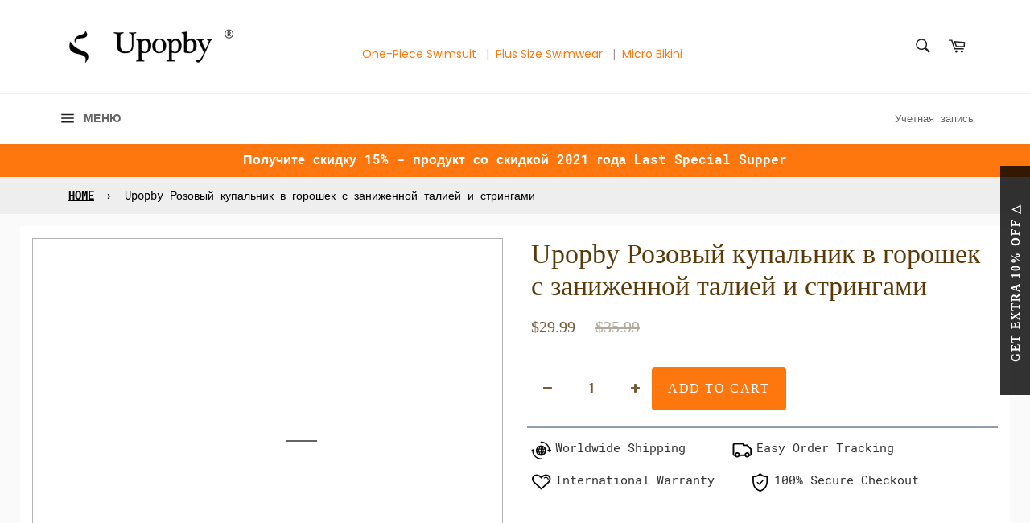

--- FILE ---
content_type: text/html; charset=utf-8
request_url: https://upopbyshop.com/ru/products/pink-spotted-print-swimsuit-low-waist-string-bikini
body_size: 55924
content:
<!doctype html>
<html class="no-js" lang="ru">
<head><!--Content in content_for_header -->
<!--LayoutHub-Embed--><link rel="stylesheet" href="https://fonts.googleapis.com/css?family=Poppins:100,200,300,400,500,600,700,800,900" /><link rel="stylesheet" type="text/css" href="[data-uri]" media="all">
<!--LH--><!--/LayoutHub-Embed--><!-- Global site tag (gtag.js) - Google Analytics -->
<script async src="https://www.googletagmanager.com/gtag/js?id=G-4QNQE4YWP7"></script>
<script>
  window.dataLayer = window.dataLayer || [];
  function gtag(){dataLayer.push(arguments);}
  gtag('js', new Date());

  gtag('config', 'G-4QNQE4YWP7');
</script>
  
  <meta charset="utf-8">
  <meta http-equiv="X-UA-Compatible" content="IE=edge,chrome=1">
  <meta name="viewport" content="width=device-width,initial-scale=1">
  <meta name="theme-color" content="#ffffff">

  <meta name="p:domain_verify" content="0b66f2632e63ba2a058bfadcd8026900"/>
  
  
    <link rel="shortcut icon" href="//upopbyshop.com/cdn/shop/files/logo-icon_32x32.png?v=1626761610" type="image/png">
  

  <link rel="canonical" href="https://upopbyshop.com/ru/products/pink-spotted-print-swimsuit-low-waist-string-bikini">
  
  <title>
  Купальник с заниженной талией и стрингами в розовый пятнистый принт -
  </title>

  
    <meta name="description" content="Купальник Upopby с розовым точечным принтом представляет собой женский купальник из двух частей. Он изготовлен из смесовых волокон и имеет мягкую нагрудную накладку внутри, что очень удобно. Узелки фиксируются на плечевом ремне, что очень красиво. Нижняя часть купальника имеет заниженную талию и высокий вырез, что очен">
  

  <!-- /snippets/social-meta-tags.liquid -->




<meta property="og:site_name" content="Upopby">
<meta property="og:url" content="https://upopbyshop.com/ru/products/pink-spotted-print-swimsuit-low-waist-string-bikini">
<meta property="og:title" content="Купальник с заниженной талией и стрингами в розовый пятнистый принт -">
<meta property="og:type" content="product">
<meta property="og:description" content="Купальник Upopby с розовым точечным принтом представляет собой женский купальник из двух частей. Он изготовлен из смесовых волокон и имеет мягкую нагрудную накладку внутри, что очень удобно. Узелки фиксируются на плечевом ремне, что очень красиво. Нижняя часть купальника имеет заниженную талию и высокий вырез, что очен">

  <meta property="og:price:amount" content="29.99">
  <meta property="og:price:currency" content="USD">

<meta property="og:image" content="http://upopbyshop.com/cdn/shop/products/pinkspottedprintbikiniset_3_1200x1200.jpg?v=1639467220"><meta property="og:image" content="http://upopbyshop.com/cdn/shop/products/pinkspottedprintbikiniset_4_1200x1200.jpg?v=1639467220"><meta property="og:image" content="http://upopbyshop.com/cdn/shop/products/pinkspottedprintbikiniset_2_1200x1200.jpg?v=1639467220">
<meta property="og:image:secure_url" content="https://upopbyshop.com/cdn/shop/products/pinkspottedprintbikiniset_3_1200x1200.jpg?v=1639467220"><meta property="og:image:secure_url" content="https://upopbyshop.com/cdn/shop/products/pinkspottedprintbikiniset_4_1200x1200.jpg?v=1639467220"><meta property="og:image:secure_url" content="https://upopbyshop.com/cdn/shop/products/pinkspottedprintbikiniset_2_1200x1200.jpg?v=1639467220">


  <meta name="twitter:site" content="@upopby">

<meta name="twitter:card" content="summary_large_image">
<meta name="twitter:title" content="Купальник с заниженной талией и стрингами в розовый пятнистый принт -">
<meta name="twitter:description" content="Купальник Upopby с розовым точечным принтом представляет собой женский купальник из двух частей. Он изготовлен из смесовых волокон и имеет мягкую нагрудную накладку внутри, что очень удобно. Узелки фиксируются на плечевом ремне, что очень красиво. Нижняя часть купальника имеет заниженную талию и высокий вырез, что очен">

  <style data-shopify>
  :root {
    --color-body-text: #333333;
    --color-body: #ffffff;
  }
</style>


  <script>
    document.documentElement.className = document.documentElement.className.replace('no-js', 'js');
  </script>

  <link href="//upopbyshop.com/cdn/shop/t/9/assets/theme.scss.css?v=122233140791629949551663057453" rel="stylesheet" type="text/css" media="all" />

  <script>
    window.theme = window.theme || {};

    theme.strings = {
      stockAvailable: "Доступно: 1",
      addToCart: "Добавить в корзину",
      soldOut: "Продано",
      unavailable: "Недоступно",
      noStockAvailable: "Не удалось добавить элемент в корзину — их недостаточно в наличии.",
      willNotShipUntil: "Отправка не ранее [date]",
      willBeInStockAfter: "Появится в наличии после [date]",
      totalCartDiscount: "Экономия: [savings]",
      addressError: "Не удалось найти этот адрес",
      addressNoResults: "Нет результатов для этого адреса",
      addressQueryLimit: "Вы превысили ограничение использования Google API. Рассмотрите переход на план уровня \u003ca href=\"https:\/\/developers.google.com\/maps\/premium\/usage-limits\"\u003eПремиум\u003c\/a\u003e.",
      authError: "Не удалось проверить ваш ключ API для Google Карт.",
      slideNumber: "Слайд [slide_number], текущий"
    };
  </script>

  <script src="//upopbyshop.com/cdn/shop/t/9/assets/lazysizes.min.js?v=56045284683979784691626759876" async="async"></script>

  

  <script src="//upopbyshop.com/cdn/shop/t/9/assets/vendor.js?v=59352919779726365461626759878" defer="defer"></script>

  
    <script>
      window.theme = window.theme || {};
      theme.moneyFormat = "\u003cspan class=money\u003e${{amount}}\u003c\/span\u003e";
    </script>
  

  <script src="//upopbyshop.com/cdn/shop/t/9/assets/theme.js?v=171366231195154451781630657911" defer="defer"></script>

  <script>window.performance && window.performance.mark && window.performance.mark('shopify.content_for_header.start');</script><meta name="google-site-verification" content="f5UwC6ZKCPlVKzM40yjxjz8NVbWr8OxD-K66NSAtGGo">
<meta id="shopify-digital-wallet" name="shopify-digital-wallet" content="/53498773697/digital_wallets/dialog">
<meta name="shopify-checkout-api-token" content="676c1dc2f998ed5c05855dd183ff20d2">
<meta id="in-context-paypal-metadata" data-shop-id="53498773697" data-venmo-supported="false" data-environment="production" data-locale="ru_RU" data-paypal-v4="true" data-currency="USD">
<link rel="alternate" hreflang="x-default" href="https://upopbyshop.com/products/pink-spotted-print-swimsuit-low-waist-string-bikini">
<link rel="alternate" hreflang="en" href="https://upopbyshop.com/products/pink-spotted-print-swimsuit-low-waist-string-bikini">
<link rel="alternate" hreflang="de" href="https://upopbyshop.com/de/products/pink-spotted-print-swimsuit-low-waist-string-bikini">
<link rel="alternate" hreflang="fr" href="https://upopbyshop.com/fr/products/pink-spotted-print-swimsuit-low-waist-string-bikini">
<link rel="alternate" hreflang="ru" href="https://upopbyshop.com/ru/products/pink-spotted-print-swimsuit-low-waist-string-bikini">
<link rel="alternate" hreflang="is" href="https://upopbyshop.com/is/products/pink-spotted-print-swimsuit-low-waist-string-bikini">
<link rel="alternate" hreflang="es" href="https://upopbyshop.com/es/products/pink-spotted-print-swimsuit-low-waist-string-bikini">
<link rel="alternate" type="application/json+oembed" href="https://upopbyshop.com/ru/products/pink-spotted-print-swimsuit-low-waist-string-bikini.oembed">
<script async="async" src="/checkouts/internal/preloads.js?locale=ru-US"></script>
<script id="shopify-features" type="application/json">{"accessToken":"676c1dc2f998ed5c05855dd183ff20d2","betas":["rich-media-storefront-analytics"],"domain":"upopbyshop.com","predictiveSearch":true,"shopId":53498773697,"locale":"ru"}</script>
<script>var Shopify = Shopify || {};
Shopify.shop = "bell-shopping.myshopify.com";
Shopify.locale = "ru";
Shopify.currency = {"active":"USD","rate":"1.0"};
Shopify.country = "US";
Shopify.theme = {"name":"UPOPBY-22.01.06","id":125178872001,"schema_name":"Venture","schema_version":"12.5.1","theme_store_id":775,"role":"main"};
Shopify.theme.handle = "null";
Shopify.theme.style = {"id":null,"handle":null};
Shopify.cdnHost = "upopbyshop.com/cdn";
Shopify.routes = Shopify.routes || {};
Shopify.routes.root = "/ru/";</script>
<script type="module">!function(o){(o.Shopify=o.Shopify||{}).modules=!0}(window);</script>
<script>!function(o){function n(){var o=[];function n(){o.push(Array.prototype.slice.apply(arguments))}return n.q=o,n}var t=o.Shopify=o.Shopify||{};t.loadFeatures=n(),t.autoloadFeatures=n()}(window);</script>
<script id="shop-js-analytics" type="application/json">{"pageType":"product"}</script>
<script defer="defer" async type="module" src="//upopbyshop.com/cdn/shopifycloud/shop-js/modules/v2/client.init-shop-cart-sync_m-XUgfi_.ru.esm.js"></script>
<script defer="defer" async type="module" src="//upopbyshop.com/cdn/shopifycloud/shop-js/modules/v2/chunk.common_C7DB69LA.esm.js"></script>
<script type="module">
  await import("//upopbyshop.com/cdn/shopifycloud/shop-js/modules/v2/client.init-shop-cart-sync_m-XUgfi_.ru.esm.js");
await import("//upopbyshop.com/cdn/shopifycloud/shop-js/modules/v2/chunk.common_C7DB69LA.esm.js");

  window.Shopify.SignInWithShop?.initShopCartSync?.({"fedCMEnabled":true,"windoidEnabled":true});

</script>
<script>(function() {
  var isLoaded = false;
  function asyncLoad() {
    if (isLoaded) return;
    isLoaded = true;
    var urls = ["https:\/\/api.revy.io\/bundle.js?shop=bell-shopping.myshopify.com","https:\/\/chimpstatic.com\/mcjs-connected\/js\/users\/66151793c77ec5a70ce091574\/9bb66af32c0702647a20f1b15.js?shop=bell-shopping.myshopify.com","https:\/\/cdn.shopify.com\/s\/files\/1\/0184\/4255\/1360\/files\/quicklink.v2.min.js?v=1619661100\u0026shop=bell-shopping.myshopify.com","https:\/\/app.intelliticks.com\/api\/connect\/shopify\/js\/FSB8BJR3Y96LrnM7w_c?shop=bell-shopping.myshopify.com","https:\/\/ecommplugins-scripts.trustpilot.com\/v2.1\/js\/header.min.js?settings=eyJrZXkiOiJzcXZXcFRsUGYyYWUya3VQIiwicyI6Im5vbmUifQ==\u0026shop=bell-shopping.myshopify.com","https:\/\/ecommplugins-trustboxsettings.trustpilot.com\/bell-shopping.myshopify.com.js?settings=1634288591271\u0026shop=bell-shopping.myshopify.com","https:\/\/cdn.one.store\/javascript\/dist\/1.0\/jcr-widget.js?account_id=shopify:bell-shopping.myshopify.com\u0026shop=bell-shopping.myshopify.com","https:\/\/cdn.shopify.com\/s\/files\/1\/0184\/4255\/1360\/files\/whatsapp.v4.min.js?v=1637234176\u0026shop=bell-shopping.myshopify.com","https:\/\/s3.ap-south-1.amazonaws.com\/media.intelliticks.com\/company\/FSB8BJR3Y96LrnM7w_c\/shopify\/iticks-snippet.js?shop=bell-shopping.myshopify.com","https:\/\/s3.ap-south-1.amazonaws.com\/media.intelliticks.com\/company\/FSB8BJR3Y96LrnM7w_c\/shopify\/qr-tracking.js?shop=bell-shopping.myshopify.com"];
    for (var i = 0; i < urls.length; i++) {
      var s = document.createElement('script');
      s.type = 'text/javascript';
      s.async = true;
      s.src = urls[i];
      var x = document.getElementsByTagName('script')[0];
      x.parentNode.insertBefore(s, x);
    }
  };
  if(window.attachEvent) {
    window.attachEvent('onload', asyncLoad);
  } else {
    window.addEventListener('load', asyncLoad, false);
  }
})();</script>
<script id="__st">var __st={"a":53498773697,"offset":-28800,"reqid":"26a7f513-38c0-4f7a-9fa6-b60c4e99fc3c-1768585301","pageurl":"upopbyshop.com\/ru\/products\/pink-spotted-print-swimsuit-low-waist-string-bikini","u":"682e3a37d659","p":"product","rtyp":"product","rid":7050491887809};</script>
<script>window.ShopifyPaypalV4VisibilityTracking = true;</script>
<script id="captcha-bootstrap">!function(){'use strict';const t='contact',e='account',n='new_comment',o=[[t,t],['blogs',n],['comments',n],[t,'customer']],c=[[e,'customer_login'],[e,'guest_login'],[e,'recover_customer_password'],[e,'create_customer']],r=t=>t.map((([t,e])=>`form[action*='/${t}']:not([data-nocaptcha='true']) input[name='form_type'][value='${e}']`)).join(','),a=t=>()=>t?[...document.querySelectorAll(t)].map((t=>t.form)):[];function s(){const t=[...o],e=r(t);return a(e)}const i='password',u='form_key',d=['recaptcha-v3-token','g-recaptcha-response','h-captcha-response',i],f=()=>{try{return window.sessionStorage}catch{return}},m='__shopify_v',_=t=>t.elements[u];function p(t,e,n=!1){try{const o=window.sessionStorage,c=JSON.parse(o.getItem(e)),{data:r}=function(t){const{data:e,action:n}=t;return t[m]||n?{data:e,action:n}:{data:t,action:n}}(c);for(const[e,n]of Object.entries(r))t.elements[e]&&(t.elements[e].value=n);n&&o.removeItem(e)}catch(o){console.error('form repopulation failed',{error:o})}}const l='form_type',E='cptcha';function T(t){t.dataset[E]=!0}const w=window,h=w.document,L='Shopify',v='ce_forms',y='captcha';let A=!1;((t,e)=>{const n=(g='f06e6c50-85a8-45c8-87d0-21a2b65856fe',I='https://cdn.shopify.com/shopifycloud/storefront-forms-hcaptcha/ce_storefront_forms_captcha_hcaptcha.v1.5.2.iife.js',D={infoText:'Защищено с помощью hCaptcha',privacyText:'Конфиденциальность',termsText:'Условия'},(t,e,n)=>{const o=w[L][v],c=o.bindForm;if(c)return c(t,g,e,D).then(n);var r;o.q.push([[t,g,e,D],n]),r=I,A||(h.body.append(Object.assign(h.createElement('script'),{id:'captcha-provider',async:!0,src:r})),A=!0)});var g,I,D;w[L]=w[L]||{},w[L][v]=w[L][v]||{},w[L][v].q=[],w[L][y]=w[L][y]||{},w[L][y].protect=function(t,e){n(t,void 0,e),T(t)},Object.freeze(w[L][y]),function(t,e,n,w,h,L){const[v,y,A,g]=function(t,e,n){const i=e?o:[],u=t?c:[],d=[...i,...u],f=r(d),m=r(i),_=r(d.filter((([t,e])=>n.includes(e))));return[a(f),a(m),a(_),s()]}(w,h,L),I=t=>{const e=t.target;return e instanceof HTMLFormElement?e:e&&e.form},D=t=>v().includes(t);t.addEventListener('submit',(t=>{const e=I(t);if(!e)return;const n=D(e)&&!e.dataset.hcaptchaBound&&!e.dataset.recaptchaBound,o=_(e),c=g().includes(e)&&(!o||!o.value);(n||c)&&t.preventDefault(),c&&!n&&(function(t){try{if(!f())return;!function(t){const e=f();if(!e)return;const n=_(t);if(!n)return;const o=n.value;o&&e.removeItem(o)}(t);const e=Array.from(Array(32),(()=>Math.random().toString(36)[2])).join('');!function(t,e){_(t)||t.append(Object.assign(document.createElement('input'),{type:'hidden',name:u})),t.elements[u].value=e}(t,e),function(t,e){const n=f();if(!n)return;const o=[...t.querySelectorAll(`input[type='${i}']`)].map((({name:t})=>t)),c=[...d,...o],r={};for(const[a,s]of new FormData(t).entries())c.includes(a)||(r[a]=s);n.setItem(e,JSON.stringify({[m]:1,action:t.action,data:r}))}(t,e)}catch(e){console.error('failed to persist form',e)}}(e),e.submit())}));const S=(t,e)=>{t&&!t.dataset[E]&&(n(t,e.some((e=>e===t))),T(t))};for(const o of['focusin','change'])t.addEventListener(o,(t=>{const e=I(t);D(e)&&S(e,y())}));const B=e.get('form_key'),M=e.get(l),P=B&&M;t.addEventListener('DOMContentLoaded',(()=>{const t=y();if(P)for(const e of t)e.elements[l].value===M&&p(e,B);[...new Set([...A(),...v().filter((t=>'true'===t.dataset.shopifyCaptcha))])].forEach((e=>S(e,t)))}))}(h,new URLSearchParams(w.location.search),n,t,e,['guest_login'])})(!0,!0)}();</script>
<script integrity="sha256-4kQ18oKyAcykRKYeNunJcIwy7WH5gtpwJnB7kiuLZ1E=" data-source-attribution="shopify.loadfeatures" defer="defer" src="//upopbyshop.com/cdn/shopifycloud/storefront/assets/storefront/load_feature-a0a9edcb.js" crossorigin="anonymous"></script>
<script data-source-attribution="shopify.dynamic_checkout.dynamic.init">var Shopify=Shopify||{};Shopify.PaymentButton=Shopify.PaymentButton||{isStorefrontPortableWallets:!0,init:function(){window.Shopify.PaymentButton.init=function(){};var t=document.createElement("script");t.src="https://upopbyshop.com/cdn/shopifycloud/portable-wallets/latest/portable-wallets.ru.js",t.type="module",document.head.appendChild(t)}};
</script>
<script data-source-attribution="shopify.dynamic_checkout.buyer_consent">
  function portableWalletsHideBuyerConsent(e){var t=document.getElementById("shopify-buyer-consent"),n=document.getElementById("shopify-subscription-policy-button");t&&n&&(t.classList.add("hidden"),t.setAttribute("aria-hidden","true"),n.removeEventListener("click",e))}function portableWalletsShowBuyerConsent(e){var t=document.getElementById("shopify-buyer-consent"),n=document.getElementById("shopify-subscription-policy-button");t&&n&&(t.classList.remove("hidden"),t.removeAttribute("aria-hidden"),n.addEventListener("click",e))}window.Shopify?.PaymentButton&&(window.Shopify.PaymentButton.hideBuyerConsent=portableWalletsHideBuyerConsent,window.Shopify.PaymentButton.showBuyerConsent=portableWalletsShowBuyerConsent);
</script>
<script data-source-attribution="shopify.dynamic_checkout.cart.bootstrap">document.addEventListener("DOMContentLoaded",(function(){function t(){return document.querySelector("shopify-accelerated-checkout-cart, shopify-accelerated-checkout")}if(t())Shopify.PaymentButton.init();else{new MutationObserver((function(e,n){t()&&(Shopify.PaymentButton.init(),n.disconnect())})).observe(document.body,{childList:!0,subtree:!0})}}));
</script>
<script id='scb4127' type='text/javascript' async='' src='https://upopbyshop.com/cdn/shopifycloud/privacy-banner/storefront-banner.js'></script><link id="shopify-accelerated-checkout-styles" rel="stylesheet" media="screen" href="https://upopbyshop.com/cdn/shopifycloud/portable-wallets/latest/accelerated-checkout-backwards-compat.css" crossorigin="anonymous">
<style id="shopify-accelerated-checkout-cart">
        #shopify-buyer-consent {
  margin-top: 1em;
  display: inline-block;
  width: 100%;
}

#shopify-buyer-consent.hidden {
  display: none;
}

#shopify-subscription-policy-button {
  background: none;
  border: none;
  padding: 0;
  text-decoration: underline;
  font-size: inherit;
  cursor: pointer;
}

#shopify-subscription-policy-button::before {
  box-shadow: none;
}

      </style>

<script>window.performance && window.performance.mark && window.performance.mark('shopify.content_for_header.end');</script>

<script>
window.mlvedaShopCurrency = "USD";
window.shopCurrency = "USD";
window.supported_currencies = "USD GBP EUR CAD AUD INR JPY AED AFN ALL AMD ANG AOA ARS AWG AZN BAM BBD BDT BGN BHD BIF BMD BND BOB BRL BSD BTN BWP BYN BYR BZD CDF CHF CLP COP CRC CUC CUP CVE CZK DJF DKK DOP DZD EGP ERN ETB FJD FKP GEL GGP GHS GIP GMD GNF GTQ GYD HKD HNL HRK HTG HUF IDR ILS IMP IQD IRR ISK JEP JMD JOD KES KGS KHR KMF KPW KRW KWD KYD KZT LAK LBP LKR LRD LSL LYD MAD MDL MGA MKD MMK MNT MOP MRO MRU MUR MVR MWK MXN MYR MZN NAD NGN NIO NOK NPR NTD NZD OMR PAB PEN PGK PHP PKR PLN PYG QAR RON RSD RUB RWF SAR SBD SCR SDG SEK SGD SHP SLL SOS SPL SRD STD STN SVC SYP SZL THB TJS TMM TMT TND TOP TRY TTD TVD TWD TZS UAH UGX UYU UZS VEF VES VND VUV WST XAF XAG XAU XBT XCD XDR XOF XPD XPF XPT YER ZAR ZMK ZMW ZWD";
</script> 

<script>window.__pagefly_analytics_settings__={"acceptTracking":true};</script>
  
  <script src='https://areviewsapp.com/js_codes/collection_rating.js' defer></script>
  
  
 
<script>let transcy_apiURI = "https://api.transcy.io/api";let transcy_productId = "7050491887809";let transcy_currenciesPaymentPublish = [];let transcy_curencyDefault = "USD";transcy_currenciesPaymentPublish.push("USD");let transcy_shopifyLocales = [{"shop_locale":{"locale":"en","enabled":true,"primary":true,"published":true}},{"shop_locale":{"locale":"de","enabled":true,"primary":false,"published":true}},{"shop_locale":{"locale":"fr","enabled":true,"primary":false,"published":true}},{"shop_locale":{"locale":"ru","enabled":true,"primary":false,"published":true}},{"shop_locale":{"locale":"is","enabled":true,"primary":false,"published":true}},{"shop_locale":{"locale":"es","enabled":true,"primary":false,"published":true}}];</script> 
 <link rel="stylesheet" href="https://tc.cdnhub.co/store/assets/css/v2/main.css?v=3.6_1630635767">  
  
  <script src="https://tc.cdnhub.co/store/assets/js/v2/main.js?v=3.6_1630635767" defer></script>
 
 
<link rel="dns-prefetch" href="https://cdn.secomapp.com/">
<link rel="dns-prefetch" href="https://ajax.googleapis.com/">
<link rel="dns-prefetch" href="https://cdnjs.cloudflare.com/">
<link rel="preload" as="stylesheet" href="//upopbyshop.com/cdn/shop/t/9/assets/sca-pp.css?v=178374312540912810101631004475">

<link rel="stylesheet" href="//upopbyshop.com/cdn/shop/t/9/assets/sca-pp.css?v=178374312540912810101631004475">
 <script>
  
  SCAPPShop = {};
    
  </script> 
<link href="https://monorail-edge.shopifysvc.com" rel="dns-prefetch">
<script>(function(){if ("sendBeacon" in navigator && "performance" in window) {try {var session_token_from_headers = performance.getEntriesByType('navigation')[0].serverTiming.find(x => x.name == '_s').description;} catch {var session_token_from_headers = undefined;}var session_cookie_matches = document.cookie.match(/_shopify_s=([^;]*)/);var session_token_from_cookie = session_cookie_matches && session_cookie_matches.length === 2 ? session_cookie_matches[1] : "";var session_token = session_token_from_headers || session_token_from_cookie || "";function handle_abandonment_event(e) {var entries = performance.getEntries().filter(function(entry) {return /monorail-edge.shopifysvc.com/.test(entry.name);});if (!window.abandonment_tracked && entries.length === 0) {window.abandonment_tracked = true;var currentMs = Date.now();var navigation_start = performance.timing.navigationStart;var payload = {shop_id: 53498773697,url: window.location.href,navigation_start,duration: currentMs - navigation_start,session_token,page_type: "product"};window.navigator.sendBeacon("https://monorail-edge.shopifysvc.com/v1/produce", JSON.stringify({schema_id: "online_store_buyer_site_abandonment/1.1",payload: payload,metadata: {event_created_at_ms: currentMs,event_sent_at_ms: currentMs}}));}}window.addEventListener('pagehide', handle_abandonment_event);}}());</script>
<script id="web-pixels-manager-setup">(function e(e,d,r,n,o){if(void 0===o&&(o={}),!Boolean(null===(a=null===(i=window.Shopify)||void 0===i?void 0:i.analytics)||void 0===a?void 0:a.replayQueue)){var i,a;window.Shopify=window.Shopify||{};var t=window.Shopify;t.analytics=t.analytics||{};var s=t.analytics;s.replayQueue=[],s.publish=function(e,d,r){return s.replayQueue.push([e,d,r]),!0};try{self.performance.mark("wpm:start")}catch(e){}var l=function(){var e={modern:/Edge?\/(1{2}[4-9]|1[2-9]\d|[2-9]\d{2}|\d{4,})\.\d+(\.\d+|)|Firefox\/(1{2}[4-9]|1[2-9]\d|[2-9]\d{2}|\d{4,})\.\d+(\.\d+|)|Chrom(ium|e)\/(9{2}|\d{3,})\.\d+(\.\d+|)|(Maci|X1{2}).+ Version\/(15\.\d+|(1[6-9]|[2-9]\d|\d{3,})\.\d+)([,.]\d+|)( \(\w+\)|)( Mobile\/\w+|) Safari\/|Chrome.+OPR\/(9{2}|\d{3,})\.\d+\.\d+|(CPU[ +]OS|iPhone[ +]OS|CPU[ +]iPhone|CPU IPhone OS|CPU iPad OS)[ +]+(15[._]\d+|(1[6-9]|[2-9]\d|\d{3,})[._]\d+)([._]\d+|)|Android:?[ /-](13[3-9]|1[4-9]\d|[2-9]\d{2}|\d{4,})(\.\d+|)(\.\d+|)|Android.+Firefox\/(13[5-9]|1[4-9]\d|[2-9]\d{2}|\d{4,})\.\d+(\.\d+|)|Android.+Chrom(ium|e)\/(13[3-9]|1[4-9]\d|[2-9]\d{2}|\d{4,})\.\d+(\.\d+|)|SamsungBrowser\/([2-9]\d|\d{3,})\.\d+/,legacy:/Edge?\/(1[6-9]|[2-9]\d|\d{3,})\.\d+(\.\d+|)|Firefox\/(5[4-9]|[6-9]\d|\d{3,})\.\d+(\.\d+|)|Chrom(ium|e)\/(5[1-9]|[6-9]\d|\d{3,})\.\d+(\.\d+|)([\d.]+$|.*Safari\/(?![\d.]+ Edge\/[\d.]+$))|(Maci|X1{2}).+ Version\/(10\.\d+|(1[1-9]|[2-9]\d|\d{3,})\.\d+)([,.]\d+|)( \(\w+\)|)( Mobile\/\w+|) Safari\/|Chrome.+OPR\/(3[89]|[4-9]\d|\d{3,})\.\d+\.\d+|(CPU[ +]OS|iPhone[ +]OS|CPU[ +]iPhone|CPU IPhone OS|CPU iPad OS)[ +]+(10[._]\d+|(1[1-9]|[2-9]\d|\d{3,})[._]\d+)([._]\d+|)|Android:?[ /-](13[3-9]|1[4-9]\d|[2-9]\d{2}|\d{4,})(\.\d+|)(\.\d+|)|Mobile Safari.+OPR\/([89]\d|\d{3,})\.\d+\.\d+|Android.+Firefox\/(13[5-9]|1[4-9]\d|[2-9]\d{2}|\d{4,})\.\d+(\.\d+|)|Android.+Chrom(ium|e)\/(13[3-9]|1[4-9]\d|[2-9]\d{2}|\d{4,})\.\d+(\.\d+|)|Android.+(UC? ?Browser|UCWEB|U3)[ /]?(15\.([5-9]|\d{2,})|(1[6-9]|[2-9]\d|\d{3,})\.\d+)\.\d+|SamsungBrowser\/(5\.\d+|([6-9]|\d{2,})\.\d+)|Android.+MQ{2}Browser\/(14(\.(9|\d{2,})|)|(1[5-9]|[2-9]\d|\d{3,})(\.\d+|))(\.\d+|)|K[Aa][Ii]OS\/(3\.\d+|([4-9]|\d{2,})\.\d+)(\.\d+|)/},d=e.modern,r=e.legacy,n=navigator.userAgent;return n.match(d)?"modern":n.match(r)?"legacy":"unknown"}(),u="modern"===l?"modern":"legacy",c=(null!=n?n:{modern:"",legacy:""})[u],f=function(e){return[e.baseUrl,"/wpm","/b",e.hashVersion,"modern"===e.buildTarget?"m":"l",".js"].join("")}({baseUrl:d,hashVersion:r,buildTarget:u}),m=function(e){var d=e.version,r=e.bundleTarget,n=e.surface,o=e.pageUrl,i=e.monorailEndpoint;return{emit:function(e){var a=e.status,t=e.errorMsg,s=(new Date).getTime(),l=JSON.stringify({metadata:{event_sent_at_ms:s},events:[{schema_id:"web_pixels_manager_load/3.1",payload:{version:d,bundle_target:r,page_url:o,status:a,surface:n,error_msg:t},metadata:{event_created_at_ms:s}}]});if(!i)return console&&console.warn&&console.warn("[Web Pixels Manager] No Monorail endpoint provided, skipping logging."),!1;try{return self.navigator.sendBeacon.bind(self.navigator)(i,l)}catch(e){}var u=new XMLHttpRequest;try{return u.open("POST",i,!0),u.setRequestHeader("Content-Type","text/plain"),u.send(l),!0}catch(e){return console&&console.warn&&console.warn("[Web Pixels Manager] Got an unhandled error while logging to Monorail."),!1}}}}({version:r,bundleTarget:l,surface:e.surface,pageUrl:self.location.href,monorailEndpoint:e.monorailEndpoint});try{o.browserTarget=l,function(e){var d=e.src,r=e.async,n=void 0===r||r,o=e.onload,i=e.onerror,a=e.sri,t=e.scriptDataAttributes,s=void 0===t?{}:t,l=document.createElement("script"),u=document.querySelector("head"),c=document.querySelector("body");if(l.async=n,l.src=d,a&&(l.integrity=a,l.crossOrigin="anonymous"),s)for(var f in s)if(Object.prototype.hasOwnProperty.call(s,f))try{l.dataset[f]=s[f]}catch(e){}if(o&&l.addEventListener("load",o),i&&l.addEventListener("error",i),u)u.appendChild(l);else{if(!c)throw new Error("Did not find a head or body element to append the script");c.appendChild(l)}}({src:f,async:!0,onload:function(){if(!function(){var e,d;return Boolean(null===(d=null===(e=window.Shopify)||void 0===e?void 0:e.analytics)||void 0===d?void 0:d.initialized)}()){var d=window.webPixelsManager.init(e)||void 0;if(d){var r=window.Shopify.analytics;r.replayQueue.forEach((function(e){var r=e[0],n=e[1],o=e[2];d.publishCustomEvent(r,n,o)})),r.replayQueue=[],r.publish=d.publishCustomEvent,r.visitor=d.visitor,r.initialized=!0}}},onerror:function(){return m.emit({status:"failed",errorMsg:"".concat(f," has failed to load")})},sri:function(e){var d=/^sha384-[A-Za-z0-9+/=]+$/;return"string"==typeof e&&d.test(e)}(c)?c:"",scriptDataAttributes:o}),m.emit({status:"loading"})}catch(e){m.emit({status:"failed",errorMsg:(null==e?void 0:e.message)||"Unknown error"})}}})({shopId: 53498773697,storefrontBaseUrl: "https://upopbyshop.com",extensionsBaseUrl: "https://extensions.shopifycdn.com/cdn/shopifycloud/web-pixels-manager",monorailEndpoint: "https://monorail-edge.shopifysvc.com/unstable/produce_batch",surface: "storefront-renderer",enabledBetaFlags: ["2dca8a86"],webPixelsConfigList: [{"id":"581697729","configuration":"{\"config\":\"{\\\"pixel_id\\\":\\\"GT-WK5BS5M\\\",\\\"target_country\\\":\\\"US\\\",\\\"gtag_events\\\":[{\\\"type\\\":\\\"purchase\\\",\\\"action_label\\\":\\\"MC-105LQSH10W\\\"},{\\\"type\\\":\\\"page_view\\\",\\\"action_label\\\":\\\"MC-105LQSH10W\\\"},{\\\"type\\\":\\\"view_item\\\",\\\"action_label\\\":\\\"MC-105LQSH10W\\\"}],\\\"enable_monitoring_mode\\\":false}\"}","eventPayloadVersion":"v1","runtimeContext":"OPEN","scriptVersion":"b2a88bafab3e21179ed38636efcd8a93","type":"APP","apiClientId":1780363,"privacyPurposes":[],"dataSharingAdjustments":{"protectedCustomerApprovalScopes":["read_customer_address","read_customer_email","read_customer_name","read_customer_personal_data","read_customer_phone"]}},{"id":"180027585","configuration":"{\"pixel_id\":\"125253619688092\",\"pixel_type\":\"facebook_pixel\",\"metaapp_system_user_token\":\"-\"}","eventPayloadVersion":"v1","runtimeContext":"OPEN","scriptVersion":"ca16bc87fe92b6042fbaa3acc2fbdaa6","type":"APP","apiClientId":2329312,"privacyPurposes":["ANALYTICS","MARKETING","SALE_OF_DATA"],"dataSharingAdjustments":{"protectedCustomerApprovalScopes":["read_customer_address","read_customer_email","read_customer_name","read_customer_personal_data","read_customer_phone"]}},{"id":"shopify-app-pixel","configuration":"{}","eventPayloadVersion":"v1","runtimeContext":"STRICT","scriptVersion":"0450","apiClientId":"shopify-pixel","type":"APP","privacyPurposes":["ANALYTICS","MARKETING"]},{"id":"shopify-custom-pixel","eventPayloadVersion":"v1","runtimeContext":"LAX","scriptVersion":"0450","apiClientId":"shopify-pixel","type":"CUSTOM","privacyPurposes":["ANALYTICS","MARKETING"]}],isMerchantRequest: false,initData: {"shop":{"name":"Upopby","paymentSettings":{"currencyCode":"USD"},"myshopifyDomain":"bell-shopping.myshopify.com","countryCode":"CN","storefrontUrl":"https:\/\/upopbyshop.com\/ru"},"customer":null,"cart":null,"checkout":null,"productVariants":[{"price":{"amount":29.99,"currencyCode":"USD"},"product":{"title":"Upopby Розовый купальник в горошек с заниженной талией и стрингами","vendor":"Upopby","id":"7050491887809","untranslatedTitle":"Upopby Розовый купальник в горошек с заниженной талией и стрингами","url":"\/ru\/products\/pink-spotted-print-swimsuit-low-waist-string-bikini","type":"BIKINIS"},"id":"41117319758017","image":{"src":"\/\/upopbyshop.com\/cdn\/shop\/products\/pinkspottedprintbikiniset_3.jpg?v=1639467220"},"sku":"UPB-BKS-NS1872-s","title":"S","untranslatedTitle":"S"},{"price":{"amount":29.99,"currencyCode":"USD"},"product":{"title":"Upopby Розовый купальник в горошек с заниженной талией и стрингами","vendor":"Upopby","id":"7050491887809","untranslatedTitle":"Upopby Розовый купальник в горошек с заниженной талией и стрингами","url":"\/ru\/products\/pink-spotted-print-swimsuit-low-waist-string-bikini","type":"BIKINIS"},"id":"41117319790785","image":{"src":"\/\/upopbyshop.com\/cdn\/shop\/products\/pinkspottedprintbikiniset_4.jpg?v=1639467220"},"sku":"UPB-BKS-NS1872-m","title":"M","untranslatedTitle":"M"},{"price":{"amount":29.99,"currencyCode":"USD"},"product":{"title":"Upopby Розовый купальник в горошек с заниженной талией и стрингами","vendor":"Upopby","id":"7050491887809","untranslatedTitle":"Upopby Розовый купальник в горошек с заниженной талией и стрингами","url":"\/ru\/products\/pink-spotted-print-swimsuit-low-waist-string-bikini","type":"BIKINIS"},"id":"41117319823553","image":{"src":"\/\/upopbyshop.com\/cdn\/shop\/products\/pinkspottedprintbikiniset_1.jpg?v=1639467218"},"sku":"UPB-BKS-NS1872-l","title":"L","untranslatedTitle":"L"},{"price":{"amount":29.99,"currencyCode":"USD"},"product":{"title":"Upopby Розовый купальник в горошек с заниженной талией и стрингами","vendor":"Upopby","id":"7050491887809","untranslatedTitle":"Upopby Розовый купальник в горошек с заниженной талией и стрингами","url":"\/ru\/products\/pink-spotted-print-swimsuit-low-waist-string-bikini","type":"BIKINIS"},"id":"41117319856321","image":{"src":"\/\/upopbyshop.com\/cdn\/shop\/products\/pinkspottedprintbikiniset_3.jpg?v=1639467220"},"sku":"UPB-BKS-NS1872-xl","title":"XL","untranslatedTitle":"XL"},{"price":{"amount":29.99,"currencyCode":"USD"},"product":{"title":"Upopby Розовый купальник в горошек с заниженной талией и стрингами","vendor":"Upopby","id":"7050491887809","untranslatedTitle":"Upopby Розовый купальник в горошек с заниженной талией и стрингами","url":"\/ru\/products\/pink-spotted-print-swimsuit-low-waist-string-bikini","type":"BIKINIS"},"id":"41117319889089","image":{"src":"\/\/upopbyshop.com\/cdn\/shop\/products\/pinkspottedprintbikiniset_1.jpg?v=1639467218"},"sku":"UPB-BKS-NS1872-2xl","title":"2XL","untranslatedTitle":"2XL"}],"purchasingCompany":null},},"https://upopbyshop.com/cdn","fcfee988w5aeb613cpc8e4bc33m6693e112",{"modern":"","legacy":""},{"shopId":"53498773697","storefrontBaseUrl":"https:\/\/upopbyshop.com","extensionBaseUrl":"https:\/\/extensions.shopifycdn.com\/cdn\/shopifycloud\/web-pixels-manager","surface":"storefront-renderer","enabledBetaFlags":"[\"2dca8a86\"]","isMerchantRequest":"false","hashVersion":"fcfee988w5aeb613cpc8e4bc33m6693e112","publish":"custom","events":"[[\"page_viewed\",{}],[\"product_viewed\",{\"productVariant\":{\"price\":{\"amount\":29.99,\"currencyCode\":\"USD\"},\"product\":{\"title\":\"Upopby Розовый купальник в горошек с заниженной талией и стрингами\",\"vendor\":\"Upopby\",\"id\":\"7050491887809\",\"untranslatedTitle\":\"Upopby Розовый купальник в горошек с заниженной талией и стрингами\",\"url\":\"\/ru\/products\/pink-spotted-print-swimsuit-low-waist-string-bikini\",\"type\":\"BIKINIS\"},\"id\":\"41117319758017\",\"image\":{\"src\":\"\/\/upopbyshop.com\/cdn\/shop\/products\/pinkspottedprintbikiniset_3.jpg?v=1639467220\"},\"sku\":\"UPB-BKS-NS1872-s\",\"title\":\"S\",\"untranslatedTitle\":\"S\"}}]]"});</script><script>
  window.ShopifyAnalytics = window.ShopifyAnalytics || {};
  window.ShopifyAnalytics.meta = window.ShopifyAnalytics.meta || {};
  window.ShopifyAnalytics.meta.currency = 'USD';
  var meta = {"product":{"id":7050491887809,"gid":"gid:\/\/shopify\/Product\/7050491887809","vendor":"Upopby","type":"BIKINIS","handle":"pink-spotted-print-swimsuit-low-waist-string-bikini","variants":[{"id":41117319758017,"price":2999,"name":"Upopby Розовый купальник в горошек с заниженной талией и стрингами - S","public_title":"S","sku":"UPB-BKS-NS1872-s"},{"id":41117319790785,"price":2999,"name":"Upopby Розовый купальник в горошек с заниженной талией и стрингами - M","public_title":"M","sku":"UPB-BKS-NS1872-m"},{"id":41117319823553,"price":2999,"name":"Upopby Розовый купальник в горошек с заниженной талией и стрингами - L","public_title":"L","sku":"UPB-BKS-NS1872-l"},{"id":41117319856321,"price":2999,"name":"Upopby Розовый купальник в горошек с заниженной талией и стрингами - XL","public_title":"XL","sku":"UPB-BKS-NS1872-xl"},{"id":41117319889089,"price":2999,"name":"Upopby Розовый купальник в горошек с заниженной талией и стрингами - 2XL","public_title":"2XL","sku":"UPB-BKS-NS1872-2xl"}],"remote":false},"page":{"pageType":"product","resourceType":"product","resourceId":7050491887809,"requestId":"26a7f513-38c0-4f7a-9fa6-b60c4e99fc3c-1768585301"}};
  for (var attr in meta) {
    window.ShopifyAnalytics.meta[attr] = meta[attr];
  }
</script>
<script class="analytics">
  (function () {
    var customDocumentWrite = function(content) {
      var jquery = null;

      if (window.jQuery) {
        jquery = window.jQuery;
      } else if (window.Checkout && window.Checkout.$) {
        jquery = window.Checkout.$;
      }

      if (jquery) {
        jquery('body').append(content);
      }
    };

    var hasLoggedConversion = function(token) {
      if (token) {
        return document.cookie.indexOf('loggedConversion=' + token) !== -1;
      }
      return false;
    }

    var setCookieIfConversion = function(token) {
      if (token) {
        var twoMonthsFromNow = new Date(Date.now());
        twoMonthsFromNow.setMonth(twoMonthsFromNow.getMonth() + 2);

        document.cookie = 'loggedConversion=' + token + '; expires=' + twoMonthsFromNow;
      }
    }

    var trekkie = window.ShopifyAnalytics.lib = window.trekkie = window.trekkie || [];
    if (trekkie.integrations) {
      return;
    }
    trekkie.methods = [
      'identify',
      'page',
      'ready',
      'track',
      'trackForm',
      'trackLink'
    ];
    trekkie.factory = function(method) {
      return function() {
        var args = Array.prototype.slice.call(arguments);
        args.unshift(method);
        trekkie.push(args);
        return trekkie;
      };
    };
    for (var i = 0; i < trekkie.methods.length; i++) {
      var key = trekkie.methods[i];
      trekkie[key] = trekkie.factory(key);
    }
    trekkie.load = function(config) {
      trekkie.config = config || {};
      trekkie.config.initialDocumentCookie = document.cookie;
      var first = document.getElementsByTagName('script')[0];
      var script = document.createElement('script');
      script.type = 'text/javascript';
      script.onerror = function(e) {
        var scriptFallback = document.createElement('script');
        scriptFallback.type = 'text/javascript';
        scriptFallback.onerror = function(error) {
                var Monorail = {
      produce: function produce(monorailDomain, schemaId, payload) {
        var currentMs = new Date().getTime();
        var event = {
          schema_id: schemaId,
          payload: payload,
          metadata: {
            event_created_at_ms: currentMs,
            event_sent_at_ms: currentMs
          }
        };
        return Monorail.sendRequest("https://" + monorailDomain + "/v1/produce", JSON.stringify(event));
      },
      sendRequest: function sendRequest(endpointUrl, payload) {
        // Try the sendBeacon API
        if (window && window.navigator && typeof window.navigator.sendBeacon === 'function' && typeof window.Blob === 'function' && !Monorail.isIos12()) {
          var blobData = new window.Blob([payload], {
            type: 'text/plain'
          });

          if (window.navigator.sendBeacon(endpointUrl, blobData)) {
            return true;
          } // sendBeacon was not successful

        } // XHR beacon

        var xhr = new XMLHttpRequest();

        try {
          xhr.open('POST', endpointUrl);
          xhr.setRequestHeader('Content-Type', 'text/plain');
          xhr.send(payload);
        } catch (e) {
          console.log(e);
        }

        return false;
      },
      isIos12: function isIos12() {
        return window.navigator.userAgent.lastIndexOf('iPhone; CPU iPhone OS 12_') !== -1 || window.navigator.userAgent.lastIndexOf('iPad; CPU OS 12_') !== -1;
      }
    };
    Monorail.produce('monorail-edge.shopifysvc.com',
      'trekkie_storefront_load_errors/1.1',
      {shop_id: 53498773697,
      theme_id: 125178872001,
      app_name: "storefront",
      context_url: window.location.href,
      source_url: "//upopbyshop.com/cdn/s/trekkie.storefront.cd680fe47e6c39ca5d5df5f0a32d569bc48c0f27.min.js"});

        };
        scriptFallback.async = true;
        scriptFallback.src = '//upopbyshop.com/cdn/s/trekkie.storefront.cd680fe47e6c39ca5d5df5f0a32d569bc48c0f27.min.js';
        first.parentNode.insertBefore(scriptFallback, first);
      };
      script.async = true;
      script.src = '//upopbyshop.com/cdn/s/trekkie.storefront.cd680fe47e6c39ca5d5df5f0a32d569bc48c0f27.min.js';
      first.parentNode.insertBefore(script, first);
    };
    trekkie.load(
      {"Trekkie":{"appName":"storefront","development":false,"defaultAttributes":{"shopId":53498773697,"isMerchantRequest":null,"themeId":125178872001,"themeCityHash":"13624182873091084936","contentLanguage":"ru","currency":"USD","eventMetadataId":"8321b041-8955-4112-9dfe-f1580dbd480a"},"isServerSideCookieWritingEnabled":true,"monorailRegion":"shop_domain","enabledBetaFlags":["65f19447"]},"Session Attribution":{},"S2S":{"facebookCapiEnabled":true,"source":"trekkie-storefront-renderer","apiClientId":580111}}
    );

    var loaded = false;
    trekkie.ready(function() {
      if (loaded) return;
      loaded = true;

      window.ShopifyAnalytics.lib = window.trekkie;

      var originalDocumentWrite = document.write;
      document.write = customDocumentWrite;
      try { window.ShopifyAnalytics.merchantGoogleAnalytics.call(this); } catch(error) {};
      document.write = originalDocumentWrite;

      window.ShopifyAnalytics.lib.page(null,{"pageType":"product","resourceType":"product","resourceId":7050491887809,"requestId":"26a7f513-38c0-4f7a-9fa6-b60c4e99fc3c-1768585301","shopifyEmitted":true});

      var match = window.location.pathname.match(/checkouts\/(.+)\/(thank_you|post_purchase)/)
      var token = match? match[1]: undefined;
      if (!hasLoggedConversion(token)) {
        setCookieIfConversion(token);
        window.ShopifyAnalytics.lib.track("Viewed Product",{"currency":"USD","variantId":41117319758017,"productId":7050491887809,"productGid":"gid:\/\/shopify\/Product\/7050491887809","name":"Upopby Розовый купальник в горошек с заниженной талией и стрингами - S","price":"29.99","sku":"UPB-BKS-NS1872-s","brand":"Upopby","variant":"S","category":"BIKINIS","nonInteraction":true,"remote":false},undefined,undefined,{"shopifyEmitted":true});
      window.ShopifyAnalytics.lib.track("monorail:\/\/trekkie_storefront_viewed_product\/1.1",{"currency":"USD","variantId":41117319758017,"productId":7050491887809,"productGid":"gid:\/\/shopify\/Product\/7050491887809","name":"Upopby Розовый купальник в горошек с заниженной талией и стрингами - S","price":"29.99","sku":"UPB-BKS-NS1872-s","brand":"Upopby","variant":"S","category":"BIKINIS","nonInteraction":true,"remote":false,"referer":"https:\/\/upopbyshop.com\/ru\/products\/pink-spotted-print-swimsuit-low-waist-string-bikini"});
      }
    });


        var eventsListenerScript = document.createElement('script');
        eventsListenerScript.async = true;
        eventsListenerScript.src = "//upopbyshop.com/cdn/shopifycloud/storefront/assets/shop_events_listener-3da45d37.js";
        document.getElementsByTagName('head')[0].appendChild(eventsListenerScript);

})();</script>
<script
  defer
  src="https://upopbyshop.com/cdn/shopifycloud/perf-kit/shopify-perf-kit-3.0.4.min.js"
  data-application="storefront-renderer"
  data-shop-id="53498773697"
  data-render-region="gcp-us-central1"
  data-page-type="product"
  data-theme-instance-id="125178872001"
  data-theme-name="Venture"
  data-theme-version="12.5.1"
  data-monorail-region="shop_domain"
  data-resource-timing-sampling-rate="10"
  data-shs="true"
  data-shs-beacon="true"
  data-shs-export-with-fetch="true"
  data-shs-logs-sample-rate="1"
  data-shs-beacon-endpoint="https://upopbyshop.com/api/collect"
></script>
</head> 

<body class="template-product" >

  <a class="in-page-link visually-hidden skip-link" href="#MainContent">
    Перейти к контенту
  </a>

  <div id="shopify-section-header" class="shopify-section">

<style>
.site-header__logo img {
  max-width: 240px;
}
</style>

<div id="NavDrawer" class="drawer drawer--left">
  <div class="drawer__inner">
    <form action="/ru/search" method="get" class="drawer__search" role="search">
      <input type="search" name="q" placeholder="Поиск" aria-label="Поиск" class="drawer__search-input">

      <button type="submit" class="text-link drawer__search-submit">
        <svg aria-hidden="true" focusable="false" role="presentation" class="icon icon-search" viewBox="0 0 32 32"><path fill="#444" d="M21.839 18.771a10.012 10.012 0 0 0 1.57-5.39c0-5.548-4.493-10.048-10.034-10.048-5.548 0-10.041 4.499-10.041 10.048s4.493 10.048 10.034 10.048c2.012 0 3.886-.594 5.456-1.61l.455-.317 7.165 7.165 2.223-2.263-7.158-7.165.33-.468zM18.995 7.767c1.498 1.498 2.322 3.49 2.322 5.608s-.825 4.11-2.322 5.608c-1.498 1.498-3.49 2.322-5.608 2.322s-4.11-.825-5.608-2.322c-1.498-1.498-2.322-3.49-2.322-5.608s.825-4.11 2.322-5.608c1.498-1.498 3.49-2.322 5.608-2.322s4.11.825 5.608 2.322z"/></svg>
        <span class="icon__fallback-text">Поиск</span>
      </button>
    </form>
    <ul class="drawer__nav">
      
        

        
          <li class="drawer__nav-item">
            <a href="/ru/collections/new-arrivals"
              class="drawer__nav-link drawer__nav-link--top-level"
              
            >
              НОВЫЕ ПОСТУПЛЕНИЯ
            </a>
          </li>
        
      
        

        
          <li class="drawer__nav-item">
            <div class="drawer__nav-has-sublist">
              <a href="/ru/collections/bikini"
                class="drawer__nav-link drawer__nav-link--top-level drawer__nav-link--split"
                id="DrawerLabel-bikini"
                
              >
                БИКИНИ
              </a>
              <button type="button" aria-controls="DrawerLinklist-bikini" class="text-link drawer__nav-toggle-btn drawer__meganav-toggle" aria-label="БИКИНИ Меню" aria-expanded="false">
                <span class="drawer__nav-toggle--open">
                  <svg aria-hidden="true" focusable="false" role="presentation" class="icon icon-plus" viewBox="0 0 22 21"><path d="M12 11.5h9.5v-2H12V0h-2v9.5H.5v2H10V21h2v-9.5z" fill="#000" fill-rule="evenodd"/></svg>
                </span>
                <span class="drawer__nav-toggle--close">
                  <svg aria-hidden="true" focusable="false" role="presentation" class="icon icon--wide icon-minus" viewBox="0 0 22 3"><path fill="#000" d="M21.5.5v2H.5v-2z" fill-rule="evenodd"/></svg>
                </span>
              </button>
            </div>

            <div class="meganav meganav--drawer" id="DrawerLinklist-bikini" aria-labelledby="DrawerLabel-bikini" role="navigation">
              <ul class="meganav__nav">
                <div class="grid grid--no-gutters meganav__scroller meganav__scroller--has-list">
  <div class="grid__item meganav__list">
    
      <li class="drawer__nav-item">
        
          <a href="/ru/collections/hot-bikini" 
            class="drawer__nav-link meganav__link"
            
          >
            ГОРЯЧИЕ БИКИНИ
          </a>
        
      </li>
    
      <li class="drawer__nav-item">
        
          <a href="/ru/collections/bikini-sets" 
            class="drawer__nav-link meganav__link"
            
          >
            НАБОРЫ БИКИНИ
          </a>
        
      </li>
    
      <li class="drawer__nav-item">
        
          <a href="/ru/collections/bikini-tops" 
            class="drawer__nav-link meganav__link"
            
          >
            ТОПЫ БИКИНИ
          </a>
        
      </li>
    
      <li class="drawer__nav-item">
        
          <a href="/ru/collections/bikini-bottoms" 
            class="drawer__nav-link meganav__link"
            
          >
            BIKINI BOTTOMS
          </a>
        
      </li>
    
      <li class="drawer__nav-item">
        
          <a href="/ru/collections/high-waist-bikini" 
            class="drawer__nav-link meganav__link"
            
          >
            БИКИНИ С ВЫСОКОЙ ПОСАДКОЙ
          </a>
        
      </li>
    
      <li class="drawer__nav-item">
        
          <a href="/ru/collections/skull-bikini" 
            class="drawer__nav-link meganav__link"
            
          >
            ЧЕРЕП БИКИНИ
          </a>
        
      </li>
    
      <li class="drawer__nav-item">
        
          <a href="/ru/collections/string-bikini" 
            class="drawer__nav-link meganav__link"
            
          >
            СТРУКТУРА БИКИНИ
          </a>
        
      </li>
    
      <li class="drawer__nav-item">
        
          <a href="/ru/collections/micro-bikini" 
            class="drawer__nav-link meganav__link"
            
          >
            МИКРО БИКИНИ
          </a>
        
      </li>
    
      <li class="drawer__nav-item">
        
          <a href="/ru/collections/bandeau-bikinis" 
            class="drawer__nav-link meganav__link"
            
          >
            БАНДО БИКИНИ
          </a>
        
      </li>
    
  </div>
</div>

              </ul>
            </div>
          </li>
        
      
        

        
          <li class="drawer__nav-item">
            <div class="drawer__nav-has-sublist">
              <a href="/ru/collections/one-piece-swimsuits"
                class="drawer__nav-link drawer__nav-link--top-level drawer__nav-link--split"
                id="DrawerLabel-one-piece"
                
              >
                ОДИН КУСОЧЕК
              </a>
              <button type="button" aria-controls="DrawerLinklist-one-piece" class="text-link drawer__nav-toggle-btn drawer__meganav-toggle" aria-label="ОДИН КУСОЧЕК Меню" aria-expanded="false">
                <span class="drawer__nav-toggle--open">
                  <svg aria-hidden="true" focusable="false" role="presentation" class="icon icon-plus" viewBox="0 0 22 21"><path d="M12 11.5h9.5v-2H12V0h-2v9.5H.5v2H10V21h2v-9.5z" fill="#000" fill-rule="evenodd"/></svg>
                </span>
                <span class="drawer__nav-toggle--close">
                  <svg aria-hidden="true" focusable="false" role="presentation" class="icon icon--wide icon-minus" viewBox="0 0 22 3"><path fill="#000" d="M21.5.5v2H.5v-2z" fill-rule="evenodd"/></svg>
                </span>
              </button>
            </div>

            <div class="meganav meganav--drawer" id="DrawerLinklist-one-piece" aria-labelledby="DrawerLabel-one-piece" role="navigation">
              <ul class="meganav__nav">
                <div class="grid grid--no-gutters meganav__scroller meganav__scroller--has-list">
  <div class="grid__item meganav__list">
    
      <li class="drawer__nav-item">
        
          <a href="/ru/collections/best-one-piece-swimsuits" 
            class="drawer__nav-link meganav__link"
            
          >
            ГОРЯЧАЯ ОДНА ЧАСТЬ
          </a>
        
      </li>
    
      <li class="drawer__nav-item">
        
          <a href="/ru/collections/all-swimsuits-upopby" 
            class="drawer__nav-link meganav__link"
            
          >
            ВСЕ КУПАЛЬНИКИ
          </a>
        
      </li>
    
      <li class="drawer__nav-item">
        
          <a href="/ru/collections/slim-swimsuit" 
            class="drawer__nav-link meganav__link"
            
          >
            ОБЛЕГАЮЩИЙ КУПАЛЬНИК
          </a>
        
      </li>
    
  </div>
</div>

              </ul>
            </div>
          </li>
        
      
        

        
          <li class="drawer__nav-item">
            <div class="drawer__nav-has-sublist">
              <a href="/ru/collections/tankinis"
                class="drawer__nav-link drawer__nav-link--top-level drawer__nav-link--split"
                id="DrawerLabel-tankini"
                
              >
                ТАНКИНИ
              </a>
              <button type="button" aria-controls="DrawerLinklist-tankini" class="text-link drawer__nav-toggle-btn drawer__meganav-toggle" aria-label="ТАНКИНИ Меню" aria-expanded="false">
                <span class="drawer__nav-toggle--open">
                  <svg aria-hidden="true" focusable="false" role="presentation" class="icon icon-plus" viewBox="0 0 22 21"><path d="M12 11.5h9.5v-2H12V0h-2v9.5H.5v2H10V21h2v-9.5z" fill="#000" fill-rule="evenodd"/></svg>
                </span>
                <span class="drawer__nav-toggle--close">
                  <svg aria-hidden="true" focusable="false" role="presentation" class="icon icon--wide icon-minus" viewBox="0 0 22 3"><path fill="#000" d="M21.5.5v2H.5v-2z" fill-rule="evenodd"/></svg>
                </span>
              </button>
            </div>

            <div class="meganav meganav--drawer" id="DrawerLinklist-tankini" aria-labelledby="DrawerLabel-tankini" role="navigation">
              <ul class="meganav__nav">
                <div class="grid grid--no-gutters meganav__scroller meganav__scroller--has-list">
  <div class="grid__item meganav__list">
    
      <li class="drawer__nav-item">
        
          <a href="/ru/collections/best-tankini" 
            class="drawer__nav-link meganav__link"
            
          >
            ГОРЯЧИЙ ТАНКИНИ
          </a>
        
      </li>
    
      <li class="drawer__nav-item">
        
          <a href="/ru/collections/tankini-tops" 
            class="drawer__nav-link meganav__link"
            
          >
            ТОПЫ ТАНКИНИ
          </a>
        
      </li>
    
  </div>
</div>

              </ul>
            </div>
          </li>
        
      
        

        
          <li class="drawer__nav-item">
            <a href="/ru/collections/plus-size-swimsuit"
              class="drawer__nav-link drawer__nav-link--top-level"
              
            >
              РАЗМЕР ПЛЮС
            </a>
          </li>
        
      
        

        
          <li class="drawer__nav-item">
            <div class="drawer__nav-has-sublist">
              <a href="/ru/collections/dress"
                class="drawer__nav-link drawer__nav-link--top-level drawer__nav-link--split"
                id="DrawerLabel-dress"
                
              >
                ОДЕВАТЬСЯ
              </a>
              <button type="button" aria-controls="DrawerLinklist-dress" class="text-link drawer__nav-toggle-btn drawer__meganav-toggle" aria-label="ОДЕВАТЬСЯ Меню" aria-expanded="false">
                <span class="drawer__nav-toggle--open">
                  <svg aria-hidden="true" focusable="false" role="presentation" class="icon icon-plus" viewBox="0 0 22 21"><path d="M12 11.5h9.5v-2H12V0h-2v9.5H.5v2H10V21h2v-9.5z" fill="#000" fill-rule="evenodd"/></svg>
                </span>
                <span class="drawer__nav-toggle--close">
                  <svg aria-hidden="true" focusable="false" role="presentation" class="icon icon--wide icon-minus" viewBox="0 0 22 3"><path fill="#000" d="M21.5.5v2H.5v-2z" fill-rule="evenodd"/></svg>
                </span>
              </button>
            </div>

            <div class="meganav meganav--drawer" id="DrawerLinklist-dress" aria-labelledby="DrawerLabel-dress" role="navigation">
              <ul class="meganav__nav">
                <div class="grid grid--no-gutters meganav__scroller meganav__scroller--has-list">
  <div class="grid__item meganav__list">
    
      <li class="drawer__nav-item">
        
          

          <div class="drawer__nav-has-sublist">
            <a href="/ru/collections/retro-swimsuits" 
              class="meganav__link drawer__nav-link drawer__nav-link--split" 
              id="DrawerLabel-retro"
              
            >
              РЕТРО
            </a>
            <button type="button" aria-controls="DrawerLinklist-retro" class="text-link drawer__nav-toggle-btn drawer__nav-toggle-btn--small drawer__meganav-toggle" aria-label="ОДЕВАТЬСЯ Меню" aria-expanded="false">
              <span class="drawer__nav-toggle--open">
                <svg aria-hidden="true" focusable="false" role="presentation" class="icon icon-plus" viewBox="0 0 22 21"><path d="M12 11.5h9.5v-2H12V0h-2v9.5H.5v2H10V21h2v-9.5z" fill="#000" fill-rule="evenodd"/></svg>
              </span>
              <span class="drawer__nav-toggle--close">
                <svg aria-hidden="true" focusable="false" role="presentation" class="icon icon--wide icon-minus" viewBox="0 0 22 3"><path fill="#000" d="M21.5.5v2H.5v-2z" fill-rule="evenodd"/></svg>
              </span>
            </button>
          </div>

          <div class="meganav meganav--drawer" id="DrawerLinklist-retro" aria-labelledby="DrawerLabel-retro" role="navigation">
            <ul class="meganav__nav meganav__nav--third-level">
              
                <li>
                  <a href="/ru/collections/best-retro-swimsuits" class="meganav__link">
                    ГОРЯЧЕЕ РЕТРО
                  </a>
                </li>
              
                <li>
                  <a href="/ru/collections/retro-bikini" class="meganav__link">
                    РЕТРО БИКИНИ
                  </a>
                </li>
              
                <li>
                  <a href="/ru/collections/retro-tankini" class="meganav__link">
                    РЕТРО ТАНКИНИ
                  </a>
                </li>
              
                <li>
                  <a href="/ru/collections/retro-one-piece-swimsuits" class="meganav__link">
                    РЕТРО ОДНА ЧАСТЬ
                  </a>
                </li>
              
            </ul>
          </div>
        
      </li>
    
      <li class="drawer__nav-item">
        
          <a href="/ru/collections/cover-ups" 
            class="drawer__nav-link meganav__link"
            
          >
            КРЫШКА ИБП
          </a>
        
      </li>
    
      <li class="drawer__nav-item">
        
          <a href="/ru/products/lucky-blind-box" 
            class="drawer__nav-link meganav__link"
            
          >
            Лаки Коробка
          </a>
        
      </li>
    
  </div>
</div>

              </ul>
            </div>
          </li>
        
      
        

        
          <li class="drawer__nav-item">
            <a href="/ru/collections/swimsuits-sale"
              class="drawer__nav-link drawer__nav-link--top-level"
              
            >
              <span style="color:#ff0000;">ПРОДАЖА</span>
            </a>
          </li>
        
      

      
        
          <li class="drawer__nav-item">
            <a href="https://shopify.com/53498773697/account?locale=ru&region_country=US" class="drawer__nav-link drawer__nav-link--top-level">
              Учетная запись
            </a>
          </li>
        
      
    </ul>
  </div>
</div>

<header class="site-header page-element is-moved-by-drawer" role="banner" data-section-id="header" data-section-type="header">
  
  
  
  <div class="site-header__upper page-width">
    <div class="grid grid--table">
      <div class="grid__item small--one-quarter medium-up--hide">
        <button type="button" class="text-link site-header__link js-drawer-open-left">
          <span class="site-header__menu-toggle--open">
            <svg aria-hidden="true" focusable="false" role="presentation" class="icon icon-hamburger" viewBox="0 0 32 32"><path fill="#444" d="M4.889 14.958h22.222v2.222H4.889v-2.222zM4.889 8.292h22.222v2.222H4.889V8.292zM4.889 21.625h22.222v2.222H4.889v-2.222z"/></svg>
          </span>
          <span class="site-header__menu-toggle--close">
            <svg aria-hidden="true" focusable="false" role="presentation" class="icon icon-close" viewBox="0 0 32 32"><path fill="#444" d="M25.313 8.55l-1.862-1.862-7.45 7.45-7.45-7.45L6.689 8.55l7.45 7.45-7.45 7.45 1.862 1.862 7.45-7.45 7.45 7.45 1.862-1.862-7.45-7.45z"/></svg>
          </span>
          <span class="icon__fallback-text">Навигация по сайту</span>
        </button>
      </div>
      <div class="grid__item small--one-half medium-up--one-third small--text-left">
        
          <div class="site-header__logo h1" itemscope itemtype="http://schema.org/Organization">
        
          
            
            <a href="/ru" itemprop="url" class="site-header__logo-link">
              <img src="//upopbyshop.com/cdn/shop/files/upopbyshop-logo_240x.png?v=1626760652"
                   srcset="//upopbyshop.com/cdn/shop/files/upopbyshop-logo_240x.png?v=1626760652 1x, //upopbyshop.com/cdn/shop/files/upopbyshop-logo_240x@2x.png?v=1626760652 2x"
                   alt="UPOPBY Women's Swimsuits Online Shop"
                   itemprop="logo">
            </a>
          
        
          </div>
        
      </div>
      <div class="grid__item small--one-quarter medium-up--one-third small--text-center"> 

        <div class="header-title-list small--hide">
          <div class="header-title-list-float"> 
            <a href="https://upopbyshop.com/collections/one-piece-swimsuits">One-Piece Swimsuit</a>
            &nbsp;&nbsp;|&nbsp;&nbsp;
          </div>
          
          <div class="header-title-list-float"> 
            <a href="https://upopbyshop.com/collections/plus-size-swimwear">Plus Size Swimwear</a>
            &nbsp;&nbsp;|&nbsp;&nbsp;
            </div>
          <div class="header-title-list-float"> 
            <a href="https://upopbyshop.com/collections/micro-bikini">Micro Bikini</a>
            </div>
        </div>

      </div>

      <div class="grid__item small--one-quarter medium-up--one-third text-right">
        <div id="SiteNavSearchCart" class="site-header__search-cart-wrapper">
          <form action="/ru/search" method="get" class="site-header__search small--hide" role="search">
            
              <label for="SiteNavSearch" class="visually-hidden">Поиск</label>
              <input type="search" name="q" id="SiteNavSearch" placeholder="Поиск" aria-label="Поиск" class="site-header__search-input">

            <button type="submit" class="text-link site-header__link site-header__search-submit">
              <svg aria-hidden="true" focusable="false" role="presentation" class="icon icon-search" viewBox="0 0 32 32"><path fill="#444" d="M21.839 18.771a10.012 10.012 0 0 0 1.57-5.39c0-5.548-4.493-10.048-10.034-10.048-5.548 0-10.041 4.499-10.041 10.048s4.493 10.048 10.034 10.048c2.012 0 3.886-.594 5.456-1.61l.455-.317 7.165 7.165 2.223-2.263-7.158-7.165.33-.468zM18.995 7.767c1.498 1.498 2.322 3.49 2.322 5.608s-.825 4.11-2.322 5.608c-1.498 1.498-3.49 2.322-5.608 2.322s-4.11-.825-5.608-2.322c-1.498-1.498-2.322-3.49-2.322-5.608s.825-4.11 2.322-5.608c1.498-1.498 3.49-2.322 5.608-2.322s4.11.825 5.608 2.322z"/></svg>
              <span class="icon__fallback-text">Поиск</span>
            </button>
          </form>

          <a href="/ru/cart" class="site-header__link site-header__cart">
            <svg aria-hidden="true" focusable="false" role="presentation" class="icon icon-cart" viewBox="0 0 31 32"><path d="M14.568 25.629c-1.222 0-2.111.889-2.111 2.111 0 1.111 1 2.111 2.111 2.111 1.222 0 2.111-.889 2.111-2.111s-.889-2.111-2.111-2.111zm10.22 0c-1.222 0-2.111.889-2.111 2.111 0 1.111 1 2.111 2.111 2.111 1.222 0 2.111-.889 2.111-2.111s-.889-2.111-2.111-2.111zm2.555-3.777H12.457L7.347 7.078c-.222-.333-.555-.667-1-.667H1.792c-.667 0-1.111.444-1.111 1s.444 1 1.111 1h3.777l5.11 14.885c.111.444.555.666 1 .666h15.663c.555 0 1.111-.444 1.111-1 0-.666-.555-1.111-1.111-1.111zm2.333-11.442l-18.44-1.555h-.111c-.555 0-.777.333-.667.889l3.222 9.22c.222.555.889 1 1.444 1h13.441c.555 0 1.111-.444 1.222-1l.778-7.443c.111-.555-.333-1.111-.889-1.111zm-2 7.443H15.568l-2.333-6.776 15.108 1.222-.666 5.554z"/></svg>
            <span class="icon__fallback-text">Корзина</span>
            <span class="site-header__cart-indicator hide"></span>
          </a>
        </div>
      </div>
    </div>
  </div>

  <div id="StickNavWrapper">
    <div id="StickyBar" class="sticky">
      <nav class="nav-bar small--hide" role="navigation" id="StickyNav">
        <div class="page-width">
          <div class="grid grid--table">
            <div class="grid__item four-fifths" id="SiteNavParent">
              <button type="button" class="hide text-link site-nav__link site-nav__link--compressed js-drawer-open-left" id="SiteNavCompressed">
                <svg aria-hidden="true" focusable="false" role="presentation" class="icon icon-hamburger" viewBox="0 0 32 32"><path fill="#444" d="M4.889 14.958h22.222v2.222H4.889v-2.222zM4.889 8.292h22.222v2.222H4.889V8.292zM4.889 21.625h22.222v2.222H4.889v-2.222z"/></svg>
                <span class="site-nav__link-menu-label">Меню</span>
                <span class="icon__fallback-text">Навигация по сайту</span>
              </button>
              <ul class="site-nav list--inline" id="SiteNav">
                
                  

                  
                  
                  
                  

                  

                  
                  

                  
                    <li class="site-nav__item">
                      <a href="/ru/collections/new-arrivals" class="site-nav__link">
                        НОВЫЕ ПОСТУПЛЕНИЯ
                      </a>
                    </li>
                  
                
                  

                  
                  
                  
                  

                  

                  
                  

                  
                    <li class="site-nav__item" aria-haspopup="true">
                      <a href="/ru/collections/bikini" class="site-nav__link site-nav__link-toggle" id="SiteNavLabel-bikini" aria-controls="SiteNavLinklist-bikini" aria-expanded="false">
                        БИКИНИ
                        <svg aria-hidden="true" focusable="false" role="presentation" class="icon icon-arrow-down" viewBox="0 0 32 32"><path fill="#444" d="M26.984 8.5l1.516 1.617L16 23.5 3.5 10.117 5.008 8.5 16 20.258z"/></svg>
                      </a>

                      <div class="site-nav__dropdown meganav site-nav__dropdown--second-level" id="SiteNavLinklist-bikini" aria-labelledby="SiteNavLabel-bikini" role="navigation">
                        <ul class="meganav__nav meganav__nav--collection page-width">
                          























<div class="grid grid--no-gutters meganav__scroller--has-list meganav__list--multiple-columns">
  <div class="grid__item meganav__list one-fifth">

    
      <h5 class="h1 meganav__title">БИКИНИ</h5>
    

    
      <li>
        <a href="/ru/collections/bikini" class="meganav__link">Все</a>
      </li>
    

    
      
      

      

      <li class="site-nav__dropdown-container">
        
        
        
        

        
          <a href="/ru/collections/hot-bikini" class="meganav__link meganav__link--second-level">
            ГОРЯЧИЕ БИКИНИ
          </a>
        
      </li>

      
      
        
        
      
        
        
      
        
        
      
        
        
      
        
        
      
    
      
      

      

      <li class="site-nav__dropdown-container">
        
        
        
        

        
          <a href="/ru/collections/bikini-sets" class="meganav__link meganav__link--second-level">
            НАБОРЫ БИКИНИ
          </a>
        
      </li>

      
      
        
        
      
        
        
      
        
        
      
        
        
      
        
        
      
    
      
      

      

      <li class="site-nav__dropdown-container">
        
        
        
        

        
          <a href="/ru/collections/bikini-tops" class="meganav__link meganav__link--second-level">
            ТОПЫ БИКИНИ
          </a>
        
      </li>

      
      
        
        
      
        
        
      
        
        
      
        
        
      
        
        
      
    
      
      

      

      <li class="site-nav__dropdown-container">
        
        
        
        

        
          <a href="/ru/collections/bikini-bottoms" class="meganav__link meganav__link--second-level">
            BIKINI BOTTOMS
          </a>
        
      </li>

      
      
        
        
      
        
        
      
        
        
      
        
        
      
        
        
      
    
      
      

      

      <li class="site-nav__dropdown-container">
        
        
        
        

        
          <a href="/ru/collections/high-waist-bikini" class="meganav__link meganav__link--second-level">
            БИКИНИ С ВЫСОКОЙ ПОСАДКОЙ
          </a>
        
      </li>

      
      
        
        
      
        
        
      
        
        
      
        
        
      
        
        
      
    
      
      

      

      <li class="site-nav__dropdown-container">
        
        
        
        

        
          <a href="/ru/collections/skull-bikini" class="meganav__link meganav__link--second-level">
            ЧЕРЕП БИКИНИ
          </a>
        
      </li>

      
      
        
        
          
            </div>
            <div class="grid__item meganav__list one-fifth meganav__list--offset">
          
        
      
        
        
      
        
        
      
        
        
      
        
        
      
    
      
      

      

      <li class="site-nav__dropdown-container">
        
        
        
        

        
          <a href="/ru/collections/string-bikini" class="meganav__link meganav__link--second-level">
            СТРУКТУРА БИКИНИ
          </a>
        
      </li>

      
      
        
        
      
        
        
      
        
        
      
        
        
      
        
        
      
    
      
      

      

      <li class="site-nav__dropdown-container">
        
        
        
        

        
          <a href="/ru/collections/micro-bikini" class="meganav__link meganav__link--second-level">
            МИКРО БИКИНИ
          </a>
        
      </li>

      
      
        
        
      
        
        
      
        
        
      
        
        
      
        
        
      
    
      
      

      

      <li class="site-nav__dropdown-container">
        
        
        
        

        
          <a href="/ru/collections/bandeau-bikinis" class="meganav__link meganav__link--second-level">
            БАНДО БИКИНИ
          </a>
        
      </li>

      
      
        
        
      
        
        
      
        
        
      
        
        
      
        
        
      
    
  </div>

  
    <div class="grid__item one-fifth meganav__product">
      <!-- /snippets/product-card.liquid -->


<a href="/ru/products/upopby-high-waisted-belly-control-bikini-bottom-women" class="product-card">
  
  <div class="product-card__image-container">
    <div class="product-card__image-wrapper">
      <div class="product-card__image js" style="max-width: 176.25px;" data-image-id="28726218064065" data-image-with-placeholder-wrapper>
        <div style="padding-top:133.33333333333334%;">
          
          <img class="lazyload"
            data-src="//upopbyshop.com/cdn/shop/products/36_{width}x.png?v=1617935091"
            data-widths="[100, 140, 180, 250, 305, 440, 610, 720, 930, 1080]"
            data-aspectratio="0.75"
            data-sizes="auto"
            data-parent-fit="contain"
            data-image
            alt="Upopby Women&#39;s High Waisted Swimsuit Bikini Bottoms Tummy Control Tankini Bottoms">
        </div>
        <div class="placeholder-background placeholder-background--animation" data-image-placeholder></div>
      </div>
      <noscript>
        <img src="//upopbyshop.com/cdn/shop/products/36_480x480.png?v=1617935091" alt="Upopby Women&#39;s High Waisted Swimsuit Bikini Bottoms Tummy Control Tankini Bottoms" class="product-card__image">
      </noscript>
    </div>
  </div>
  <div class="product-card__info">
    

    <div class="product-card__name hide">Плавки бикини Upopby с высокой талией и контролем живота</div>
    
    
      <div class="product-card__price">
        
          
          
            <span class="visually-hidden">Обычная цена</span>
            <s class="product-card__regular-price"><span class=money>$49.99</span></s>

            <span class="visually-hidden">Цена со скидкой</span>
            <span class=money>$19.99</span>
          

        
</div>
    
  </div>

  
    
    <div class="product-tag product-tag--absolute" aria-hidden="true">
      Распродажа
    </div>
  
  <div class="product-card__overlay">
    
    <span class="btn product-card__overlay-btn  btn--narrow">Просмотреть</span>
  </div>
</a>

    </div>
  
    <div class="grid__item one-fifth meganav__product">
      <!-- /snippets/product-card.liquid -->


<a href="/ru/products/upopby-sexy-boxer-boyshort-bikini-bottom" class="product-card">
  
  <div class="product-card__image-container">
    <div class="product-card__image-wrapper">
      <div class="product-card__image js" style="max-width: 176.25px;" data-image-id="28726320857281" data-image-with-placeholder-wrapper>
        <div style="padding-top:133.33333333333334%;">
          
          <img class="lazyload"
            data-src="//upopbyshop.com/cdn/shop/products/5_{width}x.png?v=1617935223"
            data-widths="[100, 140, 180, 250, 305, 440, 610, 720, 930, 1080]"
            data-aspectratio="0.75"
            data-sizes="auto"
            data-parent-fit="contain"
            data-image
            alt="Upopby Sexy Boxer Boyshort Bikini Bottom">
        </div>
        <div class="placeholder-background placeholder-background--animation" data-image-placeholder></div>
      </div>
      <noscript>
        <img src="//upopbyshop.com/cdn/shop/products/5_480x480.png?v=1617935223" alt="Upopby Sexy Boxer Boyshort Bikini Bottom" class="product-card__image">
      </noscript>
    </div>
  </div>
  <div class="product-card__info">
    

    <div class="product-card__name hide">Сексуальные трусики-боксеры от Upopby (трусики-боксеры) от бикини</div>
    
    
      <div class="product-card__price">
        
          
          
            <span class="visually-hidden">Обычная цена</span>
            <s class="product-card__regular-price"><span class=money>$49.99</span></s>

            <span class="visually-hidden">Цена со скидкой</span>
            <span class=money>$20.99</span>
          

        
</div>
    
  </div>

  
    
    <div class="product-tag product-tag--absolute" aria-hidden="true">
      Распродажа
    </div>
  
  <div class="product-card__overlay">
    
    <span class="btn product-card__overlay-btn  btn--narrow">Просмотреть</span>
  </div>
</a>

    </div>
  
    <div class="grid__item one-fifth meganav__product">
      <!-- /snippets/product-card.liquid -->


<a href="/ru/products/2022-sexy-floral-print-string-bikini-halter-swimsuit" class="product-card">
  
  <div class="product-card__image-container">
    <div class="product-card__image-wrapper">
      <div class="product-card__image js" style="max-width: 235px;" data-image-id="31514276921537" data-image-with-placeholder-wrapper>
        <div style="padding-top:100.0%;">
          
          <img class="lazyload"
            data-src="//upopbyshop.com/cdn/shop/products/product-image-1791324107_{width}x.jpg?v=1639378500"
            data-widths="[100, 140, 180, 250, 305, 440, 610, 720, 930, 1080]"
            data-aspectratio="1.0"
            data-sizes="auto"
            data-parent-fit="contain"
            data-image
            alt="floral print halter  String Bikini">
        </div>
        <div class="placeholder-background placeholder-background--animation" data-image-placeholder></div>
      </div>
      <noscript>
        <img src="//upopbyshop.com/cdn/shop/products/product-image-1791324107_480x480.jpg?v=1639378500" alt="floral print halter  String Bikini" class="product-card__image">
      </noscript>
    </div>
  </div>
  <div class="product-card__info">
    

    <div class="product-card__name hide">Upopby 2022 Сексуальный купальник бикини с цветочным принтом и завязками на шее</div>
    
    
      <div class="product-card__price">
        
          
          
            <span class="visually-hidden">Обычная цена</span>
            <s class="product-card__regular-price"><span class=money>$35.99</span></s>

            <span class="visually-hidden">Цена со скидкой</span>
            <span class=money>$29.99</span>
          

        
</div>
    
  </div>

  
    
    <div class="product-tag product-tag--absolute" aria-hidden="true">
      Распродажа
    </div>
  
  <div class="product-card__overlay">
    
    <span class="btn product-card__overlay-btn  btn--narrow">Просмотреть</span>
  </div>
</a>

    </div>
  
</div>

                        </ul>
                      </div>
                    </li>
                  
                
                  

                  
                  
                  
                  

                  

                  
                  

                  
                    <li class="site-nav__item" aria-haspopup="true">
                      <a href="/ru/collections/one-piece-swimsuits" class="site-nav__link site-nav__link-toggle" id="SiteNavLabel-one-piece" aria-controls="SiteNavLinklist-one-piece" aria-expanded="false">
                        ОДИН КУСОЧЕК
                        <svg aria-hidden="true" focusable="false" role="presentation" class="icon icon-arrow-down" viewBox="0 0 32 32"><path fill="#444" d="M26.984 8.5l1.516 1.617L16 23.5 3.5 10.117 5.008 8.5 16 20.258z"/></svg>
                      </a>

                      <div class="site-nav__dropdown meganav site-nav__dropdown--second-level" id="SiteNavLinklist-one-piece" aria-labelledby="SiteNavLabel-one-piece" role="navigation">
                        <ul class="meganav__nav meganav__nav--collection page-width">
                          























<div class="grid grid--no-gutters meganav__scroller--has-list meganav__list--multiple-columns">
  <div class="grid__item meganav__list one-fifth">

    
      <h5 class="h1 meganav__title">ОДИН КУСОЧЕК</h5>
    

    
      <li>
        <a href="/ru/collections/one-piece-swimsuits" class="meganav__link">Все</a>
      </li>
    

    
      
      

      

      <li class="site-nav__dropdown-container">
        
        
        
        

        
          <a href="/ru/collections/best-one-piece-swimsuits" class="meganav__link meganav__link--second-level">
            ГОРЯЧАЯ ОДНА ЧАСТЬ
          </a>
        
      </li>

      
      
        
        
      
        
        
      
        
        
      
        
        
      
        
        
      
    
      
      

      

      <li class="site-nav__dropdown-container">
        
        
        
        

        
          <a href="/ru/collections/all-swimsuits-upopby" class="meganav__link meganav__link--second-level">
            ВСЕ КУПАЛЬНИКИ
          </a>
        
      </li>

      
      
        
        
      
        
        
      
        
        
      
        
        
      
        
        
      
    
      
      

      

      <li class="site-nav__dropdown-container">
        
        
        
        

        
          <a href="/ru/collections/slim-swimsuit" class="meganav__link meganav__link--second-level">
            ОБЛЕГАЮЩИЙ КУПАЛЬНИК
          </a>
        
      </li>

      
      
        
        
      
        
        
      
        
        
      
        
        
      
        
        
      
    
  </div>

  
    <div class="grid__item one-fifth meganav__product">
      <!-- /snippets/product-card.liquid -->


<a href="/ru/products/upopby-women-fashion-one-piece-swimsuits" class="product-card">
  
  <div class="product-card__image-container">
    <div class="product-card__image-wrapper">
      <div class="product-card__image js" style="max-width: 176.25px;" data-image-id="28725203435713" data-image-with-placeholder-wrapper>
        <div style="padding-top:133.33333333333334%;">
          
          <img class="lazyload"
            data-src="//upopbyshop.com/cdn/shop/products/19_{width}x.png?v=1617933706"
            data-widths="[100, 140, 180, 250, 305, 440, 610, 720, 930, 1080]"
            data-aspectratio="0.75"
            data-sizes="auto"
            data-parent-fit="contain"
            data-image
            alt="Upopby Belly Swimsuit Details">
        </div>
        <div class="placeholder-background placeholder-background--animation" data-image-placeholder></div>
      </div>
      <noscript>
        <img src="//upopbyshop.com/cdn/shop/products/19_480x480.png?v=1617933706" alt="Upopby Belly Swimsuit Details" class="product-card__image">
      </noscript>
    </div>
  </div>
  <div class="product-card__info">
    

    <div class="product-card__name hide">Женские сплошные купальники с квадратным вырезом и открытой спиной Upopby</div>
    
    
      <div class="product-card__price">
        
          
          
            <span class="visually-hidden">Обычная цена</span>
            <s class="product-card__regular-price"><span class=money>$49.99</span></s>

            <span class="visually-hidden">Цена со скидкой</span>
            <span class=money>$30.99</span>
          

        
</div>
    
  </div>

  
    
    <div class="product-tag product-tag--absolute" aria-hidden="true">
      Распродажа
    </div>
  
  <div class="product-card__overlay">
    
    <span class="btn product-card__overlay-btn  btn--narrow">Просмотреть</span>
  </div>
</a>

    </div>
  
    <div class="grid__item one-fifth meganav__product">
      <!-- /snippets/product-card.liquid -->


<a href="/ru/products/upopby-retro-belly-one-piece-swimsuit" class="product-card">
  
  <div class="product-card__image-container">
    <div class="product-card__image-wrapper">
      <div class="product-card__image js" style="max-width: 176.25px;" data-image-id="28727253008577" data-image-with-placeholder-wrapper>
        <div style="padding-top:133.33333333333334%;">
          
          <img class="lazyload"
            data-src="//upopbyshop.com/cdn/shop/products/48_{width}x.png?v=1617936531"
            data-widths="[100, 140, 180, 250, 305, 440, 610, 720, 930, 1080]"
            data-aspectratio="0.75"
            data-sizes="auto"
            data-parent-fit="contain"
            data-image
            alt="Слитный купальник Upopby Retro Belly">
        </div>
        <div class="placeholder-background placeholder-background--animation" data-image-placeholder></div>
      </div>
      <noscript>
        <img src="//upopbyshop.com/cdn/shop/products/48_480x480.png?v=1617936531" alt="Слитный купальник Upopby Retro Belly" class="product-card__image">
      </noscript>
    </div>
  </div>
  <div class="product-card__info">
    

    <div class="product-card__name hide">Слитный купальник Upopby Retro Belly</div>
    
    
      <div class="product-card__price">
        
          
          
            <span class="visually-hidden">Обычная цена</span>
            <s class="product-card__regular-price"><span class=money>$59.99</span></s>

            <span class="visually-hidden">Цена со скидкой</span>
            <span class=money>$25.99</span>
          

        
</div>
    
  </div>

  
    
    <div class="product-tag product-tag--absolute" aria-hidden="true">
      Распродажа
    </div>
  
  <div class="product-card__overlay">
    
    <span class="btn product-card__overlay-btn  btn--narrow">Просмотреть</span>
  </div>
</a>

    </div>
  
    <div class="grid__item one-fifth meganav__product">
      <!-- /snippets/product-card.liquid -->


<a href="/ru/products/upopby-sexy-skin-color-one-piece-swimsuit" class="product-card">
  
  <div class="product-card__image-container">
    <div class="product-card__image-wrapper">
      <div class="product-card__image js" style="max-width: 196.225px;" data-image-id="29918099669185" data-image-with-placeholder-wrapper>
        <div style="padding-top:119.76047904191616%;">
          
          <img class="lazyload"
            data-src="//upopbyshop.com/cdn/shop/products/8286682160_1021846488.400x400_1_{width}x.jpg?v=1623728286"
            data-widths="[100, 140, 180, 250, 305, 440, 610, 720, 930, 1080]"
            data-aspectratio="0.835"
            data-sizes="auto"
            data-parent-fit="contain"
            data-image
            alt="Upopby Sexy Skin Color One Piece Swimsuit">
        </div>
        <div class="placeholder-background placeholder-background--animation" data-image-placeholder></div>
      </div>
      <noscript>
        <img src="//upopbyshop.com/cdn/shop/products/8286682160_1021846488.400x400_1_480x480.jpg?v=1623728286" alt="Upopby Sexy Skin Color One Piece Swimsuit" class="product-card__image">
      </noscript>
    </div>
  </div>
  <div class="product-card__info">
    

    <div class="product-card__name hide">Купальник Upopby Sexy Skin Color</div>
    
    
      <div class="product-card__price">
        
          
          
            <span class="visually-hidden">Обычная цена</span>
            <s class="product-card__regular-price"><span class=money>$49.99</span></s>

            <span class="visually-hidden">Цена со скидкой</span>
            <span class=money>$27.99</span>
          

        
</div>
    
  </div>

  
    
    <div class="product-tag product-tag--absolute" aria-hidden="true">
      Распродажа
    </div>
  
  <div class="product-card__overlay">
    
    <span class="btn product-card__overlay-btn  btn--narrow">Просмотреть</span>
  </div>
</a>

    </div>
  
    <div class="grid__item one-fifth meganav__product">
      <!-- /snippets/product-card.liquid -->


<a href="/ru/products/upopby-belly-control-retro-swimsuit" class="product-card">
  
  <div class="product-card__image-container">
    <div class="product-card__image-wrapper">
      <div class="product-card__image js" style="max-width: 176.25px;" data-image-id="28727428743361" data-image-with-placeholder-wrapper>
        <div style="padding-top:133.33333333333334%;">
          
          <img class="lazyload"
            data-src="//upopbyshop.com/cdn/shop/products/50_{width}x.png?v=1629958706"
            data-widths="[100, 140, 180, 250, 305, 440, 610, 720, 930, 1080]"
            data-aspectratio="0.75"
            data-sizes="auto"
            data-parent-fit="contain"
            data-image
            alt="Upopby Belly Control Retro Swimsuit red">
        </div>
        <div class="placeholder-background placeholder-background--animation" data-image-placeholder></div>
      </div>
      <noscript>
        <img src="//upopbyshop.com/cdn/shop/products/50_480x480.png?v=1629958706" alt="Upopby Belly Control Retro Swimsuit red" class="product-card__image">
      </noscript>
    </div>
  </div>
  <div class="product-card__info">
    

    <div class="product-card__name hide">Купальник в стиле ретро с контролем живота Upopby</div>
    
    
      <div class="product-card__price">
        
          
          
            <span class="visually-hidden">Обычная цена</span>
            <s class="product-card__regular-price"><span class=money>$49.99</span></s>

            <span class="visually-hidden">Цена со скидкой</span>
            <span class=money>$30.99</span>
          

        
</div>
    
  </div>

  
    
    <div class="product-tag product-tag--absolute" aria-hidden="true">
      Распродажа
    </div>
  
  <div class="product-card__overlay">
    
    <span class="btn product-card__overlay-btn  btn--narrow">Просмотреть</span>
  </div>
</a>

    </div>
  
</div>

                        </ul>
                      </div>
                    </li>
                  
                
                  

                  
                  
                  
                  

                  

                  
                  

                  
                    <li class="site-nav__item" aria-haspopup="true">
                      <a href="/ru/collections/tankinis" class="site-nav__link site-nav__link-toggle" id="SiteNavLabel-tankini" aria-controls="SiteNavLinklist-tankini" aria-expanded="false">
                        ТАНКИНИ
                        <svg aria-hidden="true" focusable="false" role="presentation" class="icon icon-arrow-down" viewBox="0 0 32 32"><path fill="#444" d="M26.984 8.5l1.516 1.617L16 23.5 3.5 10.117 5.008 8.5 16 20.258z"/></svg>
                      </a>

                      <div class="site-nav__dropdown meganav site-nav__dropdown--second-level" id="SiteNavLinklist-tankini" aria-labelledby="SiteNavLabel-tankini" role="navigation">
                        <ul class="meganav__nav meganav__nav--collection page-width">
                          























<div class="grid grid--no-gutters meganav__scroller--has-list meganav__list--multiple-columns">
  <div class="grid__item meganav__list one-fifth">

    
      <h5 class="h1 meganav__title">ТАНКИНИ</h5>
    

    
      <li>
        <a href="/ru/collections/tankinis" class="meganav__link">Все</a>
      </li>
    

    
      
      

      

      <li class="site-nav__dropdown-container">
        
        
        
        

        
          <a href="/ru/collections/best-tankini" class="meganav__link meganav__link--second-level">
            ГОРЯЧИЙ ТАНКИНИ
          </a>
        
      </li>

      
      
        
        
      
        
        
      
        
        
      
        
        
      
        
        
      
    
      
      

      

      <li class="site-nav__dropdown-container">
        
        
        
        

        
          <a href="/ru/collections/tankini-tops" class="meganav__link meganav__link--second-level">
            ТОПЫ ТАНКИНИ
          </a>
        
      </li>

      
      
        
        
      
        
        
      
        
        
      
        
        
      
        
        
      
    
  </div>

  
    <div class="grid__item one-fifth meganav__product">
      <!-- /snippets/product-card.liquid -->


<a href="/ru/products/upopby-high-waisted-belly-control-bikini-bottom-women" class="product-card">
  
  <div class="product-card__image-container">
    <div class="product-card__image-wrapper">
      <div class="product-card__image js" style="max-width: 176.25px;" data-image-id="28726218064065" data-image-with-placeholder-wrapper>
        <div style="padding-top:133.33333333333334%;">
          
          <img class="lazyload"
            data-src="//upopbyshop.com/cdn/shop/products/36_{width}x.png?v=1617935091"
            data-widths="[100, 140, 180, 250, 305, 440, 610, 720, 930, 1080]"
            data-aspectratio="0.75"
            data-sizes="auto"
            data-parent-fit="contain"
            data-image
            alt="Upopby Women&#39;s High Waisted Swimsuit Bikini Bottoms Tummy Control Tankini Bottoms">
        </div>
        <div class="placeholder-background placeholder-background--animation" data-image-placeholder></div>
      </div>
      <noscript>
        <img src="//upopbyshop.com/cdn/shop/products/36_480x480.png?v=1617935091" alt="Upopby Women&#39;s High Waisted Swimsuit Bikini Bottoms Tummy Control Tankini Bottoms" class="product-card__image">
      </noscript>
    </div>
  </div>
  <div class="product-card__info">
    

    <div class="product-card__name hide">Плавки бикини Upopby с высокой талией и контролем живота</div>
    
    
      <div class="product-card__price">
        
          
          
            <span class="visually-hidden">Обычная цена</span>
            <s class="product-card__regular-price"><span class=money>$49.99</span></s>

            <span class="visually-hidden">Цена со скидкой</span>
            <span class=money>$19.99</span>
          

        
</div>
    
  </div>

  
    
    <div class="product-tag product-tag--absolute" aria-hidden="true">
      Распродажа
    </div>
  
  <div class="product-card__overlay">
    
    <span class="btn product-card__overlay-btn  btn--narrow">Просмотреть</span>
  </div>
</a>

    </div>
  
    <div class="grid__item one-fifth meganav__product">
      <!-- /snippets/product-card.liquid -->


<a href="/ru/products/upopby-high-neck-strap-ruffled-backless-swimsuit" class="product-card">
  
  <div class="product-card__image-container">
    <div class="product-card__image-wrapper">
      <div class="product-card__image js" style="max-width: 176.25px;" data-image-id="28723820298433" data-image-with-placeholder-wrapper>
        <div style="padding-top:133.33333333333334%;">
          
          <img class="lazyload"
            data-src="//upopbyshop.com/cdn/shop/products/1_93a3af4a-a2f0-42f4-9e1e-8cb04fd2e59b_{width}x.png?v=1617931682"
            data-widths="[100, 140, 180, 250, 305, 440, 610, 720, 930, 1080]"
            data-aspectratio="0.75"
            data-sizes="auto"
            data-parent-fit="contain"
            data-image
            alt="Upopby High Neck Strap Ruffled Backless Swimsuit">
        </div>
        <div class="placeholder-background placeholder-background--animation" data-image-placeholder></div>
      </div>
      <noscript>
        <img src="//upopbyshop.com/cdn/shop/products/1_93a3af4a-a2f0-42f4-9e1e-8cb04fd2e59b_480x480.png?v=1617931682" alt="Upopby High Neck Strap Ruffled Backless Swimsuit" class="product-card__image">
      </noscript>
    </div>
  </div>
  <div class="product-card__info">
    

    <div class="product-card__name hide">Купальник Upopby с высокой горловиной и ремешком с оборками и открытой спиной</div>
    
    
      <div class="product-card__price">
        
          
          
            <span class="visually-hidden">Обычная цена</span>
            <s class="product-card__regular-price"><span class=money>$52.99</span></s>

            <span class="visually-hidden">Цена со скидкой</span>
            <span class=money>$30.99</span>
          

        
</div>
    
  </div>

  
    
    <div class="product-tag product-tag--absolute" aria-hidden="true">
      Распродажа
    </div>
  
  <div class="product-card__overlay">
    
    <span class="btn product-card__overlay-btn  btn--narrow">Просмотреть</span>
  </div>
</a>

    </div>
  
    <div class="grid__item one-fifth meganav__product">
      <!-- /snippets/product-card.liquid -->


<a href="/ru/products/upopby-sports-u-neck-long-belly-hide-swimsuit-tankini" class="product-card">
  
  <div class="product-card__image-container">
    <div class="product-card__image-wrapper">
      <div class="product-card__image js" style="max-width: 176.25px;" data-image-id="28726526083265" data-image-with-placeholder-wrapper>
        <div style="padding-top:133.33333333333334%;">
          
          <img class="lazyload"
            data-src="//upopbyshop.com/cdn/shop/products/39_{width}x.png?v=1617935494"
            data-widths="[100, 140, 180, 250, 305, 440, 610, 720, 930, 1080]"
            data-aspectratio="0.75"
            data-sizes="auto"
            data-parent-fit="contain"
            data-image
            alt="Upopby U-neck Long Belly Hide Swimsuit Tankini">
        </div>
        <div class="placeholder-background placeholder-background--animation" data-image-placeholder></div>
      </div>
      <noscript>
        <img src="//upopbyshop.com/cdn/shop/products/39_480x480.png?v=1617935494" alt="Upopby U-neck Long Belly Hide Swimsuit Tankini" class="product-card__image">
      </noscript>
    </div>
  </div>
  <div class="product-card__info">
    

    <div class="product-card__name hide">Upopby Sport Long Belly Hide Swimsuit Tankini с U-образным вырезом</div>
    
    
      <div class="product-card__price">
        
          
          
            <span class="visually-hidden">Обычная цена</span>
            <s class="product-card__regular-price"><span class=money>$39.99</span></s>

            <span class="visually-hidden">Цена со скидкой</span>
            <span class=money>$29.99</span>
          

        
</div>
    
  </div>

  
    
    <div class="product-tag product-tag--absolute" aria-hidden="true">
      Распродажа
    </div>
  
  <div class="product-card__overlay">
    
    <span class="btn product-card__overlay-btn  btn--narrow">Просмотреть</span>
  </div>
</a>

    </div>
  
    <div class="grid__item one-fifth meganav__product">
      <!-- /snippets/product-card.liquid -->


<a href="/ru/products/floral-short-sleeve-ruffled-tummy-control-one-piece-swimsuit" class="product-card">
  
  <div class="product-card__image-container">
    <div class="product-card__image-wrapper">
      <div class="product-card__image js" style="max-width: 176.47058823529412px;" data-image-id="31504738910401" data-image-with-placeholder-wrapper>
        <div style="padding-top:133.16666666666666%;">
          
          <img class="lazyload"
            data-src="//upopbyshop.com/cdn/shop/products/shortsleevetummycontrolone-pieceswimsuit_{width}x.jpg?v=1639103665"
            data-widths="[100, 140, 180, 250, 305, 440, 610, 720, 930, 1080]"
            data-aspectratio="0.7509386733416771"
            data-sizes="auto"
            data-parent-fit="contain"
            data-image
            alt="floral print short sleeve tummy control U neck one-piece swimsuit">
        </div>
        <div class="placeholder-background placeholder-background--animation" data-image-placeholder></div>
      </div>
      <noscript>
        <img src="//upopbyshop.com/cdn/shop/products/shortsleevetummycontrolone-pieceswimsuit_480x480.jpg?v=1639103665" alt="floral print short sleeve tummy control U neck one-piece swimsuit" class="product-card__image">
      </noscript>
    </div>
  </div>
  <div class="product-card__info">
    

    <div class="product-card__name hide">Upopby Слитный купальник с цветочным принтом и короткими рукавами и оборками на животе</div>
    
    
      <div class="product-card__price">
        
          
          
            <span class="visually-hidden">Обычная цена</span>
            <s class="product-card__regular-price"><span class=money>$35.99</span></s>

            <span class="visually-hidden">Цена со скидкой</span>
            <span class=money>$29.99</span>
          

        
</div>
    
  </div>

  
    
    <div class="product-tag product-tag--absolute" aria-hidden="true">
      Распродажа
    </div>
  
  <div class="product-card__overlay">
    
    <span class="btn product-card__overlay-btn  btn--narrow">Просмотреть</span>
  </div>
</a>

    </div>
  
</div>

                        </ul>
                      </div>
                    </li>
                  
                
                  

                  
                  
                  
                  

                  

                  
                  

                  
                    <li class="site-nav__item">
                      <a href="/ru/collections/plus-size-swimsuit" class="site-nav__link">
                        РАЗМЕР ПЛЮС
                      </a>
                    </li>
                  
                
                  

                  
                  
                  
                  

                  

                  
                  

                  
                    <li class="site-nav__item" aria-haspopup="true">
                      <a href="/ru/collections/dress" class="site-nav__link site-nav__link-toggle" id="SiteNavLabel-dress" aria-controls="SiteNavLinklist-dress" aria-expanded="false">
                        ОДЕВАТЬСЯ
                        <svg aria-hidden="true" focusable="false" role="presentation" class="icon icon-arrow-down" viewBox="0 0 32 32"><path fill="#444" d="M26.984 8.5l1.516 1.617L16 23.5 3.5 10.117 5.008 8.5 16 20.258z"/></svg>
                      </a>

                      <div class="site-nav__dropdown meganav site-nav__dropdown--second-level" id="SiteNavLinklist-dress" aria-labelledby="SiteNavLabel-dress" role="navigation">
                        <ul class="meganav__nav meganav__nav--collection page-width">
                          























<div class="grid grid--no-gutters meganav__scroller--has-list meganav__list--multiple-columns">
  <div class="grid__item meganav__list one-fifth">

    
      <h5 class="h1 meganav__title">ОДЕВАТЬСЯ</h5>
    

    
      <li>
        <a href="/ru/collections/dress" class="meganav__link">Все</a>
      </li>
    

    
      
      

      

      <li class="site-nav__dropdown-container">
        
        
        
        

        
          

          <a href="/ru/collections/retro-swimsuits" class="meganav__link meganav__link--second-level meganav__link-toggle site-nav__link-toggle meganav__link--has-list"  id="SiteNavLabel-retro" aria-controls="SiteNavLinklist-retro" aria-expanded="false">
            РЕТРО
            <svg aria-hidden="true" focusable="false" role="presentation" class="icon icon-arrow-right" viewBox="0 0 32 32"><path fill="#444" d="M7.667 3.795l1.797-1.684L24.334 16 9.464 29.889l-1.797-1.675L20.731 16z"/></svg>
          </a>

          <div class="site-nav__dropdown site-nav__dropdown--third-level  meganav__list--offset"
            id="SiteNavLinklist-retro"
            aria-labelledby="SiteNavLabel-retro">

            <ul class="meganav__list meganav__list--gutter">
              
                <li class="site-nav__dropdown-container site-nav__dropdown-container--third-level">
                  <a href="/ru/collections/best-retro-swimsuits" class="meganav__link meganav__link--third-level">
                    ГОРЯЧЕЕ РЕТРО
                  </a>
                </li>
              
                <li class="site-nav__dropdown-container site-nav__dropdown-container--third-level">
                  <a href="/ru/collections/retro-bikini" class="meganav__link meganav__link--third-level">
                    РЕТРО БИКИНИ
                  </a>
                </li>
              
                <li class="site-nav__dropdown-container site-nav__dropdown-container--third-level">
                  <a href="/ru/collections/retro-tankini" class="meganav__link meganav__link--third-level">
                    РЕТРО ТАНКИНИ
                  </a>
                </li>
              
                <li class="site-nav__dropdown-container site-nav__dropdown-container--third-level">
                  <a href="/ru/collections/retro-one-piece-swimsuits" class="meganav__link meganav__link--third-level">
                    РЕТРО ОДНА ЧАСТЬ
                  </a>
                </li>
              
            </ul>
          </div>
        
      </li>

      
      
        
        
      
        
        
      
        
        
      
        
        
      
        
        
      
    
      
      

      

      <li class="site-nav__dropdown-container">
        
        
        
        

        
          <a href="/ru/collections/cover-ups" class="meganav__link meganav__link--second-level">
            КРЫШКА ИБП
          </a>
        
      </li>

      
      
        
        
      
        
        
      
        
        
      
        
        
      
        
        
      
    
      
      

      

      <li class="site-nav__dropdown-container">
        
        
        
        

        
          <a href="/ru/products/lucky-blind-box" class="meganav__link meganav__link--second-level">
            Лаки Коробка
          </a>
        
      </li>

      
      
        
        
      
        
        
      
        
        
      
        
        
      
        
        
      
    
  </div>

  
    <div class="grid__item one-fifth meganav__product">
      <!-- /snippets/product-card.liquid -->


<a href="/ru/products/summer-sleeveless-casual-dress" class="product-card">
  
  <div class="product-card__image-container">
    <div class="product-card__image-wrapper">
      <div class="product-card__image js" style="max-width: 137.71px;" data-image-id="28442546569409" data-image-with-placeholder-wrapper>
        <div style="padding-top:170.64846416382252%;">
          
          <img class="lazyload"
            data-src="//upopbyshop.com/cdn/shop/products/61T-PkeqTcL._AC_SY500._SX._UX._SY._UY__1_{width}x.jpg?v=1616051679"
            data-widths="[100, 140, 180, 250, 305, 440, 610, 720, 930, 1080]"
            data-aspectratio="0.586"
            data-sizes="auto"
            data-parent-fit="contain"
            data-image
            alt="Summer Sleeveless Casual Dress Cover Up Swimsuit">
        </div>
        <div class="placeholder-background placeholder-background--animation" data-image-placeholder></div>
      </div>
      <noscript>
        <img src="//upopbyshop.com/cdn/shop/products/61T-PkeqTcL._AC_SY500._SX._UX._SY._UY__1_480x480.jpg?v=1616051679" alt="Summer Sleeveless Casual Dress Cover Up Swimsuit" class="product-card__image">
      </noscript>
    </div>
  </div>
  <div class="product-card__info">
    

    <div class="product-card__name hide">Летнее повседневное платье без рукавов, прикрывающий купальник</div>
    
    
      <div class="product-card__price">
        
          
          
            <span class="visually-hidden">Обычная цена</span>
            <s class="product-card__regular-price"><span class=money>$49.99</span></s>

            <span class="visually-hidden">Цена со скидкой</span>
            <span class=money>$29.99</span>
          

        
</div>
    
  </div>

  
    
    <div class="product-tag product-tag--absolute" aria-hidden="true">
      Распродажа
    </div>
  
  <div class="product-card__overlay">
    
    <span class="btn product-card__overlay-btn  btn--narrow">Просмотреть</span>
  </div>
</a>

    </div>
  
    <div class="grid__item one-fifth meganav__product">
      <!-- /snippets/product-card.liquid -->


<a href="/ru/products/upopby-sexy-solid-hollow-halter-high-waist-swimsuit" class="product-card">
  
  <div class="product-card__image-container">
    <div class="product-card__image-wrapper">
      <div class="product-card__image js" style="max-width: 235px;" data-image-id="30027156259009" data-image-with-placeholder-wrapper>
        <div style="padding-top:100.0%;">
          
          <img class="lazyload"
            data-src="//upopbyshop.com/cdn/shop/products/O1CN01WEdbrQ1adig5Wa8Lp__2209994113353-0-cib_1_{width}x.jpg?v=1624610732"
            data-widths="[100, 140, 180, 250, 305, 440, 610, 720, 930, 1080]"
            data-aspectratio="1.0"
            data-sizes="auto"
            data-parent-fit="contain"
            data-image
            alt="Upopby Sexy Solid Hollow Halter High Waist Swimsuit">
        </div>
        <div class="placeholder-background placeholder-background--animation" data-image-placeholder></div>
      </div>
      <noscript>
        <img src="//upopbyshop.com/cdn/shop/products/O1CN01WEdbrQ1adig5Wa8Lp__2209994113353-0-cib_1_480x480.jpg?v=1624610732" alt="Upopby Sexy Solid Hollow Halter High Waist Swimsuit" class="product-card__image">
      </noscript>
    </div>
  </div>
  <div class="product-card__info">
    

    <div class="product-card__name hide">Upopby Sexy Solid Hollow Halter High Waist Swimsuit</div>
    
    
      <div class="product-card__price">
        
          
          
            <span class="visually-hidden">Обычная цена</span>
            <s class="product-card__regular-price"><span class=money>$50.99</span></s>

            <span class="visually-hidden">Цена со скидкой</span>
            <span class=money>$30.99</span>
          

        
</div>
    
  </div>

  
    
    <div class="product-tag product-tag--absolute" aria-hidden="true">
      Распродажа
    </div>
  
  <div class="product-card__overlay">
    
    <span class="btn product-card__overlay-btn  btn--narrow">Просмотреть</span>
  </div>
</a>

    </div>
  
    <div class="grid__item one-fifth meganav__product">
      <!-- /snippets/product-card.liquid -->


<a href="/ru/products/upopby-long-skull-girl-print-sling-swimsuit-cover-up-beach-dress" class="product-card">
  
  <div class="product-card__image-container">
    <div class="product-card__image-wrapper">
      <div class="product-card__image js" style="max-width: 176.25px;" data-image-id="29189688426689" data-image-with-placeholder-wrapper>
        <div style="padding-top:133.33333333333334%;">
          
          <img class="lazyload"
            data-src="//upopbyshop.com/cdn/shop/products/68_{width}x.png?v=1618989562"
            data-widths="[100, 140, 180, 250, 305, 440, 610, 720, 930, 1080]"
            data-aspectratio="0.75"
            data-sizes="auto"
            data-parent-fit="contain"
            data-image
            alt="Upopby Long Skull Girl Print Sling Swimsuit Cover Up Beach Dress color choose">
        </div>
        <div class="placeholder-background placeholder-background--animation" data-image-placeholder></div>
      </div>
      <noscript>
        <img src="//upopbyshop.com/cdn/shop/products/68_480x480.png?v=1618989562" alt="Upopby Long Skull Girl Print Sling Swimsuit Cover Up Beach Dress color choose" class="product-card__image">
      </noscript>
    </div>
  </div>
  <div class="product-card__info">
    

    <div class="product-card__name hide">Upopby Длинное пляжное платье с принтом черепа и принтом на бретелях</div>
    
    
      <div class="product-card__price">
        
          
          
            <span class="visually-hidden">Обычная цена</span>
            <s class="product-card__regular-price"><span class=money>$59.99</span></s>

            <span class="visually-hidden">Цена со скидкой</span>
            <span class=money>$27.99</span>
          

        
</div>
    
  </div>

  
    
    <div class="product-tag product-tag--absolute" aria-hidden="true">
      Распродажа
    </div>
  
  <div class="product-card__overlay">
    
    <span class="btn product-card__overlay-btn  btn--narrow">Просмотреть</span>
  </div>
</a>

    </div>
  
    <div class="grid__item one-fifth meganav__product">
      <!-- /snippets/product-card.liquid -->


<a href="/ru/products/upopby-sheer-mesh-bikini-cover-up-beach-short-sleeve-t-shirt-top-dress" class="product-card">
  
  <div class="product-card__image-container">
    <div class="product-card__image-wrapper">
      <div class="product-card__image js" style="max-width: 235px;" data-image-id="30910591762625" data-image-with-placeholder-wrapper>
        <div style="padding-top:100.0%;">
          
          <img class="lazyload"
            data-src="//upopbyshop.com/cdn/shop/products/upopbycoverup_8_{width}x.jpg?v=1632556744"
            data-widths="[100, 140, 180, 250, 305, 440, 610, 720, 930, 1080]"
            data-aspectratio="1.0"
            data-sizes="auto"
            data-parent-fit="contain"
            data-image
            alt="Upopby Sheer Mesh Bikini Cover Up Beach  Short Sleeve T-shirt Top Dress Cyan">
        </div>
        <div class="placeholder-background placeholder-background--animation" data-image-placeholder></div>
      </div>
      <noscript>
        <img src="//upopbyshop.com/cdn/shop/products/upopbycoverup_8_480x480.jpg?v=1632556744" alt="Upopby Sheer Mesh Bikini Cover Up Beach  Short Sleeve T-shirt Top Dress Cyan" class="product-card__image">
      </noscript>
    </div>
  </div>
  <div class="product-card__info">
    

    <div class="product-card__name hide">Upopby Sheer Mesh Bikini Cover Up Пляжное платье-футболка с короткими рукавами Топ-платье</div>
    
    
      <div class="product-card__price">
        
          
          
            <span class="visually-hidden">Обычная цена</span>
            <s class="product-card__regular-price"><span class=money>$34.99</span></s>

            <span class="visually-hidden">Цена со скидкой</span>
            <span class=money>$19.89</span>
          

        
</div>
    
  </div>

  
    
    <div class="product-tag product-tag--absolute" aria-hidden="true">
      Распродажа
    </div>
  
  <div class="product-card__overlay">
    
    <span class="btn product-card__overlay-btn  btn--narrow">Просмотреть</span>
  </div>
</a>

    </div>
  
</div>

                        </ul>
                      </div>
                    </li>
                  
                
                  

                  
                  
                  
                  

                  

                  
                  

                  
                    <li class="site-nav__item">
                      <a href="/ru/collections/swimsuits-sale" class="site-nav__link">
                        <span style="color:#ff0000;">ПРОДАЖА</span>
                      </a>
                    </li>
                  
                
              </ul>
            </div>
            <div class="grid__item one-fifth text-right">
              <div class="sticky-only" id="StickyNavSearchCart"></div>
              <!-- 
                <div class="customer-login-links sticky-hidden">
                  
                    <a href="https://shopify.com/53498773697/account?locale=ru&amp;region_country=US" id="customer_login_link">Учетная запись</a>
                  
                </div>
               -->
              <div class="customer-login-links sticky-hidden">
                  
                    <a href="https://shopify.com/53498773697/account?locale=ru&amp;region_country=US" id="customer_login_link">Учетная запись</a>
                  
                </div>
            </div>
          </div>
        </div>
      </nav>
      <div id="NotificationSuccess" class="notification notification--success" aria-hidden="true">
        <div class="page-width notification__inner notification__inner--has-link">
          <a href="/ru/cart" class="notification__link">
            <span class="notification__message">Товар добавлен в корзину. <span>Просмотреть корзину и оформить заказ.</span></span>
          </a>
          
        </div>
      </div>
      <div id="NotificationError" class="notification notification--error" aria-hidden="true">
        <div class="page-width notification__inner">
          <span class="notification__message notification__message--error" aria-live="assertive" aria-atomic="true"></span>
        </div>
      </div>
    </div>
  </div>

  
    <div id="NotificationPromo" class="notification notification--promo" data-text="получите-скидку-15-продукт-со-скидкой-2021-года-last-special-supper">
      <div class="page-width notification__inner  notification__inner--has-link">
        
          <a href="shopify://блоги/скидка/получить-15-офф-для-моды-цельный-купальник" class="notification__link">
            <span class="notification__message">Получите скидку 15% - продукт со скидкой 2021 года Last Special Supper</span>
          </a>
        
        
      </div>
    </div>
  
</header>


</div>

  
  <!--  right pop ups:  prooffactor-coupon-box -->
  
    <div class="rightbutton prooffactor-coupon-box" style="display: block;">
     <span class="openPopup prooffactor-coupon-box">GET EXTRA 10% OFF △</span>
     <span id="right_svg"></span>
   </div>
  
  
  <div class="page-container page-element is-moved-by-drawer">
    <main class="main-content" id="MainContent" role="main">
      <!--LayoutHub-Workspace-Start-->

<script>window.__pagefly_analytics_settings__={acceptTracking: true};</script> 
<script>window.__pagefly_global_settings__={fontFamilies:["Playfair Display","Lato","Source Sans Pro"],selectedFonts:{"Playfair Display":{"400":0},"Lato":{"400":0},"Source Sans Pro":{"400":0}}};</script>
<link href="//upopbyshop.com/cdn/shop/t/9/assets/pagefly-main.css?v=55863009735176278891636965190" rel="stylesheet" type="text/css" media="all" />
 <link rel="stylesheet" href="//upopbyshop.com/cdn/shop/t/9/assets/pagefly.4c41e8fd.css?v=131689463354324441451642484667" media="print" onload="this.media='all'">
		   <script>
	window.__pageflyProducts = window.__pageflyProducts || {};
	window.__pageflyProducts["7050491887809"] = {
		id: 7050491887809,
		handle: "pink-spotted-print-swimsuit-low-waist-string-bikini",
		title: "Upopby Розовый купальник в горошек с заниженной талией и стрингами",
		type: "BIKINIS",
		url: "\/ru\/products\/pink-spotted-print-swimsuit-low-waist-string-bikini",
		vendor: "Upopby",
		variants: [{"id":41117319758017,"title":"S","option1":"S","option2":null,"option3":null,"sku":"UPB-BKS-NS1872-s","requires_shipping":true,"taxable":true,"featured_image":{"id":31518259216577,"product_id":7050491887809,"position":1,"created_at":"2021-12-13T23:33:05-08:00","updated_at":"2021-12-13T23:33:40-08:00","alt":"pink bikini set women ","width":1200,"height":1200,"src":"\/\/upopbyshop.com\/cdn\/shop\/products\/pinkspottedprintbikiniset_3.jpg?v=1639467220","variant_ids":[41117319758017,41117319856321]},"available":true,"name":"Upopby Розовый купальник в горошек с заниженной талией и стрингами - S","public_title":"S","options":["S"],"price":2999,"weight":200,"compare_at_price":3599,"inventory_management":"shopify","barcode":null,"featured_media":{"alt":"pink bikini set women ","id":23805512581313,"position":1,"preview_image":{"aspect_ratio":1.0,"height":1200,"width":1200,"src":"\/\/upopbyshop.com\/cdn\/shop\/products\/pinkspottedprintbikiniset_3.jpg?v=1639467220"}},"requires_selling_plan":false,"selling_plan_allocations":[]},{"id":41117319790785,"title":"M","option1":"M","option2":null,"option3":null,"sku":"UPB-BKS-NS1872-m","requires_shipping":true,"taxable":true,"featured_image":{"id":31518259183809,"product_id":7050491887809,"position":2,"created_at":"2021-12-13T23:33:05-08:00","updated_at":"2021-12-13T23:33:40-08:00","alt":"sexy bikini women on the beach","width":1200,"height":1200,"src":"\/\/upopbyshop.com\/cdn\/shop\/products\/pinkspottedprintbikiniset_4.jpg?v=1639467220","variant_ids":[41117319790785]},"available":true,"name":"Upopby Розовый купальник в горошек с заниженной талией и стрингами - M","public_title":"M","options":["M"],"price":2999,"weight":200,"compare_at_price":3599,"inventory_management":"shopify","barcode":null,"featured_media":{"alt":"sexy bikini women on the beach","id":23805512614081,"position":2,"preview_image":{"aspect_ratio":1.0,"height":1200,"width":1200,"src":"\/\/upopbyshop.com\/cdn\/shop\/products\/pinkspottedprintbikiniset_4.jpg?v=1639467220"}},"requires_selling_plan":false,"selling_plan_allocations":[]},{"id":41117319823553,"title":"L","option1":"L","option2":null,"option3":null,"sku":"UPB-BKS-NS1872-l","requires_shipping":true,"taxable":true,"featured_image":{"id":31518259282113,"product_id":7050491887809,"position":4,"created_at":"2021-12-13T23:33:05-08:00","updated_at":"2021-12-13T23:33:38-08:00","alt":"bikini girl side view","width":1200,"height":1200,"src":"\/\/upopbyshop.com\/cdn\/shop\/products\/pinkspottedprintbikiniset_1.jpg?v=1639467218","variant_ids":[41117319823553,41117319889089]},"available":true,"name":"Upopby Розовый купальник в горошек с заниженной талией и стрингами - L","public_title":"L","options":["L"],"price":2999,"weight":200,"compare_at_price":3599,"inventory_management":"shopify","barcode":null,"featured_media":{"alt":"bikini girl side view","id":23805512515777,"position":4,"preview_image":{"aspect_ratio":1.0,"height":1200,"width":1200,"src":"\/\/upopbyshop.com\/cdn\/shop\/products\/pinkspottedprintbikiniset_1.jpg?v=1639467218"}},"requires_selling_plan":false,"selling_plan_allocations":[]},{"id":41117319856321,"title":"XL","option1":"XL","option2":null,"option3":null,"sku":"UPB-BKS-NS1872-xl","requires_shipping":true,"taxable":true,"featured_image":{"id":31518259216577,"product_id":7050491887809,"position":1,"created_at":"2021-12-13T23:33:05-08:00","updated_at":"2021-12-13T23:33:40-08:00","alt":"pink bikini set women ","width":1200,"height":1200,"src":"\/\/upopbyshop.com\/cdn\/shop\/products\/pinkspottedprintbikiniset_3.jpg?v=1639467220","variant_ids":[41117319758017,41117319856321]},"available":true,"name":"Upopby Розовый купальник в горошек с заниженной талией и стрингами - XL","public_title":"XL","options":["XL"],"price":2999,"weight":200,"compare_at_price":3599,"inventory_management":"shopify","barcode":null,"featured_media":{"alt":"pink bikini set women ","id":23805512581313,"position":1,"preview_image":{"aspect_ratio":1.0,"height":1200,"width":1200,"src":"\/\/upopbyshop.com\/cdn\/shop\/products\/pinkspottedprintbikiniset_3.jpg?v=1639467220"}},"requires_selling_plan":false,"selling_plan_allocations":[]},{"id":41117319889089,"title":"2XL","option1":"2XL","option2":null,"option3":null,"sku":"UPB-BKS-NS1872-2xl","requires_shipping":true,"taxable":true,"featured_image":{"id":31518259282113,"product_id":7050491887809,"position":4,"created_at":"2021-12-13T23:33:05-08:00","updated_at":"2021-12-13T23:33:38-08:00","alt":"bikini girl side view","width":1200,"height":1200,"src":"\/\/upopbyshop.com\/cdn\/shop\/products\/pinkspottedprintbikiniset_1.jpg?v=1639467218","variant_ids":[41117319823553,41117319889089]},"available":true,"name":"Upopby Розовый купальник в горошек с заниженной талией и стрингами - 2XL","public_title":"2XL","options":["2XL"],"price":2999,"weight":200,"compare_at_price":3599,"inventory_management":"shopify","barcode":null,"featured_media":{"alt":"bikini girl side view","id":23805512515777,"position":4,"preview_image":{"aspect_ratio":1.0,"height":1200,"width":1200,"src":"\/\/upopbyshop.com\/cdn\/shop\/products\/pinkspottedprintbikiniset_1.jpg?v=1639467218"}},"requires_selling_plan":false,"selling_plan_allocations":[]}],
		options: ["Размер"],
		media: [{"alt":"pink bikini set women ","id":23805512581313,"position":1,"preview_image":{"aspect_ratio":1.0,"height":1200,"width":1200,"src":"\/\/upopbyshop.com\/cdn\/shop\/products\/pinkspottedprintbikiniset_3.jpg?v=1639467220"},"aspect_ratio":1.0,"height":1200,"media_type":"image","src":"\/\/upopbyshop.com\/cdn\/shop\/products\/pinkspottedprintbikiniset_3.jpg?v=1639467220","width":1200},{"alt":"sexy bikini women on the beach","id":23805512614081,"position":2,"preview_image":{"aspect_ratio":1.0,"height":1200,"width":1200,"src":"\/\/upopbyshop.com\/cdn\/shop\/products\/pinkspottedprintbikiniset_4.jpg?v=1639467220"},"aspect_ratio":1.0,"height":1200,"media_type":"image","src":"\/\/upopbyshop.com\/cdn\/shop\/products\/pinkspottedprintbikiniset_4.jpg?v=1639467220","width":1200},{"alt":"bikini women backdetails","id":23805512548545,"position":3,"preview_image":{"aspect_ratio":1.0,"height":1200,"width":1200,"src":"\/\/upopbyshop.com\/cdn\/shop\/products\/pinkspottedprintbikiniset_2.jpg?v=1639467220"},"aspect_ratio":1.0,"height":1200,"media_type":"image","src":"\/\/upopbyshop.com\/cdn\/shop\/products\/pinkspottedprintbikiniset_2.jpg?v=1639467220","width":1200},{"alt":"bikini girl side view","id":23805512515777,"position":4,"preview_image":{"aspect_ratio":1.0,"height":1200,"width":1200,"src":"\/\/upopbyshop.com\/cdn\/shop\/products\/pinkspottedprintbikiniset_1.jpg?v=1639467218"},"aspect_ratio":1.0,"height":1200,"media_type":"image","src":"\/\/upopbyshop.com\/cdn\/shop\/products\/pinkspottedprintbikiniset_1.jpg?v=1639467218","width":1200}],
		has_only_default_variant: false,
		options_with_values: [{"name":"Размер","position":1,"values":["S","M","L","XL","2XL"]}],
		selected_variant: null,
		selected_or_first_available_variant: {"id":41117319758017,"title":"S","option1":"S","option2":null,"option3":null,"sku":"UPB-BKS-NS1872-s","requires_shipping":true,"taxable":true,"featured_image":{"id":31518259216577,"product_id":7050491887809,"position":1,"created_at":"2021-12-13T23:33:05-08:00","updated_at":"2021-12-13T23:33:40-08:00","alt":"pink bikini set women ","width":1200,"height":1200,"src":"\/\/upopbyshop.com\/cdn\/shop\/products\/pinkspottedprintbikiniset_3.jpg?v=1639467220","variant_ids":[41117319758017,41117319856321]},"available":true,"name":"Upopby Розовый купальник в горошек с заниженной талией и стрингами - S","public_title":"S","options":["S"],"price":2999,"weight":200,"compare_at_price":3599,"inventory_management":"shopify","barcode":null,"featured_media":{"alt":"pink bikini set women ","id":23805512581313,"position":1,"preview_image":{"aspect_ratio":1.0,"height":1200,"width":1200,"src":"\/\/upopbyshop.com\/cdn\/shop\/products\/pinkspottedprintbikiniset_3.jpg?v=1639467220"}},"requires_selling_plan":false,"selling_plan_allocations":[]},
		tags: ["bikini","bikini set","bikini sets","bikinis","high cut","high cut bikini","high cut bikini set","high low","high waist thong bikini bottoms","Hight Cut","low waist bikini","low waist swimsuit","sexy","sexy bikini","sexy bikinis","sexy swimsuits","sexy swimwear","solid","string bikini","SUMMER","Swimsuit"],
		template_suffix: "",
		featured_image: "\/\/upopbyshop.com\/cdn\/shop\/products\/pinkspottedprintbikiniset_3.jpg?v=1639467220",
		featured_media: {"alt":"pink bikini set women ","id":23805512581313,"position":1,"preview_image":{"aspect_ratio":1.0,"height":1200,"width":1200,"src":"\/\/upopbyshop.com\/cdn\/shop\/products\/pinkspottedprintbikiniset_3.jpg?v=1639467220"},"aspect_ratio":1.0,"height":1200,"media_type":"image","src":"\/\/upopbyshop.com\/cdn\/shop\/products\/pinkspottedprintbikiniset_3.jpg?v=1639467220","width":1200},
		images: ["\/\/upopbyshop.com\/cdn\/shop\/products\/pinkspottedprintbikiniset_3.jpg?v=1639467220","\/\/upopbyshop.com\/cdn\/shop\/products\/pinkspottedprintbikiniset_4.jpg?v=1639467220","\/\/upopbyshop.com\/cdn\/shop\/products\/pinkspottedprintbikiniset_2.jpg?v=1639467220","\/\/upopbyshop.com\/cdn\/shop\/products\/pinkspottedprintbikiniset_1.jpg?v=1639467218"],
		quantity: ["41117319758017:80","41117319790785:80","41117319823553:80","41117319856321:80","41117319889089:80"]
	};window.__pageflyProducts["7047250673857"] = {
		id: 7047250673857,
		handle: "floral-short-sleeve-ruffled-tummy-control-one-piece-swimsuit",
		title: "Upopby Слитный купальник с цветочным принтом и короткими рукавами и оборками на животе",
		type: "ONE PIECE",
		url: "\/ru\/products\/floral-short-sleeve-ruffled-tummy-control-one-piece-swimsuit",
		vendor: "Upopby",
		variants: [{"id":41106946326721,"title":"S","option1":"S","option2":null,"option3":null,"sku":"UPB-OPC1003-S","requires_shipping":true,"taxable":true,"featured_image":{"id":31504738910401,"product_id":7047250673857,"position":1,"created_at":"2021-12-09T18:34:04-08:00","updated_at":"2021-12-09T18:34:25-08:00","alt":"floral print short sleeve tummy control U neck one-piece swimsuit","width":600,"height":799,"src":"\/\/upopbyshop.com\/cdn\/shop\/products\/shortsleevetummycontrolone-pieceswimsuit.jpg?v=1639103665","variant_ids":[41106946326721,41106946425025,41106946490561,41106946556097]},"available":true,"name":"Upopby Слитный купальник с цветочным принтом и короткими рукавами и оборками на животе - S","public_title":"S","options":["S"],"price":2999,"weight":150,"compare_at_price":3599,"inventory_management":"shopify","barcode":null,"featured_media":{"alt":"floral print short sleeve tummy control U neck one-piece swimsuit","id":23791658959041,"position":1,"preview_image":{"aspect_ratio":0.751,"height":799,"width":600,"src":"\/\/upopbyshop.com\/cdn\/shop\/products\/shortsleevetummycontrolone-pieceswimsuit.jpg?v=1639103665"}},"requires_selling_plan":false,"selling_plan_allocations":[]},{"id":41106946392257,"title":"M","option1":"M","option2":null,"option3":null,"sku":"UPB-OPC1003-M","requires_shipping":true,"taxable":true,"featured_image":{"id":31504738877633,"product_id":7047250673857,"position":2,"created_at":"2021-12-09T18:34:04-08:00","updated_at":"2021-12-09T18:34:25-08:00","alt":"floral print on-piece swimsuit","width":600,"height":799,"src":"\/\/upopbyshop.com\/cdn\/shop\/products\/one-pieceswimsuit_3.jpg?v=1639103665","variant_ids":[41106946392257]},"available":true,"name":"Upopby Слитный купальник с цветочным принтом и короткими рукавами и оборками на животе - M","public_title":"M","options":["M"],"price":2999,"weight":150,"compare_at_price":3599,"inventory_management":"shopify","barcode":null,"featured_media":{"alt":"floral print on-piece swimsuit","id":23791658860737,"position":2,"preview_image":{"aspect_ratio":0.751,"height":799,"width":600,"src":"\/\/upopbyshop.com\/cdn\/shop\/products\/one-pieceswimsuit_3.jpg?v=1639103665"}},"requires_selling_plan":false,"selling_plan_allocations":[]},{"id":41106946425025,"title":"L","option1":"L","option2":null,"option3":null,"sku":"UPB-OPC1003-L","requires_shipping":true,"taxable":true,"featured_image":{"id":31504738910401,"product_id":7047250673857,"position":1,"created_at":"2021-12-09T18:34:04-08:00","updated_at":"2021-12-09T18:34:25-08:00","alt":"floral print short sleeve tummy control U neck one-piece swimsuit","width":600,"height":799,"src":"\/\/upopbyshop.com\/cdn\/shop\/products\/shortsleevetummycontrolone-pieceswimsuit.jpg?v=1639103665","variant_ids":[41106946326721,41106946425025,41106946490561,41106946556097]},"available":true,"name":"Upopby Слитный купальник с цветочным принтом и короткими рукавами и оборками на животе - L","public_title":"L","options":["L"],"price":2999,"weight":150,"compare_at_price":3599,"inventory_management":"shopify","barcode":null,"featured_media":{"alt":"floral print short sleeve tummy control U neck one-piece swimsuit","id":23791658959041,"position":1,"preview_image":{"aspect_ratio":0.751,"height":799,"width":600,"src":"\/\/upopbyshop.com\/cdn\/shop\/products\/shortsleevetummycontrolone-pieceswimsuit.jpg?v=1639103665"}},"requires_selling_plan":false,"selling_plan_allocations":[]},{"id":41106946490561,"title":"XL","option1":"XL","option2":null,"option3":null,"sku":"UPB-OPC1003-XL","requires_shipping":true,"taxable":true,"featured_image":{"id":31504738910401,"product_id":7047250673857,"position":1,"created_at":"2021-12-09T18:34:04-08:00","updated_at":"2021-12-09T18:34:25-08:00","alt":"floral print short sleeve tummy control U neck one-piece swimsuit","width":600,"height":799,"src":"\/\/upopbyshop.com\/cdn\/shop\/products\/shortsleevetummycontrolone-pieceswimsuit.jpg?v=1639103665","variant_ids":[41106946326721,41106946425025,41106946490561,41106946556097]},"available":true,"name":"Upopby Слитный купальник с цветочным принтом и короткими рукавами и оборками на животе - XL","public_title":"XL","options":["XL"],"price":2999,"weight":150,"compare_at_price":3599,"inventory_management":"shopify","barcode":null,"featured_media":{"alt":"floral print short sleeve tummy control U neck one-piece swimsuit","id":23791658959041,"position":1,"preview_image":{"aspect_ratio":0.751,"height":799,"width":600,"src":"\/\/upopbyshop.com\/cdn\/shop\/products\/shortsleevetummycontrolone-pieceswimsuit.jpg?v=1639103665"}},"requires_selling_plan":false,"selling_plan_allocations":[]},{"id":41106946556097,"title":"2XL","option1":"2XL","option2":null,"option3":null,"sku":"UPB-OPC1003-2XL","requires_shipping":true,"taxable":true,"featured_image":{"id":31504738910401,"product_id":7047250673857,"position":1,"created_at":"2021-12-09T18:34:04-08:00","updated_at":"2021-12-09T18:34:25-08:00","alt":"floral print short sleeve tummy control U neck one-piece swimsuit","width":600,"height":799,"src":"\/\/upopbyshop.com\/cdn\/shop\/products\/shortsleevetummycontrolone-pieceswimsuit.jpg?v=1639103665","variant_ids":[41106946326721,41106946425025,41106946490561,41106946556097]},"available":true,"name":"Upopby Слитный купальник с цветочным принтом и короткими рукавами и оборками на животе - 2XL","public_title":"2XL","options":["2XL"],"price":2999,"weight":150,"compare_at_price":3599,"inventory_management":"shopify","barcode":null,"featured_media":{"alt":"floral print short sleeve tummy control U neck one-piece swimsuit","id":23791658959041,"position":1,"preview_image":{"aspect_ratio":0.751,"height":799,"width":600,"src":"\/\/upopbyshop.com\/cdn\/shop\/products\/shortsleevetummycontrolone-pieceswimsuit.jpg?v=1639103665"}},"requires_selling_plan":false,"selling_plan_allocations":[]}],
		options: ["Размер"],
		media: [{"alt":"floral print short sleeve tummy control U neck one-piece swimsuit","id":23791658959041,"position":1,"preview_image":{"aspect_ratio":0.751,"height":799,"width":600,"src":"\/\/upopbyshop.com\/cdn\/shop\/products\/shortsleevetummycontrolone-pieceswimsuit.jpg?v=1639103665"},"aspect_ratio":0.751,"height":799,"media_type":"image","src":"\/\/upopbyshop.com\/cdn\/shop\/products\/shortsleevetummycontrolone-pieceswimsuit.jpg?v=1639103665","width":600},{"alt":"floral print on-piece swimsuit","id":23791658860737,"position":2,"preview_image":{"aspect_ratio":0.751,"height":799,"width":600,"src":"\/\/upopbyshop.com\/cdn\/shop\/products\/one-pieceswimsuit_3.jpg?v=1639103665"},"aspect_ratio":0.751,"height":799,"media_type":"image","src":"\/\/upopbyshop.com\/cdn\/shop\/products\/one-pieceswimsuit_3.jpg?v=1639103665","width":600},{"alt":"short sleeve one-piece swimsuit","id":23791658926273,"position":3,"preview_image":{"aspect_ratio":0.751,"height":799,"width":600,"src":"\/\/upopbyshop.com\/cdn\/shop\/products\/one-pieceswimsuit_5.jpg?v=1639103665"},"aspect_ratio":0.751,"height":799,"media_type":"image","src":"\/\/upopbyshop.com\/cdn\/shop\/products\/one-pieceswimsuit_5.jpg?v=1639103665","width":600},{"alt":"one-piece swimsuit bottom details","id":23791658827969,"position":4,"preview_image":{"aspect_ratio":0.751,"height":799,"width":600,"src":"\/\/upopbyshop.com\/cdn\/shop\/products\/one-pieceswimsuit_2.jpg?v=1639103665"},"aspect_ratio":0.751,"height":799,"media_type":"image","src":"\/\/upopbyshop.com\/cdn\/shop\/products\/one-pieceswimsuit_2.jpg?v=1639103665","width":600},{"alt":"one-piece swimsuit details","id":23791658893505,"position":5,"preview_image":{"aspect_ratio":0.751,"height":799,"width":600,"src":"\/\/upopbyshop.com\/cdn\/shop\/products\/one-pieceswimsuit_4.jpg?v=1639103665"},"aspect_ratio":0.751,"height":799,"media_type":"image","src":"\/\/upopbyshop.com\/cdn\/shop\/products\/one-pieceswimsuit_4.jpg?v=1639103665","width":600},{"alt":"floral print swimsuit show","id":23791658795201,"position":6,"preview_image":{"aspect_ratio":0.751,"height":799,"width":600,"src":"\/\/upopbyshop.com\/cdn\/shop\/products\/one-pieceswimsuit_1.jpg?v=1639103665"},"aspect_ratio":0.751,"height":799,"media_type":"image","src":"\/\/upopbyshop.com\/cdn\/shop\/products\/one-pieceswimsuit_1.jpg?v=1639103665","width":600}],
		has_only_default_variant: false,
		options_with_values: [{"name":"Размер","position":1,"values":["S","M","L","XL","2XL"]}],
		selected_variant: null,
		selected_or_first_available_variant: {"id":41106946326721,"title":"S","option1":"S","option2":null,"option3":null,"sku":"UPB-OPC1003-S","requires_shipping":true,"taxable":true,"featured_image":{"id":31504738910401,"product_id":7047250673857,"position":1,"created_at":"2021-12-09T18:34:04-08:00","updated_at":"2021-12-09T18:34:25-08:00","alt":"floral print short sleeve tummy control U neck one-piece swimsuit","width":600,"height":799,"src":"\/\/upopbyshop.com\/cdn\/shop\/products\/shortsleevetummycontrolone-pieceswimsuit.jpg?v=1639103665","variant_ids":[41106946326721,41106946425025,41106946490561,41106946556097]},"available":true,"name":"Upopby Слитный купальник с цветочным принтом и короткими рукавами и оборками на животе - S","public_title":"S","options":["S"],"price":2999,"weight":150,"compare_at_price":3599,"inventory_management":"shopify","barcode":null,"featured_media":{"alt":"floral print short sleeve tummy control U neck one-piece swimsuit","id":23791658959041,"position":1,"preview_image":{"aspect_ratio":0.751,"height":799,"width":600,"src":"\/\/upopbyshop.com\/cdn\/shop\/products\/shortsleevetummycontrolone-pieceswimsuit.jpg?v=1639103665"}},"requires_selling_plan":false,"selling_plan_allocations":[]},
		tags: ["belly control","floral","one piece","ONE PIECE SWIMSUIT","one piece swimsuits","one piece swimwear","one pieces","retro","retro one piece","retro swimsuit","retro swimsuits","Ruffle","ruffled","Ruffles","sexy","short sleeves swimsuit","SUMMER","Swimsuit","Tankini","Tankini Set","tankinis","tummy control swimsuit","tummy control swimwear","Tummy retro swimsuit"],
		template_suffix: "",
		featured_image: "\/\/upopbyshop.com\/cdn\/shop\/products\/shortsleevetummycontrolone-pieceswimsuit.jpg?v=1639103665",
		featured_media: {"alt":"floral print short sleeve tummy control U neck one-piece swimsuit","id":23791658959041,"position":1,"preview_image":{"aspect_ratio":0.751,"height":799,"width":600,"src":"\/\/upopbyshop.com\/cdn\/shop\/products\/shortsleevetummycontrolone-pieceswimsuit.jpg?v=1639103665"},"aspect_ratio":0.751,"height":799,"media_type":"image","src":"\/\/upopbyshop.com\/cdn\/shop\/products\/shortsleevetummycontrolone-pieceswimsuit.jpg?v=1639103665","width":600},
		images: ["\/\/upopbyshop.com\/cdn\/shop\/products\/shortsleevetummycontrolone-pieceswimsuit.jpg?v=1639103665","\/\/upopbyshop.com\/cdn\/shop\/products\/one-pieceswimsuit_3.jpg?v=1639103665","\/\/upopbyshop.com\/cdn\/shop\/products\/one-pieceswimsuit_5.jpg?v=1639103665","\/\/upopbyshop.com\/cdn\/shop\/products\/one-pieceswimsuit_2.jpg?v=1639103665","\/\/upopbyshop.com\/cdn\/shop\/products\/one-pieceswimsuit_4.jpg?v=1639103665","\/\/upopbyshop.com\/cdn\/shop\/products\/one-pieceswimsuit_1.jpg?v=1639103665"],
		quantity: ["41106946326721:79","41106946392257:82","41106946425025:80","41106946490561:79","41106946556097:80"]
	};window.__pageflyProducts["7064682102977"] = {
		id: 7064682102977,
		handle: "gradient-print-sexy-one-piece-swimsuit-cross-back-womens-swimwear",
		title: "Upopby Сексуальный цельный купальник с градиентным принтом и перекрестной спиной Купальники",
		type: "ONE PIECE",
		url: "\/ru\/products\/gradient-print-sexy-one-piece-swimsuit-cross-back-womens-swimwear",
		vendor: "Upopby",
		variants: [{"id":41157766906049,"title":"Синий \/ S","option1":"Синий","option2":"S","option3":null,"sku":"24887565-blue-s","requires_shipping":true,"taxable":false,"featured_image":null,"available":true,"name":"Upopby Сексуальный цельный купальник с градиентным принтом и перекрестной спиной Купальники - Синий \/ S","public_title":"Синий \/ S","options":["Синий","S"],"price":2999,"weight":0,"compare_at_price":3599,"inventory_management":"shopify","barcode":null,"requires_selling_plan":false,"selling_plan_allocations":[]},{"id":41157766938817,"title":"Синий \/ M","option1":"Синий","option2":"M","option3":null,"sku":"24887565-blue-m","requires_shipping":true,"taxable":false,"featured_image":null,"available":true,"name":"Upopby Сексуальный цельный купальник с градиентным принтом и перекрестной спиной Купальники - Синий \/ M","public_title":"Синий \/ M","options":["Синий","M"],"price":2999,"weight":0,"compare_at_price":3599,"inventory_management":"shopify","barcode":null,"requires_selling_plan":false,"selling_plan_allocations":[]},{"id":41157766971585,"title":"Синий \/ L","option1":"Синий","option2":"L","option3":null,"sku":"24887565-blue-l","requires_shipping":true,"taxable":false,"featured_image":null,"available":true,"name":"Upopby Сексуальный цельный купальник с градиентным принтом и перекрестной спиной Купальники - Синий \/ L","public_title":"Синий \/ L","options":["Синий","L"],"price":2999,"weight":0,"compare_at_price":3599,"inventory_management":"shopify","barcode":null,"requires_selling_plan":false,"selling_plan_allocations":[]},{"id":41157767004353,"title":"Синий \/ XL","option1":"Синий","option2":"XL","option3":null,"sku":"24887565-blue-xl","requires_shipping":true,"taxable":false,"featured_image":null,"available":true,"name":"Upopby Сексуальный цельный купальник с градиентным принтом и перекрестной спиной Купальники - Синий \/ XL","public_title":"Синий \/ XL","options":["Синий","XL"],"price":2999,"weight":0,"compare_at_price":3599,"inventory_management":"shopify","barcode":null,"requires_selling_plan":false,"selling_plan_allocations":[]},{"id":41157767037121,"title":"Синий \/ 2XL","option1":"Синий","option2":"2XL","option3":null,"sku":"24887565-blue-2xl","requires_shipping":true,"taxable":false,"featured_image":null,"available":true,"name":"Upopby Сексуальный цельный купальник с градиентным принтом и перекрестной спиной Купальники - Синий \/ 2XL","public_title":"Синий \/ 2XL","options":["Синий","2XL"],"price":2999,"weight":0,"compare_at_price":3599,"inventory_management":"shopify","barcode":null,"requires_selling_plan":false,"selling_plan_allocations":[]},{"id":41157767069889,"title":"Розовый \/ S","option1":"Розовый","option2":"S","option3":null,"sku":"24887565-pink-s","requires_shipping":true,"taxable":false,"featured_image":{"id":31586500804801,"product_id":7064682102977,"position":3,"created_at":"2021-12-28T17:42:16-08:00","updated_at":"2021-12-28T18:41:34-08:00","alt":"sexy red pink gradient printed one-piece swimsuit","width":640,"height":640,"src":"\/\/upopbyshop.com\/cdn\/shop\/products\/product-image-1280166798.jpg?v=1640745694","variant_ids":[41157767069889,41157767102657,41157767135425,41157767168193,41157767200961]},"available":true,"name":"Upopby Сексуальный цельный купальник с градиентным принтом и перекрестной спиной Купальники - Розовый \/ S","public_title":"Розовый \/ S","options":["Розовый","S"],"price":2999,"weight":0,"compare_at_price":3599,"inventory_management":"shopify","barcode":null,"featured_media":{"alt":"sexy red pink gradient printed one-piece swimsuit","id":23874723053761,"position":3,"preview_image":{"aspect_ratio":1.0,"height":640,"width":640,"src":"\/\/upopbyshop.com\/cdn\/shop\/products\/product-image-1280166798.jpg?v=1640745694"}},"requires_selling_plan":false,"selling_plan_allocations":[]},{"id":41157767102657,"title":"Розовый \/ M","option1":"Розовый","option2":"M","option3":null,"sku":"24887565-pink-m","requires_shipping":true,"taxable":false,"featured_image":{"id":31586500804801,"product_id":7064682102977,"position":3,"created_at":"2021-12-28T17:42:16-08:00","updated_at":"2021-12-28T18:41:34-08:00","alt":"sexy red pink gradient printed one-piece swimsuit","width":640,"height":640,"src":"\/\/upopbyshop.com\/cdn\/shop\/products\/product-image-1280166798.jpg?v=1640745694","variant_ids":[41157767069889,41157767102657,41157767135425,41157767168193,41157767200961]},"available":true,"name":"Upopby Сексуальный цельный купальник с градиентным принтом и перекрестной спиной Купальники - Розовый \/ M","public_title":"Розовый \/ M","options":["Розовый","M"],"price":2999,"weight":0,"compare_at_price":3599,"inventory_management":"shopify","barcode":null,"featured_media":{"alt":"sexy red pink gradient printed one-piece swimsuit","id":23874723053761,"position":3,"preview_image":{"aspect_ratio":1.0,"height":640,"width":640,"src":"\/\/upopbyshop.com\/cdn\/shop\/products\/product-image-1280166798.jpg?v=1640745694"}},"requires_selling_plan":false,"selling_plan_allocations":[]},{"id":41157767135425,"title":"Розовый \/ L","option1":"Розовый","option2":"L","option3":null,"sku":"24887565-pink-l","requires_shipping":true,"taxable":false,"featured_image":{"id":31586500804801,"product_id":7064682102977,"position":3,"created_at":"2021-12-28T17:42:16-08:00","updated_at":"2021-12-28T18:41:34-08:00","alt":"sexy red pink gradient printed one-piece swimsuit","width":640,"height":640,"src":"\/\/upopbyshop.com\/cdn\/shop\/products\/product-image-1280166798.jpg?v=1640745694","variant_ids":[41157767069889,41157767102657,41157767135425,41157767168193,41157767200961]},"available":true,"name":"Upopby Сексуальный цельный купальник с градиентным принтом и перекрестной спиной Купальники - Розовый \/ L","public_title":"Розовый \/ L","options":["Розовый","L"],"price":2999,"weight":0,"compare_at_price":3599,"inventory_management":"shopify","barcode":null,"featured_media":{"alt":"sexy red pink gradient printed one-piece swimsuit","id":23874723053761,"position":3,"preview_image":{"aspect_ratio":1.0,"height":640,"width":640,"src":"\/\/upopbyshop.com\/cdn\/shop\/products\/product-image-1280166798.jpg?v=1640745694"}},"requires_selling_plan":false,"selling_plan_allocations":[]},{"id":41157767168193,"title":"Розовый \/ XL","option1":"Розовый","option2":"XL","option3":null,"sku":"24887565-pink-xl","requires_shipping":true,"taxable":false,"featured_image":{"id":31586500804801,"product_id":7064682102977,"position":3,"created_at":"2021-12-28T17:42:16-08:00","updated_at":"2021-12-28T18:41:34-08:00","alt":"sexy red pink gradient printed one-piece swimsuit","width":640,"height":640,"src":"\/\/upopbyshop.com\/cdn\/shop\/products\/product-image-1280166798.jpg?v=1640745694","variant_ids":[41157767069889,41157767102657,41157767135425,41157767168193,41157767200961]},"available":true,"name":"Upopby Сексуальный цельный купальник с градиентным принтом и перекрестной спиной Купальники - Розовый \/ XL","public_title":"Розовый \/ XL","options":["Розовый","XL"],"price":2999,"weight":0,"compare_at_price":3599,"inventory_management":"shopify","barcode":null,"featured_media":{"alt":"sexy red pink gradient printed one-piece swimsuit","id":23874723053761,"position":3,"preview_image":{"aspect_ratio":1.0,"height":640,"width":640,"src":"\/\/upopbyshop.com\/cdn\/shop\/products\/product-image-1280166798.jpg?v=1640745694"}},"requires_selling_plan":false,"selling_plan_allocations":[]},{"id":41157767200961,"title":"Розовый \/ 2XL","option1":"Розовый","option2":"2XL","option3":null,"sku":"24887565-pink-2xl","requires_shipping":true,"taxable":false,"featured_image":{"id":31586500804801,"product_id":7064682102977,"position":3,"created_at":"2021-12-28T17:42:16-08:00","updated_at":"2021-12-28T18:41:34-08:00","alt":"sexy red pink gradient printed one-piece swimsuit","width":640,"height":640,"src":"\/\/upopbyshop.com\/cdn\/shop\/products\/product-image-1280166798.jpg?v=1640745694","variant_ids":[41157767069889,41157767102657,41157767135425,41157767168193,41157767200961]},"available":true,"name":"Upopby Сексуальный цельный купальник с градиентным принтом и перекрестной спиной Купальники - Розовый \/ 2XL","public_title":"Розовый \/ 2XL","options":["Розовый","2XL"],"price":2999,"weight":0,"compare_at_price":3599,"inventory_management":"shopify","barcode":null,"featured_media":{"alt":"sexy red pink gradient printed one-piece swimsuit","id":23874723053761,"position":3,"preview_image":{"aspect_ratio":1.0,"height":640,"width":640,"src":"\/\/upopbyshop.com\/cdn\/shop\/products\/product-image-1280166798.jpg?v=1640745694"}},"requires_selling_plan":false,"selling_plan_allocations":[]},{"id":41157767233729,"title":"Пурпурный \/ S","option1":"Пурпурный","option2":"S","option3":null,"sku":"24887565-purple-s","requires_shipping":true,"taxable":false,"featured_image":{"id":31586501132481,"product_id":7064682102977,"position":5,"created_at":"2021-12-28T17:42:19-08:00","updated_at":"2021-12-28T18:41:34-08:00","alt":"purple one-piece swimsuit model","width":640,"height":640,"src":"\/\/upopbyshop.com\/cdn\/shop\/products\/product-image-1280166801.jpg?v=1640745694","variant_ids":[41157767233729,41157767266497,41157767299265,41157767332033,41157767364801]},"available":true,"name":"Upopby Сексуальный цельный купальник с градиентным принтом и перекрестной спиной Купальники - Пурпурный \/ S","public_title":"Пурпурный \/ S","options":["Пурпурный","S"],"price":2999,"weight":0,"compare_at_price":3599,"inventory_management":"shopify","barcode":null,"featured_media":{"alt":"purple one-piece swimsuit model","id":23874723414209,"position":5,"preview_image":{"aspect_ratio":1.0,"height":640,"width":640,"src":"\/\/upopbyshop.com\/cdn\/shop\/products\/product-image-1280166801.jpg?v=1640745694"}},"requires_selling_plan":false,"selling_plan_allocations":[]},{"id":41157767266497,"title":"Пурпурный \/ M","option1":"Пурпурный","option2":"M","option3":null,"sku":"24887565-purple-m","requires_shipping":true,"taxable":false,"featured_image":{"id":31586501132481,"product_id":7064682102977,"position":5,"created_at":"2021-12-28T17:42:19-08:00","updated_at":"2021-12-28T18:41:34-08:00","alt":"purple one-piece swimsuit model","width":640,"height":640,"src":"\/\/upopbyshop.com\/cdn\/shop\/products\/product-image-1280166801.jpg?v=1640745694","variant_ids":[41157767233729,41157767266497,41157767299265,41157767332033,41157767364801]},"available":true,"name":"Upopby Сексуальный цельный купальник с градиентным принтом и перекрестной спиной Купальники - Пурпурный \/ M","public_title":"Пурпурный \/ M","options":["Пурпурный","M"],"price":2999,"weight":0,"compare_at_price":3599,"inventory_management":"shopify","barcode":null,"featured_media":{"alt":"purple one-piece swimsuit model","id":23874723414209,"position":5,"preview_image":{"aspect_ratio":1.0,"height":640,"width":640,"src":"\/\/upopbyshop.com\/cdn\/shop\/products\/product-image-1280166801.jpg?v=1640745694"}},"requires_selling_plan":false,"selling_plan_allocations":[]},{"id":41157767299265,"title":"Пурпурный \/ L","option1":"Пурпурный","option2":"L","option3":null,"sku":"24887565-purple-l","requires_shipping":true,"taxable":false,"featured_image":{"id":31586501132481,"product_id":7064682102977,"position":5,"created_at":"2021-12-28T17:42:19-08:00","updated_at":"2021-12-28T18:41:34-08:00","alt":"purple one-piece swimsuit model","width":640,"height":640,"src":"\/\/upopbyshop.com\/cdn\/shop\/products\/product-image-1280166801.jpg?v=1640745694","variant_ids":[41157767233729,41157767266497,41157767299265,41157767332033,41157767364801]},"available":true,"name":"Upopby Сексуальный цельный купальник с градиентным принтом и перекрестной спиной Купальники - Пурпурный \/ L","public_title":"Пурпурный \/ L","options":["Пурпурный","L"],"price":2999,"weight":0,"compare_at_price":3599,"inventory_management":"shopify","barcode":null,"featured_media":{"alt":"purple one-piece swimsuit model","id":23874723414209,"position":5,"preview_image":{"aspect_ratio":1.0,"height":640,"width":640,"src":"\/\/upopbyshop.com\/cdn\/shop\/products\/product-image-1280166801.jpg?v=1640745694"}},"requires_selling_plan":false,"selling_plan_allocations":[]},{"id":41157767332033,"title":"Пурпурный \/ XL","option1":"Пурпурный","option2":"XL","option3":null,"sku":"24887565-purple-xl","requires_shipping":true,"taxable":false,"featured_image":{"id":31586501132481,"product_id":7064682102977,"position":5,"created_at":"2021-12-28T17:42:19-08:00","updated_at":"2021-12-28T18:41:34-08:00","alt":"purple one-piece swimsuit model","width":640,"height":640,"src":"\/\/upopbyshop.com\/cdn\/shop\/products\/product-image-1280166801.jpg?v=1640745694","variant_ids":[41157767233729,41157767266497,41157767299265,41157767332033,41157767364801]},"available":true,"name":"Upopby Сексуальный цельный купальник с градиентным принтом и перекрестной спиной Купальники - Пурпурный \/ XL","public_title":"Пурпурный \/ XL","options":["Пурпурный","XL"],"price":2999,"weight":0,"compare_at_price":3599,"inventory_management":"shopify","barcode":null,"featured_media":{"alt":"purple one-piece swimsuit model","id":23874723414209,"position":5,"preview_image":{"aspect_ratio":1.0,"height":640,"width":640,"src":"\/\/upopbyshop.com\/cdn\/shop\/products\/product-image-1280166801.jpg?v=1640745694"}},"requires_selling_plan":false,"selling_plan_allocations":[]},{"id":41157767364801,"title":"Пурпурный \/ 2XL","option1":"Пурпурный","option2":"2XL","option3":null,"sku":"24887565-purple-2xl","requires_shipping":true,"taxable":false,"featured_image":{"id":31586501132481,"product_id":7064682102977,"position":5,"created_at":"2021-12-28T17:42:19-08:00","updated_at":"2021-12-28T18:41:34-08:00","alt":"purple one-piece swimsuit model","width":640,"height":640,"src":"\/\/upopbyshop.com\/cdn\/shop\/products\/product-image-1280166801.jpg?v=1640745694","variant_ids":[41157767233729,41157767266497,41157767299265,41157767332033,41157767364801]},"available":true,"name":"Upopby Сексуальный цельный купальник с градиентным принтом и перекрестной спиной Купальники - Пурпурный \/ 2XL","public_title":"Пурпурный \/ 2XL","options":["Пурпурный","2XL"],"price":2999,"weight":0,"compare_at_price":3599,"inventory_management":"shopify","barcode":null,"featured_media":{"alt":"purple one-piece swimsuit model","id":23874723414209,"position":5,"preview_image":{"aspect_ratio":1.0,"height":640,"width":640,"src":"\/\/upopbyshop.com\/cdn\/shop\/products\/product-image-1280166801.jpg?v=1640745694"}},"requires_selling_plan":false,"selling_plan_allocations":[]}],
		options: ["Цвет","Размер"],
		media: [{"alt":"Blue gradient printed one-piece swimsuit","id":23874847703233,"position":1,"preview_image":{"aspect_ratio":0.791,"height":850,"width":672,"src":"\/\/upopbyshop.com\/cdn\/shop\/products\/HTB1y5_7y1OSBuNjy0Fdq6zDnVXaF2.jpg?v=1640745694"},"aspect_ratio":0.791,"height":850,"media_type":"image","src":"\/\/upopbyshop.com\/cdn\/shop\/products\/HTB1y5_7y1OSBuNjy0Fdq6zDnVXaF2.jpg?v=1640745694","width":672},{"alt":"blue gradient printed swimsuit back details","id":23874723676353,"position":2,"preview_image":{"aspect_ratio":1.0,"height":850,"width":850,"src":"\/\/upopbyshop.com\/cdn\/shop\/products\/product-image-1913506333.jpg?v=1640745694"},"aspect_ratio":1.0,"height":850,"media_type":"image","src":"\/\/upopbyshop.com\/cdn\/shop\/products\/product-image-1913506333.jpg?v=1640745694","width":850},{"alt":"sexy red pink gradient printed one-piece swimsuit","id":23874723053761,"position":3,"preview_image":{"aspect_ratio":1.0,"height":640,"width":640,"src":"\/\/upopbyshop.com\/cdn\/shop\/products\/product-image-1280166798.jpg?v=1640745694"},"aspect_ratio":1.0,"height":640,"media_type":"image","src":"\/\/upopbyshop.com\/cdn\/shop\/products\/product-image-1280166798.jpg?v=1640745694","width":640},{"alt":"sexy one-piece swimsuit back details","id":23874822930625,"position":4,"preview_image":{"aspect_ratio":1.0,"height":850,"width":850,"src":"\/\/upopbyshop.com\/cdn\/shop\/products\/pinkredgradientPrintedbackdetails.jpg?v=1640745694"},"aspect_ratio":1.0,"height":850,"media_type":"image","src":"\/\/upopbyshop.com\/cdn\/shop\/products\/pinkredgradientPrintedbackdetails.jpg?v=1640745694","width":850},{"alt":"purple one-piece swimsuit model","id":23874723414209,"position":5,"preview_image":{"aspect_ratio":1.0,"height":640,"width":640,"src":"\/\/upopbyshop.com\/cdn\/shop\/products\/product-image-1280166801.jpg?v=1640745694"},"aspect_ratio":1.0,"height":640,"media_type":"image","src":"\/\/upopbyshop.com\/cdn\/shop\/products\/product-image-1280166801.jpg?v=1640745694","width":640},{"alt":"gradient printed one-piece swimsuit 2022","id":23874722955457,"position":6,"preview_image":{"aspect_ratio":1.0,"height":1000,"width":1000,"src":"\/\/upopbyshop.com\/cdn\/shop\/products\/product-image-1280166790.jpg?v=1640745694"},"aspect_ratio":1.0,"height":1000,"media_type":"image","src":"\/\/upopbyshop.com\/cdn\/shop\/products\/product-image-1280166790.jpg?v=1640745694","width":1000},{"alt":"one-piece swimsuit details","id":23874723479745,"position":7,"preview_image":{"aspect_ratio":1.0,"height":800,"width":800,"src":"\/\/upopbyshop.com\/cdn\/shop\/products\/product-image-1551278233.jpg?v=1640745694"},"aspect_ratio":1.0,"height":800,"media_type":"image","src":"\/\/upopbyshop.com\/cdn\/shop\/products\/product-image-1551278233.jpg?v=1640745694","width":800},{"alt":"details","id":23874723643585,"position":8,"preview_image":{"aspect_ratio":1.0,"height":800,"width":800,"src":"\/\/upopbyshop.com\/cdn\/shop\/products\/product-image-1551278232.jpg?v=1640745694"},"aspect_ratio":1.0,"height":800,"media_type":"image","src":"\/\/upopbyshop.com\/cdn\/shop\/products\/product-image-1551278232.jpg?v=1640745694","width":800}],
		has_only_default_variant: false,
		options_with_values: [{"name":"Цвет","position":1,"values":["Синий","Розовый","Пурпурный"]},{"name":"Размер","position":2,"values":["S","M","L","XL","2XL"]}],
		selected_variant: null,
		selected_or_first_available_variant: {"id":41157766906049,"title":"Синий \/ S","option1":"Синий","option2":"S","option3":null,"sku":"24887565-blue-s","requires_shipping":true,"taxable":false,"featured_image":null,"available":true,"name":"Upopby Сексуальный цельный купальник с градиентным принтом и перекрестной спиной Купальники - Синий \/ S","public_title":"Синий \/ S","options":["Синий","S"],"price":2999,"weight":0,"compare_at_price":3599,"inventory_management":"shopify","barcode":null,"requires_selling_plan":false,"selling_plan_allocations":[]},
		tags: ["cross back swimsuit","gradient printed swimsuit","monokini","one piece","ONE PIECE SWIMSUIT","one piece swimsuits","one piece swimwear","one pieces","sexy","SUMMER","Swimsuit"],
		template_suffix: "",
		featured_image: "\/\/upopbyshop.com\/cdn\/shop\/products\/HTB1y5_7y1OSBuNjy0Fdq6zDnVXaF2.jpg?v=1640745694",
		featured_media: {"alt":"Blue gradient printed one-piece swimsuit","id":23874847703233,"position":1,"preview_image":{"aspect_ratio":0.791,"height":850,"width":672,"src":"\/\/upopbyshop.com\/cdn\/shop\/products\/HTB1y5_7y1OSBuNjy0Fdq6zDnVXaF2.jpg?v=1640745694"},"aspect_ratio":0.791,"height":850,"media_type":"image","src":"\/\/upopbyshop.com\/cdn\/shop\/products\/HTB1y5_7y1OSBuNjy0Fdq6zDnVXaF2.jpg?v=1640745694","width":672},
		images: ["\/\/upopbyshop.com\/cdn\/shop\/products\/HTB1y5_7y1OSBuNjy0Fdq6zDnVXaF2.jpg?v=1640745694","\/\/upopbyshop.com\/cdn\/shop\/products\/product-image-1913506333.jpg?v=1640745694","\/\/upopbyshop.com\/cdn\/shop\/products\/product-image-1280166798.jpg?v=1640745694","\/\/upopbyshop.com\/cdn\/shop\/products\/pinkredgradientPrintedbackdetails.jpg?v=1640745694","\/\/upopbyshop.com\/cdn\/shop\/products\/product-image-1280166801.jpg?v=1640745694","\/\/upopbyshop.com\/cdn\/shop\/products\/product-image-1280166790.jpg?v=1640745694","\/\/upopbyshop.com\/cdn\/shop\/products\/product-image-1551278233.jpg?v=1640745694","\/\/upopbyshop.com\/cdn\/shop\/products\/product-image-1551278232.jpg?v=1640745694"],
		quantity: ["41157766906049:632","41157766938817:601","41157766971585:496","41157767004353:524","41157767037121:542","41157767069889:439","41157767102657:451","41157767135425:444","41157767168193:454","41157767200961:461","41157767233729:454","41157767266497:455","41157767299265:449","41157767332033:452","41157767364801:451"]
	};
	</script><script>
	window.__pageflyCollections = window.__pageflyCollections || {};
	window.__pageflyCollections["272743432385"] = {"id":272743432385,"handle":"hot-sale","updated_at":"2024-07-28T09:15:07-07:00","published_at":"2021-07-15T18:49:52-07:00","sort_order":"best-selling","template_suffix":"","published_scope":"web","title":"ГОРЯЧАЯ РАСПРОДАЖА","body_html":"","image":{"created_at":"2021-07-19T18:40:37-07:00","alt":"hot sale - upopbyshop","width":1200,"height":257,"src":"\/\/upopbyshop.com\/cdn\/shop\/collections\/hot_sale.jpg?v=1626745238"}};
	</script><div style="opacity:0" class="sc-bYoBSM jLyyPr __pf" id="__pf"><div data-pf-type="Body" class="sc-dFtzxp VWXPf pf-1_"><div data-pf-type="Layout" class="sc-gsNilK fWhdln pf-2_"><div data-section-id="pf-5425" data-pf-type="Section" class="sc-dkYRCH cfhJKO pf-4_"><div style="--cw:1170px" class="sc-dtDOqo lfZCLK"><div class="sc-ezbkAF A-dmbO pf-5_ pf-r pf-r-eh" style="--s-xs:15px" data-pf-type="Row"><div class="pf-c" style="--c-xs:12;--c-lg:12"><div data-pf-type="Column" class="sc-brSvTw iyWbaU pf-6_"><h3 data-pf-type="Heading" class="sc-hOGkXu eBgidd pf-7_"><span data-pf-type="Text" class="sc-gUQvok zBuIu pf-9_">



<nav class="breadcrumbs" role="navigation" aria-label="breadcrumbs">
  <ol>
    <li>
      <a href="/" title="Home">HOME</a>
    </li>

  

    

    <li>
      <a href="/ru/products/pink-spotted-print-swimsuit-low-waist-string-bikini" aria-current="page">Upopby Розовый купальник в горошек с заниженной талией и стрингами</a>
    </li>

  

  </ol>
</nav>
</span></h3></div></div></div></div></div><div data-section-id="pf-2422" data-pf-type="Section" class="sc-dkYRCH cfhJKO pf-10_"><div style="--cw:1200px" class="sc-dtDOqo lfZCLK"><div class="sc-ezbkAF A-dmbO pf-11_ pf-r pf-r-eh" style="--s-xs:0px" data-pf-type="Row"><div class="pf-c" style="--c-xs:12;--c-lg:12"><div data-pf-type="Column" class="sc-brSvTw iyWbaU pf-12_"><div data-product-id="7050491887809" data-pf-type="ProductBox" class="sc-ewSTlh bNoUjp pf-13_"><form method="post" action="/ru/cart/add" id="product_form_7050491887809" accept-charset="UTF-8" class="pf-product-form" enctype="multipart/form-data" data-productid="7050491887809"><input type="hidden" name="form_type" value="product" /><input type="hidden" name="utf8" value="✓" /><div class="sc-ezbkAF A-dmbO pf-14_ pf-r pf-r-eh" style="--s-xs:15px" data-pf-type="Row"><div class="pf-c" style="--c-xs:12;--c-sm:6;--c-lg:6"><div data-pf-type="Column" class="sc-brSvTw iyWbaU pf-15_"><div data-product-id="7050491887809" data-pf-type="ProductMedia" class="sc-dwFVFH fElisX pf-16_">
                    
                    
                    
                <div style="--g-md:10px;--l-md:5;--w-xs:0;--w-md:13.043478260869565%" class="sc-bUhFKy keBZsU left-list   pf-sm-hide-list pf-xs-hide-list"><div data-pf-type="MainMedia" class="sc-hRMWxn hjgPiu pf-media-fixed-height pf-splide-loading pf-main-media" style="--ratio:502px"><div class="splide" data-splide="{&quot;pagination&quot;:false,&quot;breakpoints&quot;:{&quot;767&quot;:{&quot;pagination&quot;:true},&quot;1024&quot;:{&quot;pagination&quot;:true},&quot;1200&quot;:{&quot;pagination&quot;:false}}}"><div class="splide__track"><div class="splide__list">
                            <div class="splide__slide" data-media-type="image" data-media-id="23805512581313"><div class="pmw"><img loading="lazy" src="//upopbyshop.com/cdn/shop/products/pinkspottedprintbikiniset_3_x502@2x.jpg?v=1639467220" height="1200" width="1200" alt="pink bikini set women "/></div></div><div class="splide__slide" data-media-type="image" data-media-id="23805512614081"><div class="pmw"><img loading="lazy" src="//upopbyshop.com/cdn/shop/products/pinkspottedprintbikiniset_4_x502@2x.jpg?v=1639467220" height="1200" width="1200" alt="sexy bikini women on the beach"/></div></div><div class="splide__slide" data-media-type="image" data-media-id="23805512548545"><div class="pmw"><img loading="lazy" src="//upopbyshop.com/cdn/shop/products/pinkspottedprintbikiniset_2_x502@2x.jpg?v=1639467220" height="1200" width="1200" alt="bikini women backdetails"/></div></div><div class="splide__slide" data-media-type="image" data-media-id="23805512515777"><div class="pmw"><img loading="lazy" src="//upopbyshop.com/cdn/shop/products/pinkspottedprintbikiniset_1_x502@2x.jpg?v=1639467218" height="1200" width="1200" alt="bikini girl side view"/></div></div>
                        </div></div></div></div><div data-pf-type="ProductMediaList" class="sc-fTxOGA dYhRgH pf-splide-loading pf-hide pf-sm-hide  " style="--r-xs:5"><div data-splide="{&quot;trimSpace&quot;:true,&quot;perPage&quot;:5,&quot;focus&quot;:0,&quot;heightRatio&quot;:5,&quot;breakpoints&quot;:{&quot;767&quot;:{&quot;perPage&quot;:5,&quot;focus&quot;:0,&quot;heightRatio&quot;:5},&quot;1024&quot;:{&quot;perPage&quot;:5,&quot;focus&quot;:0,&quot;heightRatio&quot;:5},&quot;1200&quot;:{&quot;perPage&quot;:5,&quot;focus&quot;:0,&quot;heightRatio&quot;:5}},&quot;direction&quot;:&quot;ttb&quot;}" class="splide"><div class="splide__track"><div class="splide__list">
            <div class="sc-bjeSbO dcHZSn pf-17_ splide__slide" data-img-id="23805512581313" data-media-type="image" style="--mb-xs:10px" data-pf-type="MediaItem"><img src="//upopbyshop.com/cdn/shop/products/pinkspottedprintbikiniset_3_x502@2x.jpg?v=1639467220" alt="pink bikini set women " width="100" height="100" loading="lazy"/></div>
            <div class="sc-bjeSbO dcHZSn pf-17_ splide__slide" data-img-id="23805512614081" data-media-type="image" style="--mb-xs:10px" data-pf-type="MediaItem"><img src="//upopbyshop.com/cdn/shop/products/pinkspottedprintbikiniset_4_x502@2x.jpg?v=1639467220" alt="sexy bikini women on the beach" width="100" height="100" loading="lazy"/></div>
            <div class="sc-bjeSbO dcHZSn pf-17_ splide__slide" data-img-id="23805512548545" data-media-type="image" style="--mb-xs:10px" data-pf-type="MediaItem"><img src="//upopbyshop.com/cdn/shop/products/pinkspottedprintbikiniset_2_x502@2x.jpg?v=1639467220" alt="bikini women backdetails" width="100" height="100" loading="lazy"/></div>
            <div class="sc-bjeSbO dcHZSn pf-17_ splide__slide" data-img-id="23805512515777" data-media-type="image" style="--mb-xs:10px" data-pf-type="MediaItem"><img src="//upopbyshop.com/cdn/shop/products/pinkspottedprintbikiniset_1_x502@2x.jpg?v=1639467218" alt="bikini girl side view" width="100" height="100" loading="lazy"/></div></div></div><div class="splide__arrows"><button type="button" class="splide__arrow splide__arrow--prev"><i class="pfa pfa-angle-up"></i></button><button type="button" class="splide__arrow splide__arrow--next"><i class="pfa pfa-angle-down"></i></button></div></div></div></div></div></div></div><div class="pf-c" style="--c-xs:12;--c-sm:6;--c-lg:6"><div data-pf-type="Column" class="sc-brSvTw iyWbaU pf-19_"><h3 data-product-type="title" data-product-id="7050491887809" data-pf-type="ProductTitle" class="sc-bGaVxB ifXufl pf-20_ areviews_header_stars">Upopby Розовый купальник в горошек с заниженной талией и стрингами</h3><div data-product-type="price" data-product-id="7050491887809" data-product-price="true" data-pf-type="ProductPrice" class="sc-kHxTfl dBYheI pf-21_"><span class=money>$29.99</span></div><div data-product-type="compare_at_price" data-product-id="7050491887809" data-pf-type="ProductPrice" class="sc-kHxTfl dBYheI pf-22_"><span class=money>$35.99</span></div><div data-display="dropdown" data-label="true" data-product-id="7050491887809" style="--s-xs:4px;--s-md:8px" class="sc-ckRZPU goXDsV pf-23_ pf-r-ew" data-pf-type="ProductVariant"><input type="hidden" name="id" data-productid="7050491887809" class="pf-variant-7050491887809 pf-variant-select pf-variant-label pf-variant-radio" data-product-option="true" value="41117319758017"/></div><div data-pf-type="Block" class="sc-ctqQKy hrYNC pf-24_"><div data-product-id="7050491887809" size="40" data-pf-type="ProductQuantity" class="sc-lgarKF cuqrFJ pf-25_"><button data-quantity-action="decrease" type="button" data-pf-type="QuantityButton" class="sc-hKTqa gxXuiQ pf-26_"><i class="pfa pfa-minus"></i></button><input type="number" value="1" min="1" max="80" data-hidespinner="true" name="quantity" data-variants-continue="" data-pf-type="QuantityField" class="sc-gfqkcP bvlYjr pf-27_"/><button data-quantity-action="increase" type="button" data-pf-type="QuantityButton" class="sc-hKTqa gxXuiQ pf-28_"><i class="pfa pfa-plus"></i></button></div><button data-product-id="7050491887809" data-checkout="same" data-soldout="Sold out" data-adding="Adding..." data-added="Thank you!" type="button" data-pf-type="ProductATC" class="sc-hJZKUC wBKcw pf-29_"><span>Add to Cart</span></button></div><div data-pf-type="Divider" class="sc-ZOtfp dHpvFl pf-32_"></div><div data-pf-type="Block" class="sc-ctqQKy hrYNC pf-35_"><img src="https://cdn.shopify.com/s/files/1/0534/9877/3697/t/8/assets/pf-fe445edb--pf-6d73a6cb-8bc2-4a03-801a-192ef721a31e-FD-home-9?v=1626232057" loading="lazy" data-pf-type="Image" class="sc-jQrDum igoalK pf-36_"/><p class="sc-eGPXGI dCeUID pf-37_" data-pf-type="Paragraph"><span data-pf-type="Text" class="sc-gUQvok zBuIu pf-39_">Worldwide Shipping</span></p><img src="https://cdn.shopify.com/s/files/1/0534/9877/3697/t/8/assets/pf-e9fe445e--pf-7c357a41-1cb0-40ee-8ba6-bb95638e3884-FD-Home-10?v=1626232035" loading="lazy" data-pf-type="Image" class="sc-jQrDum igoalK pf-40_"/><p class="sc-eGPXGI dCeUID pf-41_" data-pf-type="Paragraph"><span data-pf-type="Text" class="sc-gUQvok zBuIu pf-43_">Easy Order Tracking</span></p></div><div data-pf-type="Block" class="sc-ctqQKy hrYNC pf-44_"><img src="https://cdn.shopify.com/s/files/1/0534/9877/3697/t/8/assets/pf-445edb55--pf-e3afff4c-75c3-44d8-997e-66b4e4a0d6bf-FD-Home-11?v=1626232075" loading="lazy" data-pf-type="Image" class="sc-jQrDum igoalK pf-45_"/><p class="sc-eGPXGI dCeUID pf-46_" data-pf-type="Paragraph"><span data-pf-type="Text" class="sc-gUQvok zBuIu pf-48_">International Warranty</span></p><img src="https://cdn.shopify.com/s/files/1/0534/9877/3697/t/8/assets/pf-5edb55e8--pf-0b51276a-d63f-4ca7-89bf-30411364cfc2-FD-Home-12?v=1626232092" loading="lazy" data-pf-type="Image" class="sc-jQrDum igoalK pf-49_"/><p class="sc-eGPXGI dCeUID pf-50_" data-pf-type="Paragraph"><span data-pf-type="Text" class="sc-gUQvok zBuIu pf-52_">100% Secure Checkout</span></p></div></div></div></div><input type="hidden" name="product-id" value="7050491887809" /></form></div></div></div></div><div class="sc-ezbkAF A-dmbO pf-53_ pf-r pf-r-eh" style="--s-xs:15px" data-pf-type="Row"><div class="pf-c" style="--c-xs:12;--c-lg:12"><div data-pf-type="Column" class="sc-brSvTw iyWbaU pf-54_"><div class="sc-ezbkAF A-dmbO pf-55_ pf-r pf-r-eh" style="--s-xs:15px" data-pf-type="Row"><div class="pf-c" style="--c-xs:12;--c-lg:12"><div data-pf-type="Column" class="sc-brSvTw iyWbaU pf-56_"><div data-pf-type="Tabs" class="sc-jlRLRk jFswPN pf-57_"><div data-pf-type="TabsMenu" class="sc-dUbtfd dTJusa pf-58_"><button type="button" data-pf-tab-active="true" class="sc-cbTzjv cFdSMT pf-59_ pf-anchor" data-pf-type="TabHeader"><span data-pf-type="Text" class="sc-gUQvok zBuIu pf-61_">DESCRIPTION</span></button><button type="button" data-pf-tab-active="false" class="sc-cbTzjv cFdSMT pf-62_ pf-anchor" data-pf-type="TabHeader"><span data-pf-type="Text" class="sc-gUQvok zBuIu pf-64_">REVIEW</span></button><button type="button" data-pf-tab-active="false" class="sc-cbTzjv cFdSMT pf-65_ pf-anchor" data-pf-type="TabHeader"><span data-pf-type="Text" class="sc-gUQvok zBuIu pf-67_">WHOLESALE</span></button></div><div data-pf-type="TabContentWrapper" class="sc-htJRVC dNJAjO pf-68_"><div data-pf-expandable="true" style="display:block" data-pf-type="TabsContent" class="sc-hjGZqJ fNoOP pf-69_"><div data-show-button="true" data-more="" data-less="" data-product-type="content" data-product-id="7050491887809" data-pf-type="ProductDescription" class="sc-kHxTfl dBYheI pf-70_"><h2>Upopby Розовый купальник в горошек с заниженной талией и стрингами<br></h2><p> <strong>Описание продукта:</strong></p><p> Купальник Upopby с розовым точечным принтом представляет собой женский купальник из <a href="https://upopbyshop.com/collections/bikini-sets"><span style="text-decoration:underline;"><strong>двух частей</strong></span></a> . Он изготовлен из смесовых волокон и имеет мягкую нагрудную накладку внутри, что очень удобно. Узелки фиксируются на плечевом ремне, что очень красиво. <a href="https://upopbyshop.com/collections/bikini-bottoms"><span style="text-decoration:underline;"><strong>Нижняя часть купальника</strong></span></a> имеет заниженную талию и высокий вырез, что очень сексуально и имеет достаточную защиту, чтобы предотвратить его выпадение.<br> Этот купальник подходит для всех видов водных развлечений, будь то отпуск, путешествие в тропики, посещение горячих источников и т. д.</p><p> <strong>Характеристики продукта:</strong></p><ul><li> Торговая марка:Upopby</li><li> Узор:Розовый пятнистый принт</li><li> Материал:смешанные волокна</li><li> С подушкой:Да</li><li> Со сталью:Нет</li><li> Вес:200 г</li><li> Рукав:нет</li><li> Стиль:Стринги Бикини</li><li> Тип изделия:купальник бикини с низкой талией и высоким вырезом</li><li> Тип:Купальник из двух частей для женщин</li><li> Качество:Качественный купальник</li><li> Покрой:подходит для больших размеров, берите свой обычный размер.</li><li> Повод:плавание, бассейн, пляж, водные виды спорта</li></ul><p> <strong>Руководство по размеру продукта:</strong> </p><p><img alt="руководство по размеру продукта"src="https://cdn.shopify.com/s/files/1/0534/9877/3697/files/product_size_guide_600x600.png?v=1639462564"data-mce-src="https://cdn.shopify.com/s/files/1/0534/9877/3697/files/product_size_guide_600x600.png?v=1639462564"></p><div style="text-align:start;"data-mce-style="text-align:start;"><br></div><p> <strong>Посылка включает:</strong><br></p><p> 1 * женский комплект бикини</p></div></div><div data-pf-expandable="true" style="display:none" data-pf-type="TabsContent" class="sc-hjGZqJ fNoOP pf-71_"><div data-pf-type="Custom.HTML" class="sc-dtMgUX fmewbM pf-72_"></div></div><div data-pf-expandable="true" style="display:none" data-pf-type="TabsContent" class="sc-hjGZqJ fNoOP pf-73_"><div data-pf-type="Form2" class="sc-kHdrYz hgLSrs pf-74_"><form method="post" action="/ru/contact#contact_form" id="contact_form" accept-charset="UTF-8" class="contact-form"><input type="hidden" name="form_type" value="contact" /><input type="hidden" name="utf8" value="✓" /><div class="sc-ezbkAF A-dmbO pf-75_ pf-r pf-r-eh" style="--s-xs:15px;--s-lg:10px" data-pf-type="Row"><div class="pf-c" style="--c-xs:12;--c-lg:12"><div data-pf-type="Column" class="sc-brSvTw iyWbaU pf-76_"><div data-pf-type="Form2.Field" class="sc-fkJVfC dNGcCt pf-77_"><label data-pf-type="FormLabel" class="sc-jdhwqr jnAcXR pf-78_">Full Name<sup>*</sup></label><input type="text" name="contact[Full Name]" placeholder="your name" required="" value="" data-pf-type="FormInput" class="sc-bxDdli dIbEXE pf-79_"/></div><div data-pf-type="Form2.Field" class="sc-fkJVfC dNGcCt pf-80_"><label data-pf-type="FormLabel" class="sc-jdhwqr jnAcXR pf-81_">Email<sup>*</sup></label><input type="email" name="contact[email]" placeholder="your@mail.com" required="" value="" data-pf-type="FormInput" class="sc-bxDdli dIbEXE pf-82_"/></div><div data-pf-type="Form2.Field" class="sc-fkJVfC dNGcCt pf-83_"><label data-pf-type="FormLabel" class="sc-jdhwqr jnAcXR pf-84_">Message<sup>*</sup></label><textarea name="contact[Message]" required="" placeholder="message..." rows="6" data-pf-type="FormInput" class="sc-fmWebE kXMhJN pf-85_"></textarea></div></div></div><div class="pf-c" style="--c-xs:12;--c-lg:12"><div data-pf-type="Column" class="sc-brSvTw iyWbaU pf-86_"><button type="submit" data-pf-type="Form2.Button" class="sc-jYmNlR cyjbVx pf-87_">Submit</button></div></div></div>
				
				</form></div></div></div></div></div></div></div><div data-pf-type="Custom.HTML" class="sc-dtMgUX fmewbM pf-89_"><div id='az_reviews' class='az_reviews AReviewsApp' data-product_id='7050491887809'></div>
<div id='Areviewsapp' class='page-full'><!-- "snippets/aliexpress_reviews.liquid" was not rendered, the associated app was uninstalled --></div></div></div></div></div></div></div><div data-section-id="pf-12f0" data-pf-type="Section" class="sc-dkYRCH cfhJKO pf-232_"><div style="--cw:1200px" class="sc-dtDOqo lfZCLK"><div class="sc-ezbkAF A-dmbO pf-202_ pf-r pf-r-eh" style="--s-xs:15px" data-pf-type="Row"><div class="pf-c" style="--c-xs:12;--c-lg:12"><div data-pf-type="Column" class="sc-brSvTw iyWbaU pf-201_"><div class="sc-dvQaRk QHwpt pf-200_ pf-countdown__outter2" data-translation="{&quot;startTime&quot;:&quot;2021-08-17T07:56:14.762Z&quot;,&quot;endTime&quot;:&quot;2022-02-10T15:59:00.000Z&quot;,&quot;version&quot;:&quot;e612f041&quot;,&quot;outlineIcon&quot;:&quot;https://cdn.pagefly.io/static/images/catalog/outline-icons/countdown-timer.svg&quot;,&quot;countdownType&quot;:&quot;every&quot;,&quot;repeat&quot;:&quot;hour&quot;,&quot;endType&quot;:&quot;specific&quot;,&quot;endPeriod&quot;:0,&quot;redirectUrl&quot;:{&quot;on&quot;:false,&quot;url&quot;:&quot;&quot;},&quot;hideIfInactive&quot;:false,&quot;label&quot;:{&quot;on&quot;:true,&quot;reverse&quot;:false},&quot;timeData&quot;:{&quot;w&quot;:{&quot;on&quot;:false,&quot;text&quot;:&quot;Weeks&quot;},&quot;d&quot;:{&quot;on&quot;:true,&quot;text&quot;:&quot;Days&quot;},&quot;h&quot;:{&quot;on&quot;:true,&quot;text&quot;:&quot;Hours&quot;},&quot;m&quot;:{&quot;on&quot;:true,&quot;text&quot;:&quot;Mins&quot;},&quot;s&quot;:{&quot;on&quot;:true,&quot;text&quot;:&quot;Secs&quot;}}}" style="visibility:hidden" data-pf-type="CountDown"><div class="pf-countdown__inner"><div class="d"><span data-pf-type="CountdownNumber" class="sc-jIkXHa djqNbW pf-198_">00</span><label data-pf-type="CountdownLabel" class="sc-TBWPX fbClLW pf-199_">Secs</label></div><div class="pf-countdown__colon"><span>:</span></div><div class="h"><span data-pf-type="CountdownNumber" class="sc-jIkXHa djqNbW pf-198_">00</span><label data-pf-type="CountdownLabel" class="sc-TBWPX fbClLW pf-199_">Secs</label></div><div class="pf-countdown__colon"><span>:</span></div><div class="m"><span data-pf-type="CountdownNumber" class="sc-jIkXHa djqNbW pf-198_">00</span><label data-pf-type="CountdownLabel" class="sc-TBWPX fbClLW pf-199_">Secs</label></div><div class="pf-countdown__colon"><span>:</span></div><div class="s"><span data-pf-type="CountdownNumber" class="sc-jIkXHa djqNbW pf-198_">00</span><label data-pf-type="CountdownLabel" class="sc-TBWPX fbClLW pf-199_">Secs</label></div></div></div></div></div></div><div class="sc-ezbkAF A-dmbO pf-231_ pf-r pf-r-eh" style="--s-xs:15px" data-pf-type="Row"><div class="pf-c" style="--c-xs:12;--c-lg:12"><div data-pf-type="Column" class="sc-brSvTw iyWbaU pf-230_"><div data-product-id="7064682102977" data-default-variant="41157766906049" data-pf-type="ProductBox" class="sc-ewSTlh bNoUjp pf-229_"><form method="post" action="/ru/cart/add" id="product_form_7064682102977" accept-charset="UTF-8" class="pf-product-form" enctype="multipart/form-data" data-productid="7064682102977"><input type="hidden" name="form_type" value="product" /><input type="hidden" name="utf8" value="✓" /><div class="sc-ezbkAF A-dmbO pf-228_ pf-r pf-r-eh" style="--s-xs:15px" data-pf-type="Row"><div class="pf-c" style="--c-xs:12;--c-sm:6;--c-lg:6"><div data-pf-type="Column" class="sc-brSvTw iyWbaU pf-206_"><div data-product-id="7064682102977" data-pf-type="ProductImage" class="sc-igXgud gptRVt pf-205_"><div style="--g-lg:10px;--l-lg:5;--w-xs:0;--w-lg:" class="sc-DtmNo diLpjy pf-r-dg"><div data-pf-type="MasterImage" style="order:0" class="sc-iukxot iaFSEY"><img src="//upopbyshop.com/cdn/shop/products/HTB1y5_7y1OSBuNjy0Fdq6zDnVXaF2.jpg?v=1640745694" alt="Blue gradient printed one-piece swimsuit" loading="lazy" width="672" height="850"/><div data-pf-type="ProductImagePagination" class="sc-JEhMO hIqZtS pf-hide pf-sm-hide pf-md-hide pf-lg-hide"><span></span><span></span><span></span><span></span><span></span><span></span><span></span><span></span></div></div><div class="sc-itWPBs iRtabp pf-hide pf-sm-hide pf-md-hide "><div data-pf-type="ProductImageList" class="sc-dcgwPl bvdLco pf-r-dg">
								
								
								
								
								
								
								
							<div class="sc-ehIJor iCxeeB pf-203_    " data-img-id="31586622505153" data-pf-type="ImageItem"><img loading="lazy" src="//upopbyshop.com/cdn/shop/products/HTB1y5_7y1OSBuNjy0Fdq6zDnVXaF2.jpg?v=1640745694" alt="Blue gradient printed one-piece swimsuit" draggable="false"/></div>
								
								
							<div class="sc-ehIJor iCxeeB pf-203_    " data-img-id="31586501394625" data-pf-type="ImageItem"><img loading="lazy" src="//upopbyshop.com/cdn/shop/products/product-image-1913506333.jpg?v=1640745694" alt="blue gradient printed swimsuit back details" draggable="false"/></div>
								
								
							<div class="sc-ehIJor iCxeeB pf-203_    " data-img-id="31586500804801" data-pf-type="ImageItem"><img loading="lazy" src="//upopbyshop.com/cdn/shop/products/product-image-1280166798.jpg?v=1640745694" alt="sexy red pink gradient printed one-piece swimsuit" draggable="false"/></div>
								
								
							<div class="sc-ehIJor iCxeeB pf-203_    " data-img-id="31586598191297" data-pf-type="ImageItem"><img loading="lazy" src="//upopbyshop.com/cdn/shop/products/pinkredgradientPrintedbackdetails.jpg?v=1640745694" alt="sexy one-piece swimsuit back details" draggable="false"/></div>
								
								
							<div class="sc-ehIJor iCxeeB pf-203_    " data-img-id="31586501132481" data-pf-type="ImageItem"><img loading="lazy" src="//upopbyshop.com/cdn/shop/products/product-image-1280166801.jpg?v=1640745694" alt="purple one-piece swimsuit model" draggable="false"/></div>
								
								
							<div class="sc-ehIJor iCxeeB pf-203_ pf-lg-hide pf-md-hide pf-sm-hide pf-hide" data-img-id="31586500706497" data-pf-type="ImageItem"><img loading="lazy" src="//upopbyshop.com/cdn/shop/products/product-image-1280166790.jpg?v=1640745694" alt="gradient printed one-piece swimsuit 2022" draggable="false"/></div>
								
								
							<div class="sc-ehIJor iCxeeB pf-203_ pf-lg-hide pf-md-hide pf-sm-hide pf-hide" data-img-id="31586501198017" data-pf-type="ImageItem"><img loading="lazy" src="//upopbyshop.com/cdn/shop/products/product-image-1551278233.jpg?v=1640745694" alt="one-piece swimsuit details" draggable="false"/></div>
								
								
							<div class="sc-ehIJor iCxeeB pf-203_ pf-lg-hide pf-md-hide pf-sm-hide pf-hide" data-img-id="31586501361857" data-pf-type="ImageItem"><img loading="lazy" src="//upopbyshop.com/cdn/shop/products/product-image-1551278232.jpg?v=1640745694" alt="details" draggable="false"/></div></div><div data-pf-nav="prev" class="sc-gHjyzD kEEBfs"><i class="pfa pfa-angle-left"></i></div><div data-pf-nav="next" class="sc-gHjyzD kEEBfs"><i class="pfa pfa-angle-right"></i></div></div></div></div></div></div><div class="pf-c" style="--c-xs:12;--c-sm:6;--c-lg:6"><div data-pf-type="Column" class="sc-brSvTw iyWbaU pf-227_"><h2 data-product-type="title" data-product-id="7064682102977" data-pf-type="ProductTitle" class="sc-gXRojI bWWPEE pf-207_">Upopby Сексуальный цельный купальник с градиентным принтом и перекрестной спиной Купальники</h2><a class="sc-kJpAUB dQzduh pf-210_ pf-i--left" data-product-id="7064682102977" href="/ru/products/gradient-print-sexy-one-piece-swimsuit-cross-back-womens-swimwear" data-pf-type="ProductViewDetails"><i class="sc-jUosCB lbSJbl pf-208_ pfa pfa-chevron-right" data-pf-type="Icon"></i><span>View Details</span></a><img src="https://cdn.shopify.com/s/files/1/0534/9877/3697/t/8/assets/newarrivals-1631780891009_300x.gif?v=1631780894" srcSet="https://cdn.shopify.com/s/files/1/0534/9877/3697/t/8/assets/newarrivals-1631780891009.gif?v=1631780894 1536w" width="300" height="83" sizes="(min-width: 1536px) 1536px, (min-width: 1024px) 1280px, (min-width: 640px) 768px, 320px" loading="lazy" data-pf-type="Image" class="sc-jQrDum igoalK pf-211_"/><p class="sc-eGPXGI dCeUID pf-214_" data-pf-type="Paragraph"><span data-pf-type="Text" class="sc-gUQvok zBuIu pf-213_">Get <span style="font-weight: bold;">10% Off</span> Until 2022/2/10 With the Code<br><br>Coupon Code: <b style="color: rgb(230, 0, 0); background-color: rgb(255, 255, 0);">UPB-2201</b><br><br><br>Time Over Will Recover: <span style="font-weight: bold; text-decoration-line: underline;">$35.99</span></span></p><p class="sc-eGPXGI dCeUID pf-217_" data-pf-type="Paragraph"><span data-pf-type="Text" class="sc-gUQvok zBuIu pf-216_">END TIME: February 10, 2022</span></p><h3 data-pf-type="Heading" class="sc-hOGkXu eBgidd pf-220_ pf-lg-hide pf-md-hide pf-sm-hide pf-hide"><span data-pf-type="Text" class="sc-gUQvok zBuIu pf-219_"><span style="color: rgb(230, 0, 0);">Buy Now - Get 15% OFF</span></span></h3><p class="sc-eGPXGI dCeUID pf-223_ pf-lg-hide pf-md-hide pf-sm-hide pf-hide" data-pf-type="Paragraph"><span data-pf-type="Text" class="sc-gUQvok zBuIu pf-222_">CODE: <b>UPOPBY-ZOVBK0817</b></span></p><a href="/products/gradient-print-sexy-one-piece-swimsuit-cross-back-womens-swimwear" target="_self" data-pf-type="Button" class="sc-fWCJzd iSpekR pf-226_"><span data-pf-type="Text" class="sc-gUQvok zBuIu pf-225_">SHOP NOW</span></a></div></div></div><input type="hidden" name="product-id" value="7064682102977" /></form></div></div></div></div></div></div><div data-section-id="pf-cf76" data-pf-type="Section" class="sc-dkYRCH cfhJKO pf-125_ pf-bg-lazy"><div style="--cw:1200px" class="sc-dtDOqo lfZCLK"><div class="sc-ezbkAF A-dmbO pf-126_ pf-r pf-r-eh" style="--s-xs:15px" data-pf-type="Row"><div class="pf-c" style="--c-xs:12;--c-lg:12"><div data-pf-type="Column" class="sc-brSvTw iyWbaU pf-127_"><h3 data-collection-type="title" data-collection-id="272743432385" data-pf-type="CollectionTitle" class="sc-bUbRBg jcFWNz pf-128_">ГОРЯЧАЯ РАСПРОДАЖА</h3></div></div></div><div class="sc-ezbkAF A-dmbO pf-129_ pf-r pf-r-eh" style="--s-xs:15px;--s-lg:5px" data-pf-type="Row"><div class="pf-c" style="--c-xs:12;--c-lg:12"><div data-pf-type="Column" class="sc-brSvTw iyWbaU pf-130_"><div class="sc-hgKiOD cmPtcI pf-131_ pf-r pf-r-ew" style="--s-xs:1px;--s-sm:15px;--s-md:5px;--ew-xs:2;--ew-md:4" data-pf-type="ProductList"><div class="pf-c"><div data-product-id="6297265012929" data-pf-type="ProductBox" class="sc-ewSTlh bNoUjp pf-132_"><form method="post" action="/ru/cart/add" id="product_form_6297265012929" accept-charset="UTF-8" class="pf-product-form" enctype="multipart/form-data" data-productid="6297265012929"><input type="hidden" name="form_type" value="product" /><input type="hidden" name="utf8" value="✓" /><div class="sc-ezbkAF A-dmbO pf-133_ pf-r pf-r-eh" style="--s-xs:0px" data-pf-type="Row"><div class="pf-c" style="--c-xs:12;--c-lg:12"><div data-pf-type="Column" class="sc-brSvTw iyWbaU pf-134_"><div data-product-id="6297265012929" data-pf-type="ProductImage" class="sc-igXgud gptRVt pf-135_"><div style="--w-xs:0" class="sc-DtmNo hvfcVT pf-r-dg"><div data-href="/ru/products/upopby-women-fashion-one-piece-swimsuits" data-pf-type="MasterImage" style="order:0" class="sc-iukxot iaFSEY"><img src="//upopbyshop.com/cdn/shop/products/19_x300@2x.png?v=1617933706" alt="Upopby Belly Swimsuit Details" loading="lazy" width="540" height="720"/><div data-product-id="6297265012929" data-pf-type="ProductBadge" class="sc-hGnimi bAoKJT pf-137_"><script>window.__pagefly_variant_stock = window.__pagefly_variant_stock || {};
				window.__pagefly_product_collections = window.__pagefly_product_collections || {};
				window.__pagefly_product_collections[6297265012929] = [{"id":272698441921,"handle":"all-swimsuits-upopby","title":"ALL SWIMSUITS","updated_at":"2024-07-29T23:17:20-07:00","body_html":"There are too many styles of swimsuits and don’t know how to choose? No problem, let Upopby list all the best swimwear for you to choose from. Contains the one-piece swimsuit and split swimsuit you need.","published_at":"2021-07-15T02:07:37-07:00","sort_order":"alpha-asc","template_suffix":"","disjunctive":false,"rules":[{"column":"title","relation":"not_contains","condition":"Dress"},{"column":"title","relation":"not_equals","condition":"Dress"},{"column":"type","relation":"not_contains","condition":"DRESS"},{"column":"type","relation":"not_equals","condition":"1950s"}],"published_scope":"web","image":{"created_at":"2021-07-28T19:05:57-07:00","alt":"all the best swimsuits - upopbyshop","width":1200,"height":257,"src":"\/\/upopbyshop.com\/cdn\/shop\/collections\/swimsuits.jpg?v=1631601166"}},{"id":272684548289,"handle":"best-one-piece-swimsuits","updated_at":"2023-10-21T07:05:29-07:00","published_at":"2021-07-14T19:50:48-07:00","sort_order":"best-selling","template_suffix":"","published_scope":"web","title":"ГОРЯЧАЯ ОДНА ЧАСТЬ","body_html":"\u003cp\u003eКупите самые популярные слитные купальники в UPOPBY.\u003c\/p\u003e","image":{"created_at":"2021-07-19T18:22:35-07:00","alt":"hot one piece - upopbyshop","width":1200,"height":257,"src":"\/\/upopbyshop.com\/cdn\/shop\/collections\/hot_one_piece.jpg?v=1626744156"}},{"id":272743432385,"handle":"hot-sale","updated_at":"2024-07-28T09:15:07-07:00","published_at":"2021-07-15T18:49:52-07:00","sort_order":"best-selling","template_suffix":"","published_scope":"web","title":"ГОРЯЧАЯ РАСПРОДАЖА","body_html":"","image":{"created_at":"2021-07-19T18:40:37-07:00","alt":"hot sale - upopbyshop","width":1200,"height":257,"src":"\/\/upopbyshop.com\/cdn\/shop\/collections\/hot_sale.jpg?v=1626745238"}},{"id":264276607169,"handle":"summer","title":"SUMMER","updated_at":"2024-07-29T23:17:20-07:00","body_html":"\u003cp\u003eSpeaking of summer, what do you think of it? That's right, it's a bikini, beer, beach, seaside, vacation.\u003cbr\u003eSummer without a swimsuit is an incomplete summer. Come to upopby and choose your favorite bikini or a one-piece swimsuit. Upopby also likes summer, so let us provide you with the swimsuits you need this summer!\u003c\/p\u003e","published_at":"2021-04-07T20:49:06-07:00","sort_order":"manual","template_suffix":"","disjunctive":false,"rules":[{"column":"tag","relation":"equals","condition":"SUMMER"}],"published_scope":"web","image":{"created_at":"2021-04-07T21:00:09-07:00","alt":"summer swimsuits - upopby","width":1200,"height":257,"src":"\/\/upopbyshop.com\/cdn\/shop\/collections\/SCX000064_BL_S_1024x1024_1.jpg?v=1627523153"}},{"id":272629203137,"handle":"new-arrivals","title":"NEW ARRIVALS","updated_at":"2024-07-29T23:17:20-07:00","body_html":"\u003cp\u003eNote: The women's fashion and latest swimsuits and beachwear have arrived, hurry up and show your body!\u003cbr\u003eUpopby swimsuits include one-piece swimsuits and two-piece swimsuits or ≥3-piece swimsuits; There are many styles of swimsuits, like sports one-piece swimsuits, fashion bikinis, sexy bikini sets, fancy tankini, monokini, etc.\u003c\/p\u003e","published_at":"2021-07-14T00:27:05-07:00","sort_order":"created-desc","template_suffix":"","disjunctive":false,"rules":[{"column":"variant_inventory","relation":"greater_than","condition":"0"}],"published_scope":"web","image":{"created_at":"2021-07-19T18:01:08-07:00","alt":"upopbyshop swimsuits -new arrivals","width":1200,"height":257,"src":"\/\/upopbyshop.com\/cdn\/shop\/collections\/upopbyshop-swimsuits-new_arrivals.jpg?v=1626742869"}},{"id":245307179201,"handle":"slim-swimsuit","title":"SLIM SWIMSUIT","updated_at":"2023-10-21T07:05:29-07:00","body_html":"Ladies of good figure, don't miss the Upopby Slim Swimsuit. Our slim swimsuit is specially designed for ladies with a good figure. Our slim swimsuit includes a one-piece swimsuit and splits swimsuit. If you want to show off your figure boldly, please choose slowly.","published_at":"2021-02-19T19:27:03-08:00","sort_order":"manual","template_suffix":"","disjunctive":false,"rules":[{"column":"tag","relation":"equals","condition":"Slim swimsuit"}],"published_scope":"web","image":{"created_at":"2021-02-19T19:27:01-08:00","alt":"SLIM SWIMSUIT - upopbyshop","width":1200,"height":257,"src":"\/\/upopbyshop.com\/cdn\/shop\/collections\/51WYi0i4SPL._AC_SX425._SX._UX._SY._UY__1.jpg?v=1627524645"}},{"id":272684122305,"handle":"one-piece-swimsuits","title":"ONE PIECE","updated_at":"2023-10-21T07:05:29-07:00","body_html":"Shop UPOPBY for one-piece swimsuits in is comfortable, fashion \u0026amp; sport.","published_at":"2021-07-14T19:35:52-07:00","sort_order":"best-selling","template_suffix":"","disjunctive":true,"rules":[{"column":"tag","relation":"equals","condition":"one piece"},{"column":"type","relation":"contains","condition":"one piece"},{"column":"title","relation":"contains","condition":"one piece"}],"published_scope":"web","image":{"created_at":"2021-07-19T18:22:00-07:00","alt":"one piece swimsuit - upopbyshop","width":1200,"height":257,"src":"\/\/upopbyshop.com\/cdn\/shop\/collections\/one_piece.jpg?v=1631600083"}},{"id":272685433025,"handle":"swimsuits-sale","updated_at":"2024-07-28T09:15:07-07:00","published_at":"2021-07-14T20:07:36-07:00","sort_order":"best-selling","template_suffix":"","published_scope":"web","title":"ПРОДАЖА","body_html":"\u003cp\u003eПРОДАЖА! ДО 100%.\u003c\/p\u003e","image":{"created_at":"2021-07-19T18:26:49-07:00","alt":"upopby swimsuits sale, copon, discount, deal","width":1200,"height":257,"src":"\/\/upopbyshop.com\/cdn\/shop\/collections\/sale.jpg?v=1626744410"}},{"id":264654422209,"handle":"retro-swimsuits","title":"RETRO","updated_at":"2024-07-28T09:15:07-07:00","body_html":"Sometimes, retro swimsuits are also a great choice! May make you more charming.","published_at":"2021-04-12T18:40:11-07:00","sort_order":"created-desc","template_suffix":"","disjunctive":true,"rules":[{"column":"tag","relation":"equals","condition":"Retro"},{"column":"tag","relation":"equals","condition":"1950s"},{"column":"title","relation":"contains","condition":"1950s"},{"column":"type","relation":"contains","condition":"1950s"}],"published_scope":"web","image":{"created_at":"2021-04-12T18:40:10-07:00","alt":"retro swimsuits and dress - upopbyshop","width":1200,"height":257,"src":"\/\/upopbyshop.com\/cdn\/shop\/collections\/118080123-2__38147_600x_1_1080x_1.jpg?v=1626833406"}},{"id":272685334721,"handle":"retro-one-piece-swimsuits","title":"RETRO ONE-PIECE","updated_at":"2023-10-21T07:05:29-07:00","body_html":"Retro one-piece swimsuits, show your distinctive colors.","published_at":"2021-07-14T20:03:52-07:00","sort_order":"best-selling","template_suffix":"","disjunctive":false,"rules":[{"column":"tag","relation":"equals","condition":"retro"},{"column":"tag","relation":"equals","condition":"one piece"},{"column":"tag","relation":"equals","condition":"one-piece"}],"published_scope":"web","image":{"created_at":"2021-07-19T18:25:32-07:00","alt":"retro one piece - upopbyshop","width":1200,"height":257,"src":"\/\/upopbyshop.com\/cdn\/shop\/collections\/retro_one-piece.jpg?v=1626744332"}}];
				window.__pagefly_collections_count = 31;
				
				window.__pagefly_variant_stock[39610060079297] = -6;
				
				window.__pagefly_variant_stock[39610060112065] = -7;
				
				window.__pagefly_variant_stock[39610060144833] = -15;
				
				window.__pagefly_variant_stock[39610060177601] = -8;
				
				window.__pagefly_variant_stock[39610060210369] = -11;
				
				window.__pagefly_variant_stock[39610060243137] = -9;
				
				window.__pagefly_variant_stock[39610060275905] = -8;
				
				window.__pagefly_variant_stock[39610060308673] = -2;
				
				window.__pagefly_variant_stock[39610060341441] = -2;
				
				window.__pagefly_variant_stock[39610060374209] = -1;
				
				window.__pagefly_variant_stock[39610060406977] = -2;
				
				window.__pagefly_variant_stock[39610060439745] = 0;
				
				window.__pagefly_variant_stock[39610060472513] = -2;
				
				window.__pagefly_variant_stock[39610060505281] = -1;
				
				window.__pagefly_variant_stock[39610060538049] = -2;
				
				window.__pagefly_variant_stock[39610060570817] = -2;
				
				window.__pagefly_variant_stock[39610060603585] = -5;
				
				window.__pagefly_variant_stock[39610060636353] = -3;
				
				window.__pagefly_variant_stock[39610060669121] = -8;
				
				window.__pagefly_variant_stock[39610060701889] = -7;
				
				window.__pagefly_variant_stock[39610060734657] = -2;
				
				window.__pagefly_variant_stock[39610060767425] = -1;
				
				window.__pagefly_variant_stock[39610060800193] = 0;
				
				window.__pagefly_variant_stock[39610060832961] = -3;
				
				window.__pagefly_variant_stock[39610060865729] = -3;
				
				window.__pagefly_variant_stock[39610060898497] = -5;
				
				window.__pagefly_variant_stock[39610060931265] = -4;
				
				window.__pagefly_variant_stock[39610060964033] = -1;
				
				window.__pagefly_variant_stock[39610060996801] = -2;
				
				window.__pagefly_variant_stock[39610061029569] = -4;
				
				window.__pagefly_variant_stock[39610061062337] = -8;
				
				window.__pagefly_variant_stock[39610061095105] = -6;
				
				window.__pagefly_variant_stock[39610061127873] = -20;
				
				window.__pagefly_variant_stock[39610061160641] = -16;
				
				window.__pagefly_variant_stock[39610061193409] = -6;
				
				window.__pagefly_variant_stock[39610061226177] = -2;
				
				window.__pagefly_variant_stock[39610061258945] = -1;
				
				window.__pagefly_variant_stock[39610061291713] = -4;
				
				window.__pagefly_variant_stock[39610061324481] = -8;
				
				window.__pagefly_variant_stock[39610061357249] = -1;
				
				window.__pagefly_variant_stock[39610061390017] = -2;
				
				window.__pagefly_variant_stock[39610061422785] = 0;
				
				window.__pagefly_variant_stock[39610061455553] = 0;
				
				window.__pagefly_variant_stock[39610061488321] = -3;
				
				window.__pagefly_variant_stock[39610061521089] = -3;
				
				window.__pagefly_variant_stock[39610061553857] = -14;
				
				window.__pagefly_variant_stock[39610061586625] = -10;
				
				window.__pagefly_variant_stock[39610061619393] = -8;
				
				window.__pagefly_variant_stock[39610061652161] = -4;
				
				window.__pagefly_variant_stock[39610061684929] = -5;
				
				window.__pagefly_variant_stock[39610061717697] = -5;
				
				window.__pagefly_variant_stock[39610061750465] = -12;
				
				window.__pagefly_variant_stock[39610061783233] = -12;
				
				window.__pagefly_variant_stock[39610061816001] = -15;
				
				window.__pagefly_variant_stock[39610061848769] = -7;
				
				window.__pagefly_variant_stock[39610061881537] = -7;
				
				window.__pagefly_variant_stock[39610061914305] = 0;
				
				window.__pagefly_variant_stock[39610061947073] = -1;
				
				window.__pagefly_variant_stock[39610061979841] = -1;
				
				window.__pagefly_variant_stock[39610062012609] = -2;
				
				window.__pagefly_variant_stock[39610062045377] = -2;
				
				window.__pagefly_variant_stock[39610062078145] = -5;
				
				window.__pagefly_variant_stock[39610062110913] = -3;
				
				window.__pagefly_variant_stock[39610062143681] = -1;
				
				window.__pagefly_variant_stock[39610062176449] = -1;
				
				window.__pagefly_variant_stock[39610062209217] = -6;
				
				window.__pagefly_variant_stock[39610062241985] = -4;
				
				window.__pagefly_variant_stock[39610062274753] = -3;
				
				window.__pagefly_variant_stock[39610062307521] = -1;
				
				window.__pagefly_variant_stock[39610062340289] = -4;
				
				window.__pagefly_variant_stock[39610062373057] = 0;
				
				window.__pagefly_variant_stock[39610062405825] = -2;
				
				window.__pagefly_variant_stock[39610062438593] = -2;
				
				window.__pagefly_variant_stock[39610062471361] = -2;
				
				window.__pagefly_variant_stock[39610062536897] = -3;
				
				window.__pagefly_variant_stock[39610062569665] = 0;
				
				window.__pagefly_variant_stock[39610062602433] = -1;
				
				window.__pagefly_variant_stock[39610062635201] = -2;
				
				window.__pagefly_variant_stock[39610062667969] = -2;
				
				window.__pagefly_variant_stock[39610062700737] = -4;
				
				window.__pagefly_variant_stock[39610062733505] = -5;
				
				window.__pagefly_variant_stock[39610062766273] = -6;
				
				window.__pagefly_variant_stock[39610062799041] = -3;
				
				window.__pagefly_variant_stock[39610062831809] = -5;
				
				window.__pagefly_variant_stock[39610062864577] = -1;
				
				window.__pagefly_variant_stock[39610062897345] = -1;
				
				window.__pagefly_variant_stock[39610062930113] = -2;
				
				window.__pagefly_variant_stock[39610062962881] = -3;
				
				window.__pagefly_variant_stock[39610062995649] = -3;
				
				window.__pagefly_variant_stock[39610063028417] = -3;
				
				window.__pagefly_variant_stock[39610063126721] = -1;
				
				window.__pagefly_variant_stock[39610063192257] = 0;
				
				window.__pagefly_variant_stock[39610063257793] = -4;
				
				window.__pagefly_variant_stock[39610063323329] = -7;
				
				window.__pagefly_variant_stock[39610063388865] = -7;
				
				window.__pagefly_variant_stock[39610063454401] = -4;
				
				window.__pagefly_variant_stock[39610063519937] = -3;
				
				window.__pagefly_variant_stock[39610063585473] = -5;
				</script>-<span data-badge-type="discount">0</span>%</div><div data-pf-type="ProductImagePagination" class="sc-JEhMO hIqZtS pf-hide pf-sm-hide pf-md-hide pf-lg-hide"><span></span><span></span><span></span><span></span><span></span><span></span><span></span><span></span><span></span><span></span><span></span><span></span><span></span><span></span><span></span><span></span><span></span><span></span><span></span></div></div><div class="sc-itWPBs iRtabp pf-hide pf-sm-hide pf-md-hide pf-lg-hide"><div data-pf-type="ProductImageList" class="sc-dcgwPl bvdLco pf-r-dg">
								
								
								
								
								
								
								
							<div class="sc-ehIJor iCxeeB pf-136_    " data-img-id="28725203435713" data-pf-type="ImageItem"><img loading="lazy" src="//upopbyshop.com/cdn/shop/products/19.png?v=1617933706" alt="Upopby Belly Swimsuit Details" draggable="false"/></div>
								
								
							<div class="sc-ehIJor iCxeeB pf-136_    " data-img-id="28641703035073" data-pf-type="ImageItem"><img loading="lazy" src="//upopbyshop.com/cdn/shop/products/61samOnVXRL._AC_UX466__1_590x_1.jpg?v=1617778689" alt="black Upopby Belly Swimsuit show" draggable="false"/></div>
								
								
							<div class="sc-ehIJor iCxeeB pf-136_    " data-img-id="28641887453377" data-pf-type="ImageItem"><img loading="lazy" src="//upopbyshop.com/cdn/shop/products/61It8-JwYkL._AC_SX425._SX._UX._SY._UY__1.jpg?v=1617779236" alt="Upopby Belly Swimsuit - Solid Olive" draggable="false"/></div>
								
								
							<div class="sc-ehIJor iCxeeB pf-136_    " data-img-id="28641739342017" data-pf-type="ImageItem"><img loading="lazy" src="//upopbyshop.com/cdn/shop/products/61GavcuZ-cL._AC_SX425._SX._UX._SY._UY__2.jpg?v=1617778775" alt="Upopby Belly Swimsuit - Burgundy" draggable="false"/></div>
								
								
							<div class="sc-ehIJor iCxeeB pf-136_    " data-img-id="28641914257601" data-pf-type="ImageItem"><img loading="lazy" src="//upopbyshop.com/cdn/shop/products/61MS0KT_pdL._AC_SX425._SX._UX._SY._UY__1.jpg?v=1617779275" alt="Upopby Belly Swimsuit - Navy Blue" draggable="false"/></div>
								
								
							<div class="sc-ehIJor iCxeeB pf-136_ pf-lg-hide pf-md-hide pf-sm-hide pf-hide" data-img-id="28641870840001" data-pf-type="ImageItem"><img loading="lazy" src="//upopbyshop.com/cdn/shop/products/61fSqg7pNCL._AC_SX425._SX._UX._SY._UY__1.jpg?v=1617779209" alt="Upopby Belly Swimsuit - Coffee" draggable="false"/></div>
								
								
							<div class="sc-ehIJor iCxeeB pf-136_ pf-lg-hide pf-md-hide pf-sm-hide pf-hide" data-img-id="28641823555777" data-pf-type="ImageItem"><img loading="lazy" src="//upopbyshop.com/cdn/shop/products/61804-WdFKL._AC_SX425._SX._UX._SY._UY__1.jpg?v=1617779157" alt="Upopby Belly Swimsuit - Solid Hot Pink" draggable="false"/></div>
								
								
							<div class="sc-ehIJor iCxeeB pf-136_ pf-lg-hide pf-md-hide pf-sm-hide pf-hide" data-img-id="28641796554945" data-pf-type="ImageItem"><img loading="lazy" src="//upopbyshop.com/cdn/shop/products/615cL9MCdeL._AC_SX425._SX._UX._SY._UY__1.jpg?v=1617778967" alt="Upopby Belly Swimsuit - purple starry" draggable="false"/></div>
								
								
							<div class="sc-ehIJor iCxeeB pf-136_ pf-lg-hide pf-md-hide pf-sm-hide pf-hide" data-img-id="28641773846721" data-pf-type="ImageItem"><img loading="lazy" src="//upopbyshop.com/cdn/shop/products/61qejFq4moL._AC_SX425._SX._UX._SY._UY__1.jpg?v=1617778868" alt="Upopby Belly Swimsuit - Wine red" draggable="false"/></div>
								
								
							<div class="sc-ehIJor iCxeeB pf-136_ pf-lg-hide pf-md-hide pf-sm-hide pf-hide" data-img-id="28641816182977" data-pf-type="ImageItem"><img loading="lazy" src="//upopbyshop.com/cdn/shop/products/61RhI-2RjXL._AC_SX425._SX._UX._SY._UY__1.jpg?v=1617779097" alt="Upopby Belly Swimsuit - Polka Dot Black" draggable="false"/></div>
								
								
							<div class="sc-ehIJor iCxeeB pf-136_ pf-lg-hide pf-md-hide pf-sm-hide pf-hide" data-img-id="28641819918529" data-pf-type="ImageItem"><img loading="lazy" src="//upopbyshop.com/cdn/shop/products/61BZ9_LmdkL._AC_SX425._SX._UX._SY._UY__1.jpg?v=1617779128" alt="Upopby Belly Swimsuit - Polka Dot Blue" draggable="false"/></div>
								
								
							<div class="sc-ehIJor iCxeeB pf-136_ pf-lg-hide pf-md-hide pf-sm-hide pf-hide" data-img-id="28641808646337" data-pf-type="ImageItem"><img loading="lazy" src="//upopbyshop.com/cdn/shop/products/71eIdOfE0eL._AC_SX425._SX._UX._SY._UY__3.jpg?v=1617779058" alt="Upopby Belly Swimsuit - purple starry" draggable="false"/></div>
								
								
							<div class="sc-ehIJor iCxeeB pf-136_ pf-lg-hide pf-md-hide pf-sm-hide pf-hide" data-img-id="28641801732289" data-pf-type="ImageItem"><img loading="lazy" src="//upopbyshop.com/cdn/shop/products/61gd3ognxcL._AC_SX425._SX._UX._SY._UY__1.jpg?v=1617779002" alt="Upopby Belly Swimsuit - Polka Dot Black" draggable="false"/></div>
								
								
							<div class="sc-ehIJor iCxeeB pf-136_ pf-lg-hide pf-md-hide pf-sm-hide pf-hide" data-img-id="28641787019457" data-pf-type="ImageItem"><img loading="lazy" src="//upopbyshop.com/cdn/shop/products/71VgHl_3vUL._AC_SX425._SX._UX._SY._UY__1_590x_1.jpg?v=1617778928" alt="Upopby Belly Swimsuit - blue floral" draggable="false"/></div>
								
								
							<div class="sc-ehIJor iCxeeB pf-136_ pf-lg-hide pf-md-hide pf-sm-hide pf-hide" data-img-id="28641750122689" data-pf-type="ImageItem"><img loading="lazy" src="//upopbyshop.com/cdn/shop/products/610Smym8l2L._AC_SX425._SX._UX._SY._UY__1_590x_1.jpg?v=1617778801" alt="Upopby Belly Swimsuit - Firework" draggable="false"/></div>
								
								
							<div class="sc-ehIJor iCxeeB pf-136_ pf-lg-hide pf-md-hide pf-sm-hide pf-hide" data-img-id="28590913749185" data-pf-type="ImageItem"><img loading="lazy" src="//upopbyshop.com/cdn/shop/products/71T3sfvN2lL._AC_UX425__1.jpg?v=1617348922" alt="Upopby Belly Swimsuit Background details" draggable="false"/></div>
								
								
							<div class="sc-ehIJor iCxeeB pf-136_ pf-lg-hide pf-md-hide pf-sm-hide pf-hide" data-img-id="28515430269121" data-pf-type="ImageItem"><img loading="lazy" src="//upopbyshop.com/cdn/shop/products/3dce83fd9b2588a4412017fd3545eaa.png?v=1616635364" alt="Upopby Belly Swimsuit Size and parameters" draggable="false"/></div>
								
								
							<div class="sc-ehIJor iCxeeB pf-136_ pf-lg-hide pf-md-hide pf-sm-hide pf-hide" data-img-id="28590915977409" data-pf-type="ImageItem"><img loading="lazy" src="//upopbyshop.com/cdn/shop/products/51pbpYz7GAL._AC_SX425._SX._UX._SY._UY__1.jpg?v=1617348976" alt="Gray Upopby Belly Swimsuit details" draggable="false"/></div>
								
								
							<div class="sc-ehIJor iCxeeB pf-136_ pf-lg-hide pf-md-hide pf-sm-hide pf-hide" data-img-id="28590917714113" data-pf-type="ImageItem"><img loading="lazy" src="//upopbyshop.com/cdn/shop/products/513jnpohifL._AC_SX425._SX._UX._SY._UY__1.jpg?v=1617349009" alt="Blue Upopby Belly Swimsuit details" draggable="false"/></div></div><div data-pf-nav="prev" class="sc-gHjyzD kEEBfs"><i class="pfa pfa-angle-left"></i></div><div data-pf-nav="next" class="sc-gHjyzD kEEBfs"><i class="pfa pfa-angle-right"></i></div></div></div></div><h3 data-product-type="title" data-product-id="6297265012929" data-href="/ru/products/upopby-women-fashion-one-piece-swimsuits" data-pf-type="ProductTitle" class="sc-bGaVxB ifXufl pf-138_">Женские сплошные купальники с квадратным вырезом и открытой спиной Upopby</h3><div data-pf-type="Block" class="sc-ctqQKy hrYNC pf-139_"><div data-product-type="price" data-product-id="6297265012929" data-pf-type="ProductText" class="sc-kHxTfl dBYheI pf-140_"><span class=money>$30.99</span></div><div data-product-type="compare_at_price" data-product-id="6297265012929" data-pf-type="ProductPrice" class="sc-kHxTfl dBYheI pf-141_"><span class=money>$49.99</span></div></div><button data-product-id="6297265012929" data-checkout="same" data-soldout="Sold out" data-adding="Adding..." data-added="Thank you!" type="button" data-pf-type="ProductATC" class="sc-hJZKUC wBKcw pf-142_"><span>ADD TO CART</span></button></div></div></div><input type="hidden" name="product-id" value="6297265012929" /></form></div><script>
				window.__pageflyProducts = window.__pageflyProducts || {};
				window.__pageflyProducts["6297265012929"] = {
					id: 6297265012929,
					handle: "upopby-women-fashion-one-piece-swimsuits",
					title: "Женские сплошные купальники с квадратным вырезом и открытой спиной Upopby",
					type: "ONE PIECE",
					url: "\/ru\/products\/upopby-women-fashion-one-piece-swimsuits",
					vendor: "Bell Shopping",
					variants: [{"id":39610060079297,"title":"Чернить \/ 6","option1":"Чернить","option2":"6","option3":null,"sku":"20210220YLX00A-3-91","requires_shipping":true,"taxable":false,"featured_image":{"id":28641703035073,"product_id":6297265012929,"position":2,"created_at":"2021-04-06T23:58:09-07:00","updated_at":"2021-04-06T23:58:09-07:00","alt":"black Upopby Belly Swimsuit show","width":466,"height":611,"src":"\/\/upopbyshop.com\/cdn\/shop\/products\/61samOnVXRL._AC_UX466__1_590x_1.jpg?v=1617778689","variant_ids":[39610060079297,39610060112065,39610060144833,39610060177601,39610060210369,39610060243137,39610060275905]},"available":true,"name":"Женские сплошные купальники с квадратным вырезом и открытой спиной Upopby - Чернить \/ 6","public_title":"Чернить \/ 6","options":["Чернить","6"],"price":3099,"weight":0,"compare_at_price":4999,"inventory_management":null,"barcode":"","featured_media":{"alt":"black Upopby Belly Swimsuit show","id":20886458400961,"position":2,"preview_image":{"aspect_ratio":0.763,"height":611,"width":466,"src":"\/\/upopbyshop.com\/cdn\/shop\/products\/61samOnVXRL._AC_UX466__1_590x_1.jpg?v=1617778689"}},"requires_selling_plan":false,"selling_plan_allocations":[]},{"id":39610060112065,"title":"Чернить \/ 8","option1":"Чернить","option2":"8","option3":null,"sku":"20210220YLX00A-3-92","requires_shipping":true,"taxable":false,"featured_image":{"id":28641703035073,"product_id":6297265012929,"position":2,"created_at":"2021-04-06T23:58:09-07:00","updated_at":"2021-04-06T23:58:09-07:00","alt":"black Upopby Belly Swimsuit show","width":466,"height":611,"src":"\/\/upopbyshop.com\/cdn\/shop\/products\/61samOnVXRL._AC_UX466__1_590x_1.jpg?v=1617778689","variant_ids":[39610060079297,39610060112065,39610060144833,39610060177601,39610060210369,39610060243137,39610060275905]},"available":true,"name":"Женские сплошные купальники с квадратным вырезом и открытой спиной Upopby - Чернить \/ 8","public_title":"Чернить \/ 8","options":["Чернить","8"],"price":3099,"weight":0,"compare_at_price":4999,"inventory_management":null,"barcode":"","featured_media":{"alt":"black Upopby Belly Swimsuit show","id":20886458400961,"position":2,"preview_image":{"aspect_ratio":0.763,"height":611,"width":466,"src":"\/\/upopbyshop.com\/cdn\/shop\/products\/61samOnVXRL._AC_UX466__1_590x_1.jpg?v=1617778689"}},"requires_selling_plan":false,"selling_plan_allocations":[]},{"id":39610060144833,"title":"Чернить \/ 10","option1":"Чернить","option2":"10","option3":null,"sku":"20210220YLX00A-3-93","requires_shipping":true,"taxable":false,"featured_image":{"id":28641703035073,"product_id":6297265012929,"position":2,"created_at":"2021-04-06T23:58:09-07:00","updated_at":"2021-04-06T23:58:09-07:00","alt":"black Upopby Belly Swimsuit show","width":466,"height":611,"src":"\/\/upopbyshop.com\/cdn\/shop\/products\/61samOnVXRL._AC_UX466__1_590x_1.jpg?v=1617778689","variant_ids":[39610060079297,39610060112065,39610060144833,39610060177601,39610060210369,39610060243137,39610060275905]},"available":true,"name":"Женские сплошные купальники с квадратным вырезом и открытой спиной Upopby - Чернить \/ 10","public_title":"Чернить \/ 10","options":["Чернить","10"],"price":3099,"weight":0,"compare_at_price":4999,"inventory_management":null,"barcode":"","featured_media":{"alt":"black Upopby Belly Swimsuit show","id":20886458400961,"position":2,"preview_image":{"aspect_ratio":0.763,"height":611,"width":466,"src":"\/\/upopbyshop.com\/cdn\/shop\/products\/61samOnVXRL._AC_UX466__1_590x_1.jpg?v=1617778689"}},"requires_selling_plan":false,"selling_plan_allocations":[]},{"id":39610060177601,"title":"Чернить \/ 12","option1":"Чернить","option2":"12","option3":null,"sku":"20210220YLX00A-3-94","requires_shipping":true,"taxable":false,"featured_image":{"id":28641703035073,"product_id":6297265012929,"position":2,"created_at":"2021-04-06T23:58:09-07:00","updated_at":"2021-04-06T23:58:09-07:00","alt":"black Upopby Belly Swimsuit show","width":466,"height":611,"src":"\/\/upopbyshop.com\/cdn\/shop\/products\/61samOnVXRL._AC_UX466__1_590x_1.jpg?v=1617778689","variant_ids":[39610060079297,39610060112065,39610060144833,39610060177601,39610060210369,39610060243137,39610060275905]},"available":true,"name":"Женские сплошные купальники с квадратным вырезом и открытой спиной Upopby - Чернить \/ 12","public_title":"Чернить \/ 12","options":["Чернить","12"],"price":3099,"weight":0,"compare_at_price":4999,"inventory_management":null,"barcode":"","featured_media":{"alt":"black Upopby Belly Swimsuit show","id":20886458400961,"position":2,"preview_image":{"aspect_ratio":0.763,"height":611,"width":466,"src":"\/\/upopbyshop.com\/cdn\/shop\/products\/61samOnVXRL._AC_UX466__1_590x_1.jpg?v=1617778689"}},"requires_selling_plan":false,"selling_plan_allocations":[]},{"id":39610060210369,"title":"Чернить \/ 14","option1":"Чернить","option2":"14","option3":null,"sku":"20210220YLX00A-3-95","requires_shipping":true,"taxable":false,"featured_image":{"id":28641703035073,"product_id":6297265012929,"position":2,"created_at":"2021-04-06T23:58:09-07:00","updated_at":"2021-04-06T23:58:09-07:00","alt":"black Upopby Belly Swimsuit show","width":466,"height":611,"src":"\/\/upopbyshop.com\/cdn\/shop\/products\/61samOnVXRL._AC_UX466__1_590x_1.jpg?v=1617778689","variant_ids":[39610060079297,39610060112065,39610060144833,39610060177601,39610060210369,39610060243137,39610060275905]},"available":true,"name":"Женские сплошные купальники с квадратным вырезом и открытой спиной Upopby - Чернить \/ 14","public_title":"Чернить \/ 14","options":["Чернить","14"],"price":3099,"weight":0,"compare_at_price":4999,"inventory_management":null,"barcode":"","featured_media":{"alt":"black Upopby Belly Swimsuit show","id":20886458400961,"position":2,"preview_image":{"aspect_ratio":0.763,"height":611,"width":466,"src":"\/\/upopbyshop.com\/cdn\/shop\/products\/61samOnVXRL._AC_UX466__1_590x_1.jpg?v=1617778689"}},"requires_selling_plan":false,"selling_plan_allocations":[]},{"id":39610060243137,"title":"Чернить \/ 16","option1":"Чернить","option2":"16","option3":null,"sku":"20210220YLX00A-3-96","requires_shipping":true,"taxable":false,"featured_image":{"id":28641703035073,"product_id":6297265012929,"position":2,"created_at":"2021-04-06T23:58:09-07:00","updated_at":"2021-04-06T23:58:09-07:00","alt":"black Upopby Belly Swimsuit show","width":466,"height":611,"src":"\/\/upopbyshop.com\/cdn\/shop\/products\/61samOnVXRL._AC_UX466__1_590x_1.jpg?v=1617778689","variant_ids":[39610060079297,39610060112065,39610060144833,39610060177601,39610060210369,39610060243137,39610060275905]},"available":true,"name":"Женские сплошные купальники с квадратным вырезом и открытой спиной Upopby - Чернить \/ 16","public_title":"Чернить \/ 16","options":["Чернить","16"],"price":3099,"weight":0,"compare_at_price":4999,"inventory_management":null,"barcode":"","featured_media":{"alt":"black Upopby Belly Swimsuit show","id":20886458400961,"position":2,"preview_image":{"aspect_ratio":0.763,"height":611,"width":466,"src":"\/\/upopbyshop.com\/cdn\/shop\/products\/61samOnVXRL._AC_UX466__1_590x_1.jpg?v=1617778689"}},"requires_selling_plan":false,"selling_plan_allocations":[]},{"id":39610060275905,"title":"Чернить \/ 18","option1":"Чернить","option2":"18","option3":null,"sku":"20210220YLX00A-3-97","requires_shipping":true,"taxable":false,"featured_image":{"id":28641703035073,"product_id":6297265012929,"position":2,"created_at":"2021-04-06T23:58:09-07:00","updated_at":"2021-04-06T23:58:09-07:00","alt":"black Upopby Belly Swimsuit show","width":466,"height":611,"src":"\/\/upopbyshop.com\/cdn\/shop\/products\/61samOnVXRL._AC_UX466__1_590x_1.jpg?v=1617778689","variant_ids":[39610060079297,39610060112065,39610060144833,39610060177601,39610060210369,39610060243137,39610060275905]},"available":true,"name":"Женские сплошные купальники с квадратным вырезом и открытой спиной Upopby - Чернить \/ 18","public_title":"Чернить \/ 18","options":["Чернить","18"],"price":3099,"weight":0,"compare_at_price":4999,"inventory_management":null,"barcode":"","featured_media":{"alt":"black Upopby Belly Swimsuit show","id":20886458400961,"position":2,"preview_image":{"aspect_ratio":0.763,"height":611,"width":466,"src":"\/\/upopbyshop.com\/cdn\/shop\/products\/61samOnVXRL._AC_UX466__1_590x_1.jpg?v=1617778689"}},"requires_selling_plan":false,"selling_plan_allocations":[]},{"id":39610060308673,"title":"Бургундия \/ 6","option1":"Бургундия","option2":"6","option3":null,"sku":"20210220YLX00A-3-98","requires_shipping":true,"taxable":false,"featured_image":{"id":28641739342017,"product_id":6297265012929,"position":4,"created_at":"2021-04-06T23:59:35-07:00","updated_at":"2021-04-06T23:59:35-07:00","alt":"Upopby Belly Swimsuit - Burgundy","width":425,"height":559,"src":"\/\/upopbyshop.com\/cdn\/shop\/products\/61GavcuZ-cL._AC_SX425._SX._UX._SY._UY__2.jpg?v=1617778775","variant_ids":[39610060308673,39610060341441,39610060374209,39610060406977,39610060439745,39610060472513,39610060505281]},"available":true,"name":"Женские сплошные купальники с квадратным вырезом и открытой спиной Upopby - Бургундия \/ 6","public_title":"Бургундия \/ 6","options":["Бургундия","6"],"price":3099,"weight":0,"compare_at_price":4999,"inventory_management":null,"barcode":"","featured_media":{"alt":"Upopby Belly Swimsuit - Burgundy","id":20886494609601,"position":4,"preview_image":{"aspect_ratio":0.76,"height":559,"width":425,"src":"\/\/upopbyshop.com\/cdn\/shop\/products\/61GavcuZ-cL._AC_SX425._SX._UX._SY._UY__2.jpg?v=1617778775"}},"requires_selling_plan":false,"selling_plan_allocations":[]},{"id":39610060341441,"title":"Бургундия \/ 8","option1":"Бургундия","option2":"8","option3":null,"sku":"20210220YLX00A-3-99","requires_shipping":true,"taxable":false,"featured_image":{"id":28641739342017,"product_id":6297265012929,"position":4,"created_at":"2021-04-06T23:59:35-07:00","updated_at":"2021-04-06T23:59:35-07:00","alt":"Upopby Belly Swimsuit - Burgundy","width":425,"height":559,"src":"\/\/upopbyshop.com\/cdn\/shop\/products\/61GavcuZ-cL._AC_SX425._SX._UX._SY._UY__2.jpg?v=1617778775","variant_ids":[39610060308673,39610060341441,39610060374209,39610060406977,39610060439745,39610060472513,39610060505281]},"available":true,"name":"Женские сплошные купальники с квадратным вырезом и открытой спиной Upopby - Бургундия \/ 8","public_title":"Бургундия \/ 8","options":["Бургундия","8"],"price":3099,"weight":0,"compare_at_price":4999,"inventory_management":null,"barcode":"","featured_media":{"alt":"Upopby Belly Swimsuit - Burgundy","id":20886494609601,"position":4,"preview_image":{"aspect_ratio":0.76,"height":559,"width":425,"src":"\/\/upopbyshop.com\/cdn\/shop\/products\/61GavcuZ-cL._AC_SX425._SX._UX._SY._UY__2.jpg?v=1617778775"}},"requires_selling_plan":false,"selling_plan_allocations":[]},{"id":39610060374209,"title":"Бургундия \/ 10","option1":"Бургундия","option2":"10","option3":null,"sku":"20210220YLX00A-3-100","requires_shipping":true,"taxable":false,"featured_image":{"id":28641739342017,"product_id":6297265012929,"position":4,"created_at":"2021-04-06T23:59:35-07:00","updated_at":"2021-04-06T23:59:35-07:00","alt":"Upopby Belly Swimsuit - Burgundy","width":425,"height":559,"src":"\/\/upopbyshop.com\/cdn\/shop\/products\/61GavcuZ-cL._AC_SX425._SX._UX._SY._UY__2.jpg?v=1617778775","variant_ids":[39610060308673,39610060341441,39610060374209,39610060406977,39610060439745,39610060472513,39610060505281]},"available":true,"name":"Женские сплошные купальники с квадратным вырезом и открытой спиной Upopby - Бургундия \/ 10","public_title":"Бургундия \/ 10","options":["Бургундия","10"],"price":3099,"weight":0,"compare_at_price":4999,"inventory_management":null,"barcode":"","featured_media":{"alt":"Upopby Belly Swimsuit - Burgundy","id":20886494609601,"position":4,"preview_image":{"aspect_ratio":0.76,"height":559,"width":425,"src":"\/\/upopbyshop.com\/cdn\/shop\/products\/61GavcuZ-cL._AC_SX425._SX._UX._SY._UY__2.jpg?v=1617778775"}},"requires_selling_plan":false,"selling_plan_allocations":[]},{"id":39610060406977,"title":"Бургундия \/ 12","option1":"Бургундия","option2":"12","option3":null,"sku":"20210220YLX00A-3-101","requires_shipping":true,"taxable":false,"featured_image":{"id":28641739342017,"product_id":6297265012929,"position":4,"created_at":"2021-04-06T23:59:35-07:00","updated_at":"2021-04-06T23:59:35-07:00","alt":"Upopby Belly Swimsuit - Burgundy","width":425,"height":559,"src":"\/\/upopbyshop.com\/cdn\/shop\/products\/61GavcuZ-cL._AC_SX425._SX._UX._SY._UY__2.jpg?v=1617778775","variant_ids":[39610060308673,39610060341441,39610060374209,39610060406977,39610060439745,39610060472513,39610060505281]},"available":true,"name":"Женские сплошные купальники с квадратным вырезом и открытой спиной Upopby - Бургундия \/ 12","public_title":"Бургундия \/ 12","options":["Бургундия","12"],"price":3099,"weight":0,"compare_at_price":4999,"inventory_management":null,"barcode":"","featured_media":{"alt":"Upopby Belly Swimsuit - Burgundy","id":20886494609601,"position":4,"preview_image":{"aspect_ratio":0.76,"height":559,"width":425,"src":"\/\/upopbyshop.com\/cdn\/shop\/products\/61GavcuZ-cL._AC_SX425._SX._UX._SY._UY__2.jpg?v=1617778775"}},"requires_selling_plan":false,"selling_plan_allocations":[]},{"id":39610060439745,"title":"Бургундия \/ 14","option1":"Бургундия","option2":"14","option3":null,"sku":"20210220YLX00A-3-102","requires_shipping":true,"taxable":false,"featured_image":{"id":28641739342017,"product_id":6297265012929,"position":4,"created_at":"2021-04-06T23:59:35-07:00","updated_at":"2021-04-06T23:59:35-07:00","alt":"Upopby Belly Swimsuit - Burgundy","width":425,"height":559,"src":"\/\/upopbyshop.com\/cdn\/shop\/products\/61GavcuZ-cL._AC_SX425._SX._UX._SY._UY__2.jpg?v=1617778775","variant_ids":[39610060308673,39610060341441,39610060374209,39610060406977,39610060439745,39610060472513,39610060505281]},"available":true,"name":"Женские сплошные купальники с квадратным вырезом и открытой спиной Upopby - Бургундия \/ 14","public_title":"Бургундия \/ 14","options":["Бургундия","14"],"price":3099,"weight":0,"compare_at_price":4999,"inventory_management":null,"barcode":"","featured_media":{"alt":"Upopby Belly Swimsuit - Burgundy","id":20886494609601,"position":4,"preview_image":{"aspect_ratio":0.76,"height":559,"width":425,"src":"\/\/upopbyshop.com\/cdn\/shop\/products\/61GavcuZ-cL._AC_SX425._SX._UX._SY._UY__2.jpg?v=1617778775"}},"requires_selling_plan":false,"selling_plan_allocations":[]},{"id":39610060472513,"title":"Бургундия \/ 16","option1":"Бургундия","option2":"16","option3":null,"sku":"20210220YLX00A-3-103","requires_shipping":true,"taxable":false,"featured_image":{"id":28641739342017,"product_id":6297265012929,"position":4,"created_at":"2021-04-06T23:59:35-07:00","updated_at":"2021-04-06T23:59:35-07:00","alt":"Upopby Belly Swimsuit - Burgundy","width":425,"height":559,"src":"\/\/upopbyshop.com\/cdn\/shop\/products\/61GavcuZ-cL._AC_SX425._SX._UX._SY._UY__2.jpg?v=1617778775","variant_ids":[39610060308673,39610060341441,39610060374209,39610060406977,39610060439745,39610060472513,39610060505281]},"available":true,"name":"Женские сплошные купальники с квадратным вырезом и открытой спиной Upopby - Бургундия \/ 16","public_title":"Бургундия \/ 16","options":["Бургундия","16"],"price":3099,"weight":0,"compare_at_price":4999,"inventory_management":null,"barcode":"","featured_media":{"alt":"Upopby Belly Swimsuit - Burgundy","id":20886494609601,"position":4,"preview_image":{"aspect_ratio":0.76,"height":559,"width":425,"src":"\/\/upopbyshop.com\/cdn\/shop\/products\/61GavcuZ-cL._AC_SX425._SX._UX._SY._UY__2.jpg?v=1617778775"}},"requires_selling_plan":false,"selling_plan_allocations":[]},{"id":39610060505281,"title":"Бургундия \/ 18","option1":"Бургундия","option2":"18","option3":null,"sku":"20210220YLX00A-3-104","requires_shipping":true,"taxable":false,"featured_image":{"id":28641739342017,"product_id":6297265012929,"position":4,"created_at":"2021-04-06T23:59:35-07:00","updated_at":"2021-04-06T23:59:35-07:00","alt":"Upopby Belly Swimsuit - Burgundy","width":425,"height":559,"src":"\/\/upopbyshop.com\/cdn\/shop\/products\/61GavcuZ-cL._AC_SX425._SX._UX._SY._UY__2.jpg?v=1617778775","variant_ids":[39610060308673,39610060341441,39610060374209,39610060406977,39610060439745,39610060472513,39610060505281]},"available":true,"name":"Женские сплошные купальники с квадратным вырезом и открытой спиной Upopby - Бургундия \/ 18","public_title":"Бургундия \/ 18","options":["Бургундия","18"],"price":3099,"weight":0,"compare_at_price":4999,"inventory_management":null,"barcode":"","featured_media":{"alt":"Upopby Belly Swimsuit - Burgundy","id":20886494609601,"position":4,"preview_image":{"aspect_ratio":0.76,"height":559,"width":425,"src":"\/\/upopbyshop.com\/cdn\/shop\/products\/61GavcuZ-cL._AC_SX425._SX._UX._SY._UY__2.jpg?v=1617778775"}},"requires_selling_plan":false,"selling_plan_allocations":[]},{"id":39610060538049,"title":"Салют \/ 6","option1":"Салют","option2":"6","option3":null,"sku":"20210220YLX00A-3-105","requires_shipping":true,"taxable":false,"featured_image":{"id":28641750122689,"product_id":6297265012929,"position":15,"created_at":"2021-04-07T00:00:01-07:00","updated_at":"2021-04-07T00:00:01-07:00","alt":"Upopby Belly Swimsuit - Firework","width":425,"height":558,"src":"\/\/upopbyshop.com\/cdn\/shop\/products\/610Smym8l2L._AC_SX425._SX._UX._SY._UY__1_590x_1.jpg?v=1617778801","variant_ids":[39610060538049,39610060570817,39610060603585,39610060636353,39610060669121,39610060701889,39610060734657]},"available":true,"name":"Женские сплошные купальники с квадратным вырезом и открытой спиной Upopby - Салют \/ 6","public_title":"Салют \/ 6","options":["Салют","6"],"price":3099,"weight":0,"compare_at_price":4999,"inventory_management":null,"barcode":"","featured_media":{"alt":"Upopby Belly Swimsuit - Firework","id":20886507651265,"position":15,"preview_image":{"aspect_ratio":0.762,"height":558,"width":425,"src":"\/\/upopbyshop.com\/cdn\/shop\/products\/610Smym8l2L._AC_SX425._SX._UX._SY._UY__1_590x_1.jpg?v=1617778801"}},"requires_selling_plan":false,"selling_plan_allocations":[]},{"id":39610060570817,"title":"Салют \/ 8","option1":"Салют","option2":"8","option3":null,"sku":"20210220YLX00A-3-106","requires_shipping":true,"taxable":false,"featured_image":{"id":28641750122689,"product_id":6297265012929,"position":15,"created_at":"2021-04-07T00:00:01-07:00","updated_at":"2021-04-07T00:00:01-07:00","alt":"Upopby Belly Swimsuit - Firework","width":425,"height":558,"src":"\/\/upopbyshop.com\/cdn\/shop\/products\/610Smym8l2L._AC_SX425._SX._UX._SY._UY__1_590x_1.jpg?v=1617778801","variant_ids":[39610060538049,39610060570817,39610060603585,39610060636353,39610060669121,39610060701889,39610060734657]},"available":true,"name":"Женские сплошные купальники с квадратным вырезом и открытой спиной Upopby - Салют \/ 8","public_title":"Салют \/ 8","options":["Салют","8"],"price":3099,"weight":0,"compare_at_price":4999,"inventory_management":null,"barcode":"","featured_media":{"alt":"Upopby Belly Swimsuit - Firework","id":20886507651265,"position":15,"preview_image":{"aspect_ratio":0.762,"height":558,"width":425,"src":"\/\/upopbyshop.com\/cdn\/shop\/products\/610Smym8l2L._AC_SX425._SX._UX._SY._UY__1_590x_1.jpg?v=1617778801"}},"requires_selling_plan":false,"selling_plan_allocations":[]},{"id":39610060603585,"title":"Салют \/ 10","option1":"Салют","option2":"10","option3":null,"sku":"20210220YLX00A-3-107","requires_shipping":true,"taxable":false,"featured_image":{"id":28641750122689,"product_id":6297265012929,"position":15,"created_at":"2021-04-07T00:00:01-07:00","updated_at":"2021-04-07T00:00:01-07:00","alt":"Upopby Belly Swimsuit - Firework","width":425,"height":558,"src":"\/\/upopbyshop.com\/cdn\/shop\/products\/610Smym8l2L._AC_SX425._SX._UX._SY._UY__1_590x_1.jpg?v=1617778801","variant_ids":[39610060538049,39610060570817,39610060603585,39610060636353,39610060669121,39610060701889,39610060734657]},"available":true,"name":"Женские сплошные купальники с квадратным вырезом и открытой спиной Upopby - Салют \/ 10","public_title":"Салют \/ 10","options":["Салют","10"],"price":3099,"weight":0,"compare_at_price":4999,"inventory_management":null,"barcode":"","featured_media":{"alt":"Upopby Belly Swimsuit - Firework","id":20886507651265,"position":15,"preview_image":{"aspect_ratio":0.762,"height":558,"width":425,"src":"\/\/upopbyshop.com\/cdn\/shop\/products\/610Smym8l2L._AC_SX425._SX._UX._SY._UY__1_590x_1.jpg?v=1617778801"}},"requires_selling_plan":false,"selling_plan_allocations":[]},{"id":39610060636353,"title":"Салют \/ 12","option1":"Салют","option2":"12","option3":null,"sku":"20210220YLX00A-3-108","requires_shipping":true,"taxable":false,"featured_image":{"id":28641750122689,"product_id":6297265012929,"position":15,"created_at":"2021-04-07T00:00:01-07:00","updated_at":"2021-04-07T00:00:01-07:00","alt":"Upopby Belly Swimsuit - Firework","width":425,"height":558,"src":"\/\/upopbyshop.com\/cdn\/shop\/products\/610Smym8l2L._AC_SX425._SX._UX._SY._UY__1_590x_1.jpg?v=1617778801","variant_ids":[39610060538049,39610060570817,39610060603585,39610060636353,39610060669121,39610060701889,39610060734657]},"available":true,"name":"Женские сплошные купальники с квадратным вырезом и открытой спиной Upopby - Салют \/ 12","public_title":"Салют \/ 12","options":["Салют","12"],"price":3099,"weight":0,"compare_at_price":4999,"inventory_management":null,"barcode":"","featured_media":{"alt":"Upopby Belly Swimsuit - Firework","id":20886507651265,"position":15,"preview_image":{"aspect_ratio":0.762,"height":558,"width":425,"src":"\/\/upopbyshop.com\/cdn\/shop\/products\/610Smym8l2L._AC_SX425._SX._UX._SY._UY__1_590x_1.jpg?v=1617778801"}},"requires_selling_plan":false,"selling_plan_allocations":[]},{"id":39610060669121,"title":"Салют \/ 14","option1":"Салют","option2":"14","option3":null,"sku":"20210220YLX00A-3-109","requires_shipping":true,"taxable":false,"featured_image":{"id":28641750122689,"product_id":6297265012929,"position":15,"created_at":"2021-04-07T00:00:01-07:00","updated_at":"2021-04-07T00:00:01-07:00","alt":"Upopby Belly Swimsuit - Firework","width":425,"height":558,"src":"\/\/upopbyshop.com\/cdn\/shop\/products\/610Smym8l2L._AC_SX425._SX._UX._SY._UY__1_590x_1.jpg?v=1617778801","variant_ids":[39610060538049,39610060570817,39610060603585,39610060636353,39610060669121,39610060701889,39610060734657]},"available":true,"name":"Женские сплошные купальники с квадратным вырезом и открытой спиной Upopby - Салют \/ 14","public_title":"Салют \/ 14","options":["Салют","14"],"price":3099,"weight":0,"compare_at_price":4999,"inventory_management":null,"barcode":"","featured_media":{"alt":"Upopby Belly Swimsuit - Firework","id":20886507651265,"position":15,"preview_image":{"aspect_ratio":0.762,"height":558,"width":425,"src":"\/\/upopbyshop.com\/cdn\/shop\/products\/610Smym8l2L._AC_SX425._SX._UX._SY._UY__1_590x_1.jpg?v=1617778801"}},"requires_selling_plan":false,"selling_plan_allocations":[]},{"id":39610060701889,"title":"Салют \/ 16","option1":"Салют","option2":"16","option3":null,"sku":"20210220YLX00A-3-110","requires_shipping":true,"taxable":false,"featured_image":{"id":28641750122689,"product_id":6297265012929,"position":15,"created_at":"2021-04-07T00:00:01-07:00","updated_at":"2021-04-07T00:00:01-07:00","alt":"Upopby Belly Swimsuit - Firework","width":425,"height":558,"src":"\/\/upopbyshop.com\/cdn\/shop\/products\/610Smym8l2L._AC_SX425._SX._UX._SY._UY__1_590x_1.jpg?v=1617778801","variant_ids":[39610060538049,39610060570817,39610060603585,39610060636353,39610060669121,39610060701889,39610060734657]},"available":true,"name":"Женские сплошные купальники с квадратным вырезом и открытой спиной Upopby - Салют \/ 16","public_title":"Салют \/ 16","options":["Салют","16"],"price":3099,"weight":0,"compare_at_price":4999,"inventory_management":null,"barcode":"","featured_media":{"alt":"Upopby Belly Swimsuit - Firework","id":20886507651265,"position":15,"preview_image":{"aspect_ratio":0.762,"height":558,"width":425,"src":"\/\/upopbyshop.com\/cdn\/shop\/products\/610Smym8l2L._AC_SX425._SX._UX._SY._UY__1_590x_1.jpg?v=1617778801"}},"requires_selling_plan":false,"selling_plan_allocations":[]},{"id":39610060734657,"title":"Салют \/ 18","option1":"Салют","option2":"18","option3":null,"sku":"20210220YLX00A-3-111","requires_shipping":true,"taxable":false,"featured_image":{"id":28641750122689,"product_id":6297265012929,"position":15,"created_at":"2021-04-07T00:00:01-07:00","updated_at":"2021-04-07T00:00:01-07:00","alt":"Upopby Belly Swimsuit - Firework","width":425,"height":558,"src":"\/\/upopbyshop.com\/cdn\/shop\/products\/610Smym8l2L._AC_SX425._SX._UX._SY._UY__1_590x_1.jpg?v=1617778801","variant_ids":[39610060538049,39610060570817,39610060603585,39610060636353,39610060669121,39610060701889,39610060734657]},"available":true,"name":"Женские сплошные купальники с квадратным вырезом и открытой спиной Upopby - Салют \/ 18","public_title":"Салют \/ 18","options":["Салют","18"],"price":3099,"weight":0,"compare_at_price":4999,"inventory_management":null,"barcode":"","featured_media":{"alt":"Upopby Belly Swimsuit - Firework","id":20886507651265,"position":15,"preview_image":{"aspect_ratio":0.762,"height":558,"width":425,"src":"\/\/upopbyshop.com\/cdn\/shop\/products\/610Smym8l2L._AC_SX425._SX._UX._SY._UY__1_590x_1.jpg?v=1617778801"}},"requires_selling_plan":false,"selling_plan_allocations":[]},{"id":39610060767425,"title":"Красное вино \/ 6","option1":"Красное вино","option2":"6","option3":null,"sku":"20210220YLX00A-3-112","requires_shipping":true,"taxable":false,"featured_image":{"id":28641773846721,"product_id":6297265012929,"position":9,"created_at":"2021-04-07T00:01:08-07:00","updated_at":"2021-04-07T00:01:08-07:00","alt":"Upopby Belly Swimsuit - Wine red","width":425,"height":558,"src":"\/\/upopbyshop.com\/cdn\/shop\/products\/61qejFq4moL._AC_SX425._SX._UX._SY._UY__1.jpg?v=1617778868","variant_ids":[39610060767425,39610060800193,39610060832961,39610060865729,39610060898497,39610060931265,39610060964033]},"available":true,"name":"Женские сплошные купальники с квадратным вырезом и открытой спиной Upopby - Красное вино \/ 6","public_title":"Красное вино \/ 6","options":["Красное вино","6"],"price":3099,"weight":0,"compare_at_price":4999,"inventory_management":null,"barcode":"","featured_media":{"alt":"Upopby Belly Swimsuit - Wine red","id":20886529147073,"position":9,"preview_image":{"aspect_ratio":0.762,"height":558,"width":425,"src":"\/\/upopbyshop.com\/cdn\/shop\/products\/61qejFq4moL._AC_SX425._SX._UX._SY._UY__1.jpg?v=1617778868"}},"requires_selling_plan":false,"selling_plan_allocations":[]},{"id":39610060800193,"title":"Красное вино \/ 8","option1":"Красное вино","option2":"8","option3":null,"sku":"20210220YLX00A-3-113","requires_shipping":true,"taxable":false,"featured_image":{"id":28641773846721,"product_id":6297265012929,"position":9,"created_at":"2021-04-07T00:01:08-07:00","updated_at":"2021-04-07T00:01:08-07:00","alt":"Upopby Belly Swimsuit - Wine red","width":425,"height":558,"src":"\/\/upopbyshop.com\/cdn\/shop\/products\/61qejFq4moL._AC_SX425._SX._UX._SY._UY__1.jpg?v=1617778868","variant_ids":[39610060767425,39610060800193,39610060832961,39610060865729,39610060898497,39610060931265,39610060964033]},"available":true,"name":"Женские сплошные купальники с квадратным вырезом и открытой спиной Upopby - Красное вино \/ 8","public_title":"Красное вино \/ 8","options":["Красное вино","8"],"price":3099,"weight":0,"compare_at_price":4999,"inventory_management":null,"barcode":"","featured_media":{"alt":"Upopby Belly Swimsuit - Wine red","id":20886529147073,"position":9,"preview_image":{"aspect_ratio":0.762,"height":558,"width":425,"src":"\/\/upopbyshop.com\/cdn\/shop\/products\/61qejFq4moL._AC_SX425._SX._UX._SY._UY__1.jpg?v=1617778868"}},"requires_selling_plan":false,"selling_plan_allocations":[]},{"id":39610060832961,"title":"Красное вино \/ 10","option1":"Красное вино","option2":"10","option3":null,"sku":"20210220YLX00A-3-114","requires_shipping":true,"taxable":false,"featured_image":{"id":28641773846721,"product_id":6297265012929,"position":9,"created_at":"2021-04-07T00:01:08-07:00","updated_at":"2021-04-07T00:01:08-07:00","alt":"Upopby Belly Swimsuit - Wine red","width":425,"height":558,"src":"\/\/upopbyshop.com\/cdn\/shop\/products\/61qejFq4moL._AC_SX425._SX._UX._SY._UY__1.jpg?v=1617778868","variant_ids":[39610060767425,39610060800193,39610060832961,39610060865729,39610060898497,39610060931265,39610060964033]},"available":true,"name":"Женские сплошные купальники с квадратным вырезом и открытой спиной Upopby - Красное вино \/ 10","public_title":"Красное вино \/ 10","options":["Красное вино","10"],"price":3099,"weight":0,"compare_at_price":4999,"inventory_management":null,"barcode":"","featured_media":{"alt":"Upopby Belly Swimsuit - Wine red","id":20886529147073,"position":9,"preview_image":{"aspect_ratio":0.762,"height":558,"width":425,"src":"\/\/upopbyshop.com\/cdn\/shop\/products\/61qejFq4moL._AC_SX425._SX._UX._SY._UY__1.jpg?v=1617778868"}},"requires_selling_plan":false,"selling_plan_allocations":[]},{"id":39610060865729,"title":"Красное вино \/ 12","option1":"Красное вино","option2":"12","option3":null,"sku":"20210220YLX00A-3-115","requires_shipping":true,"taxable":false,"featured_image":{"id":28641773846721,"product_id":6297265012929,"position":9,"created_at":"2021-04-07T00:01:08-07:00","updated_at":"2021-04-07T00:01:08-07:00","alt":"Upopby Belly Swimsuit - Wine red","width":425,"height":558,"src":"\/\/upopbyshop.com\/cdn\/shop\/products\/61qejFq4moL._AC_SX425._SX._UX._SY._UY__1.jpg?v=1617778868","variant_ids":[39610060767425,39610060800193,39610060832961,39610060865729,39610060898497,39610060931265,39610060964033]},"available":true,"name":"Женские сплошные купальники с квадратным вырезом и открытой спиной Upopby - Красное вино \/ 12","public_title":"Красное вино \/ 12","options":["Красное вино","12"],"price":3099,"weight":0,"compare_at_price":4999,"inventory_management":null,"barcode":"","featured_media":{"alt":"Upopby Belly Swimsuit - Wine red","id":20886529147073,"position":9,"preview_image":{"aspect_ratio":0.762,"height":558,"width":425,"src":"\/\/upopbyshop.com\/cdn\/shop\/products\/61qejFq4moL._AC_SX425._SX._UX._SY._UY__1.jpg?v=1617778868"}},"requires_selling_plan":false,"selling_plan_allocations":[]},{"id":39610060898497,"title":"Красное вино \/ 14","option1":"Красное вино","option2":"14","option3":null,"sku":"20210220YLX00A-3-116","requires_shipping":true,"taxable":false,"featured_image":{"id":28641773846721,"product_id":6297265012929,"position":9,"created_at":"2021-04-07T00:01:08-07:00","updated_at":"2021-04-07T00:01:08-07:00","alt":"Upopby Belly Swimsuit - Wine red","width":425,"height":558,"src":"\/\/upopbyshop.com\/cdn\/shop\/products\/61qejFq4moL._AC_SX425._SX._UX._SY._UY__1.jpg?v=1617778868","variant_ids":[39610060767425,39610060800193,39610060832961,39610060865729,39610060898497,39610060931265,39610060964033]},"available":true,"name":"Женские сплошные купальники с квадратным вырезом и открытой спиной Upopby - Красное вино \/ 14","public_title":"Красное вино \/ 14","options":["Красное вино","14"],"price":3099,"weight":0,"compare_at_price":4999,"inventory_management":null,"barcode":"","featured_media":{"alt":"Upopby Belly Swimsuit - Wine red","id":20886529147073,"position":9,"preview_image":{"aspect_ratio":0.762,"height":558,"width":425,"src":"\/\/upopbyshop.com\/cdn\/shop\/products\/61qejFq4moL._AC_SX425._SX._UX._SY._UY__1.jpg?v=1617778868"}},"requires_selling_plan":false,"selling_plan_allocations":[]},{"id":39610060931265,"title":"Красное вино \/ 16","option1":"Красное вино","option2":"16","option3":null,"sku":"20210220YLX00A-3-117","requires_shipping":true,"taxable":false,"featured_image":{"id":28641773846721,"product_id":6297265012929,"position":9,"created_at":"2021-04-07T00:01:08-07:00","updated_at":"2021-04-07T00:01:08-07:00","alt":"Upopby Belly Swimsuit - Wine red","width":425,"height":558,"src":"\/\/upopbyshop.com\/cdn\/shop\/products\/61qejFq4moL._AC_SX425._SX._UX._SY._UY__1.jpg?v=1617778868","variant_ids":[39610060767425,39610060800193,39610060832961,39610060865729,39610060898497,39610060931265,39610060964033]},"available":true,"name":"Женские сплошные купальники с квадратным вырезом и открытой спиной Upopby - Красное вино \/ 16","public_title":"Красное вино \/ 16","options":["Красное вино","16"],"price":3099,"weight":0,"compare_at_price":4999,"inventory_management":null,"barcode":"","featured_media":{"alt":"Upopby Belly Swimsuit - Wine red","id":20886529147073,"position":9,"preview_image":{"aspect_ratio":0.762,"height":558,"width":425,"src":"\/\/upopbyshop.com\/cdn\/shop\/products\/61qejFq4moL._AC_SX425._SX._UX._SY._UY__1.jpg?v=1617778868"}},"requires_selling_plan":false,"selling_plan_allocations":[]},{"id":39610060964033,"title":"Красное вино \/ 18","option1":"Красное вино","option2":"18","option3":null,"sku":"20210220YLX00A-3-118","requires_shipping":true,"taxable":false,"featured_image":{"id":28641773846721,"product_id":6297265012929,"position":9,"created_at":"2021-04-07T00:01:08-07:00","updated_at":"2021-04-07T00:01:08-07:00","alt":"Upopby Belly Swimsuit - Wine red","width":425,"height":558,"src":"\/\/upopbyshop.com\/cdn\/shop\/products\/61qejFq4moL._AC_SX425._SX._UX._SY._UY__1.jpg?v=1617778868","variant_ids":[39610060767425,39610060800193,39610060832961,39610060865729,39610060898497,39610060931265,39610060964033]},"available":true,"name":"Женские сплошные купальники с квадратным вырезом и открытой спиной Upopby - Красное вино \/ 18","public_title":"Красное вино \/ 18","options":["Красное вино","18"],"price":3099,"weight":0,"compare_at_price":4999,"inventory_management":null,"barcode":"","featured_media":{"alt":"Upopby Belly Swimsuit - Wine red","id":20886529147073,"position":9,"preview_image":{"aspect_ratio":0.762,"height":558,"width":425,"src":"\/\/upopbyshop.com\/cdn\/shop\/products\/61qejFq4moL._AC_SX425._SX._UX._SY._UY__1.jpg?v=1617778868"}},"requires_selling_plan":false,"selling_plan_allocations":[]},{"id":39610060996801,"title":"Синий цветочный \/ 6","option1":"Синий цветочный","option2":"6","option3":null,"sku":"20210220YLX00A-3-119","requires_shipping":true,"taxable":false,"featured_image":{"id":28641787019457,"product_id":6297265012929,"position":14,"created_at":"2021-04-07T00:02:08-07:00","updated_at":"2021-04-07T00:02:08-07:00","alt":"Upopby Belly Swimsuit - blue floral","width":425,"height":558,"src":"\/\/upopbyshop.com\/cdn\/shop\/products\/71VgHl_3vUL._AC_SX425._SX._UX._SY._UY__1_590x_1.jpg?v=1617778928","variant_ids":[39610060996801,39610061029569,39610061062337,39610061095105,39610061127873,39610061160641,39610061193409]},"available":true,"name":"Женские сплошные купальники с квадратным вырезом и открытой спиной Upopby - Синий цветочный \/ 6","public_title":"Синий цветочный \/ 6","options":["Синий цветочный","6"],"price":3099,"weight":0,"compare_at_price":4999,"inventory_management":null,"barcode":"","featured_media":{"alt":"Upopby Belly Swimsuit - blue floral","id":20886542385345,"position":14,"preview_image":{"aspect_ratio":0.762,"height":558,"width":425,"src":"\/\/upopbyshop.com\/cdn\/shop\/products\/71VgHl_3vUL._AC_SX425._SX._UX._SY._UY__1_590x_1.jpg?v=1617778928"}},"requires_selling_plan":false,"selling_plan_allocations":[]},{"id":39610061029569,"title":"Синий цветочный \/ 8","option1":"Синий цветочный","option2":"8","option3":null,"sku":"20210220YLX00A-3-120","requires_shipping":true,"taxable":false,"featured_image":{"id":28641787019457,"product_id":6297265012929,"position":14,"created_at":"2021-04-07T00:02:08-07:00","updated_at":"2021-04-07T00:02:08-07:00","alt":"Upopby Belly Swimsuit - blue floral","width":425,"height":558,"src":"\/\/upopbyshop.com\/cdn\/shop\/products\/71VgHl_3vUL._AC_SX425._SX._UX._SY._UY__1_590x_1.jpg?v=1617778928","variant_ids":[39610060996801,39610061029569,39610061062337,39610061095105,39610061127873,39610061160641,39610061193409]},"available":true,"name":"Женские сплошные купальники с квадратным вырезом и открытой спиной Upopby - Синий цветочный \/ 8","public_title":"Синий цветочный \/ 8","options":["Синий цветочный","8"],"price":3099,"weight":0,"compare_at_price":4999,"inventory_management":null,"barcode":"","featured_media":{"alt":"Upopby Belly Swimsuit - blue floral","id":20886542385345,"position":14,"preview_image":{"aspect_ratio":0.762,"height":558,"width":425,"src":"\/\/upopbyshop.com\/cdn\/shop\/products\/71VgHl_3vUL._AC_SX425._SX._UX._SY._UY__1_590x_1.jpg?v=1617778928"}},"requires_selling_plan":false,"selling_plan_allocations":[]},{"id":39610061062337,"title":"Синий цветочный \/ 10","option1":"Синий цветочный","option2":"10","option3":null,"sku":"20210220YLX00A-3-121","requires_shipping":true,"taxable":false,"featured_image":{"id":28641787019457,"product_id":6297265012929,"position":14,"created_at":"2021-04-07T00:02:08-07:00","updated_at":"2021-04-07T00:02:08-07:00","alt":"Upopby Belly Swimsuit - blue floral","width":425,"height":558,"src":"\/\/upopbyshop.com\/cdn\/shop\/products\/71VgHl_3vUL._AC_SX425._SX._UX._SY._UY__1_590x_1.jpg?v=1617778928","variant_ids":[39610060996801,39610061029569,39610061062337,39610061095105,39610061127873,39610061160641,39610061193409]},"available":true,"name":"Женские сплошные купальники с квадратным вырезом и открытой спиной Upopby - Синий цветочный \/ 10","public_title":"Синий цветочный \/ 10","options":["Синий цветочный","10"],"price":3099,"weight":0,"compare_at_price":4999,"inventory_management":null,"barcode":"","featured_media":{"alt":"Upopby Belly Swimsuit - blue floral","id":20886542385345,"position":14,"preview_image":{"aspect_ratio":0.762,"height":558,"width":425,"src":"\/\/upopbyshop.com\/cdn\/shop\/products\/71VgHl_3vUL._AC_SX425._SX._UX._SY._UY__1_590x_1.jpg?v=1617778928"}},"requires_selling_plan":false,"selling_plan_allocations":[]},{"id":39610061095105,"title":"Синий цветочный \/ 12","option1":"Синий цветочный","option2":"12","option3":null,"sku":"20210220YLX00A-3-122","requires_shipping":true,"taxable":false,"featured_image":{"id":28641787019457,"product_id":6297265012929,"position":14,"created_at":"2021-04-07T00:02:08-07:00","updated_at":"2021-04-07T00:02:08-07:00","alt":"Upopby Belly Swimsuit - blue floral","width":425,"height":558,"src":"\/\/upopbyshop.com\/cdn\/shop\/products\/71VgHl_3vUL._AC_SX425._SX._UX._SY._UY__1_590x_1.jpg?v=1617778928","variant_ids":[39610060996801,39610061029569,39610061062337,39610061095105,39610061127873,39610061160641,39610061193409]},"available":true,"name":"Женские сплошные купальники с квадратным вырезом и открытой спиной Upopby - Синий цветочный \/ 12","public_title":"Синий цветочный \/ 12","options":["Синий цветочный","12"],"price":3099,"weight":0,"compare_at_price":4999,"inventory_management":null,"barcode":"","featured_media":{"alt":"Upopby Belly Swimsuit - blue floral","id":20886542385345,"position":14,"preview_image":{"aspect_ratio":0.762,"height":558,"width":425,"src":"\/\/upopbyshop.com\/cdn\/shop\/products\/71VgHl_3vUL._AC_SX425._SX._UX._SY._UY__1_590x_1.jpg?v=1617778928"}},"requires_selling_plan":false,"selling_plan_allocations":[]},{"id":39610061127873,"title":"Синий цветочный \/ 14","option1":"Синий цветочный","option2":"14","option3":null,"sku":"20210220YLX00A-3-123","requires_shipping":true,"taxable":false,"featured_image":{"id":28641787019457,"product_id":6297265012929,"position":14,"created_at":"2021-04-07T00:02:08-07:00","updated_at":"2021-04-07T00:02:08-07:00","alt":"Upopby Belly Swimsuit - blue floral","width":425,"height":558,"src":"\/\/upopbyshop.com\/cdn\/shop\/products\/71VgHl_3vUL._AC_SX425._SX._UX._SY._UY__1_590x_1.jpg?v=1617778928","variant_ids":[39610060996801,39610061029569,39610061062337,39610061095105,39610061127873,39610061160641,39610061193409]},"available":true,"name":"Женские сплошные купальники с квадратным вырезом и открытой спиной Upopby - Синий цветочный \/ 14","public_title":"Синий цветочный \/ 14","options":["Синий цветочный","14"],"price":3099,"weight":0,"compare_at_price":4999,"inventory_management":null,"barcode":"","featured_media":{"alt":"Upopby Belly Swimsuit - blue floral","id":20886542385345,"position":14,"preview_image":{"aspect_ratio":0.762,"height":558,"width":425,"src":"\/\/upopbyshop.com\/cdn\/shop\/products\/71VgHl_3vUL._AC_SX425._SX._UX._SY._UY__1_590x_1.jpg?v=1617778928"}},"requires_selling_plan":false,"selling_plan_allocations":[]},{"id":39610061160641,"title":"Синий цветочный \/ 16","option1":"Синий цветочный","option2":"16","option3":null,"sku":"20210220YLX00A-3-124","requires_shipping":true,"taxable":false,"featured_image":{"id":28641787019457,"product_id":6297265012929,"position":14,"created_at":"2021-04-07T00:02:08-07:00","updated_at":"2021-04-07T00:02:08-07:00","alt":"Upopby Belly Swimsuit - blue floral","width":425,"height":558,"src":"\/\/upopbyshop.com\/cdn\/shop\/products\/71VgHl_3vUL._AC_SX425._SX._UX._SY._UY__1_590x_1.jpg?v=1617778928","variant_ids":[39610060996801,39610061029569,39610061062337,39610061095105,39610061127873,39610061160641,39610061193409]},"available":true,"name":"Женские сплошные купальники с квадратным вырезом и открытой спиной Upopby - Синий цветочный \/ 16","public_title":"Синий цветочный \/ 16","options":["Синий цветочный","16"],"price":3099,"weight":0,"compare_at_price":4999,"inventory_management":null,"barcode":"","featured_media":{"alt":"Upopby Belly Swimsuit - blue floral","id":20886542385345,"position":14,"preview_image":{"aspect_ratio":0.762,"height":558,"width":425,"src":"\/\/upopbyshop.com\/cdn\/shop\/products\/71VgHl_3vUL._AC_SX425._SX._UX._SY._UY__1_590x_1.jpg?v=1617778928"}},"requires_selling_plan":false,"selling_plan_allocations":[]},{"id":39610061193409,"title":"Синий цветочный \/ 18","option1":"Синий цветочный","option2":"18","option3":null,"sku":"20210220YLX00A-3-125","requires_shipping":true,"taxable":false,"featured_image":{"id":28641787019457,"product_id":6297265012929,"position":14,"created_at":"2021-04-07T00:02:08-07:00","updated_at":"2021-04-07T00:02:08-07:00","alt":"Upopby Belly Swimsuit - blue floral","width":425,"height":558,"src":"\/\/upopbyshop.com\/cdn\/shop\/products\/71VgHl_3vUL._AC_SX425._SX._UX._SY._UY__1_590x_1.jpg?v=1617778928","variant_ids":[39610060996801,39610061029569,39610061062337,39610061095105,39610061127873,39610061160641,39610061193409]},"available":true,"name":"Женские сплошные купальники с квадратным вырезом и открытой спиной Upopby - Синий цветочный \/ 18","public_title":"Синий цветочный \/ 18","options":["Синий цветочный","18"],"price":3099,"weight":0,"compare_at_price":4999,"inventory_management":null,"barcode":"","featured_media":{"alt":"Upopby Belly Swimsuit - blue floral","id":20886542385345,"position":14,"preview_image":{"aspect_ratio":0.762,"height":558,"width":425,"src":"\/\/upopbyshop.com\/cdn\/shop\/products\/71VgHl_3vUL._AC_SX425._SX._UX._SY._UY__1_590x_1.jpg?v=1617778928"}},"requires_selling_plan":false,"selling_plan_allocations":[]},{"id":39610061226177,"title":"Пурпурный \/ 6","option1":"Пурпурный","option2":"6","option3":null,"sku":"20210220YLX00A-3-126","requires_shipping":true,"taxable":false,"featured_image":{"id":28641796554945,"product_id":6297265012929,"position":8,"created_at":"2021-04-07T00:02:47-07:00","updated_at":"2021-04-07T00:02:47-07:00","alt":"Upopby Belly Swimsuit - purple starry","width":425,"height":558,"src":"\/\/upopbyshop.com\/cdn\/shop\/products\/615cL9MCdeL._AC_SX425._SX._UX._SY._UY__1.jpg?v=1617778967","variant_ids":[39610061226177,39610061258945,39610061291713,39610061324481,39610061357249,39610061390017,39610061422785]},"available":true,"name":"Женские сплошные купальники с квадратным вырезом и открытой спиной Upopby - Пурпурный \/ 6","public_title":"Пурпурный \/ 6","options":["Пурпурный","6"],"price":3099,"weight":0,"compare_at_price":4999,"inventory_management":null,"barcode":"","featured_media":{"alt":"Upopby Belly Swimsuit - purple starry","id":20886551855297,"position":8,"preview_image":{"aspect_ratio":0.762,"height":558,"width":425,"src":"\/\/upopbyshop.com\/cdn\/shop\/products\/615cL9MCdeL._AC_SX425._SX._UX._SY._UY__1.jpg?v=1617778967"}},"requires_selling_plan":false,"selling_plan_allocations":[]},{"id":39610061258945,"title":"Пурпурный \/ 8","option1":"Пурпурный","option2":"8","option3":null,"sku":"20210220YLX00A-3-127","requires_shipping":true,"taxable":false,"featured_image":{"id":28641796554945,"product_id":6297265012929,"position":8,"created_at":"2021-04-07T00:02:47-07:00","updated_at":"2021-04-07T00:02:47-07:00","alt":"Upopby Belly Swimsuit - purple starry","width":425,"height":558,"src":"\/\/upopbyshop.com\/cdn\/shop\/products\/615cL9MCdeL._AC_SX425._SX._UX._SY._UY__1.jpg?v=1617778967","variant_ids":[39610061226177,39610061258945,39610061291713,39610061324481,39610061357249,39610061390017,39610061422785]},"available":true,"name":"Женские сплошные купальники с квадратным вырезом и открытой спиной Upopby - Пурпурный \/ 8","public_title":"Пурпурный \/ 8","options":["Пурпурный","8"],"price":3099,"weight":0,"compare_at_price":4999,"inventory_management":null,"barcode":"","featured_media":{"alt":"Upopby Belly Swimsuit - purple starry","id":20886551855297,"position":8,"preview_image":{"aspect_ratio":0.762,"height":558,"width":425,"src":"\/\/upopbyshop.com\/cdn\/shop\/products\/615cL9MCdeL._AC_SX425._SX._UX._SY._UY__1.jpg?v=1617778967"}},"requires_selling_plan":false,"selling_plan_allocations":[]},{"id":39610061291713,"title":"Пурпурный \/ 10","option1":"Пурпурный","option2":"10","option3":null,"sku":"20210220YLX00A-3-128","requires_shipping":true,"taxable":false,"featured_image":{"id":28641796554945,"product_id":6297265012929,"position":8,"created_at":"2021-04-07T00:02:47-07:00","updated_at":"2021-04-07T00:02:47-07:00","alt":"Upopby Belly Swimsuit - purple starry","width":425,"height":558,"src":"\/\/upopbyshop.com\/cdn\/shop\/products\/615cL9MCdeL._AC_SX425._SX._UX._SY._UY__1.jpg?v=1617778967","variant_ids":[39610061226177,39610061258945,39610061291713,39610061324481,39610061357249,39610061390017,39610061422785]},"available":true,"name":"Женские сплошные купальники с квадратным вырезом и открытой спиной Upopby - Пурпурный \/ 10","public_title":"Пурпурный \/ 10","options":["Пурпурный","10"],"price":3099,"weight":0,"compare_at_price":4999,"inventory_management":null,"barcode":"","featured_media":{"alt":"Upopby Belly Swimsuit - purple starry","id":20886551855297,"position":8,"preview_image":{"aspect_ratio":0.762,"height":558,"width":425,"src":"\/\/upopbyshop.com\/cdn\/shop\/products\/615cL9MCdeL._AC_SX425._SX._UX._SY._UY__1.jpg?v=1617778967"}},"requires_selling_plan":false,"selling_plan_allocations":[]},{"id":39610061324481,"title":"Пурпурный \/ 12","option1":"Пурпурный","option2":"12","option3":null,"sku":"20210220YLX00A-3-129","requires_shipping":true,"taxable":false,"featured_image":{"id":28641796554945,"product_id":6297265012929,"position":8,"created_at":"2021-04-07T00:02:47-07:00","updated_at":"2021-04-07T00:02:47-07:00","alt":"Upopby Belly Swimsuit - purple starry","width":425,"height":558,"src":"\/\/upopbyshop.com\/cdn\/shop\/products\/615cL9MCdeL._AC_SX425._SX._UX._SY._UY__1.jpg?v=1617778967","variant_ids":[39610061226177,39610061258945,39610061291713,39610061324481,39610061357249,39610061390017,39610061422785]},"available":true,"name":"Женские сплошные купальники с квадратным вырезом и открытой спиной Upopby - Пурпурный \/ 12","public_title":"Пурпурный \/ 12","options":["Пурпурный","12"],"price":3099,"weight":0,"compare_at_price":4999,"inventory_management":null,"barcode":"","featured_media":{"alt":"Upopby Belly Swimsuit - purple starry","id":20886551855297,"position":8,"preview_image":{"aspect_ratio":0.762,"height":558,"width":425,"src":"\/\/upopbyshop.com\/cdn\/shop\/products\/615cL9MCdeL._AC_SX425._SX._UX._SY._UY__1.jpg?v=1617778967"}},"requires_selling_plan":false,"selling_plan_allocations":[]},{"id":39610061357249,"title":"Пурпурный \/ 14","option1":"Пурпурный","option2":"14","option3":null,"sku":"20210220YLX00A-3-130","requires_shipping":true,"taxable":false,"featured_image":{"id":28641796554945,"product_id":6297265012929,"position":8,"created_at":"2021-04-07T00:02:47-07:00","updated_at":"2021-04-07T00:02:47-07:00","alt":"Upopby Belly Swimsuit - purple starry","width":425,"height":558,"src":"\/\/upopbyshop.com\/cdn\/shop\/products\/615cL9MCdeL._AC_SX425._SX._UX._SY._UY__1.jpg?v=1617778967","variant_ids":[39610061226177,39610061258945,39610061291713,39610061324481,39610061357249,39610061390017,39610061422785]},"available":true,"name":"Женские сплошные купальники с квадратным вырезом и открытой спиной Upopby - Пурпурный \/ 14","public_title":"Пурпурный \/ 14","options":["Пурпурный","14"],"price":3099,"weight":0,"compare_at_price":4999,"inventory_management":null,"barcode":"","featured_media":{"alt":"Upopby Belly Swimsuit - purple starry","id":20886551855297,"position":8,"preview_image":{"aspect_ratio":0.762,"height":558,"width":425,"src":"\/\/upopbyshop.com\/cdn\/shop\/products\/615cL9MCdeL._AC_SX425._SX._UX._SY._UY__1.jpg?v=1617778967"}},"requires_selling_plan":false,"selling_plan_allocations":[]},{"id":39610061390017,"title":"Пурпурный \/ 16","option1":"Пурпурный","option2":"16","option3":null,"sku":"20210220YLX00A-3-131","requires_shipping":true,"taxable":false,"featured_image":{"id":28641796554945,"product_id":6297265012929,"position":8,"created_at":"2021-04-07T00:02:47-07:00","updated_at":"2021-04-07T00:02:47-07:00","alt":"Upopby Belly Swimsuit - purple starry","width":425,"height":558,"src":"\/\/upopbyshop.com\/cdn\/shop\/products\/615cL9MCdeL._AC_SX425._SX._UX._SY._UY__1.jpg?v=1617778967","variant_ids":[39610061226177,39610061258945,39610061291713,39610061324481,39610061357249,39610061390017,39610061422785]},"available":true,"name":"Женские сплошные купальники с квадратным вырезом и открытой спиной Upopby - Пурпурный \/ 16","public_title":"Пурпурный \/ 16","options":["Пурпурный","16"],"price":3099,"weight":0,"compare_at_price":4999,"inventory_management":null,"barcode":"","featured_media":{"alt":"Upopby Belly Swimsuit - purple starry","id":20886551855297,"position":8,"preview_image":{"aspect_ratio":0.762,"height":558,"width":425,"src":"\/\/upopbyshop.com\/cdn\/shop\/products\/615cL9MCdeL._AC_SX425._SX._UX._SY._UY__1.jpg?v=1617778967"}},"requires_selling_plan":false,"selling_plan_allocations":[]},{"id":39610061422785,"title":"Пурпурный \/ 18","option1":"Пурпурный","option2":"18","option3":null,"sku":"20210220YLX00A-3-132","requires_shipping":true,"taxable":false,"featured_image":{"id":28641796554945,"product_id":6297265012929,"position":8,"created_at":"2021-04-07T00:02:47-07:00","updated_at":"2021-04-07T00:02:47-07:00","alt":"Upopby Belly Swimsuit - purple starry","width":425,"height":558,"src":"\/\/upopbyshop.com\/cdn\/shop\/products\/615cL9MCdeL._AC_SX425._SX._UX._SY._UY__1.jpg?v=1617778967","variant_ids":[39610061226177,39610061258945,39610061291713,39610061324481,39610061357249,39610061390017,39610061422785]},"available":true,"name":"Женские сплошные купальники с квадратным вырезом и открытой спиной Upopby - Пурпурный \/ 18","public_title":"Пурпурный \/ 18","options":["Пурпурный","18"],"price":3099,"weight":0,"compare_at_price":4999,"inventory_management":null,"barcode":"","featured_media":{"alt":"Upopby Belly Swimsuit - purple starry","id":20886551855297,"position":8,"preview_image":{"aspect_ratio":0.762,"height":558,"width":425,"src":"\/\/upopbyshop.com\/cdn\/shop\/products\/615cL9MCdeL._AC_SX425._SX._UX._SY._UY__1.jpg?v=1617778967"}},"requires_selling_plan":false,"selling_plan_allocations":[]},{"id":39610061455553,"title":"Фиолетовый цветочный \/ 6","option1":"Фиолетовый цветочный","option2":"6","option3":null,"sku":"20210220YLX00A-3-133","requires_shipping":true,"taxable":false,"featured_image":{"id":28641801732289,"product_id":6297265012929,"position":13,"created_at":"2021-04-07T00:03:22-07:00","updated_at":"2021-04-07T00:03:22-07:00","alt":"Upopby Belly Swimsuit - Polka Dot Black","width":425,"height":558,"src":"\/\/upopbyshop.com\/cdn\/shop\/products\/61gd3ognxcL._AC_SX425._SX._UX._SY._UY__1.jpg?v=1617779002","variant_ids":[39610061455553,39610061488321,39610061521089,39610061553857,39610061586625,39610061619393,39610061652161]},"available":true,"name":"Женские сплошные купальники с квадратным вырезом и открытой спиной Upopby - Фиолетовый цветочный \/ 6","public_title":"Фиолетовый цветочный \/ 6","options":["Фиолетовый цветочный","6"],"price":3099,"weight":0,"compare_at_price":4999,"inventory_management":null,"barcode":"","featured_media":{"alt":"Upopby Belly Swimsuit - Polka Dot Black","id":20886557196481,"position":13,"preview_image":{"aspect_ratio":0.762,"height":558,"width":425,"src":"\/\/upopbyshop.com\/cdn\/shop\/products\/61gd3ognxcL._AC_SX425._SX._UX._SY._UY__1.jpg?v=1617779002"}},"requires_selling_plan":false,"selling_plan_allocations":[]},{"id":39610061488321,"title":"Фиолетовый цветочный \/ 8","option1":"Фиолетовый цветочный","option2":"8","option3":null,"sku":"20210220YLX00A-3-134","requires_shipping":true,"taxable":false,"featured_image":{"id":28641801732289,"product_id":6297265012929,"position":13,"created_at":"2021-04-07T00:03:22-07:00","updated_at":"2021-04-07T00:03:22-07:00","alt":"Upopby Belly Swimsuit - Polka Dot Black","width":425,"height":558,"src":"\/\/upopbyshop.com\/cdn\/shop\/products\/61gd3ognxcL._AC_SX425._SX._UX._SY._UY__1.jpg?v=1617779002","variant_ids":[39610061455553,39610061488321,39610061521089,39610061553857,39610061586625,39610061619393,39610061652161]},"available":true,"name":"Женские сплошные купальники с квадратным вырезом и открытой спиной Upopby - Фиолетовый цветочный \/ 8","public_title":"Фиолетовый цветочный \/ 8","options":["Фиолетовый цветочный","8"],"price":3099,"weight":0,"compare_at_price":4999,"inventory_management":null,"barcode":"","featured_media":{"alt":"Upopby Belly Swimsuit - Polka Dot Black","id":20886557196481,"position":13,"preview_image":{"aspect_ratio":0.762,"height":558,"width":425,"src":"\/\/upopbyshop.com\/cdn\/shop\/products\/61gd3ognxcL._AC_SX425._SX._UX._SY._UY__1.jpg?v=1617779002"}},"requires_selling_plan":false,"selling_plan_allocations":[]},{"id":39610061521089,"title":"Фиолетовый цветочный \/ 10","option1":"Фиолетовый цветочный","option2":"10","option3":null,"sku":"20210220YLX00A-3-135","requires_shipping":true,"taxable":false,"featured_image":{"id":28641801732289,"product_id":6297265012929,"position":13,"created_at":"2021-04-07T00:03:22-07:00","updated_at":"2021-04-07T00:03:22-07:00","alt":"Upopby Belly Swimsuit - Polka Dot Black","width":425,"height":558,"src":"\/\/upopbyshop.com\/cdn\/shop\/products\/61gd3ognxcL._AC_SX425._SX._UX._SY._UY__1.jpg?v=1617779002","variant_ids":[39610061455553,39610061488321,39610061521089,39610061553857,39610061586625,39610061619393,39610061652161]},"available":true,"name":"Женские сплошные купальники с квадратным вырезом и открытой спиной Upopby - Фиолетовый цветочный \/ 10","public_title":"Фиолетовый цветочный \/ 10","options":["Фиолетовый цветочный","10"],"price":3099,"weight":0,"compare_at_price":4999,"inventory_management":null,"barcode":"","featured_media":{"alt":"Upopby Belly Swimsuit - Polka Dot Black","id":20886557196481,"position":13,"preview_image":{"aspect_ratio":0.762,"height":558,"width":425,"src":"\/\/upopbyshop.com\/cdn\/shop\/products\/61gd3ognxcL._AC_SX425._SX._UX._SY._UY__1.jpg?v=1617779002"}},"requires_selling_plan":false,"selling_plan_allocations":[]},{"id":39610061553857,"title":"Фиолетовый цветочный \/ 12","option1":"Фиолетовый цветочный","option2":"12","option3":null,"sku":"20210220YLX00A-3-136","requires_shipping":true,"taxable":false,"featured_image":{"id":28641801732289,"product_id":6297265012929,"position":13,"created_at":"2021-04-07T00:03:22-07:00","updated_at":"2021-04-07T00:03:22-07:00","alt":"Upopby Belly Swimsuit - Polka Dot Black","width":425,"height":558,"src":"\/\/upopbyshop.com\/cdn\/shop\/products\/61gd3ognxcL._AC_SX425._SX._UX._SY._UY__1.jpg?v=1617779002","variant_ids":[39610061455553,39610061488321,39610061521089,39610061553857,39610061586625,39610061619393,39610061652161]},"available":true,"name":"Женские сплошные купальники с квадратным вырезом и открытой спиной Upopby - Фиолетовый цветочный \/ 12","public_title":"Фиолетовый цветочный \/ 12","options":["Фиолетовый цветочный","12"],"price":3099,"weight":0,"compare_at_price":4999,"inventory_management":null,"barcode":"","featured_media":{"alt":"Upopby Belly Swimsuit - Polka Dot Black","id":20886557196481,"position":13,"preview_image":{"aspect_ratio":0.762,"height":558,"width":425,"src":"\/\/upopbyshop.com\/cdn\/shop\/products\/61gd3ognxcL._AC_SX425._SX._UX._SY._UY__1.jpg?v=1617779002"}},"requires_selling_plan":false,"selling_plan_allocations":[]},{"id":39610061586625,"title":"Фиолетовый цветочный \/ 14","option1":"Фиолетовый цветочный","option2":"14","option3":null,"sku":"20210220YLX00A-3-137","requires_shipping":true,"taxable":false,"featured_image":{"id":28641801732289,"product_id":6297265012929,"position":13,"created_at":"2021-04-07T00:03:22-07:00","updated_at":"2021-04-07T00:03:22-07:00","alt":"Upopby Belly Swimsuit - Polka Dot Black","width":425,"height":558,"src":"\/\/upopbyshop.com\/cdn\/shop\/products\/61gd3ognxcL._AC_SX425._SX._UX._SY._UY__1.jpg?v=1617779002","variant_ids":[39610061455553,39610061488321,39610061521089,39610061553857,39610061586625,39610061619393,39610061652161]},"available":true,"name":"Женские сплошные купальники с квадратным вырезом и открытой спиной Upopby - Фиолетовый цветочный \/ 14","public_title":"Фиолетовый цветочный \/ 14","options":["Фиолетовый цветочный","14"],"price":3099,"weight":0,"compare_at_price":4999,"inventory_management":null,"barcode":"","featured_media":{"alt":"Upopby Belly Swimsuit - Polka Dot Black","id":20886557196481,"position":13,"preview_image":{"aspect_ratio":0.762,"height":558,"width":425,"src":"\/\/upopbyshop.com\/cdn\/shop\/products\/61gd3ognxcL._AC_SX425._SX._UX._SY._UY__1.jpg?v=1617779002"}},"requires_selling_plan":false,"selling_plan_allocations":[]},{"id":39610061619393,"title":"Фиолетовый цветочный \/ 16","option1":"Фиолетовый цветочный","option2":"16","option3":null,"sku":"20210220YLX00A-3-138","requires_shipping":true,"taxable":false,"featured_image":{"id":28641801732289,"product_id":6297265012929,"position":13,"created_at":"2021-04-07T00:03:22-07:00","updated_at":"2021-04-07T00:03:22-07:00","alt":"Upopby Belly Swimsuit - Polka Dot Black","width":425,"height":558,"src":"\/\/upopbyshop.com\/cdn\/shop\/products\/61gd3ognxcL._AC_SX425._SX._UX._SY._UY__1.jpg?v=1617779002","variant_ids":[39610061455553,39610061488321,39610061521089,39610061553857,39610061586625,39610061619393,39610061652161]},"available":true,"name":"Женские сплошные купальники с квадратным вырезом и открытой спиной Upopby - Фиолетовый цветочный \/ 16","public_title":"Фиолетовый цветочный \/ 16","options":["Фиолетовый цветочный","16"],"price":3099,"weight":0,"compare_at_price":4999,"inventory_management":null,"barcode":"","featured_media":{"alt":"Upopby Belly Swimsuit - Polka Dot Black","id":20886557196481,"position":13,"preview_image":{"aspect_ratio":0.762,"height":558,"width":425,"src":"\/\/upopbyshop.com\/cdn\/shop\/products\/61gd3ognxcL._AC_SX425._SX._UX._SY._UY__1.jpg?v=1617779002"}},"requires_selling_plan":false,"selling_plan_allocations":[]},{"id":39610061652161,"title":"Фиолетовый цветочный \/ 18","option1":"Фиолетовый цветочный","option2":"18","option3":null,"sku":"20210220YLX00A-3-139","requires_shipping":true,"taxable":false,"featured_image":{"id":28641801732289,"product_id":6297265012929,"position":13,"created_at":"2021-04-07T00:03:22-07:00","updated_at":"2021-04-07T00:03:22-07:00","alt":"Upopby Belly Swimsuit - Polka Dot Black","width":425,"height":558,"src":"\/\/upopbyshop.com\/cdn\/shop\/products\/61gd3ognxcL._AC_SX425._SX._UX._SY._UY__1.jpg?v=1617779002","variant_ids":[39610061455553,39610061488321,39610061521089,39610061553857,39610061586625,39610061619393,39610061652161]},"available":true,"name":"Женские сплошные купальники с квадратным вырезом и открытой спиной Upopby - Фиолетовый цветочный \/ 18","public_title":"Фиолетовый цветочный \/ 18","options":["Фиолетовый цветочный","18"],"price":3099,"weight":0,"compare_at_price":4999,"inventory_management":null,"barcode":"","featured_media":{"alt":"Upopby Belly Swimsuit - Polka Dot Black","id":20886557196481,"position":13,"preview_image":{"aspect_ratio":0.762,"height":558,"width":425,"src":"\/\/upopbyshop.com\/cdn\/shop\/products\/61gd3ognxcL._AC_SX425._SX._UX._SY._UY__1.jpg?v=1617779002"}},"requires_selling_plan":false,"selling_plan_allocations":[]},{"id":39610061684929,"title":"Фиолетовый звездный \/ 6","option1":"Фиолетовый звездный","option2":"6","option3":null,"sku":"20210220YLX00A-3-140","requires_shipping":true,"taxable":false,"featured_image":{"id":28641808646337,"product_id":6297265012929,"position":12,"created_at":"2021-04-07T00:04:18-07:00","updated_at":"2021-04-07T00:04:18-07:00","alt":"Upopby Belly Swimsuit - purple starry","width":425,"height":569,"src":"\/\/upopbyshop.com\/cdn\/shop\/products\/71eIdOfE0eL._AC_SX425._SX._UX._SY._UY__3.jpg?v=1617779058","variant_ids":[39610061684929,39610061717697,39610061750465,39610061783233,39610061816001,39610061848769,39610061881537]},"available":true,"name":"Женские сплошные купальники с квадратным вырезом и открытой спиной Upopby - Фиолетовый звездный \/ 6","public_title":"Фиолетовый звездный \/ 6","options":["Фиолетовый звездный","6"],"price":3099,"weight":0,"compare_at_price":4999,"inventory_management":null,"barcode":"","featured_media":{"alt":"Upopby Belly Swimsuit - purple starry","id":20886564176065,"position":12,"preview_image":{"aspect_ratio":0.747,"height":569,"width":425,"src":"\/\/upopbyshop.com\/cdn\/shop\/products\/71eIdOfE0eL._AC_SX425._SX._UX._SY._UY__3.jpg?v=1617779058"}},"requires_selling_plan":false,"selling_plan_allocations":[]},{"id":39610061717697,"title":"Фиолетовый звездный \/ 8","option1":"Фиолетовый звездный","option2":"8","option3":null,"sku":"20210220YLX00A-3-141","requires_shipping":true,"taxable":false,"featured_image":{"id":28641808646337,"product_id":6297265012929,"position":12,"created_at":"2021-04-07T00:04:18-07:00","updated_at":"2021-04-07T00:04:18-07:00","alt":"Upopby Belly Swimsuit - purple starry","width":425,"height":569,"src":"\/\/upopbyshop.com\/cdn\/shop\/products\/71eIdOfE0eL._AC_SX425._SX._UX._SY._UY__3.jpg?v=1617779058","variant_ids":[39610061684929,39610061717697,39610061750465,39610061783233,39610061816001,39610061848769,39610061881537]},"available":true,"name":"Женские сплошные купальники с квадратным вырезом и открытой спиной Upopby - Фиолетовый звездный \/ 8","public_title":"Фиолетовый звездный \/ 8","options":["Фиолетовый звездный","8"],"price":3099,"weight":0,"compare_at_price":4999,"inventory_management":null,"barcode":"","featured_media":{"alt":"Upopby Belly Swimsuit - purple starry","id":20886564176065,"position":12,"preview_image":{"aspect_ratio":0.747,"height":569,"width":425,"src":"\/\/upopbyshop.com\/cdn\/shop\/products\/71eIdOfE0eL._AC_SX425._SX._UX._SY._UY__3.jpg?v=1617779058"}},"requires_selling_plan":false,"selling_plan_allocations":[]},{"id":39610061750465,"title":"Фиолетовый звездный \/ 10","option1":"Фиолетовый звездный","option2":"10","option3":null,"sku":"20210220YLX00A-3-142","requires_shipping":true,"taxable":false,"featured_image":{"id":28641808646337,"product_id":6297265012929,"position":12,"created_at":"2021-04-07T00:04:18-07:00","updated_at":"2021-04-07T00:04:18-07:00","alt":"Upopby Belly Swimsuit - purple starry","width":425,"height":569,"src":"\/\/upopbyshop.com\/cdn\/shop\/products\/71eIdOfE0eL._AC_SX425._SX._UX._SY._UY__3.jpg?v=1617779058","variant_ids":[39610061684929,39610061717697,39610061750465,39610061783233,39610061816001,39610061848769,39610061881537]},"available":true,"name":"Женские сплошные купальники с квадратным вырезом и открытой спиной Upopby - Фиолетовый звездный \/ 10","public_title":"Фиолетовый звездный \/ 10","options":["Фиолетовый звездный","10"],"price":3099,"weight":0,"compare_at_price":4999,"inventory_management":null,"barcode":"","featured_media":{"alt":"Upopby Belly Swimsuit - purple starry","id":20886564176065,"position":12,"preview_image":{"aspect_ratio":0.747,"height":569,"width":425,"src":"\/\/upopbyshop.com\/cdn\/shop\/products\/71eIdOfE0eL._AC_SX425._SX._UX._SY._UY__3.jpg?v=1617779058"}},"requires_selling_plan":false,"selling_plan_allocations":[]},{"id":39610061783233,"title":"Фиолетовый звездный \/ 12","option1":"Фиолетовый звездный","option2":"12","option3":null,"sku":"20210220YLX00A-3-143","requires_shipping":true,"taxable":false,"featured_image":{"id":28641808646337,"product_id":6297265012929,"position":12,"created_at":"2021-04-07T00:04:18-07:00","updated_at":"2021-04-07T00:04:18-07:00","alt":"Upopby Belly Swimsuit - purple starry","width":425,"height":569,"src":"\/\/upopbyshop.com\/cdn\/shop\/products\/71eIdOfE0eL._AC_SX425._SX._UX._SY._UY__3.jpg?v=1617779058","variant_ids":[39610061684929,39610061717697,39610061750465,39610061783233,39610061816001,39610061848769,39610061881537]},"available":true,"name":"Женские сплошные купальники с квадратным вырезом и открытой спиной Upopby - Фиолетовый звездный \/ 12","public_title":"Фиолетовый звездный \/ 12","options":["Фиолетовый звездный","12"],"price":3099,"weight":0,"compare_at_price":4999,"inventory_management":null,"barcode":"","featured_media":{"alt":"Upopby Belly Swimsuit - purple starry","id":20886564176065,"position":12,"preview_image":{"aspect_ratio":0.747,"height":569,"width":425,"src":"\/\/upopbyshop.com\/cdn\/shop\/products\/71eIdOfE0eL._AC_SX425._SX._UX._SY._UY__3.jpg?v=1617779058"}},"requires_selling_plan":false,"selling_plan_allocations":[]},{"id":39610061816001,"title":"Фиолетовый звездный \/ 14","option1":"Фиолетовый звездный","option2":"14","option3":null,"sku":"20210220YLX00A-3-144","requires_shipping":true,"taxable":false,"featured_image":{"id":28641808646337,"product_id":6297265012929,"position":12,"created_at":"2021-04-07T00:04:18-07:00","updated_at":"2021-04-07T00:04:18-07:00","alt":"Upopby Belly Swimsuit - purple starry","width":425,"height":569,"src":"\/\/upopbyshop.com\/cdn\/shop\/products\/71eIdOfE0eL._AC_SX425._SX._UX._SY._UY__3.jpg?v=1617779058","variant_ids":[39610061684929,39610061717697,39610061750465,39610061783233,39610061816001,39610061848769,39610061881537]},"available":true,"name":"Женские сплошные купальники с квадратным вырезом и открытой спиной Upopby - Фиолетовый звездный \/ 14","public_title":"Фиолетовый звездный \/ 14","options":["Фиолетовый звездный","14"],"price":3099,"weight":0,"compare_at_price":4999,"inventory_management":null,"barcode":"","featured_media":{"alt":"Upopby Belly Swimsuit - purple starry","id":20886564176065,"position":12,"preview_image":{"aspect_ratio":0.747,"height":569,"width":425,"src":"\/\/upopbyshop.com\/cdn\/shop\/products\/71eIdOfE0eL._AC_SX425._SX._UX._SY._UY__3.jpg?v=1617779058"}},"requires_selling_plan":false,"selling_plan_allocations":[]},{"id":39610061848769,"title":"Фиолетовый звездный \/ 16","option1":"Фиолетовый звездный","option2":"16","option3":null,"sku":"20210220YLX00A-3-145","requires_shipping":true,"taxable":false,"featured_image":{"id":28641808646337,"product_id":6297265012929,"position":12,"created_at":"2021-04-07T00:04:18-07:00","updated_at":"2021-04-07T00:04:18-07:00","alt":"Upopby Belly Swimsuit - purple starry","width":425,"height":569,"src":"\/\/upopbyshop.com\/cdn\/shop\/products\/71eIdOfE0eL._AC_SX425._SX._UX._SY._UY__3.jpg?v=1617779058","variant_ids":[39610061684929,39610061717697,39610061750465,39610061783233,39610061816001,39610061848769,39610061881537]},"available":true,"name":"Женские сплошные купальники с квадратным вырезом и открытой спиной Upopby - Фиолетовый звездный \/ 16","public_title":"Фиолетовый звездный \/ 16","options":["Фиолетовый звездный","16"],"price":3099,"weight":0,"compare_at_price":4999,"inventory_management":null,"barcode":"","featured_media":{"alt":"Upopby Belly Swimsuit - purple starry","id":20886564176065,"position":12,"preview_image":{"aspect_ratio":0.747,"height":569,"width":425,"src":"\/\/upopbyshop.com\/cdn\/shop\/products\/71eIdOfE0eL._AC_SX425._SX._UX._SY._UY__3.jpg?v=1617779058"}},"requires_selling_plan":false,"selling_plan_allocations":[]},{"id":39610061881537,"title":"Фиолетовый звездный \/ 18","option1":"Фиолетовый звездный","option2":"18","option3":null,"sku":"20210220YLX00A-3-146","requires_shipping":true,"taxable":false,"featured_image":{"id":28641808646337,"product_id":6297265012929,"position":12,"created_at":"2021-04-07T00:04:18-07:00","updated_at":"2021-04-07T00:04:18-07:00","alt":"Upopby Belly Swimsuit - purple starry","width":425,"height":569,"src":"\/\/upopbyshop.com\/cdn\/shop\/products\/71eIdOfE0eL._AC_SX425._SX._UX._SY._UY__3.jpg?v=1617779058","variant_ids":[39610061684929,39610061717697,39610061750465,39610061783233,39610061816001,39610061848769,39610061881537]},"available":true,"name":"Женские сплошные купальники с квадратным вырезом и открытой спиной Upopby - Фиолетовый звездный \/ 18","public_title":"Фиолетовый звездный \/ 18","options":["Фиолетовый звездный","18"],"price":3099,"weight":0,"compare_at_price":4999,"inventory_management":null,"barcode":"","featured_media":{"alt":"Upopby Belly Swimsuit - purple starry","id":20886564176065,"position":12,"preview_image":{"aspect_ratio":0.747,"height":569,"width":425,"src":"\/\/upopbyshop.com\/cdn\/shop\/products\/71eIdOfE0eL._AC_SX425._SX._UX._SY._UY__3.jpg?v=1617779058"}},"requires_selling_plan":false,"selling_plan_allocations":[]},{"id":39610061914305,"title":"Черный горошек \/ 6","option1":"Черный горошек","option2":"6","option3":null,"sku":"20210220YLX00A-3-147","requires_shipping":true,"taxable":false,"featured_image":{"id":28641816182977,"product_id":6297265012929,"position":10,"created_at":"2021-04-07T00:04:57-07:00","updated_at":"2021-04-07T00:04:57-07:00","alt":"Upopby Belly Swimsuit - Polka Dot Black","width":425,"height":558,"src":"\/\/upopbyshop.com\/cdn\/shop\/products\/61RhI-2RjXL._AC_SX425._SX._UX._SY._UY__1.jpg?v=1617779097","variant_ids":[39610061914305,39610061947073,39610061979841,39610062012609,39610062045377,39610062078145,39610062110913]},"available":true,"name":"Женские сплошные купальники с квадратным вырезом и открытой спиной Upopby - Черный горошек \/ 6","public_title":"Черный горошек \/ 6","options":["Черный горошек","6"],"price":3099,"weight":0,"compare_at_price":4999,"inventory_management":null,"barcode":"","featured_media":{"alt":"Upopby Belly Swimsuit - Polka Dot Black","id":20886571712705,"position":10,"preview_image":{"aspect_ratio":0.762,"height":558,"width":425,"src":"\/\/upopbyshop.com\/cdn\/shop\/products\/61RhI-2RjXL._AC_SX425._SX._UX._SY._UY__1.jpg?v=1617779097"}},"requires_selling_plan":false,"selling_plan_allocations":[]},{"id":39610061947073,"title":"Черный горошек \/ 8","option1":"Черный горошек","option2":"8","option3":null,"sku":"20210220YLX00A-3-148","requires_shipping":true,"taxable":false,"featured_image":{"id":28641816182977,"product_id":6297265012929,"position":10,"created_at":"2021-04-07T00:04:57-07:00","updated_at":"2021-04-07T00:04:57-07:00","alt":"Upopby Belly Swimsuit - Polka Dot Black","width":425,"height":558,"src":"\/\/upopbyshop.com\/cdn\/shop\/products\/61RhI-2RjXL._AC_SX425._SX._UX._SY._UY__1.jpg?v=1617779097","variant_ids":[39610061914305,39610061947073,39610061979841,39610062012609,39610062045377,39610062078145,39610062110913]},"available":true,"name":"Женские сплошные купальники с квадратным вырезом и открытой спиной Upopby - Черный горошек \/ 8","public_title":"Черный горошек \/ 8","options":["Черный горошек","8"],"price":3099,"weight":0,"compare_at_price":4999,"inventory_management":null,"barcode":"","featured_media":{"alt":"Upopby Belly Swimsuit - Polka Dot Black","id":20886571712705,"position":10,"preview_image":{"aspect_ratio":0.762,"height":558,"width":425,"src":"\/\/upopbyshop.com\/cdn\/shop\/products\/61RhI-2RjXL._AC_SX425._SX._UX._SY._UY__1.jpg?v=1617779097"}},"requires_selling_plan":false,"selling_plan_allocations":[]},{"id":39610061979841,"title":"Черный горошек \/ 10","option1":"Черный горошек","option2":"10","option3":null,"sku":"20210220YLX00A-3-149","requires_shipping":true,"taxable":false,"featured_image":{"id":28641816182977,"product_id":6297265012929,"position":10,"created_at":"2021-04-07T00:04:57-07:00","updated_at":"2021-04-07T00:04:57-07:00","alt":"Upopby Belly Swimsuit - Polka Dot Black","width":425,"height":558,"src":"\/\/upopbyshop.com\/cdn\/shop\/products\/61RhI-2RjXL._AC_SX425._SX._UX._SY._UY__1.jpg?v=1617779097","variant_ids":[39610061914305,39610061947073,39610061979841,39610062012609,39610062045377,39610062078145,39610062110913]},"available":true,"name":"Женские сплошные купальники с квадратным вырезом и открытой спиной Upopby - Черный горошек \/ 10","public_title":"Черный горошек \/ 10","options":["Черный горошек","10"],"price":3099,"weight":0,"compare_at_price":4999,"inventory_management":null,"barcode":"","featured_media":{"alt":"Upopby Belly Swimsuit - Polka Dot Black","id":20886571712705,"position":10,"preview_image":{"aspect_ratio":0.762,"height":558,"width":425,"src":"\/\/upopbyshop.com\/cdn\/shop\/products\/61RhI-2RjXL._AC_SX425._SX._UX._SY._UY__1.jpg?v=1617779097"}},"requires_selling_plan":false,"selling_plan_allocations":[]},{"id":39610062012609,"title":"Черный горошек \/ 12","option1":"Черный горошек","option2":"12","option3":null,"sku":"20210220YLX00A-3-150","requires_shipping":true,"taxable":false,"featured_image":{"id":28641816182977,"product_id":6297265012929,"position":10,"created_at":"2021-04-07T00:04:57-07:00","updated_at":"2021-04-07T00:04:57-07:00","alt":"Upopby Belly Swimsuit - Polka Dot Black","width":425,"height":558,"src":"\/\/upopbyshop.com\/cdn\/shop\/products\/61RhI-2RjXL._AC_SX425._SX._UX._SY._UY__1.jpg?v=1617779097","variant_ids":[39610061914305,39610061947073,39610061979841,39610062012609,39610062045377,39610062078145,39610062110913]},"available":true,"name":"Женские сплошные купальники с квадратным вырезом и открытой спиной Upopby - Черный горошек \/ 12","public_title":"Черный горошек \/ 12","options":["Черный горошек","12"],"price":3099,"weight":0,"compare_at_price":4999,"inventory_management":null,"barcode":"","featured_media":{"alt":"Upopby Belly Swimsuit - Polka Dot Black","id":20886571712705,"position":10,"preview_image":{"aspect_ratio":0.762,"height":558,"width":425,"src":"\/\/upopbyshop.com\/cdn\/shop\/products\/61RhI-2RjXL._AC_SX425._SX._UX._SY._UY__1.jpg?v=1617779097"}},"requires_selling_plan":false,"selling_plan_allocations":[]},{"id":39610062045377,"title":"Черный горошек \/ 14","option1":"Черный горошек","option2":"14","option3":null,"sku":"20210220YLX00A-3-151","requires_shipping":true,"taxable":false,"featured_image":{"id":28641816182977,"product_id":6297265012929,"position":10,"created_at":"2021-04-07T00:04:57-07:00","updated_at":"2021-04-07T00:04:57-07:00","alt":"Upopby Belly Swimsuit - Polka Dot Black","width":425,"height":558,"src":"\/\/upopbyshop.com\/cdn\/shop\/products\/61RhI-2RjXL._AC_SX425._SX._UX._SY._UY__1.jpg?v=1617779097","variant_ids":[39610061914305,39610061947073,39610061979841,39610062012609,39610062045377,39610062078145,39610062110913]},"available":true,"name":"Женские сплошные купальники с квадратным вырезом и открытой спиной Upopby - Черный горошек \/ 14","public_title":"Черный горошек \/ 14","options":["Черный горошек","14"],"price":3099,"weight":0,"compare_at_price":4999,"inventory_management":null,"barcode":"","featured_media":{"alt":"Upopby Belly Swimsuit - Polka Dot Black","id":20886571712705,"position":10,"preview_image":{"aspect_ratio":0.762,"height":558,"width":425,"src":"\/\/upopbyshop.com\/cdn\/shop\/products\/61RhI-2RjXL._AC_SX425._SX._UX._SY._UY__1.jpg?v=1617779097"}},"requires_selling_plan":false,"selling_plan_allocations":[]},{"id":39610062078145,"title":"Черный горошек \/ 16","option1":"Черный горошек","option2":"16","option3":null,"sku":"20210220YLX00A-3-152","requires_shipping":true,"taxable":false,"featured_image":{"id":28641816182977,"product_id":6297265012929,"position":10,"created_at":"2021-04-07T00:04:57-07:00","updated_at":"2021-04-07T00:04:57-07:00","alt":"Upopby Belly Swimsuit - Polka Dot Black","width":425,"height":558,"src":"\/\/upopbyshop.com\/cdn\/shop\/products\/61RhI-2RjXL._AC_SX425._SX._UX._SY._UY__1.jpg?v=1617779097","variant_ids":[39610061914305,39610061947073,39610061979841,39610062012609,39610062045377,39610062078145,39610062110913]},"available":true,"name":"Женские сплошные купальники с квадратным вырезом и открытой спиной Upopby - Черный горошек \/ 16","public_title":"Черный горошек \/ 16","options":["Черный горошек","16"],"price":3099,"weight":0,"compare_at_price":4999,"inventory_management":null,"barcode":"","featured_media":{"alt":"Upopby Belly Swimsuit - Polka Dot Black","id":20886571712705,"position":10,"preview_image":{"aspect_ratio":0.762,"height":558,"width":425,"src":"\/\/upopbyshop.com\/cdn\/shop\/products\/61RhI-2RjXL._AC_SX425._SX._UX._SY._UY__1.jpg?v=1617779097"}},"requires_selling_plan":false,"selling_plan_allocations":[]},{"id":39610062110913,"title":"Черный горошек \/ 18","option1":"Черный горошек","option2":"18","option3":null,"sku":"20210220YLX00A-3-153","requires_shipping":true,"taxable":false,"featured_image":{"id":28641816182977,"product_id":6297265012929,"position":10,"created_at":"2021-04-07T00:04:57-07:00","updated_at":"2021-04-07T00:04:57-07:00","alt":"Upopby Belly Swimsuit - Polka Dot Black","width":425,"height":558,"src":"\/\/upopbyshop.com\/cdn\/shop\/products\/61RhI-2RjXL._AC_SX425._SX._UX._SY._UY__1.jpg?v=1617779097","variant_ids":[39610061914305,39610061947073,39610061979841,39610062012609,39610062045377,39610062078145,39610062110913]},"available":true,"name":"Женские сплошные купальники с квадратным вырезом и открытой спиной Upopby - Черный горошек \/ 18","public_title":"Черный горошек \/ 18","options":["Черный горошек","18"],"price":3099,"weight":0,"compare_at_price":4999,"inventory_management":null,"barcode":"","featured_media":{"alt":"Upopby Belly Swimsuit - Polka Dot Black","id":20886571712705,"position":10,"preview_image":{"aspect_ratio":0.762,"height":558,"width":425,"src":"\/\/upopbyshop.com\/cdn\/shop\/products\/61RhI-2RjXL._AC_SX425._SX._UX._SY._UY__1.jpg?v=1617779097"}},"requires_selling_plan":false,"selling_plan_allocations":[]},{"id":39610062143681,"title":"Синий горошек \/ 6","option1":"Синий горошек","option2":"6","option3":null,"sku":"20210220YLX00A-3-154","requires_shipping":true,"taxable":false,"featured_image":{"id":28641819918529,"product_id":6297265012929,"position":11,"created_at":"2021-04-07T00:05:28-07:00","updated_at":"2021-04-07T00:05:28-07:00","alt":"Upopby Belly Swimsuit - Polka Dot Blue","width":425,"height":558,"src":"\/\/upopbyshop.com\/cdn\/shop\/products\/61BZ9_LmdkL._AC_SX425._SX._UX._SY._UY__1.jpg?v=1617779128","variant_ids":[39610062143681,39610062176449,39610062209217,39610062241985,39610062274753,39610062307521,39610062340289]},"available":true,"name":"Женские сплошные купальники с квадратным вырезом и открытой спиной Upopby - Синий горошек \/ 6","public_title":"Синий горошек \/ 6","options":["Синий горошек","6"],"price":3099,"weight":0,"compare_at_price":4999,"inventory_management":null,"barcode":"","featured_media":{"alt":"Upopby Belly Swimsuit - Polka Dot Blue","id":20886575546561,"position":11,"preview_image":{"aspect_ratio":0.762,"height":558,"width":425,"src":"\/\/upopbyshop.com\/cdn\/shop\/products\/61BZ9_LmdkL._AC_SX425._SX._UX._SY._UY__1.jpg?v=1617779128"}},"requires_selling_plan":false,"selling_plan_allocations":[]},{"id":39610062176449,"title":"Синий горошек \/ 8","option1":"Синий горошек","option2":"8","option3":null,"sku":"20210220YLX00A-3-155","requires_shipping":true,"taxable":false,"featured_image":{"id":28641819918529,"product_id":6297265012929,"position":11,"created_at":"2021-04-07T00:05:28-07:00","updated_at":"2021-04-07T00:05:28-07:00","alt":"Upopby Belly Swimsuit - Polka Dot Blue","width":425,"height":558,"src":"\/\/upopbyshop.com\/cdn\/shop\/products\/61BZ9_LmdkL._AC_SX425._SX._UX._SY._UY__1.jpg?v=1617779128","variant_ids":[39610062143681,39610062176449,39610062209217,39610062241985,39610062274753,39610062307521,39610062340289]},"available":true,"name":"Женские сплошные купальники с квадратным вырезом и открытой спиной Upopby - Синий горошек \/ 8","public_title":"Синий горошек \/ 8","options":["Синий горошек","8"],"price":3099,"weight":0,"compare_at_price":4999,"inventory_management":null,"barcode":"","featured_media":{"alt":"Upopby Belly Swimsuit - Polka Dot Blue","id":20886575546561,"position":11,"preview_image":{"aspect_ratio":0.762,"height":558,"width":425,"src":"\/\/upopbyshop.com\/cdn\/shop\/products\/61BZ9_LmdkL._AC_SX425._SX._UX._SY._UY__1.jpg?v=1617779128"}},"requires_selling_plan":false,"selling_plan_allocations":[]},{"id":39610062209217,"title":"Синий горошек \/ 10","option1":"Синий горошек","option2":"10","option3":null,"sku":"20210220YLX00A-3-156","requires_shipping":true,"taxable":false,"featured_image":{"id":28641819918529,"product_id":6297265012929,"position":11,"created_at":"2021-04-07T00:05:28-07:00","updated_at":"2021-04-07T00:05:28-07:00","alt":"Upopby Belly Swimsuit - Polka Dot Blue","width":425,"height":558,"src":"\/\/upopbyshop.com\/cdn\/shop\/products\/61BZ9_LmdkL._AC_SX425._SX._UX._SY._UY__1.jpg?v=1617779128","variant_ids":[39610062143681,39610062176449,39610062209217,39610062241985,39610062274753,39610062307521,39610062340289]},"available":true,"name":"Женские сплошные купальники с квадратным вырезом и открытой спиной Upopby - Синий горошек \/ 10","public_title":"Синий горошек \/ 10","options":["Синий горошек","10"],"price":3099,"weight":0,"compare_at_price":4999,"inventory_management":null,"barcode":"","featured_media":{"alt":"Upopby Belly Swimsuit - Polka Dot Blue","id":20886575546561,"position":11,"preview_image":{"aspect_ratio":0.762,"height":558,"width":425,"src":"\/\/upopbyshop.com\/cdn\/shop\/products\/61BZ9_LmdkL._AC_SX425._SX._UX._SY._UY__1.jpg?v=1617779128"}},"requires_selling_plan":false,"selling_plan_allocations":[]},{"id":39610062241985,"title":"Синий горошек \/ 12","option1":"Синий горошек","option2":"12","option3":null,"sku":"20210220YLX00A-3-157","requires_shipping":true,"taxable":false,"featured_image":{"id":28641819918529,"product_id":6297265012929,"position":11,"created_at":"2021-04-07T00:05:28-07:00","updated_at":"2021-04-07T00:05:28-07:00","alt":"Upopby Belly Swimsuit - Polka Dot Blue","width":425,"height":558,"src":"\/\/upopbyshop.com\/cdn\/shop\/products\/61BZ9_LmdkL._AC_SX425._SX._UX._SY._UY__1.jpg?v=1617779128","variant_ids":[39610062143681,39610062176449,39610062209217,39610062241985,39610062274753,39610062307521,39610062340289]},"available":true,"name":"Женские сплошные купальники с квадратным вырезом и открытой спиной Upopby - Синий горошек \/ 12","public_title":"Синий горошек \/ 12","options":["Синий горошек","12"],"price":3099,"weight":0,"compare_at_price":4999,"inventory_management":null,"barcode":"","featured_media":{"alt":"Upopby Belly Swimsuit - Polka Dot Blue","id":20886575546561,"position":11,"preview_image":{"aspect_ratio":0.762,"height":558,"width":425,"src":"\/\/upopbyshop.com\/cdn\/shop\/products\/61BZ9_LmdkL._AC_SX425._SX._UX._SY._UY__1.jpg?v=1617779128"}},"requires_selling_plan":false,"selling_plan_allocations":[]},{"id":39610062274753,"title":"Синий горошек \/ 14","option1":"Синий горошек","option2":"14","option3":null,"sku":"20210220YLX00A-3-158","requires_shipping":true,"taxable":false,"featured_image":{"id":28641819918529,"product_id":6297265012929,"position":11,"created_at":"2021-04-07T00:05:28-07:00","updated_at":"2021-04-07T00:05:28-07:00","alt":"Upopby Belly Swimsuit - Polka Dot Blue","width":425,"height":558,"src":"\/\/upopbyshop.com\/cdn\/shop\/products\/61BZ9_LmdkL._AC_SX425._SX._UX._SY._UY__1.jpg?v=1617779128","variant_ids":[39610062143681,39610062176449,39610062209217,39610062241985,39610062274753,39610062307521,39610062340289]},"available":true,"name":"Женские сплошные купальники с квадратным вырезом и открытой спиной Upopby - Синий горошек \/ 14","public_title":"Синий горошек \/ 14","options":["Синий горошек","14"],"price":3099,"weight":0,"compare_at_price":4999,"inventory_management":null,"barcode":"","featured_media":{"alt":"Upopby Belly Swimsuit - Polka Dot Blue","id":20886575546561,"position":11,"preview_image":{"aspect_ratio":0.762,"height":558,"width":425,"src":"\/\/upopbyshop.com\/cdn\/shop\/products\/61BZ9_LmdkL._AC_SX425._SX._UX._SY._UY__1.jpg?v=1617779128"}},"requires_selling_plan":false,"selling_plan_allocations":[]},{"id":39610062307521,"title":"Синий горошек \/ 16","option1":"Синий горошек","option2":"16","option3":null,"sku":"20210220YLX00A-3-159","requires_shipping":true,"taxable":false,"featured_image":{"id":28641819918529,"product_id":6297265012929,"position":11,"created_at":"2021-04-07T00:05:28-07:00","updated_at":"2021-04-07T00:05:28-07:00","alt":"Upopby Belly Swimsuit - Polka Dot Blue","width":425,"height":558,"src":"\/\/upopbyshop.com\/cdn\/shop\/products\/61BZ9_LmdkL._AC_SX425._SX._UX._SY._UY__1.jpg?v=1617779128","variant_ids":[39610062143681,39610062176449,39610062209217,39610062241985,39610062274753,39610062307521,39610062340289]},"available":true,"name":"Женские сплошные купальники с квадратным вырезом и открытой спиной Upopby - Синий горошек \/ 16","public_title":"Синий горошек \/ 16","options":["Синий горошек","16"],"price":3099,"weight":0,"compare_at_price":4999,"inventory_management":null,"barcode":"","featured_media":{"alt":"Upopby Belly Swimsuit - Polka Dot Blue","id":20886575546561,"position":11,"preview_image":{"aspect_ratio":0.762,"height":558,"width":425,"src":"\/\/upopbyshop.com\/cdn\/shop\/products\/61BZ9_LmdkL._AC_SX425._SX._UX._SY._UY__1.jpg?v=1617779128"}},"requires_selling_plan":false,"selling_plan_allocations":[]},{"id":39610062340289,"title":"Синий горошек \/ 18","option1":"Синий горошек","option2":"18","option3":null,"sku":"20210220YLX00A-3-160","requires_shipping":true,"taxable":false,"featured_image":{"id":28641819918529,"product_id":6297265012929,"position":11,"created_at":"2021-04-07T00:05:28-07:00","updated_at":"2021-04-07T00:05:28-07:00","alt":"Upopby Belly Swimsuit - Polka Dot Blue","width":425,"height":558,"src":"\/\/upopbyshop.com\/cdn\/shop\/products\/61BZ9_LmdkL._AC_SX425._SX._UX._SY._UY__1.jpg?v=1617779128","variant_ids":[39610062143681,39610062176449,39610062209217,39610062241985,39610062274753,39610062307521,39610062340289]},"available":true,"name":"Женские сплошные купальники с квадратным вырезом и открытой спиной Upopby - Синий горошек \/ 18","public_title":"Синий горошек \/ 18","options":["Синий горошек","18"],"price":3099,"weight":0,"compare_at_price":4999,"inventory_management":null,"barcode":"","featured_media":{"alt":"Upopby Belly Swimsuit - Polka Dot Blue","id":20886575546561,"position":11,"preview_image":{"aspect_ratio":0.762,"height":558,"width":425,"src":"\/\/upopbyshop.com\/cdn\/shop\/products\/61BZ9_LmdkL._AC_SX425._SX._UX._SY._UY__1.jpg?v=1617779128"}},"requires_selling_plan":false,"selling_plan_allocations":[]},{"id":39610062373057,"title":"Однотонный ярко-розовый \/ 6","option1":"Однотонный ярко-розовый","option2":"6","option3":null,"sku":"20210220YLX00A-3-161","requires_shipping":true,"taxable":false,"featured_image":{"id":28641823555777,"product_id":6297265012929,"position":7,"created_at":"2021-04-07T00:05:57-07:00","updated_at":"2021-04-07T00:05:57-07:00","alt":"Upopby Belly Swimsuit - Solid Hot Pink","width":425,"height":559,"src":"\/\/upopbyshop.com\/cdn\/shop\/products\/61804-WdFKL._AC_SX425._SX._UX._SY._UY__1.jpg?v=1617779157","variant_ids":[39610062373057,39610062405825,39610062438593,39610062471361,39610062536897,39610062569665,39610062602433]},"available":true,"name":"Женские сплошные купальники с квадратным вырезом и открытой спиной Upopby - Однотонный ярко-розовый \/ 6","public_title":"Однотонный ярко-розовый \/ 6","options":["Однотонный ярко-розовый","6"],"price":3099,"weight":0,"compare_at_price":4999,"inventory_management":null,"barcode":"","featured_media":{"alt":"Upopby Belly Swimsuit - Solid Hot Pink","id":20886579249345,"position":7,"preview_image":{"aspect_ratio":0.76,"height":559,"width":425,"src":"\/\/upopbyshop.com\/cdn\/shop\/products\/61804-WdFKL._AC_SX425._SX._UX._SY._UY__1.jpg?v=1617779157"}},"requires_selling_plan":false,"selling_plan_allocations":[]},{"id":39610062405825,"title":"Однотонный ярко-розовый \/ 8","option1":"Однотонный ярко-розовый","option2":"8","option3":null,"sku":"20210220YLX00A-3-162","requires_shipping":true,"taxable":false,"featured_image":{"id":28641823555777,"product_id":6297265012929,"position":7,"created_at":"2021-04-07T00:05:57-07:00","updated_at":"2021-04-07T00:05:57-07:00","alt":"Upopby Belly Swimsuit - Solid Hot Pink","width":425,"height":559,"src":"\/\/upopbyshop.com\/cdn\/shop\/products\/61804-WdFKL._AC_SX425._SX._UX._SY._UY__1.jpg?v=1617779157","variant_ids":[39610062373057,39610062405825,39610062438593,39610062471361,39610062536897,39610062569665,39610062602433]},"available":true,"name":"Женские сплошные купальники с квадратным вырезом и открытой спиной Upopby - Однотонный ярко-розовый \/ 8","public_title":"Однотонный ярко-розовый \/ 8","options":["Однотонный ярко-розовый","8"],"price":3099,"weight":0,"compare_at_price":4999,"inventory_management":null,"barcode":"","featured_media":{"alt":"Upopby Belly Swimsuit - Solid Hot Pink","id":20886579249345,"position":7,"preview_image":{"aspect_ratio":0.76,"height":559,"width":425,"src":"\/\/upopbyshop.com\/cdn\/shop\/products\/61804-WdFKL._AC_SX425._SX._UX._SY._UY__1.jpg?v=1617779157"}},"requires_selling_plan":false,"selling_plan_allocations":[]},{"id":39610062438593,"title":"Однотонный ярко-розовый \/ 10","option1":"Однотонный ярко-розовый","option2":"10","option3":null,"sku":"20210220YLX00A-3-163","requires_shipping":true,"taxable":false,"featured_image":{"id":28641823555777,"product_id":6297265012929,"position":7,"created_at":"2021-04-07T00:05:57-07:00","updated_at":"2021-04-07T00:05:57-07:00","alt":"Upopby Belly Swimsuit - Solid Hot Pink","width":425,"height":559,"src":"\/\/upopbyshop.com\/cdn\/shop\/products\/61804-WdFKL._AC_SX425._SX._UX._SY._UY__1.jpg?v=1617779157","variant_ids":[39610062373057,39610062405825,39610062438593,39610062471361,39610062536897,39610062569665,39610062602433]},"available":true,"name":"Женские сплошные купальники с квадратным вырезом и открытой спиной Upopby - Однотонный ярко-розовый \/ 10","public_title":"Однотонный ярко-розовый \/ 10","options":["Однотонный ярко-розовый","10"],"price":3099,"weight":0,"compare_at_price":4999,"inventory_management":null,"barcode":"","featured_media":{"alt":"Upopby Belly Swimsuit - Solid Hot Pink","id":20886579249345,"position":7,"preview_image":{"aspect_ratio":0.76,"height":559,"width":425,"src":"\/\/upopbyshop.com\/cdn\/shop\/products\/61804-WdFKL._AC_SX425._SX._UX._SY._UY__1.jpg?v=1617779157"}},"requires_selling_plan":false,"selling_plan_allocations":[]},{"id":39610062471361,"title":"Однотонный ярко-розовый \/ 12","option1":"Однотонный ярко-розовый","option2":"12","option3":null,"sku":"20210220YLX00A-3-164","requires_shipping":true,"taxable":false,"featured_image":{"id":28641823555777,"product_id":6297265012929,"position":7,"created_at":"2021-04-07T00:05:57-07:00","updated_at":"2021-04-07T00:05:57-07:00","alt":"Upopby Belly Swimsuit - Solid Hot Pink","width":425,"height":559,"src":"\/\/upopbyshop.com\/cdn\/shop\/products\/61804-WdFKL._AC_SX425._SX._UX._SY._UY__1.jpg?v=1617779157","variant_ids":[39610062373057,39610062405825,39610062438593,39610062471361,39610062536897,39610062569665,39610062602433]},"available":true,"name":"Женские сплошные купальники с квадратным вырезом и открытой спиной Upopby - Однотонный ярко-розовый \/ 12","public_title":"Однотонный ярко-розовый \/ 12","options":["Однотонный ярко-розовый","12"],"price":3099,"weight":0,"compare_at_price":4999,"inventory_management":null,"barcode":"","featured_media":{"alt":"Upopby Belly Swimsuit - Solid Hot Pink","id":20886579249345,"position":7,"preview_image":{"aspect_ratio":0.76,"height":559,"width":425,"src":"\/\/upopbyshop.com\/cdn\/shop\/products\/61804-WdFKL._AC_SX425._SX._UX._SY._UY__1.jpg?v=1617779157"}},"requires_selling_plan":false,"selling_plan_allocations":[]},{"id":39610062536897,"title":"Однотонный ярко-розовый \/ 14","option1":"Однотонный ярко-розовый","option2":"14","option3":null,"sku":"20210220YLX00A-3-165","requires_shipping":true,"taxable":false,"featured_image":{"id":28641823555777,"product_id":6297265012929,"position":7,"created_at":"2021-04-07T00:05:57-07:00","updated_at":"2021-04-07T00:05:57-07:00","alt":"Upopby Belly Swimsuit - Solid Hot Pink","width":425,"height":559,"src":"\/\/upopbyshop.com\/cdn\/shop\/products\/61804-WdFKL._AC_SX425._SX._UX._SY._UY__1.jpg?v=1617779157","variant_ids":[39610062373057,39610062405825,39610062438593,39610062471361,39610062536897,39610062569665,39610062602433]},"available":true,"name":"Женские сплошные купальники с квадратным вырезом и открытой спиной Upopby - Однотонный ярко-розовый \/ 14","public_title":"Однотонный ярко-розовый \/ 14","options":["Однотонный ярко-розовый","14"],"price":3099,"weight":0,"compare_at_price":4999,"inventory_management":null,"barcode":"","featured_media":{"alt":"Upopby Belly Swimsuit - Solid Hot Pink","id":20886579249345,"position":7,"preview_image":{"aspect_ratio":0.76,"height":559,"width":425,"src":"\/\/upopbyshop.com\/cdn\/shop\/products\/61804-WdFKL._AC_SX425._SX._UX._SY._UY__1.jpg?v=1617779157"}},"requires_selling_plan":false,"selling_plan_allocations":[]},{"id":39610062569665,"title":"Однотонный ярко-розовый \/ 16","option1":"Однотонный ярко-розовый","option2":"16","option3":null,"sku":"20210220YLX00A-3-166","requires_shipping":true,"taxable":false,"featured_image":{"id":28641823555777,"product_id":6297265012929,"position":7,"created_at":"2021-04-07T00:05:57-07:00","updated_at":"2021-04-07T00:05:57-07:00","alt":"Upopby Belly Swimsuit - Solid Hot Pink","width":425,"height":559,"src":"\/\/upopbyshop.com\/cdn\/shop\/products\/61804-WdFKL._AC_SX425._SX._UX._SY._UY__1.jpg?v=1617779157","variant_ids":[39610062373057,39610062405825,39610062438593,39610062471361,39610062536897,39610062569665,39610062602433]},"available":true,"name":"Женские сплошные купальники с квадратным вырезом и открытой спиной Upopby - Однотонный ярко-розовый \/ 16","public_title":"Однотонный ярко-розовый \/ 16","options":["Однотонный ярко-розовый","16"],"price":3099,"weight":0,"compare_at_price":4999,"inventory_management":null,"barcode":"","featured_media":{"alt":"Upopby Belly Swimsuit - Solid Hot Pink","id":20886579249345,"position":7,"preview_image":{"aspect_ratio":0.76,"height":559,"width":425,"src":"\/\/upopbyshop.com\/cdn\/shop\/products\/61804-WdFKL._AC_SX425._SX._UX._SY._UY__1.jpg?v=1617779157"}},"requires_selling_plan":false,"selling_plan_allocations":[]},{"id":39610062602433,"title":"Однотонный ярко-розовый \/ 18","option1":"Однотонный ярко-розовый","option2":"18","option3":null,"sku":"20210220YLX00A-3-167","requires_shipping":true,"taxable":false,"featured_image":{"id":28641823555777,"product_id":6297265012929,"position":7,"created_at":"2021-04-07T00:05:57-07:00","updated_at":"2021-04-07T00:05:57-07:00","alt":"Upopby Belly Swimsuit - Solid Hot Pink","width":425,"height":559,"src":"\/\/upopbyshop.com\/cdn\/shop\/products\/61804-WdFKL._AC_SX425._SX._UX._SY._UY__1.jpg?v=1617779157","variant_ids":[39610062373057,39610062405825,39610062438593,39610062471361,39610062536897,39610062569665,39610062602433]},"available":true,"name":"Женские сплошные купальники с квадратным вырезом и открытой спиной Upopby - Однотонный ярко-розовый \/ 18","public_title":"Однотонный ярко-розовый \/ 18","options":["Однотонный ярко-розовый","18"],"price":3099,"weight":0,"compare_at_price":4999,"inventory_management":null,"barcode":"","featured_media":{"alt":"Upopby Belly Swimsuit - Solid Hot Pink","id":20886579249345,"position":7,"preview_image":{"aspect_ratio":0.76,"height":559,"width":425,"src":"\/\/upopbyshop.com\/cdn\/shop\/products\/61804-WdFKL._AC_SX425._SX._UX._SY._UY__1.jpg?v=1617779157"}},"requires_selling_plan":false,"selling_plan_allocations":[]},{"id":39610062635201,"title":"Кофе \/ 6","option1":"Кофе","option2":"6","option3":null,"sku":"20210220YLX00A-3-168","requires_shipping":true,"taxable":false,"featured_image":{"id":28641870840001,"product_id":6297265012929,"position":6,"created_at":"2021-04-07T00:06:49-07:00","updated_at":"2021-04-07T00:06:49-07:00","alt":"Upopby Belly Swimsuit - Coffee","width":425,"height":558,"src":"\/\/upopbyshop.com\/cdn\/shop\/products\/61fSqg7pNCL._AC_SX425._SX._UX._SY._UY__1.jpg?v=1617779209","variant_ids":[39610062635201,39610062667969,39610062700737,39610062733505,39610062766273,39610062799041,39610062831809]},"available":true,"name":"Женские сплошные купальники с квадратным вырезом и открытой спиной Upopby - Кофе \/ 6","public_title":"Кофе \/ 6","options":["Кофе","6"],"price":3099,"weight":0,"compare_at_price":4999,"inventory_management":null,"barcode":"","featured_media":{"alt":"Upopby Belly Swimsuit - Coffee","id":20886626631873,"position":6,"preview_image":{"aspect_ratio":0.762,"height":558,"width":425,"src":"\/\/upopbyshop.com\/cdn\/shop\/products\/61fSqg7pNCL._AC_SX425._SX._UX._SY._UY__1.jpg?v=1617779209"}},"requires_selling_plan":false,"selling_plan_allocations":[]},{"id":39610062667969,"title":"Кофе \/ 8","option1":"Кофе","option2":"8","option3":null,"sku":"20210220YLX00A-3-169","requires_shipping":true,"taxable":false,"featured_image":{"id":28641870840001,"product_id":6297265012929,"position":6,"created_at":"2021-04-07T00:06:49-07:00","updated_at":"2021-04-07T00:06:49-07:00","alt":"Upopby Belly Swimsuit - Coffee","width":425,"height":558,"src":"\/\/upopbyshop.com\/cdn\/shop\/products\/61fSqg7pNCL._AC_SX425._SX._UX._SY._UY__1.jpg?v=1617779209","variant_ids":[39610062635201,39610062667969,39610062700737,39610062733505,39610062766273,39610062799041,39610062831809]},"available":true,"name":"Женские сплошные купальники с квадратным вырезом и открытой спиной Upopby - Кофе \/ 8","public_title":"Кофе \/ 8","options":["Кофе","8"],"price":3099,"weight":0,"compare_at_price":4999,"inventory_management":null,"barcode":"","featured_media":{"alt":"Upopby Belly Swimsuit - Coffee","id":20886626631873,"position":6,"preview_image":{"aspect_ratio":0.762,"height":558,"width":425,"src":"\/\/upopbyshop.com\/cdn\/shop\/products\/61fSqg7pNCL._AC_SX425._SX._UX._SY._UY__1.jpg?v=1617779209"}},"requires_selling_plan":false,"selling_plan_allocations":[]},{"id":39610062700737,"title":"Кофе \/ 10","option1":"Кофе","option2":"10","option3":null,"sku":"20210220YLX00A-3-170","requires_shipping":true,"taxable":false,"featured_image":{"id":28641870840001,"product_id":6297265012929,"position":6,"created_at":"2021-04-07T00:06:49-07:00","updated_at":"2021-04-07T00:06:49-07:00","alt":"Upopby Belly Swimsuit - Coffee","width":425,"height":558,"src":"\/\/upopbyshop.com\/cdn\/shop\/products\/61fSqg7pNCL._AC_SX425._SX._UX._SY._UY__1.jpg?v=1617779209","variant_ids":[39610062635201,39610062667969,39610062700737,39610062733505,39610062766273,39610062799041,39610062831809]},"available":true,"name":"Женские сплошные купальники с квадратным вырезом и открытой спиной Upopby - Кофе \/ 10","public_title":"Кофе \/ 10","options":["Кофе","10"],"price":3099,"weight":0,"compare_at_price":4999,"inventory_management":null,"barcode":"","featured_media":{"alt":"Upopby Belly Swimsuit - Coffee","id":20886626631873,"position":6,"preview_image":{"aspect_ratio":0.762,"height":558,"width":425,"src":"\/\/upopbyshop.com\/cdn\/shop\/products\/61fSqg7pNCL._AC_SX425._SX._UX._SY._UY__1.jpg?v=1617779209"}},"requires_selling_plan":false,"selling_plan_allocations":[]},{"id":39610062733505,"title":"Кофе \/ 12","option1":"Кофе","option2":"12","option3":null,"sku":"20210220YLX00A-3-171","requires_shipping":true,"taxable":false,"featured_image":{"id":28641870840001,"product_id":6297265012929,"position":6,"created_at":"2021-04-07T00:06:49-07:00","updated_at":"2021-04-07T00:06:49-07:00","alt":"Upopby Belly Swimsuit - Coffee","width":425,"height":558,"src":"\/\/upopbyshop.com\/cdn\/shop\/products\/61fSqg7pNCL._AC_SX425._SX._UX._SY._UY__1.jpg?v=1617779209","variant_ids":[39610062635201,39610062667969,39610062700737,39610062733505,39610062766273,39610062799041,39610062831809]},"available":true,"name":"Женские сплошные купальники с квадратным вырезом и открытой спиной Upopby - Кофе \/ 12","public_title":"Кофе \/ 12","options":["Кофе","12"],"price":3099,"weight":0,"compare_at_price":4999,"inventory_management":null,"barcode":"","featured_media":{"alt":"Upopby Belly Swimsuit - Coffee","id":20886626631873,"position":6,"preview_image":{"aspect_ratio":0.762,"height":558,"width":425,"src":"\/\/upopbyshop.com\/cdn\/shop\/products\/61fSqg7pNCL._AC_SX425._SX._UX._SY._UY__1.jpg?v=1617779209"}},"requires_selling_plan":false,"selling_plan_allocations":[]},{"id":39610062766273,"title":"Кофе \/ 14","option1":"Кофе","option2":"14","option3":null,"sku":"20210220YLX00A-3-172","requires_shipping":true,"taxable":false,"featured_image":{"id":28641870840001,"product_id":6297265012929,"position":6,"created_at":"2021-04-07T00:06:49-07:00","updated_at":"2021-04-07T00:06:49-07:00","alt":"Upopby Belly Swimsuit - Coffee","width":425,"height":558,"src":"\/\/upopbyshop.com\/cdn\/shop\/products\/61fSqg7pNCL._AC_SX425._SX._UX._SY._UY__1.jpg?v=1617779209","variant_ids":[39610062635201,39610062667969,39610062700737,39610062733505,39610062766273,39610062799041,39610062831809]},"available":true,"name":"Женские сплошные купальники с квадратным вырезом и открытой спиной Upopby - Кофе \/ 14","public_title":"Кофе \/ 14","options":["Кофе","14"],"price":3099,"weight":0,"compare_at_price":4999,"inventory_management":null,"barcode":"","featured_media":{"alt":"Upopby Belly Swimsuit - Coffee","id":20886626631873,"position":6,"preview_image":{"aspect_ratio":0.762,"height":558,"width":425,"src":"\/\/upopbyshop.com\/cdn\/shop\/products\/61fSqg7pNCL._AC_SX425._SX._UX._SY._UY__1.jpg?v=1617779209"}},"requires_selling_plan":false,"selling_plan_allocations":[]},{"id":39610062799041,"title":"Кофе \/ 16","option1":"Кофе","option2":"16","option3":null,"sku":"20210220YLX00A-3-173","requires_shipping":true,"taxable":false,"featured_image":{"id":28641870840001,"product_id":6297265012929,"position":6,"created_at":"2021-04-07T00:06:49-07:00","updated_at":"2021-04-07T00:06:49-07:00","alt":"Upopby Belly Swimsuit - Coffee","width":425,"height":558,"src":"\/\/upopbyshop.com\/cdn\/shop\/products\/61fSqg7pNCL._AC_SX425._SX._UX._SY._UY__1.jpg?v=1617779209","variant_ids":[39610062635201,39610062667969,39610062700737,39610062733505,39610062766273,39610062799041,39610062831809]},"available":true,"name":"Женские сплошные купальники с квадратным вырезом и открытой спиной Upopby - Кофе \/ 16","public_title":"Кофе \/ 16","options":["Кофе","16"],"price":3099,"weight":0,"compare_at_price":4999,"inventory_management":null,"barcode":"","featured_media":{"alt":"Upopby Belly Swimsuit - Coffee","id":20886626631873,"position":6,"preview_image":{"aspect_ratio":0.762,"height":558,"width":425,"src":"\/\/upopbyshop.com\/cdn\/shop\/products\/61fSqg7pNCL._AC_SX425._SX._UX._SY._UY__1.jpg?v=1617779209"}},"requires_selling_plan":false,"selling_plan_allocations":[]},{"id":39610062831809,"title":"Кофе \/ 18","option1":"Кофе","option2":"18","option3":null,"sku":"20210220YLX00A-3-174","requires_shipping":true,"taxable":false,"featured_image":{"id":28641870840001,"product_id":6297265012929,"position":6,"created_at":"2021-04-07T00:06:49-07:00","updated_at":"2021-04-07T00:06:49-07:00","alt":"Upopby Belly Swimsuit - Coffee","width":425,"height":558,"src":"\/\/upopbyshop.com\/cdn\/shop\/products\/61fSqg7pNCL._AC_SX425._SX._UX._SY._UY__1.jpg?v=1617779209","variant_ids":[39610062635201,39610062667969,39610062700737,39610062733505,39610062766273,39610062799041,39610062831809]},"available":true,"name":"Женские сплошные купальники с квадратным вырезом и открытой спиной Upopby - Кофе \/ 18","public_title":"Кофе \/ 18","options":["Кофе","18"],"price":3099,"weight":0,"compare_at_price":4999,"inventory_management":null,"barcode":"","featured_media":{"alt":"Upopby Belly Swimsuit - Coffee","id":20886626631873,"position":6,"preview_image":{"aspect_ratio":0.762,"height":558,"width":425,"src":"\/\/upopbyshop.com\/cdn\/shop\/products\/61fSqg7pNCL._AC_SX425._SX._UX._SY._UY__1.jpg?v=1617779209"}},"requires_selling_plan":false,"selling_plan_allocations":[]},{"id":39610062864577,"title":"Твердая оливка \/ 6","option1":"Твердая оливка","option2":"6","option3":null,"sku":"20210220YLX00A-3-175","requires_shipping":true,"taxable":false,"featured_image":{"id":28641887453377,"product_id":6297265012929,"position":3,"created_at":"2021-04-07T00:07:16-07:00","updated_at":"2021-04-07T00:07:16-07:00","alt":"Upopby Belly Swimsuit - Solid Olive","width":425,"height":558,"src":"\/\/upopbyshop.com\/cdn\/shop\/products\/61It8-JwYkL._AC_SX425._SX._UX._SY._UY__1.jpg?v=1617779236","variant_ids":[39610062864577,39610062897345,39610062930113,39610062962881,39610062995649,39610063028417,39610063126721]},"available":true,"name":"Женские сплошные купальники с квадратным вырезом и открытой спиной Upopby - Твердая оливка \/ 6","public_title":"Твердая оливка \/ 6","options":["Твердая оливка","6"],"price":3099,"weight":0,"compare_at_price":4999,"inventory_management":null,"barcode":"","featured_media":{"alt":"Upopby Belly Swimsuit - Solid Olive","id":20886643278017,"position":3,"preview_image":{"aspect_ratio":0.762,"height":558,"width":425,"src":"\/\/upopbyshop.com\/cdn\/shop\/products\/61It8-JwYkL._AC_SX425._SX._UX._SY._UY__1.jpg?v=1617779236"}},"requires_selling_plan":false,"selling_plan_allocations":[]},{"id":39610062897345,"title":"Твердая оливка \/ 8","option1":"Твердая оливка","option2":"8","option3":null,"sku":"20210220YLX00A-3-176","requires_shipping":true,"taxable":false,"featured_image":{"id":28641887453377,"product_id":6297265012929,"position":3,"created_at":"2021-04-07T00:07:16-07:00","updated_at":"2021-04-07T00:07:16-07:00","alt":"Upopby Belly Swimsuit - Solid Olive","width":425,"height":558,"src":"\/\/upopbyshop.com\/cdn\/shop\/products\/61It8-JwYkL._AC_SX425._SX._UX._SY._UY__1.jpg?v=1617779236","variant_ids":[39610062864577,39610062897345,39610062930113,39610062962881,39610062995649,39610063028417,39610063126721]},"available":true,"name":"Женские сплошные купальники с квадратным вырезом и открытой спиной Upopby - Твердая оливка \/ 8","public_title":"Твердая оливка \/ 8","options":["Твердая оливка","8"],"price":3099,"weight":0,"compare_at_price":4999,"inventory_management":null,"barcode":"","featured_media":{"alt":"Upopby Belly Swimsuit - Solid Olive","id":20886643278017,"position":3,"preview_image":{"aspect_ratio":0.762,"height":558,"width":425,"src":"\/\/upopbyshop.com\/cdn\/shop\/products\/61It8-JwYkL._AC_SX425._SX._UX._SY._UY__1.jpg?v=1617779236"}},"requires_selling_plan":false,"selling_plan_allocations":[]},{"id":39610062930113,"title":"Твердая оливка \/ 10","option1":"Твердая оливка","option2":"10","option3":null,"sku":"20210220YLX00A-3-177","requires_shipping":true,"taxable":false,"featured_image":{"id":28641887453377,"product_id":6297265012929,"position":3,"created_at":"2021-04-07T00:07:16-07:00","updated_at":"2021-04-07T00:07:16-07:00","alt":"Upopby Belly Swimsuit - Solid Olive","width":425,"height":558,"src":"\/\/upopbyshop.com\/cdn\/shop\/products\/61It8-JwYkL._AC_SX425._SX._UX._SY._UY__1.jpg?v=1617779236","variant_ids":[39610062864577,39610062897345,39610062930113,39610062962881,39610062995649,39610063028417,39610063126721]},"available":true,"name":"Женские сплошные купальники с квадратным вырезом и открытой спиной Upopby - Твердая оливка \/ 10","public_title":"Твердая оливка \/ 10","options":["Твердая оливка","10"],"price":3099,"weight":0,"compare_at_price":4999,"inventory_management":null,"barcode":"","featured_media":{"alt":"Upopby Belly Swimsuit - Solid Olive","id":20886643278017,"position":3,"preview_image":{"aspect_ratio":0.762,"height":558,"width":425,"src":"\/\/upopbyshop.com\/cdn\/shop\/products\/61It8-JwYkL._AC_SX425._SX._UX._SY._UY__1.jpg?v=1617779236"}},"requires_selling_plan":false,"selling_plan_allocations":[]},{"id":39610062962881,"title":"Твердая оливка \/ 12","option1":"Твердая оливка","option2":"12","option3":null,"sku":"20210220YLX00A-3-178","requires_shipping":true,"taxable":false,"featured_image":{"id":28641887453377,"product_id":6297265012929,"position":3,"created_at":"2021-04-07T00:07:16-07:00","updated_at":"2021-04-07T00:07:16-07:00","alt":"Upopby Belly Swimsuit - Solid Olive","width":425,"height":558,"src":"\/\/upopbyshop.com\/cdn\/shop\/products\/61It8-JwYkL._AC_SX425._SX._UX._SY._UY__1.jpg?v=1617779236","variant_ids":[39610062864577,39610062897345,39610062930113,39610062962881,39610062995649,39610063028417,39610063126721]},"available":true,"name":"Женские сплошные купальники с квадратным вырезом и открытой спиной Upopby - Твердая оливка \/ 12","public_title":"Твердая оливка \/ 12","options":["Твердая оливка","12"],"price":3099,"weight":0,"compare_at_price":4999,"inventory_management":null,"barcode":"","featured_media":{"alt":"Upopby Belly Swimsuit - Solid Olive","id":20886643278017,"position":3,"preview_image":{"aspect_ratio":0.762,"height":558,"width":425,"src":"\/\/upopbyshop.com\/cdn\/shop\/products\/61It8-JwYkL._AC_SX425._SX._UX._SY._UY__1.jpg?v=1617779236"}},"requires_selling_plan":false,"selling_plan_allocations":[]},{"id":39610062995649,"title":"Твердая оливка \/ 14","option1":"Твердая оливка","option2":"14","option3":null,"sku":"20210220YLX00A-3-179","requires_shipping":true,"taxable":false,"featured_image":{"id":28641887453377,"product_id":6297265012929,"position":3,"created_at":"2021-04-07T00:07:16-07:00","updated_at":"2021-04-07T00:07:16-07:00","alt":"Upopby Belly Swimsuit - Solid Olive","width":425,"height":558,"src":"\/\/upopbyshop.com\/cdn\/shop\/products\/61It8-JwYkL._AC_SX425._SX._UX._SY._UY__1.jpg?v=1617779236","variant_ids":[39610062864577,39610062897345,39610062930113,39610062962881,39610062995649,39610063028417,39610063126721]},"available":true,"name":"Женские сплошные купальники с квадратным вырезом и открытой спиной Upopby - Твердая оливка \/ 14","public_title":"Твердая оливка \/ 14","options":["Твердая оливка","14"],"price":3099,"weight":0,"compare_at_price":4999,"inventory_management":null,"barcode":"","featured_media":{"alt":"Upopby Belly Swimsuit - Solid Olive","id":20886643278017,"position":3,"preview_image":{"aspect_ratio":0.762,"height":558,"width":425,"src":"\/\/upopbyshop.com\/cdn\/shop\/products\/61It8-JwYkL._AC_SX425._SX._UX._SY._UY__1.jpg?v=1617779236"}},"requires_selling_plan":false,"selling_plan_allocations":[]},{"id":39610063028417,"title":"Твердая оливка \/ 16","option1":"Твердая оливка","option2":"16","option3":null,"sku":"20210220YLX00A-3-180","requires_shipping":true,"taxable":false,"featured_image":{"id":28641887453377,"product_id":6297265012929,"position":3,"created_at":"2021-04-07T00:07:16-07:00","updated_at":"2021-04-07T00:07:16-07:00","alt":"Upopby Belly Swimsuit - Solid Olive","width":425,"height":558,"src":"\/\/upopbyshop.com\/cdn\/shop\/products\/61It8-JwYkL._AC_SX425._SX._UX._SY._UY__1.jpg?v=1617779236","variant_ids":[39610062864577,39610062897345,39610062930113,39610062962881,39610062995649,39610063028417,39610063126721]},"available":true,"name":"Женские сплошные купальники с квадратным вырезом и открытой спиной Upopby - Твердая оливка \/ 16","public_title":"Твердая оливка \/ 16","options":["Твердая оливка","16"],"price":3099,"weight":0,"compare_at_price":4999,"inventory_management":null,"barcode":"","featured_media":{"alt":"Upopby Belly Swimsuit - Solid Olive","id":20886643278017,"position":3,"preview_image":{"aspect_ratio":0.762,"height":558,"width":425,"src":"\/\/upopbyshop.com\/cdn\/shop\/products\/61It8-JwYkL._AC_SX425._SX._UX._SY._UY__1.jpg?v=1617779236"}},"requires_selling_plan":false,"selling_plan_allocations":[]},{"id":39610063126721,"title":"Твердая оливка \/ 18","option1":"Твердая оливка","option2":"18","option3":null,"sku":"20210220YLX00A-3-181","requires_shipping":true,"taxable":false,"featured_image":{"id":28641887453377,"product_id":6297265012929,"position":3,"created_at":"2021-04-07T00:07:16-07:00","updated_at":"2021-04-07T00:07:16-07:00","alt":"Upopby Belly Swimsuit - Solid Olive","width":425,"height":558,"src":"\/\/upopbyshop.com\/cdn\/shop\/products\/61It8-JwYkL._AC_SX425._SX._UX._SY._UY__1.jpg?v=1617779236","variant_ids":[39610062864577,39610062897345,39610062930113,39610062962881,39610062995649,39610063028417,39610063126721]},"available":true,"name":"Женские сплошные купальники с квадратным вырезом и открытой спиной Upopby - Твердая оливка \/ 18","public_title":"Твердая оливка \/ 18","options":["Твердая оливка","18"],"price":3099,"weight":0,"compare_at_price":4999,"inventory_management":null,"barcode":"","featured_media":{"alt":"Upopby Belly Swimsuit - Solid Olive","id":20886643278017,"position":3,"preview_image":{"aspect_ratio":0.762,"height":558,"width":425,"src":"\/\/upopbyshop.com\/cdn\/shop\/products\/61It8-JwYkL._AC_SX425._SX._UX._SY._UY__1.jpg?v=1617779236"}},"requires_selling_plan":false,"selling_plan_allocations":[]},{"id":39610063192257,"title":"Темно-синий \/ 6","option1":"Темно-синий","option2":"6","option3":null,"sku":"20210220YLX00A-3-182","requires_shipping":true,"taxable":false,"featured_image":{"id":28641914257601,"product_id":6297265012929,"position":5,"created_at":"2021-04-07T00:07:55-07:00","updated_at":"2021-04-07T00:07:55-07:00","alt":"Upopby Belly Swimsuit - Navy Blue","width":425,"height":558,"src":"\/\/upopbyshop.com\/cdn\/shop\/products\/61MS0KT_pdL._AC_SX425._SX._UX._SY._UY__1.jpg?v=1617779275","variant_ids":[39610063192257,39610063257793,39610063323329,39610063388865,39610063454401,39610063519937,39610063585473]},"available":true,"name":"Женские сплошные купальники с квадратным вырезом и открытой спиной Upopby - Темно-синий \/ 6","public_title":"Темно-синий \/ 6","options":["Темно-синий","6"],"price":3099,"weight":0,"compare_at_price":4999,"inventory_management":null,"barcode":"","featured_media":{"alt":"Upopby Belly Swimsuit - Navy Blue","id":20886670147777,"position":5,"preview_image":{"aspect_ratio":0.762,"height":558,"width":425,"src":"\/\/upopbyshop.com\/cdn\/shop\/products\/61MS0KT_pdL._AC_SX425._SX._UX._SY._UY__1.jpg?v=1617779275"}},"requires_selling_plan":false,"selling_plan_allocations":[]},{"id":39610063257793,"title":"Темно-синий \/ 8","option1":"Темно-синий","option2":"8","option3":null,"sku":"20210220YLX00A-3-183","requires_shipping":true,"taxable":false,"featured_image":{"id":28641914257601,"product_id":6297265012929,"position":5,"created_at":"2021-04-07T00:07:55-07:00","updated_at":"2021-04-07T00:07:55-07:00","alt":"Upopby Belly Swimsuit - Navy Blue","width":425,"height":558,"src":"\/\/upopbyshop.com\/cdn\/shop\/products\/61MS0KT_pdL._AC_SX425._SX._UX._SY._UY__1.jpg?v=1617779275","variant_ids":[39610063192257,39610063257793,39610063323329,39610063388865,39610063454401,39610063519937,39610063585473]},"available":true,"name":"Женские сплошные купальники с квадратным вырезом и открытой спиной Upopby - Темно-синий \/ 8","public_title":"Темно-синий \/ 8","options":["Темно-синий","8"],"price":3099,"weight":0,"compare_at_price":4999,"inventory_management":null,"barcode":"","featured_media":{"alt":"Upopby Belly Swimsuit - Navy Blue","id":20886670147777,"position":5,"preview_image":{"aspect_ratio":0.762,"height":558,"width":425,"src":"\/\/upopbyshop.com\/cdn\/shop\/products\/61MS0KT_pdL._AC_SX425._SX._UX._SY._UY__1.jpg?v=1617779275"}},"requires_selling_plan":false,"selling_plan_allocations":[]},{"id":39610063323329,"title":"Темно-синий \/ 10","option1":"Темно-синий","option2":"10","option3":null,"sku":"20210220YLX00A-3-184","requires_shipping":true,"taxable":false,"featured_image":{"id":28641914257601,"product_id":6297265012929,"position":5,"created_at":"2021-04-07T00:07:55-07:00","updated_at":"2021-04-07T00:07:55-07:00","alt":"Upopby Belly Swimsuit - Navy Blue","width":425,"height":558,"src":"\/\/upopbyshop.com\/cdn\/shop\/products\/61MS0KT_pdL._AC_SX425._SX._UX._SY._UY__1.jpg?v=1617779275","variant_ids":[39610063192257,39610063257793,39610063323329,39610063388865,39610063454401,39610063519937,39610063585473]},"available":true,"name":"Женские сплошные купальники с квадратным вырезом и открытой спиной Upopby - Темно-синий \/ 10","public_title":"Темно-синий \/ 10","options":["Темно-синий","10"],"price":3099,"weight":0,"compare_at_price":4999,"inventory_management":null,"barcode":"","featured_media":{"alt":"Upopby Belly Swimsuit - Navy Blue","id":20886670147777,"position":5,"preview_image":{"aspect_ratio":0.762,"height":558,"width":425,"src":"\/\/upopbyshop.com\/cdn\/shop\/products\/61MS0KT_pdL._AC_SX425._SX._UX._SY._UY__1.jpg?v=1617779275"}},"requires_selling_plan":false,"selling_plan_allocations":[]},{"id":39610063388865,"title":"Темно-синий \/ 12","option1":"Темно-синий","option2":"12","option3":null,"sku":"20210220YLX00A-3-185","requires_shipping":true,"taxable":false,"featured_image":{"id":28641914257601,"product_id":6297265012929,"position":5,"created_at":"2021-04-07T00:07:55-07:00","updated_at":"2021-04-07T00:07:55-07:00","alt":"Upopby Belly Swimsuit - Navy Blue","width":425,"height":558,"src":"\/\/upopbyshop.com\/cdn\/shop\/products\/61MS0KT_pdL._AC_SX425._SX._UX._SY._UY__1.jpg?v=1617779275","variant_ids":[39610063192257,39610063257793,39610063323329,39610063388865,39610063454401,39610063519937,39610063585473]},"available":true,"name":"Женские сплошные купальники с квадратным вырезом и открытой спиной Upopby - Темно-синий \/ 12","public_title":"Темно-синий \/ 12","options":["Темно-синий","12"],"price":3099,"weight":0,"compare_at_price":4999,"inventory_management":null,"barcode":"","featured_media":{"alt":"Upopby Belly Swimsuit - Navy Blue","id":20886670147777,"position":5,"preview_image":{"aspect_ratio":0.762,"height":558,"width":425,"src":"\/\/upopbyshop.com\/cdn\/shop\/products\/61MS0KT_pdL._AC_SX425._SX._UX._SY._UY__1.jpg?v=1617779275"}},"requires_selling_plan":false,"selling_plan_allocations":[]},{"id":39610063454401,"title":"Темно-синий \/ 14","option1":"Темно-синий","option2":"14","option3":null,"sku":"20210220YLX00A-3-186","requires_shipping":true,"taxable":false,"featured_image":{"id":28641914257601,"product_id":6297265012929,"position":5,"created_at":"2021-04-07T00:07:55-07:00","updated_at":"2021-04-07T00:07:55-07:00","alt":"Upopby Belly Swimsuit - Navy Blue","width":425,"height":558,"src":"\/\/upopbyshop.com\/cdn\/shop\/products\/61MS0KT_pdL._AC_SX425._SX._UX._SY._UY__1.jpg?v=1617779275","variant_ids":[39610063192257,39610063257793,39610063323329,39610063388865,39610063454401,39610063519937,39610063585473]},"available":true,"name":"Женские сплошные купальники с квадратным вырезом и открытой спиной Upopby - Темно-синий \/ 14","public_title":"Темно-синий \/ 14","options":["Темно-синий","14"],"price":3099,"weight":0,"compare_at_price":4999,"inventory_management":null,"barcode":"","featured_media":{"alt":"Upopby Belly Swimsuit - Navy Blue","id":20886670147777,"position":5,"preview_image":{"aspect_ratio":0.762,"height":558,"width":425,"src":"\/\/upopbyshop.com\/cdn\/shop\/products\/61MS0KT_pdL._AC_SX425._SX._UX._SY._UY__1.jpg?v=1617779275"}},"requires_selling_plan":false,"selling_plan_allocations":[]},{"id":39610063519937,"title":"Темно-синий \/ 16","option1":"Темно-синий","option2":"16","option3":null,"sku":"20210220YLX00A-3-187","requires_shipping":true,"taxable":false,"featured_image":{"id":28641914257601,"product_id":6297265012929,"position":5,"created_at":"2021-04-07T00:07:55-07:00","updated_at":"2021-04-07T00:07:55-07:00","alt":"Upopby Belly Swimsuit - Navy Blue","width":425,"height":558,"src":"\/\/upopbyshop.com\/cdn\/shop\/products\/61MS0KT_pdL._AC_SX425._SX._UX._SY._UY__1.jpg?v=1617779275","variant_ids":[39610063192257,39610063257793,39610063323329,39610063388865,39610063454401,39610063519937,39610063585473]},"available":true,"name":"Женские сплошные купальники с квадратным вырезом и открытой спиной Upopby - Темно-синий \/ 16","public_title":"Темно-синий \/ 16","options":["Темно-синий","16"],"price":3099,"weight":0,"compare_at_price":4999,"inventory_management":null,"barcode":"","featured_media":{"alt":"Upopby Belly Swimsuit - Navy Blue","id":20886670147777,"position":5,"preview_image":{"aspect_ratio":0.762,"height":558,"width":425,"src":"\/\/upopbyshop.com\/cdn\/shop\/products\/61MS0KT_pdL._AC_SX425._SX._UX._SY._UY__1.jpg?v=1617779275"}},"requires_selling_plan":false,"selling_plan_allocations":[]},{"id":39610063585473,"title":"Темно-синий \/ 18","option1":"Темно-синий","option2":"18","option3":null,"sku":"20210220YLX00A-3-188","requires_shipping":true,"taxable":false,"featured_image":{"id":28641914257601,"product_id":6297265012929,"position":5,"created_at":"2021-04-07T00:07:55-07:00","updated_at":"2021-04-07T00:07:55-07:00","alt":"Upopby Belly Swimsuit - Navy Blue","width":425,"height":558,"src":"\/\/upopbyshop.com\/cdn\/shop\/products\/61MS0KT_pdL._AC_SX425._SX._UX._SY._UY__1.jpg?v=1617779275","variant_ids":[39610063192257,39610063257793,39610063323329,39610063388865,39610063454401,39610063519937,39610063585473]},"available":true,"name":"Женские сплошные купальники с квадратным вырезом и открытой спиной Upopby - Темно-синий \/ 18","public_title":"Темно-синий \/ 18","options":["Темно-синий","18"],"price":3099,"weight":0,"compare_at_price":4999,"inventory_management":null,"barcode":"","featured_media":{"alt":"Upopby Belly Swimsuit - Navy Blue","id":20886670147777,"position":5,"preview_image":{"aspect_ratio":0.762,"height":558,"width":425,"src":"\/\/upopbyshop.com\/cdn\/shop\/products\/61MS0KT_pdL._AC_SX425._SX._UX._SY._UY__1.jpg?v=1617779275"}},"requires_selling_plan":false,"selling_plan_allocations":[]}],
					options: ["ЦВЕТ","РАЗМЕР"],
					media: [{"alt":"Upopby Belly Swimsuit Details","id":20970297852097,"position":1,"preview_image":{"aspect_ratio":0.75,"height":720,"width":540,"src":"\/\/upopbyshop.com\/cdn\/shop\/products\/19.png?v=1617933706"},"aspect_ratio":0.75,"height":720,"media_type":"image","src":"\/\/upopbyshop.com\/cdn\/shop\/products\/19.png?v=1617933706","width":540},{"alt":"black Upopby Belly Swimsuit show","id":20886458400961,"position":2,"preview_image":{"aspect_ratio":0.763,"height":611,"width":466,"src":"\/\/upopbyshop.com\/cdn\/shop\/products\/61samOnVXRL._AC_UX466__1_590x_1.jpg?v=1617778689"},"aspect_ratio":0.763,"height":611,"media_type":"image","src":"\/\/upopbyshop.com\/cdn\/shop\/products\/61samOnVXRL._AC_UX466__1_590x_1.jpg?v=1617778689","width":466},{"alt":"Upopby Belly Swimsuit - Solid Olive","id":20886643278017,"position":3,"preview_image":{"aspect_ratio":0.762,"height":558,"width":425,"src":"\/\/upopbyshop.com\/cdn\/shop\/products\/61It8-JwYkL._AC_SX425._SX._UX._SY._UY__1.jpg?v=1617779236"},"aspect_ratio":0.762,"height":558,"media_type":"image","src":"\/\/upopbyshop.com\/cdn\/shop\/products\/61It8-JwYkL._AC_SX425._SX._UX._SY._UY__1.jpg?v=1617779236","width":425},{"alt":"Upopby Belly Swimsuit - Burgundy","id":20886494609601,"position":4,"preview_image":{"aspect_ratio":0.76,"height":559,"width":425,"src":"\/\/upopbyshop.com\/cdn\/shop\/products\/61GavcuZ-cL._AC_SX425._SX._UX._SY._UY__2.jpg?v=1617778775"},"aspect_ratio":0.76,"height":559,"media_type":"image","src":"\/\/upopbyshop.com\/cdn\/shop\/products\/61GavcuZ-cL._AC_SX425._SX._UX._SY._UY__2.jpg?v=1617778775","width":425},{"alt":"Upopby Belly Swimsuit - Navy Blue","id":20886670147777,"position":5,"preview_image":{"aspect_ratio":0.762,"height":558,"width":425,"src":"\/\/upopbyshop.com\/cdn\/shop\/products\/61MS0KT_pdL._AC_SX425._SX._UX._SY._UY__1.jpg?v=1617779275"},"aspect_ratio":0.762,"height":558,"media_type":"image","src":"\/\/upopbyshop.com\/cdn\/shop\/products\/61MS0KT_pdL._AC_SX425._SX._UX._SY._UY__1.jpg?v=1617779275","width":425},{"alt":"Upopby Belly Swimsuit - Coffee","id":20886626631873,"position":6,"preview_image":{"aspect_ratio":0.762,"height":558,"width":425,"src":"\/\/upopbyshop.com\/cdn\/shop\/products\/61fSqg7pNCL._AC_SX425._SX._UX._SY._UY__1.jpg?v=1617779209"},"aspect_ratio":0.762,"height":558,"media_type":"image","src":"\/\/upopbyshop.com\/cdn\/shop\/products\/61fSqg7pNCL._AC_SX425._SX._UX._SY._UY__1.jpg?v=1617779209","width":425},{"alt":"Upopby Belly Swimsuit - Solid Hot Pink","id":20886579249345,"position":7,"preview_image":{"aspect_ratio":0.76,"height":559,"width":425,"src":"\/\/upopbyshop.com\/cdn\/shop\/products\/61804-WdFKL._AC_SX425._SX._UX._SY._UY__1.jpg?v=1617779157"},"aspect_ratio":0.76,"height":559,"media_type":"image","src":"\/\/upopbyshop.com\/cdn\/shop\/products\/61804-WdFKL._AC_SX425._SX._UX._SY._UY__1.jpg?v=1617779157","width":425},{"alt":"Upopby Belly Swimsuit - purple starry","id":20886551855297,"position":8,"preview_image":{"aspect_ratio":0.762,"height":558,"width":425,"src":"\/\/upopbyshop.com\/cdn\/shop\/products\/615cL9MCdeL._AC_SX425._SX._UX._SY._UY__1.jpg?v=1617778967"},"aspect_ratio":0.762,"height":558,"media_type":"image","src":"\/\/upopbyshop.com\/cdn\/shop\/products\/615cL9MCdeL._AC_SX425._SX._UX._SY._UY__1.jpg?v=1617778967","width":425},{"alt":"Upopby Belly Swimsuit - Wine red","id":20886529147073,"position":9,"preview_image":{"aspect_ratio":0.762,"height":558,"width":425,"src":"\/\/upopbyshop.com\/cdn\/shop\/products\/61qejFq4moL._AC_SX425._SX._UX._SY._UY__1.jpg?v=1617778868"},"aspect_ratio":0.762,"height":558,"media_type":"image","src":"\/\/upopbyshop.com\/cdn\/shop\/products\/61qejFq4moL._AC_SX425._SX._UX._SY._UY__1.jpg?v=1617778868","width":425},{"alt":"Upopby Belly Swimsuit - Polka Dot Black","id":20886571712705,"position":10,"preview_image":{"aspect_ratio":0.762,"height":558,"width":425,"src":"\/\/upopbyshop.com\/cdn\/shop\/products\/61RhI-2RjXL._AC_SX425._SX._UX._SY._UY__1.jpg?v=1617779097"},"aspect_ratio":0.762,"height":558,"media_type":"image","src":"\/\/upopbyshop.com\/cdn\/shop\/products\/61RhI-2RjXL._AC_SX425._SX._UX._SY._UY__1.jpg?v=1617779097","width":425},{"alt":"Upopby Belly Swimsuit - Polka Dot Blue","id":20886575546561,"position":11,"preview_image":{"aspect_ratio":0.762,"height":558,"width":425,"src":"\/\/upopbyshop.com\/cdn\/shop\/products\/61BZ9_LmdkL._AC_SX425._SX._UX._SY._UY__1.jpg?v=1617779128"},"aspect_ratio":0.762,"height":558,"media_type":"image","src":"\/\/upopbyshop.com\/cdn\/shop\/products\/61BZ9_LmdkL._AC_SX425._SX._UX._SY._UY__1.jpg?v=1617779128","width":425},{"alt":"Upopby Belly Swimsuit - purple starry","id":20886564176065,"position":12,"preview_image":{"aspect_ratio":0.747,"height":569,"width":425,"src":"\/\/upopbyshop.com\/cdn\/shop\/products\/71eIdOfE0eL._AC_SX425._SX._UX._SY._UY__3.jpg?v=1617779058"},"aspect_ratio":0.747,"height":569,"media_type":"image","src":"\/\/upopbyshop.com\/cdn\/shop\/products\/71eIdOfE0eL._AC_SX425._SX._UX._SY._UY__3.jpg?v=1617779058","width":425},{"alt":"Upopby Belly Swimsuit - Polka Dot Black","id":20886557196481,"position":13,"preview_image":{"aspect_ratio":0.762,"height":558,"width":425,"src":"\/\/upopbyshop.com\/cdn\/shop\/products\/61gd3ognxcL._AC_SX425._SX._UX._SY._UY__1.jpg?v=1617779002"},"aspect_ratio":0.762,"height":558,"media_type":"image","src":"\/\/upopbyshop.com\/cdn\/shop\/products\/61gd3ognxcL._AC_SX425._SX._UX._SY._UY__1.jpg?v=1617779002","width":425},{"alt":"Upopby Belly Swimsuit - blue floral","id":20886542385345,"position":14,"preview_image":{"aspect_ratio":0.762,"height":558,"width":425,"src":"\/\/upopbyshop.com\/cdn\/shop\/products\/71VgHl_3vUL._AC_SX425._SX._UX._SY._UY__1_590x_1.jpg?v=1617778928"},"aspect_ratio":0.762,"height":558,"media_type":"image","src":"\/\/upopbyshop.com\/cdn\/shop\/products\/71VgHl_3vUL._AC_SX425._SX._UX._SY._UY__1_590x_1.jpg?v=1617778928","width":425},{"alt":"Upopby Belly Swimsuit - Firework","id":20886507651265,"position":15,"preview_image":{"aspect_ratio":0.762,"height":558,"width":425,"src":"\/\/upopbyshop.com\/cdn\/shop\/products\/610Smym8l2L._AC_SX425._SX._UX._SY._UY__1_590x_1.jpg?v=1617778801"},"aspect_ratio":0.762,"height":558,"media_type":"image","src":"\/\/upopbyshop.com\/cdn\/shop\/products\/610Smym8l2L._AC_SX425._SX._UX._SY._UY__1_590x_1.jpg?v=1617778801","width":425},{"alt":"Upopby Belly Swimsuit Background details","id":20834829631681,"position":16,"preview_image":{"aspect_ratio":0.762,"height":558,"width":425,"src":"\/\/upopbyshop.com\/cdn\/shop\/products\/71T3sfvN2lL._AC_UX425__1.jpg?v=1617348922"},"aspect_ratio":0.762,"height":558,"media_type":"image","src":"\/\/upopbyshop.com\/cdn\/shop\/products\/71T3sfvN2lL._AC_UX425__1.jpg?v=1617348922","width":425},{"alt":"Upopby Belly Swimsuit Size and parameters","id":20757750513857,"position":17,"preview_image":{"aspect_ratio":2.134,"height":246,"width":525,"src":"\/\/upopbyshop.com\/cdn\/shop\/products\/3dce83fd9b2588a4412017fd3545eaa.png?v=1616635364"},"aspect_ratio":2.134,"height":246,"media_type":"image","src":"\/\/upopbyshop.com\/cdn\/shop\/products\/3dce83fd9b2588a4412017fd3545eaa.png?v=1616635364","width":525},{"alt":"Gray Upopby Belly Swimsuit details","id":20834831728833,"position":18,"preview_image":{"aspect_ratio":0.521,"height":815,"width":425,"src":"\/\/upopbyshop.com\/cdn\/shop\/products\/51pbpYz7GAL._AC_SX425._SX._UX._SY._UY__1.jpg?v=1617348976"},"aspect_ratio":0.521,"height":815,"media_type":"image","src":"\/\/upopbyshop.com\/cdn\/shop\/products\/51pbpYz7GAL._AC_SX425._SX._UX._SY._UY__1.jpg?v=1617348976","width":425},{"alt":"Blue Upopby Belly Swimsuit details","id":20834833662145,"position":19,"preview_image":{"aspect_ratio":0.516,"height":823,"width":425,"src":"\/\/upopbyshop.com\/cdn\/shop\/products\/513jnpohifL._AC_SX425._SX._UX._SY._UY__1.jpg?v=1617349009"},"aspect_ratio":0.516,"height":823,"media_type":"image","src":"\/\/upopbyshop.com\/cdn\/shop\/products\/513jnpohifL._AC_SX425._SX._UX._SY._UY__1.jpg?v=1617349009","width":425}],
					has_only_default_variant: false,
					options_with_values: [{"name":"ЦВЕТ","position":1,"values":["Чернить","Бургундия","Салют","Красное вино","Синий цветочный","Пурпурный","Фиолетовый цветочный","Фиолетовый звездный","Черный горошек","Синий горошек","Однотонный ярко-розовый","Кофе","Твердая оливка","Темно-синий"]},{"name":"РАЗМЕР","position":2,"values":["6","8","10","12","14","16","18"]}],
					selected_variant: null,
					selected_or_first_available_variant: {"id":39610060079297,"title":"Чернить \/ 6","option1":"Чернить","option2":"6","option3":null,"sku":"20210220YLX00A-3-91","requires_shipping":true,"taxable":false,"featured_image":{"id":28641703035073,"product_id":6297265012929,"position":2,"created_at":"2021-04-06T23:58:09-07:00","updated_at":"2021-04-06T23:58:09-07:00","alt":"black Upopby Belly Swimsuit show","width":466,"height":611,"src":"\/\/upopbyshop.com\/cdn\/shop\/products\/61samOnVXRL._AC_UX466__1_590x_1.jpg?v=1617778689","variant_ids":[39610060079297,39610060112065,39610060144833,39610060177601,39610060210369,39610060243137,39610060275905]},"available":true,"name":"Женские сплошные купальники с квадратным вырезом и открытой спиной Upopby - Чернить \/ 6","public_title":"Чернить \/ 6","options":["Чернить","6"],"price":3099,"weight":0,"compare_at_price":4999,"inventory_management":null,"barcode":"","featured_media":{"alt":"black Upopby Belly Swimsuit show","id":20886458400961,"position":2,"preview_image":{"aspect_ratio":0.763,"height":611,"width":466,"src":"\/\/upopbyshop.com\/cdn\/shop\/products\/61samOnVXRL._AC_UX466__1_590x_1.jpg?v=1617778689"}},"requires_selling_plan":false,"selling_plan_allocations":[]},
					tags: ["one piece","one piece swimsuits","one piece swimwear","one pieces","retro","retro bikini","retro one piece","retro swimsuit","retro swimsuits","sexy","sexy swimsuits","sexy swimwear","Slim swimsuit","SUMMER","Swimsuit"],
					template_suffix: "",
					featured_image: "\/\/upopbyshop.com\/cdn\/shop\/products\/19.png?v=1617933706",
					featured_media: {"alt":"Upopby Belly Swimsuit Details","id":20970297852097,"position":1,"preview_image":{"aspect_ratio":0.75,"height":720,"width":540,"src":"\/\/upopbyshop.com\/cdn\/shop\/products\/19.png?v=1617933706"},"aspect_ratio":0.75,"height":720,"media_type":"image","src":"\/\/upopbyshop.com\/cdn\/shop\/products\/19.png?v=1617933706","width":540},
					images: ["\/\/upopbyshop.com\/cdn\/shop\/products\/19.png?v=1617933706","\/\/upopbyshop.com\/cdn\/shop\/products\/61samOnVXRL._AC_UX466__1_590x_1.jpg?v=1617778689","\/\/upopbyshop.com\/cdn\/shop\/products\/61It8-JwYkL._AC_SX425._SX._UX._SY._UY__1.jpg?v=1617779236","\/\/upopbyshop.com\/cdn\/shop\/products\/61GavcuZ-cL._AC_SX425._SX._UX._SY._UY__2.jpg?v=1617778775","\/\/upopbyshop.com\/cdn\/shop\/products\/61MS0KT_pdL._AC_SX425._SX._UX._SY._UY__1.jpg?v=1617779275","\/\/upopbyshop.com\/cdn\/shop\/products\/61fSqg7pNCL._AC_SX425._SX._UX._SY._UY__1.jpg?v=1617779209","\/\/upopbyshop.com\/cdn\/shop\/products\/61804-WdFKL._AC_SX425._SX._UX._SY._UY__1.jpg?v=1617779157","\/\/upopbyshop.com\/cdn\/shop\/products\/615cL9MCdeL._AC_SX425._SX._UX._SY._UY__1.jpg?v=1617778967","\/\/upopbyshop.com\/cdn\/shop\/products\/61qejFq4moL._AC_SX425._SX._UX._SY._UY__1.jpg?v=1617778868","\/\/upopbyshop.com\/cdn\/shop\/products\/61RhI-2RjXL._AC_SX425._SX._UX._SY._UY__1.jpg?v=1617779097","\/\/upopbyshop.com\/cdn\/shop\/products\/61BZ9_LmdkL._AC_SX425._SX._UX._SY._UY__1.jpg?v=1617779128","\/\/upopbyshop.com\/cdn\/shop\/products\/71eIdOfE0eL._AC_SX425._SX._UX._SY._UY__3.jpg?v=1617779058","\/\/upopbyshop.com\/cdn\/shop\/products\/61gd3ognxcL._AC_SX425._SX._UX._SY._UY__1.jpg?v=1617779002","\/\/upopbyshop.com\/cdn\/shop\/products\/71VgHl_3vUL._AC_SX425._SX._UX._SY._UY__1_590x_1.jpg?v=1617778928","\/\/upopbyshop.com\/cdn\/shop\/products\/610Smym8l2L._AC_SX425._SX._UX._SY._UY__1_590x_1.jpg?v=1617778801","\/\/upopbyshop.com\/cdn\/shop\/products\/71T3sfvN2lL._AC_UX425__1.jpg?v=1617348922","\/\/upopbyshop.com\/cdn\/shop\/products\/3dce83fd9b2588a4412017fd3545eaa.png?v=1616635364","\/\/upopbyshop.com\/cdn\/shop\/products\/51pbpYz7GAL._AC_SX425._SX._UX._SY._UY__1.jpg?v=1617348976","\/\/upopbyshop.com\/cdn\/shop\/products\/513jnpohifL._AC_SX425._SX._UX._SY._UY__1.jpg?v=1617349009"],
					quantity: ["39610060079297:-6","39610060112065:-7","39610060144833:-15","39610060177601:-8","39610060210369:-11","39610060243137:-9","39610060275905:-8","39610060308673:-2","39610060341441:-2","39610060374209:-1","39610060406977:-2","39610060439745:0","39610060472513:-2","39610060505281:-1","39610060538049:-2","39610060570817:-2","39610060603585:-5","39610060636353:-3","39610060669121:-8","39610060701889:-7","39610060734657:-2","39610060767425:-1","39610060800193:0","39610060832961:-3","39610060865729:-3","39610060898497:-5","39610060931265:-4","39610060964033:-1","39610060996801:-2","39610061029569:-4","39610061062337:-8","39610061095105:-6","39610061127873:-20","39610061160641:-16","39610061193409:-6","39610061226177:-2","39610061258945:-1","39610061291713:-4","39610061324481:-8","39610061357249:-1","39610061390017:-2","39610061422785:0","39610061455553:0","39610061488321:-3","39610061521089:-3","39610061553857:-14","39610061586625:-10","39610061619393:-8","39610061652161:-4","39610061684929:-5","39610061717697:-5","39610061750465:-12","39610061783233:-12","39610061816001:-15","39610061848769:-7","39610061881537:-7","39610061914305:0","39610061947073:-1","39610061979841:-1","39610062012609:-2","39610062045377:-2","39610062078145:-5","39610062110913:-3","39610062143681:-1","39610062176449:-1","39610062209217:-6","39610062241985:-4","39610062274753:-3","39610062307521:-1","39610062340289:-4","39610062373057:0","39610062405825:-2","39610062438593:-2","39610062471361:-2","39610062536897:-3","39610062569665:0","39610062602433:-1","39610062635201:-2","39610062667969:-2","39610062700737:-4","39610062733505:-5","39610062766273:-6","39610062799041:-3","39610062831809:-5","39610062864577:-1","39610062897345:-1","39610062930113:-2","39610062962881:-3","39610062995649:-3","39610063028417:-3","39610063126721:-1","39610063192257:0","39610063257793:-4","39610063323329:-7","39610063388865:-7","39610063454401:-4","39610063519937:-3","39610063585473:-5"]

				};</script></div><div class="pf-c"><div data-product-id="6627561177281" data-pf-type="ProductBox" class="sc-ewSTlh bNoUjp pf-132_"><form method="post" action="/ru/cart/add" id="product_form_6627561177281" accept-charset="UTF-8" class="pf-product-form" enctype="multipart/form-data" data-productid="6627561177281"><input type="hidden" name="form_type" value="product" /><input type="hidden" name="utf8" value="✓" /><div class="sc-ezbkAF A-dmbO pf-133_ pf-r pf-r-eh" style="--s-xs:0px" data-pf-type="Row"><div class="pf-c" style="--c-xs:12;--c-lg:12"><div data-pf-type="Column" class="sc-brSvTw iyWbaU pf-134_"><div data-product-id="6627561177281" data-pf-type="ProductImage" class="sc-igXgud gptRVt pf-135_"><div style="--w-xs:0" class="sc-DtmNo hvfcVT pf-r-dg"><div data-href="/ru/products/upopby-retro-belly-one-piece-swimsuit" data-pf-type="MasterImage" style="order:0" class="sc-iukxot iaFSEY"><img src="//upopbyshop.com/cdn/shop/products/48_x300@2x.png?v=1617936531" alt="Слитный купальник Upopby Retro Belly" loading="lazy" width="540" height="720"/><div data-product-id="6627561177281" data-pf-type="ProductBadge" class="sc-hGnimi bAoKJT pf-137_"><script>window.__pagefly_variant_stock = window.__pagefly_variant_stock || {};
				window.__pagefly_product_collections = window.__pagefly_product_collections || {};
				window.__pagefly_product_collections[6627561177281] = [{"id":272698441921,"handle":"all-swimsuits-upopby","title":"ALL SWIMSUITS","updated_at":"2024-07-29T23:17:20-07:00","body_html":"There are too many styles of swimsuits and don’t know how to choose? No problem, let Upopby list all the best swimwear for you to choose from. Contains the one-piece swimsuit and split swimsuit you need.","published_at":"2021-07-15T02:07:37-07:00","sort_order":"alpha-asc","template_suffix":"","disjunctive":false,"rules":[{"column":"title","relation":"not_contains","condition":"Dress"},{"column":"title","relation":"not_equals","condition":"Dress"},{"column":"type","relation":"not_contains","condition":"DRESS"},{"column":"type","relation":"not_equals","condition":"1950s"}],"published_scope":"web","image":{"created_at":"2021-07-28T19:05:57-07:00","alt":"all the best swimsuits - upopbyshop","width":1200,"height":257,"src":"\/\/upopbyshop.com\/cdn\/shop\/collections\/swimsuits.jpg?v=1631601166"}},{"id":272684548289,"handle":"best-one-piece-swimsuits","updated_at":"2023-10-21T07:05:29-07:00","published_at":"2021-07-14T19:50:48-07:00","sort_order":"best-selling","template_suffix":"","published_scope":"web","title":"ГОРЯЧАЯ ОДНА ЧАСТЬ","body_html":"\u003cp\u003eКупите самые популярные слитные купальники в UPOPBY.\u003c\/p\u003e","image":{"created_at":"2021-07-19T18:22:35-07:00","alt":"hot one piece - upopbyshop","width":1200,"height":257,"src":"\/\/upopbyshop.com\/cdn\/shop\/collections\/hot_one_piece.jpg?v=1626744156"}},{"id":272743432385,"handle":"hot-sale","updated_at":"2024-07-28T09:15:07-07:00","published_at":"2021-07-15T18:49:52-07:00","sort_order":"best-selling","template_suffix":"","published_scope":"web","title":"ГОРЯЧАЯ РАСПРОДАЖА","body_html":"","image":{"created_at":"2021-07-19T18:40:37-07:00","alt":"hot sale - upopbyshop","width":1200,"height":257,"src":"\/\/upopbyshop.com\/cdn\/shop\/collections\/hot_sale.jpg?v=1626745238"}},{"id":272685039809,"handle":"best-retro-swimsuits","updated_at":"2024-04-07T02:55:03-07:00","published_at":"2021-07-14T20:01:57-07:00","sort_order":"best-selling","template_suffix":"","published_scope":"web","title":"ГОРЯЧЕЕ РЕТРО","body_html":"\u003cp\u003eРетро купальники: купальники в стиле 1950-х и современное тело. Поверьте, это сделает вас очаровательнее!\u003c\/p\u003e","image":{"created_at":"2021-07-19T18:24:33-07:00","alt":"hot retro - upopbyshop","width":1200,"height":257,"src":"\/\/upopbyshop.com\/cdn\/shop\/collections\/retro.jpg?v=1626744273"}},{"id":264276607169,"handle":"summer","title":"SUMMER","updated_at":"2024-07-29T23:17:20-07:00","body_html":"\u003cp\u003eSpeaking of summer, what do you think of it? That's right, it's a bikini, beer, beach, seaside, vacation.\u003cbr\u003eSummer without a swimsuit is an incomplete summer. Come to upopby and choose your favorite bikini or a one-piece swimsuit. Upopby also likes summer, so let us provide you with the swimsuits you need this summer!\u003c\/p\u003e","published_at":"2021-04-07T20:49:06-07:00","sort_order":"manual","template_suffix":"","disjunctive":false,"rules":[{"column":"tag","relation":"equals","condition":"SUMMER"}],"published_scope":"web","image":{"created_at":"2021-04-07T21:00:09-07:00","alt":"summer swimsuits - upopby","width":1200,"height":257,"src":"\/\/upopbyshop.com\/cdn\/shop\/collections\/SCX000064_BL_S_1024x1024_1.jpg?v=1627523153"}},{"id":272629203137,"handle":"new-arrivals","title":"NEW ARRIVALS","updated_at":"2024-07-29T23:17:20-07:00","body_html":"\u003cp\u003eNote: The women's fashion and latest swimsuits and beachwear have arrived, hurry up and show your body!\u003cbr\u003eUpopby swimsuits include one-piece swimsuits and two-piece swimsuits or ≥3-piece swimsuits; There are many styles of swimsuits, like sports one-piece swimsuits, fashion bikinis, sexy bikini sets, fancy tankini, monokini, etc.\u003c\/p\u003e","published_at":"2021-07-14T00:27:05-07:00","sort_order":"created-desc","template_suffix":"","disjunctive":false,"rules":[{"column":"variant_inventory","relation":"greater_than","condition":"0"}],"published_scope":"web","image":{"created_at":"2021-07-19T18:01:08-07:00","alt":"upopbyshop swimsuits -new arrivals","width":1200,"height":257,"src":"\/\/upopbyshop.com\/cdn\/shop\/collections\/upopbyshop-swimsuits-new_arrivals.jpg?v=1626742869"}},{"id":245307179201,"handle":"slim-swimsuit","title":"SLIM SWIMSUIT","updated_at":"2023-10-21T07:05:29-07:00","body_html":"Ladies of good figure, don't miss the Upopby Slim Swimsuit. Our slim swimsuit is specially designed for ladies with a good figure. Our slim swimsuit includes a one-piece swimsuit and splits swimsuit. If you want to show off your figure boldly, please choose slowly.","published_at":"2021-02-19T19:27:03-08:00","sort_order":"manual","template_suffix":"","disjunctive":false,"rules":[{"column":"tag","relation":"equals","condition":"Slim swimsuit"}],"published_scope":"web","image":{"created_at":"2021-02-19T19:27:01-08:00","alt":"SLIM SWIMSUIT - upopbyshop","width":1200,"height":257,"src":"\/\/upopbyshop.com\/cdn\/shop\/collections\/51WYi0i4SPL._AC_SX425._SX._UX._SY._UY__1.jpg?v=1627524645"}},{"id":272684122305,"handle":"one-piece-swimsuits","title":"ONE PIECE","updated_at":"2023-10-21T07:05:29-07:00","body_html":"Shop UPOPBY for one-piece swimsuits in is comfortable, fashion \u0026amp; sport.","published_at":"2021-07-14T19:35:52-07:00","sort_order":"best-selling","template_suffix":"","disjunctive":true,"rules":[{"column":"tag","relation":"equals","condition":"one piece"},{"column":"type","relation":"contains","condition":"one piece"},{"column":"title","relation":"contains","condition":"one piece"}],"published_scope":"web","image":{"created_at":"2021-07-19T18:22:00-07:00","alt":"one piece swimsuit - upopbyshop","width":1200,"height":257,"src":"\/\/upopbyshop.com\/cdn\/shop\/collections\/one_piece.jpg?v=1631600083"}},{"id":272685433025,"handle":"swimsuits-sale","updated_at":"2024-07-28T09:15:07-07:00","published_at":"2021-07-14T20:07:36-07:00","sort_order":"best-selling","template_suffix":"","published_scope":"web","title":"ПРОДАЖА","body_html":"\u003cp\u003eПРОДАЖА! ДО 100%.\u003c\/p\u003e","image":{"created_at":"2021-07-19T18:26:49-07:00","alt":"upopby swimsuits sale, copon, discount, deal","width":1200,"height":257,"src":"\/\/upopbyshop.com\/cdn\/shop\/collections\/sale.jpg?v=1626744410"}},{"id":264654422209,"handle":"retro-swimsuits","title":"RETRO","updated_at":"2024-07-28T09:15:07-07:00","body_html":"Sometimes, retro swimsuits are also a great choice! May make you more charming.","published_at":"2021-04-12T18:40:11-07:00","sort_order":"created-desc","template_suffix":"","disjunctive":true,"rules":[{"column":"tag","relation":"equals","condition":"Retro"},{"column":"tag","relation":"equals","condition":"1950s"},{"column":"title","relation":"contains","condition":"1950s"},{"column":"type","relation":"contains","condition":"1950s"}],"published_scope":"web","image":{"created_at":"2021-04-12T18:40:10-07:00","alt":"retro swimsuits and dress - upopbyshop","width":1200,"height":257,"src":"\/\/upopbyshop.com\/cdn\/shop\/collections\/118080123-2__38147_600x_1_1080x_1.jpg?v=1626833406"}},{"id":272685334721,"handle":"retro-one-piece-swimsuits","title":"RETRO ONE-PIECE","updated_at":"2023-10-21T07:05:29-07:00","body_html":"Retro one-piece swimsuits, show your distinctive colors.","published_at":"2021-07-14T20:03:52-07:00","sort_order":"best-selling","template_suffix":"","disjunctive":false,"rules":[{"column":"tag","relation":"equals","condition":"retro"},{"column":"tag","relation":"equals","condition":"one piece"},{"column":"tag","relation":"equals","condition":"one-piece"}],"published_scope":"web","image":{"created_at":"2021-07-19T18:25:32-07:00","alt":"retro one piece - upopbyshop","width":1200,"height":257,"src":"\/\/upopbyshop.com\/cdn\/shop\/collections\/retro_one-piece.jpg?v=1626744332"}}];
				window.__pagefly_collections_count = 31;
				
				window.__pagefly_variant_stock[39600078389441] = 0;
				
				window.__pagefly_variant_stock[39600078422209] = 0;
				
				window.__pagefly_variant_stock[39600078454977] = 0;
				
				window.__pagefly_variant_stock[39600078487745] = 0;
				
				window.__pagefly_variant_stock[39600078520513] = -1;
				
				window.__pagefly_variant_stock[39600078553281] = -1;
				
				window.__pagefly_variant_stock[39600078586049] = 0;
				
				window.__pagefly_variant_stock[39600078618817] = 0;
				
				window.__pagefly_variant_stock[39600078651585] = 0;
				
				window.__pagefly_variant_stock[39600078684353] = 0;
				
				window.__pagefly_variant_stock[39600078717121] = -1;
				
				window.__pagefly_variant_stock[39600078749889] = 0;
				
				window.__pagefly_variant_stock[39600078782657] = 0;
				
				window.__pagefly_variant_stock[39600078815425] = 0;
				
				window.__pagefly_variant_stock[39600078848193] = 0;
				
				window.__pagefly_variant_stock[39600078880961] = 0;
				
				window.__pagefly_variant_stock[39600078913729] = 0;
				
				window.__pagefly_variant_stock[39600078946497] = 0;
				
				window.__pagefly_variant_stock[39600078979265] = 0;
				
				window.__pagefly_variant_stock[39600079012033] = 0;
				
				window.__pagefly_variant_stock[39600079044801] = 0;
				
				window.__pagefly_variant_stock[39600079077569] = 0;
				
				window.__pagefly_variant_stock[39600079110337] = 0;
				
				window.__pagefly_variant_stock[39600079143105] = 0;
				
				window.__pagefly_variant_stock[39600079175873] = 0;
				
				window.__pagefly_variant_stock[39600079208641] = 0;
				
				window.__pagefly_variant_stock[39600079241409] = -1;
				
				window.__pagefly_variant_stock[39600079274177] = -1;
				
				window.__pagefly_variant_stock[39600079306945] = 0;
				
				window.__pagefly_variant_stock[39600079339713] = 0;
				
				window.__pagefly_variant_stock[39600079372481] = 0;
				
				window.__pagefly_variant_stock[39600079405249] = 0;
				
				window.__pagefly_variant_stock[39600079438017] = 0;
				
				window.__pagefly_variant_stock[39600079470785] = -1;
				
				window.__pagefly_variant_stock[39600079503553] = 0;
				
				window.__pagefly_variant_stock[39600079536321] = 0;
				
				window.__pagefly_variant_stock[39600079569089] = 0;
				
				window.__pagefly_variant_stock[39600079601857] = 0;
				
				window.__pagefly_variant_stock[39600079634625] = 0;
				
				window.__pagefly_variant_stock[39600079667393] = 0;
				
				window.__pagefly_variant_stock[39600079700161] = 0;
				
				window.__pagefly_variant_stock[39600079732929] = 0;
				
				window.__pagefly_variant_stock[39600079765697] = 0;
				
				window.__pagefly_variant_stock[39600079798465] = 0;
				
				window.__pagefly_variant_stock[39600079831233] = 0;
				
				window.__pagefly_variant_stock[39600079864001] = 0;
				
				window.__pagefly_variant_stock[39600079896769] = 0;
				
				window.__pagefly_variant_stock[39600079929537] = 0;
				
				window.__pagefly_variant_stock[39600079962305] = 0;
				
				window.__pagefly_variant_stock[39600079995073] = -2;
				
				window.__pagefly_variant_stock[39600080027841] = 0;
				
				window.__pagefly_variant_stock[39600080060609] = -2;
				
				window.__pagefly_variant_stock[39600080093377] = 0;
				
				window.__pagefly_variant_stock[39600080126145] = -1;
				
				window.__pagefly_variant_stock[39600080158913] = 0;
				
				window.__pagefly_variant_stock[39600080191681] = -2;
				
				window.__pagefly_variant_stock[39600080224449] = 0;
				
				window.__pagefly_variant_stock[39600080257217] = 0;
				
				window.__pagefly_variant_stock[39600080289985] = 0;
				
				window.__pagefly_variant_stock[39600080322753] = 0;
				
				window.__pagefly_variant_stock[39600080355521] = 0;
				
				window.__pagefly_variant_stock[39600080388289] = 0;
				
				window.__pagefly_variant_stock[39600080421057] = 0;
				
				window.__pagefly_variant_stock[39600080453825] = 0;
				
				window.__pagefly_variant_stock[39600080486593] = 0;
				
				window.__pagefly_variant_stock[39600080519361] = 0;
				
				window.__pagefly_variant_stock[39600080552129] = 0;
				
				window.__pagefly_variant_stock[39600080584897] = 0;
				
				window.__pagefly_variant_stock[39600080617665] = -1;
				
				window.__pagefly_variant_stock[39600080650433] = 0;
				
				window.__pagefly_variant_stock[39600080683201] = 0;
				
				window.__pagefly_variant_stock[39600080715969] = 0;
				
				window.__pagefly_variant_stock[39600080748737] = 0;
				
				window.__pagefly_variant_stock[39600080781505] = 0;
				
				window.__pagefly_variant_stock[39600080814273] = 0;
				
				window.__pagefly_variant_stock[39600080847041] = 0;
				
				window.__pagefly_variant_stock[39600080879809] = 0;
				</script>-<span data-badge-type="discount">0</span>%</div><div data-pf-type="ProductImagePagination" class="sc-JEhMO hIqZtS pf-hide pf-sm-hide pf-md-hide pf-lg-hide"><span></span><span></span><span></span><span></span><span></span><span></span><span></span><span></span><span></span><span></span><span></span><span></span><span></span><span></span><span></span><span></span><span></span></div></div><div class="sc-itWPBs iRtabp pf-hide pf-sm-hide pf-md-hide pf-lg-hide"><div data-pf-type="ProductImageList" class="sc-dcgwPl bvdLco pf-r-dg">
								
								
								
								
								
								
								
							<div class="sc-ehIJor iCxeeB pf-136_    " data-img-id="28727253008577" data-pf-type="ImageItem"><img loading="lazy" src="//upopbyshop.com/cdn/shop/products/48.png?v=1617936531" alt="Слитный купальник Upopby Retro Belly" draggable="false"/></div>
								
								
							<div class="sc-ehIJor iCxeeB pf-136_    " data-img-id="28616798240961" data-pf-type="ImageItem"><img loading="lazy" src="//upopbyshop.com/cdn/shop/products/71JRgo1ciNL._AC_SY500._SX._UX._SY._UY__1.jpg?v=1617676312" alt="Слитный купальник Upopby Retro Belly" draggable="false"/></div>
								
								
							<div class="sc-ehIJor iCxeeB pf-136_    " data-img-id="28616800993473" data-pf-type="ImageItem"><img loading="lazy" src="//upopbyshop.com/cdn/shop/products/618Cffzj8NL._AC_SY500._SX._UX._SY._UY__1.jpg?v=1617676340" alt="Слитный купальник Upopby Retro Belly" draggable="false"/></div>
								
								
							<div class="sc-ehIJor iCxeeB pf-136_    " data-img-id="28616809873601" data-pf-type="ImageItem"><img loading="lazy" src="//upopbyshop.com/cdn/shop/products/618TwXPLJxL._AC_UY500__1.jpg?v=1617676430" alt="Слитный купальник Upopby Retro Belly" draggable="false"/></div>
								
								
							<div class="sc-ehIJor iCxeeB pf-136_    " data-img-id="28616813150401" data-pf-type="ImageItem"><img loading="lazy" src="//upopbyshop.com/cdn/shop/products/71oailEI0ML._AC_SY500._SX._UX._SY._UY__1.jpg?v=1617676458" alt="Слитный купальник Upopby Retro Belly" draggable="false"/></div>
								
								
							<div class="sc-ehIJor iCxeeB pf-136_ pf-lg-hide pf-md-hide pf-sm-hide pf-hide" data-img-id="28616795816129" data-pf-type="ImageItem"><img loading="lazy" src="//upopbyshop.com/cdn/shop/products/61UNUTnahuL._AC_SY500._SX._UX._SY._UY__1.jpg?v=1617676284" alt="Слитный купальник Upopby Retro Belly" draggable="false"/></div>
								
								
							<div class="sc-ehIJor iCxeeB pf-136_ pf-lg-hide pf-md-hide pf-sm-hide pf-hide" data-img-id="28616792342721" data-pf-type="ImageItem"><img loading="lazy" src="//upopbyshop.com/cdn/shop/products/61bhnhVGmCL._AC_SY500._SX._UX._SY._UY__1.jpg?v=1617676249" alt="Слитный купальник Upopby Retro Belly" draggable="false"/></div>
								
								
							<div class="sc-ehIJor iCxeeB pf-136_ pf-lg-hide pf-md-hide pf-sm-hide pf-hide" data-img-id="28616807514305" data-pf-type="ImageItem"><img loading="lazy" src="//upopbyshop.com/cdn/shop/products/71oIlo02_bL._AC_SY500._SX._UX._SY._UY__1.jpg?v=1617676404" alt="Слитный купальник Upopby Retro Belly" draggable="false"/></div>
								
								
							<div class="sc-ehIJor iCxeeB pf-136_ pf-lg-hide pf-md-hide pf-sm-hide pf-hide" data-img-id="28616850604225" data-pf-type="ImageItem"><img loading="lazy" src="//upopbyshop.com/cdn/shop/products/61RjpPxgfqL._AC_SX522._SX._UX._SY._UY__1.jpg?v=1617676819" alt="Слитный купальник Upopby Retro Belly" draggable="false"/></div>
								
								
							<div class="sc-ehIJor iCxeeB pf-136_ pf-lg-hide pf-md-hide pf-sm-hide pf-hide" data-img-id="28616789590209" data-pf-type="ImageItem"><img loading="lazy" src="//upopbyshop.com/cdn/shop/products/71fWciKZQLL._AC_SY550._SX._UX._SY._UY__1.jpg?v=1617676221" alt="Слитный купальник Upopby Retro Belly" draggable="false"/></div>
								
								
							<div class="sc-ehIJor iCxeeB pf-136_ pf-lg-hide pf-md-hide pf-sm-hide pf-hide" data-img-id="28616853684417" data-pf-type="ImageItem"><img loading="lazy" src="//upopbyshop.com/cdn/shop/products/61SE0if1RuL._AC_SX522._SX._UX._SY._UY__1.jpg?v=1617676857" alt="Слитный купальник Upopby Retro Belly" draggable="false"/></div>
								
								
							<div class="sc-ehIJor iCxeeB pf-136_ pf-lg-hide pf-md-hide pf-sm-hide pf-hide" data-img-id="28616816656577" data-pf-type="ImageItem"><img loading="lazy" src="//upopbyshop.com/cdn/shop/products/71EHJgUgS8L._AC_SY500._SX._UX._SY._UY__1.jpg?v=1617676500" alt="Слитный купальник Upopby Retro Belly" draggable="false"/></div>
								
								
							<div class="sc-ehIJor iCxeeB pf-136_ pf-lg-hide pf-md-hide pf-sm-hide pf-hide" data-img-id="28616821506241" data-pf-type="ImageItem"><img loading="lazy" src="//upopbyshop.com/cdn/shop/products/71aXd2hTrLL._AC_SY500._SX._UX._SY._UY__1.jpg?v=1617676540" alt="Слитный купальник Upopby Retro Belly" draggable="false"/></div>
								
								
							<div class="sc-ehIJor iCxeeB pf-136_ pf-lg-hide pf-md-hide pf-sm-hide pf-hide" data-img-id="28616825995457" data-pf-type="ImageItem"><img loading="lazy" src="//upopbyshop.com/cdn/shop/products/71jBimTGsUL._AC_SY500._SX._UX._SY._UY__1.jpg?v=1617676569" alt="Слитный купальник Upopby Retro Belly" draggable="false"/></div>
								
								
							<div class="sc-ehIJor iCxeeB pf-136_ pf-lg-hide pf-md-hide pf-sm-hide pf-hide" data-img-id="28616831205569" data-pf-type="ImageItem"><img loading="lazy" src="//upopbyshop.com/cdn/shop/products/61_vmh6qSlL._AC_SX522._SX._UX._SY._UY__1.jpg?v=1617676615" alt="Слитный купальник Upopby Retro Belly" draggable="false"/></div>
								
								
							<div class="sc-ehIJor iCxeeB pf-136_ pf-lg-hide pf-md-hide pf-sm-hide pf-hide" data-img-id="28616833401025" data-pf-type="ImageItem"><img loading="lazy" src="//upopbyshop.com/cdn/shop/products/61Tdaa4aUxL._AC_SY500._SX._UX._SY._UY__1.jpg?v=1617676632" alt="Слитный купальник Upopby Retro Belly" draggable="false"/></div>
								
								
							<div class="sc-ehIJor iCxeeB pf-136_ pf-lg-hide pf-md-hide pf-sm-hide pf-hide" data-img-id="28616836513985" data-pf-type="ImageItem"><img loading="lazy" src="//upopbyshop.com/cdn/shop/products/71PTo_ShHeL._AC_SX569._SX._UX._SY._UY__1.jpg?v=1617676659" alt="Слитный купальник Upopby Retro Belly" draggable="false"/></div></div><div data-pf-nav="prev" class="sc-gHjyzD kEEBfs"><i class="pfa pfa-angle-left"></i></div><div data-pf-nav="next" class="sc-gHjyzD kEEBfs"><i class="pfa pfa-angle-right"></i></div></div></div></div><h3 data-product-type="title" data-product-id="6627561177281" data-href="/ru/products/upopby-retro-belly-one-piece-swimsuit" data-pf-type="ProductTitle" class="sc-bGaVxB ifXufl pf-138_">Слитный купальник Upopby Retro Belly</h3><div data-pf-type="Block" class="sc-ctqQKy hrYNC pf-139_"><div data-product-type="price" data-product-id="6627561177281" data-pf-type="ProductText" class="sc-kHxTfl dBYheI pf-140_"><span class=money>$25.99</span></div><div data-product-type="compare_at_price" data-product-id="6627561177281" data-pf-type="ProductPrice" class="sc-kHxTfl dBYheI pf-141_"><span class=money>$59.99</span></div></div><button data-product-id="6627561177281" data-checkout="same" data-soldout="Sold out" data-adding="Adding..." data-added="Thank you!" type="button" data-pf-type="ProductATC" class="sc-hJZKUC wBKcw pf-142_"><span>ADD TO CART</span></button></div></div></div><input type="hidden" name="product-id" value="6627561177281" /></form></div><script>
				window.__pageflyProducts = window.__pageflyProducts || {};
				window.__pageflyProducts["6627561177281"] = {
					id: 6627561177281,
					handle: "upopby-retro-belly-one-piece-swimsuit",
					title: "Слитный купальник Upopby Retro Belly",
					type: "ONE PIECE",
					url: "\/ru\/products\/upopby-retro-belly-one-piece-swimsuit",
					vendor: "Upopbyshop",
					variants: [{"id":39600078389441,"title":"Черный без декора \/ 6","option1":"Черный без декора","option2":"6","option3":null,"sku":"20210406YLX00A-1-1","requires_shipping":true,"taxable":false,"featured_image":{"id":28616789590209,"product_id":6627561177281,"position":10,"created_at":"2021-04-05T19:30:21-07:00","updated_at":"2021-04-05T19:30:21-07:00","alt":null,"width":386,"height":550,"src":"\/\/upopbyshop.com\/cdn\/shop\/products\/71fWciKZQLL._AC_SY550._SX._UX._SY._UY__1.jpg?v=1617676221","variant_ids":[39600078389441,39600078422209,39600078454977,39600078487745,39600078520513,39600078553281,39600078586049]},"available":true,"name":"Слитный купальник Upopby Retro Belly - Черный без декора \/ 6","public_title":"Черный без декора \/ 6","options":["Черный без декора","6"],"price":2599,"weight":0,"compare_at_price":5999,"inventory_management":null,"barcode":"","featured_media":{"alt":null,"id":20861263446209,"position":10,"preview_image":{"aspect_ratio":0.702,"height":550,"width":386,"src":"\/\/upopbyshop.com\/cdn\/shop\/products\/71fWciKZQLL._AC_SY550._SX._UX._SY._UY__1.jpg?v=1617676221"}},"requires_selling_plan":false,"selling_plan_allocations":[]},{"id":39600078422209,"title":"Черный без декора \/ 8","option1":"Черный без декора","option2":"8","option3":null,"sku":"20210406YLX00A-1-2","requires_shipping":true,"taxable":false,"featured_image":{"id":28616789590209,"product_id":6627561177281,"position":10,"created_at":"2021-04-05T19:30:21-07:00","updated_at":"2021-04-05T19:30:21-07:00","alt":null,"width":386,"height":550,"src":"\/\/upopbyshop.com\/cdn\/shop\/products\/71fWciKZQLL._AC_SY550._SX._UX._SY._UY__1.jpg?v=1617676221","variant_ids":[39600078389441,39600078422209,39600078454977,39600078487745,39600078520513,39600078553281,39600078586049]},"available":true,"name":"Слитный купальник Upopby Retro Belly - Черный без декора \/ 8","public_title":"Черный без декора \/ 8","options":["Черный без декора","8"],"price":2599,"weight":0,"compare_at_price":5999,"inventory_management":null,"barcode":"","featured_media":{"alt":null,"id":20861263446209,"position":10,"preview_image":{"aspect_ratio":0.702,"height":550,"width":386,"src":"\/\/upopbyshop.com\/cdn\/shop\/products\/71fWciKZQLL._AC_SY550._SX._UX._SY._UY__1.jpg?v=1617676221"}},"requires_selling_plan":false,"selling_plan_allocations":[]},{"id":39600078454977,"title":"Черный без декора \/ 10","option1":"Черный без декора","option2":"10","option3":null,"sku":"20210406YLX00A-1-3","requires_shipping":true,"taxable":false,"featured_image":{"id":28616789590209,"product_id":6627561177281,"position":10,"created_at":"2021-04-05T19:30:21-07:00","updated_at":"2021-04-05T19:30:21-07:00","alt":null,"width":386,"height":550,"src":"\/\/upopbyshop.com\/cdn\/shop\/products\/71fWciKZQLL._AC_SY550._SX._UX._SY._UY__1.jpg?v=1617676221","variant_ids":[39600078389441,39600078422209,39600078454977,39600078487745,39600078520513,39600078553281,39600078586049]},"available":true,"name":"Слитный купальник Upopby Retro Belly - Черный без декора \/ 10","public_title":"Черный без декора \/ 10","options":["Черный без декора","10"],"price":2599,"weight":0,"compare_at_price":5999,"inventory_management":null,"barcode":"","featured_media":{"alt":null,"id":20861263446209,"position":10,"preview_image":{"aspect_ratio":0.702,"height":550,"width":386,"src":"\/\/upopbyshop.com\/cdn\/shop\/products\/71fWciKZQLL._AC_SY550._SX._UX._SY._UY__1.jpg?v=1617676221"}},"requires_selling_plan":false,"selling_plan_allocations":[]},{"id":39600078487745,"title":"Черный без декора \/ 12","option1":"Черный без декора","option2":"12","option3":null,"sku":"20210406YLX00A-1-4","requires_shipping":true,"taxable":false,"featured_image":{"id":28616789590209,"product_id":6627561177281,"position":10,"created_at":"2021-04-05T19:30:21-07:00","updated_at":"2021-04-05T19:30:21-07:00","alt":null,"width":386,"height":550,"src":"\/\/upopbyshop.com\/cdn\/shop\/products\/71fWciKZQLL._AC_SY550._SX._UX._SY._UY__1.jpg?v=1617676221","variant_ids":[39600078389441,39600078422209,39600078454977,39600078487745,39600078520513,39600078553281,39600078586049]},"available":true,"name":"Слитный купальник Upopby Retro Belly - Черный без декора \/ 12","public_title":"Черный без декора \/ 12","options":["Черный без декора","12"],"price":2599,"weight":0,"compare_at_price":5999,"inventory_management":null,"barcode":"","featured_media":{"alt":null,"id":20861263446209,"position":10,"preview_image":{"aspect_ratio":0.702,"height":550,"width":386,"src":"\/\/upopbyshop.com\/cdn\/shop\/products\/71fWciKZQLL._AC_SY550._SX._UX._SY._UY__1.jpg?v=1617676221"}},"requires_selling_plan":false,"selling_plan_allocations":[]},{"id":39600078520513,"title":"Черный без декора \/ 14","option1":"Черный без декора","option2":"14","option3":null,"sku":"20210406YLX00A-1-5","requires_shipping":true,"taxable":false,"featured_image":{"id":28616789590209,"product_id":6627561177281,"position":10,"created_at":"2021-04-05T19:30:21-07:00","updated_at":"2021-04-05T19:30:21-07:00","alt":null,"width":386,"height":550,"src":"\/\/upopbyshop.com\/cdn\/shop\/products\/71fWciKZQLL._AC_SY550._SX._UX._SY._UY__1.jpg?v=1617676221","variant_ids":[39600078389441,39600078422209,39600078454977,39600078487745,39600078520513,39600078553281,39600078586049]},"available":true,"name":"Слитный купальник Upopby Retro Belly - Черный без декора \/ 14","public_title":"Черный без декора \/ 14","options":["Черный без декора","14"],"price":2599,"weight":0,"compare_at_price":5999,"inventory_management":null,"barcode":"","featured_media":{"alt":null,"id":20861263446209,"position":10,"preview_image":{"aspect_ratio":0.702,"height":550,"width":386,"src":"\/\/upopbyshop.com\/cdn\/shop\/products\/71fWciKZQLL._AC_SY550._SX._UX._SY._UY__1.jpg?v=1617676221"}},"requires_selling_plan":false,"selling_plan_allocations":[]},{"id":39600078553281,"title":"Черный без декора \/ 16","option1":"Черный без декора","option2":"16","option3":null,"sku":"20210406YLX00A-1-6","requires_shipping":true,"taxable":false,"featured_image":{"id":28616789590209,"product_id":6627561177281,"position":10,"created_at":"2021-04-05T19:30:21-07:00","updated_at":"2021-04-05T19:30:21-07:00","alt":null,"width":386,"height":550,"src":"\/\/upopbyshop.com\/cdn\/shop\/products\/71fWciKZQLL._AC_SY550._SX._UX._SY._UY__1.jpg?v=1617676221","variant_ids":[39600078389441,39600078422209,39600078454977,39600078487745,39600078520513,39600078553281,39600078586049]},"available":true,"name":"Слитный купальник Upopby Retro Belly - Черный без декора \/ 16","public_title":"Черный без декора \/ 16","options":["Черный без декора","16"],"price":2599,"weight":0,"compare_at_price":5999,"inventory_management":null,"barcode":"","featured_media":{"alt":null,"id":20861263446209,"position":10,"preview_image":{"aspect_ratio":0.702,"height":550,"width":386,"src":"\/\/upopbyshop.com\/cdn\/shop\/products\/71fWciKZQLL._AC_SY550._SX._UX._SY._UY__1.jpg?v=1617676221"}},"requires_selling_plan":false,"selling_plan_allocations":[]},{"id":39600078586049,"title":"Черный без декора \/ 18","option1":"Черный без декора","option2":"18","option3":null,"sku":"20210406YLX00A-1-7","requires_shipping":true,"taxable":false,"featured_image":{"id":28616789590209,"product_id":6627561177281,"position":10,"created_at":"2021-04-05T19:30:21-07:00","updated_at":"2021-04-05T19:30:21-07:00","alt":null,"width":386,"height":550,"src":"\/\/upopbyshop.com\/cdn\/shop\/products\/71fWciKZQLL._AC_SY550._SX._UX._SY._UY__1.jpg?v=1617676221","variant_ids":[39600078389441,39600078422209,39600078454977,39600078487745,39600078520513,39600078553281,39600078586049]},"available":true,"name":"Слитный купальник Upopby Retro Belly - Черный без декора \/ 18","public_title":"Черный без декора \/ 18","options":["Черный без декора","18"],"price":2599,"weight":0,"compare_at_price":5999,"inventory_management":null,"barcode":"","featured_media":{"alt":null,"id":20861263446209,"position":10,"preview_image":{"aspect_ratio":0.702,"height":550,"width":386,"src":"\/\/upopbyshop.com\/cdn\/shop\/products\/71fWciKZQLL._AC_SY550._SX._UX._SY._UY__1.jpg?v=1617676221"}},"requires_selling_plan":false,"selling_plan_allocations":[]},{"id":39600078618817,"title":"Кофейный декор \/ 6","option1":"Кофейный декор","option2":"6","option3":null,"sku":"20210406YLX00A-1-8","requires_shipping":true,"taxable":false,"featured_image":{"id":28616792342721,"product_id":6627561177281,"position":7,"created_at":"2021-04-05T19:30:49-07:00","updated_at":"2021-04-05T19:30:49-07:00","alt":null,"width":354,"height":500,"src":"\/\/upopbyshop.com\/cdn\/shop\/products\/61bhnhVGmCL._AC_SY500._SX._UX._SY._UY__1.jpg?v=1617676249","variant_ids":[39600078618817,39600078651585,39600078684353,39600078717121,39600078749889,39600078782657,39600078815425]},"available":true,"name":"Слитный купальник Upopby Retro Belly - Кофейный декор \/ 6","public_title":"Кофейный декор \/ 6","options":["Кофейный декор","6"],"price":2599,"weight":0,"compare_at_price":5999,"inventory_management":null,"barcode":"","featured_media":{"alt":null,"id":20861266165953,"position":7,"preview_image":{"aspect_ratio":0.708,"height":500,"width":354,"src":"\/\/upopbyshop.com\/cdn\/shop\/products\/61bhnhVGmCL._AC_SY500._SX._UX._SY._UY__1.jpg?v=1617676249"}},"requires_selling_plan":false,"selling_plan_allocations":[]},{"id":39600078651585,"title":"Кофейный декор \/ 8","option1":"Кофейный декор","option2":"8","option3":null,"sku":"20210406YLX00A-1-9","requires_shipping":true,"taxable":false,"featured_image":{"id":28616792342721,"product_id":6627561177281,"position":7,"created_at":"2021-04-05T19:30:49-07:00","updated_at":"2021-04-05T19:30:49-07:00","alt":null,"width":354,"height":500,"src":"\/\/upopbyshop.com\/cdn\/shop\/products\/61bhnhVGmCL._AC_SY500._SX._UX._SY._UY__1.jpg?v=1617676249","variant_ids":[39600078618817,39600078651585,39600078684353,39600078717121,39600078749889,39600078782657,39600078815425]},"available":true,"name":"Слитный купальник Upopby Retro Belly - Кофейный декор \/ 8","public_title":"Кофейный декор \/ 8","options":["Кофейный декор","8"],"price":2599,"weight":0,"compare_at_price":5999,"inventory_management":null,"barcode":"","featured_media":{"alt":null,"id":20861266165953,"position":7,"preview_image":{"aspect_ratio":0.708,"height":500,"width":354,"src":"\/\/upopbyshop.com\/cdn\/shop\/products\/61bhnhVGmCL._AC_SY500._SX._UX._SY._UY__1.jpg?v=1617676249"}},"requires_selling_plan":false,"selling_plan_allocations":[]},{"id":39600078684353,"title":"Кофейный декор \/ 10","option1":"Кофейный декор","option2":"10","option3":null,"sku":"20210406YLX00A-1-10","requires_shipping":true,"taxable":false,"featured_image":{"id":28616792342721,"product_id":6627561177281,"position":7,"created_at":"2021-04-05T19:30:49-07:00","updated_at":"2021-04-05T19:30:49-07:00","alt":null,"width":354,"height":500,"src":"\/\/upopbyshop.com\/cdn\/shop\/products\/61bhnhVGmCL._AC_SY500._SX._UX._SY._UY__1.jpg?v=1617676249","variant_ids":[39600078618817,39600078651585,39600078684353,39600078717121,39600078749889,39600078782657,39600078815425]},"available":true,"name":"Слитный купальник Upopby Retro Belly - Кофейный декор \/ 10","public_title":"Кофейный декор \/ 10","options":["Кофейный декор","10"],"price":2599,"weight":0,"compare_at_price":5999,"inventory_management":null,"barcode":"","featured_media":{"alt":null,"id":20861266165953,"position":7,"preview_image":{"aspect_ratio":0.708,"height":500,"width":354,"src":"\/\/upopbyshop.com\/cdn\/shop\/products\/61bhnhVGmCL._AC_SY500._SX._UX._SY._UY__1.jpg?v=1617676249"}},"requires_selling_plan":false,"selling_plan_allocations":[]},{"id":39600078717121,"title":"Кофейный декор \/ 12","option1":"Кофейный декор","option2":"12","option3":null,"sku":"20210406YLX00A-1-11","requires_shipping":true,"taxable":false,"featured_image":{"id":28616792342721,"product_id":6627561177281,"position":7,"created_at":"2021-04-05T19:30:49-07:00","updated_at":"2021-04-05T19:30:49-07:00","alt":null,"width":354,"height":500,"src":"\/\/upopbyshop.com\/cdn\/shop\/products\/61bhnhVGmCL._AC_SY500._SX._UX._SY._UY__1.jpg?v=1617676249","variant_ids":[39600078618817,39600078651585,39600078684353,39600078717121,39600078749889,39600078782657,39600078815425]},"available":true,"name":"Слитный купальник Upopby Retro Belly - Кофейный декор \/ 12","public_title":"Кофейный декор \/ 12","options":["Кофейный декор","12"],"price":2599,"weight":0,"compare_at_price":5999,"inventory_management":null,"barcode":"","featured_media":{"alt":null,"id":20861266165953,"position":7,"preview_image":{"aspect_ratio":0.708,"height":500,"width":354,"src":"\/\/upopbyshop.com\/cdn\/shop\/products\/61bhnhVGmCL._AC_SY500._SX._UX._SY._UY__1.jpg?v=1617676249"}},"requires_selling_plan":false,"selling_plan_allocations":[]},{"id":39600078749889,"title":"Кофейный декор \/ 13","option1":"Кофейный декор","option2":"13","option3":null,"sku":"20210406YLX00A-1-12","requires_shipping":true,"taxable":false,"featured_image":{"id":28616792342721,"product_id":6627561177281,"position":7,"created_at":"2021-04-05T19:30:49-07:00","updated_at":"2021-04-05T19:30:49-07:00","alt":null,"width":354,"height":500,"src":"\/\/upopbyshop.com\/cdn\/shop\/products\/61bhnhVGmCL._AC_SY500._SX._UX._SY._UY__1.jpg?v=1617676249","variant_ids":[39600078618817,39600078651585,39600078684353,39600078717121,39600078749889,39600078782657,39600078815425]},"available":true,"name":"Слитный купальник Upopby Retro Belly - Кофейный декор \/ 13","public_title":"Кофейный декор \/ 13","options":["Кофейный декор","13"],"price":2599,"weight":0,"compare_at_price":5999,"inventory_management":null,"barcode":"","featured_media":{"alt":null,"id":20861266165953,"position":7,"preview_image":{"aspect_ratio":0.708,"height":500,"width":354,"src":"\/\/upopbyshop.com\/cdn\/shop\/products\/61bhnhVGmCL._AC_SY500._SX._UX._SY._UY__1.jpg?v=1617676249"}},"requires_selling_plan":false,"selling_plan_allocations":[]},{"id":39600078782657,"title":"Кофейный декор \/ 16","option1":"Кофейный декор","option2":"16","option3":null,"sku":"20210406YLX00A-1-13","requires_shipping":true,"taxable":false,"featured_image":{"id":28616792342721,"product_id":6627561177281,"position":7,"created_at":"2021-04-05T19:30:49-07:00","updated_at":"2021-04-05T19:30:49-07:00","alt":null,"width":354,"height":500,"src":"\/\/upopbyshop.com\/cdn\/shop\/products\/61bhnhVGmCL._AC_SY500._SX._UX._SY._UY__1.jpg?v=1617676249","variant_ids":[39600078618817,39600078651585,39600078684353,39600078717121,39600078749889,39600078782657,39600078815425]},"available":true,"name":"Слитный купальник Upopby Retro Belly - Кофейный декор \/ 16","public_title":"Кофейный декор \/ 16","options":["Кофейный декор","16"],"price":2599,"weight":0,"compare_at_price":5999,"inventory_management":null,"barcode":"","featured_media":{"alt":null,"id":20861266165953,"position":7,"preview_image":{"aspect_ratio":0.708,"height":500,"width":354,"src":"\/\/upopbyshop.com\/cdn\/shop\/products\/61bhnhVGmCL._AC_SY500._SX._UX._SY._UY__1.jpg?v=1617676249"}},"requires_selling_plan":false,"selling_plan_allocations":[]},{"id":39600078815425,"title":"Кофейный декор \/ 18","option1":"Кофейный декор","option2":"18","option3":null,"sku":"20210406YLX00A-1-14","requires_shipping":true,"taxable":false,"featured_image":{"id":28616792342721,"product_id":6627561177281,"position":7,"created_at":"2021-04-05T19:30:49-07:00","updated_at":"2021-04-05T19:30:49-07:00","alt":null,"width":354,"height":500,"src":"\/\/upopbyshop.com\/cdn\/shop\/products\/61bhnhVGmCL._AC_SY500._SX._UX._SY._UY__1.jpg?v=1617676249","variant_ids":[39600078618817,39600078651585,39600078684353,39600078717121,39600078749889,39600078782657,39600078815425]},"available":true,"name":"Слитный купальник Upopby Retro Belly - Кофейный декор \/ 18","public_title":"Кофейный декор \/ 18","options":["Кофейный декор","18"],"price":2599,"weight":0,"compare_at_price":5999,"inventory_management":null,"barcode":"","featured_media":{"alt":null,"id":20861266165953,"position":7,"preview_image":{"aspect_ratio":0.708,"height":500,"width":354,"src":"\/\/upopbyshop.com\/cdn\/shop\/products\/61bhnhVGmCL._AC_SY500._SX._UX._SY._UY__1.jpg?v=1617676249"}},"requires_selling_plan":false,"selling_plan_allocations":[]},{"id":39600078848193,"title":"Глубокий серый \/ 6","option1":"Глубокий серый","option2":"6","option3":null,"sku":"20210406YLX00A-1-15","requires_shipping":true,"taxable":false,"featured_image":{"id":28616795816129,"product_id":6627561177281,"position":6,"created_at":"2021-04-05T19:31:24-07:00","updated_at":"2021-04-05T19:31:24-07:00","alt":null,"width":355,"height":500,"src":"\/\/upopbyshop.com\/cdn\/shop\/products\/61UNUTnahuL._AC_SY500._SX._UX._SY._UY__1.jpg?v=1617676284","variant_ids":[39600078848193,39600078880961,39600078913729,39600078946497,39600078979265,39600079012033,39600079044801]},"available":true,"name":"Слитный купальник Upopby Retro Belly - Глубокий серый \/ 6","public_title":"Глубокий серый \/ 6","options":["Глубокий серый","6"],"price":2599,"weight":0,"compare_at_price":5999,"inventory_management":null,"barcode":"","featured_media":{"alt":null,"id":20861269606593,"position":6,"preview_image":{"aspect_ratio":0.71,"height":500,"width":355,"src":"\/\/upopbyshop.com\/cdn\/shop\/products\/61UNUTnahuL._AC_SY500._SX._UX._SY._UY__1.jpg?v=1617676284"}},"requires_selling_plan":false,"selling_plan_allocations":[]},{"id":39600078880961,"title":"Глубокий серый \/ 8","option1":"Глубокий серый","option2":"8","option3":null,"sku":"20210406YLX00A-1-16","requires_shipping":true,"taxable":false,"featured_image":{"id":28616795816129,"product_id":6627561177281,"position":6,"created_at":"2021-04-05T19:31:24-07:00","updated_at":"2021-04-05T19:31:24-07:00","alt":null,"width":355,"height":500,"src":"\/\/upopbyshop.com\/cdn\/shop\/products\/61UNUTnahuL._AC_SY500._SX._UX._SY._UY__1.jpg?v=1617676284","variant_ids":[39600078848193,39600078880961,39600078913729,39600078946497,39600078979265,39600079012033,39600079044801]},"available":true,"name":"Слитный купальник Upopby Retro Belly - Глубокий серый \/ 8","public_title":"Глубокий серый \/ 8","options":["Глубокий серый","8"],"price":2599,"weight":0,"compare_at_price":5999,"inventory_management":null,"barcode":"","featured_media":{"alt":null,"id":20861269606593,"position":6,"preview_image":{"aspect_ratio":0.71,"height":500,"width":355,"src":"\/\/upopbyshop.com\/cdn\/shop\/products\/61UNUTnahuL._AC_SY500._SX._UX._SY._UY__1.jpg?v=1617676284"}},"requires_selling_plan":false,"selling_plan_allocations":[]},{"id":39600078913729,"title":"Глубокий серый \/ 10","option1":"Глубокий серый","option2":"10","option3":null,"sku":"20210406YLX00A-1-17","requires_shipping":true,"taxable":false,"featured_image":{"id":28616795816129,"product_id":6627561177281,"position":6,"created_at":"2021-04-05T19:31:24-07:00","updated_at":"2021-04-05T19:31:24-07:00","alt":null,"width":355,"height":500,"src":"\/\/upopbyshop.com\/cdn\/shop\/products\/61UNUTnahuL._AC_SY500._SX._UX._SY._UY__1.jpg?v=1617676284","variant_ids":[39600078848193,39600078880961,39600078913729,39600078946497,39600078979265,39600079012033,39600079044801]},"available":true,"name":"Слитный купальник Upopby Retro Belly - Глубокий серый \/ 10","public_title":"Глубокий серый \/ 10","options":["Глубокий серый","10"],"price":2599,"weight":0,"compare_at_price":5999,"inventory_management":null,"barcode":"","featured_media":{"alt":null,"id":20861269606593,"position":6,"preview_image":{"aspect_ratio":0.71,"height":500,"width":355,"src":"\/\/upopbyshop.com\/cdn\/shop\/products\/61UNUTnahuL._AC_SY500._SX._UX._SY._UY__1.jpg?v=1617676284"}},"requires_selling_plan":false,"selling_plan_allocations":[]},{"id":39600078946497,"title":"Глубокий серый \/ 12","option1":"Глубокий серый","option2":"12","option3":null,"sku":"20210406YLX00A-1-18","requires_shipping":true,"taxable":false,"featured_image":{"id":28616795816129,"product_id":6627561177281,"position":6,"created_at":"2021-04-05T19:31:24-07:00","updated_at":"2021-04-05T19:31:24-07:00","alt":null,"width":355,"height":500,"src":"\/\/upopbyshop.com\/cdn\/shop\/products\/61UNUTnahuL._AC_SY500._SX._UX._SY._UY__1.jpg?v=1617676284","variant_ids":[39600078848193,39600078880961,39600078913729,39600078946497,39600078979265,39600079012033,39600079044801]},"available":true,"name":"Слитный купальник Upopby Retro Belly - Глубокий серый \/ 12","public_title":"Глубокий серый \/ 12","options":["Глубокий серый","12"],"price":2599,"weight":0,"compare_at_price":5999,"inventory_management":null,"barcode":"","featured_media":{"alt":null,"id":20861269606593,"position":6,"preview_image":{"aspect_ratio":0.71,"height":500,"width":355,"src":"\/\/upopbyshop.com\/cdn\/shop\/products\/61UNUTnahuL._AC_SY500._SX._UX._SY._UY__1.jpg?v=1617676284"}},"requires_selling_plan":false,"selling_plan_allocations":[]},{"id":39600078979265,"title":"Глубокий серый \/ 14","option1":"Глубокий серый","option2":"14","option3":null,"sku":"20210406YLX00A-1-19","requires_shipping":true,"taxable":false,"featured_image":{"id":28616795816129,"product_id":6627561177281,"position":6,"created_at":"2021-04-05T19:31:24-07:00","updated_at":"2021-04-05T19:31:24-07:00","alt":null,"width":355,"height":500,"src":"\/\/upopbyshop.com\/cdn\/shop\/products\/61UNUTnahuL._AC_SY500._SX._UX._SY._UY__1.jpg?v=1617676284","variant_ids":[39600078848193,39600078880961,39600078913729,39600078946497,39600078979265,39600079012033,39600079044801]},"available":true,"name":"Слитный купальник Upopby Retro Belly - Глубокий серый \/ 14","public_title":"Глубокий серый \/ 14","options":["Глубокий серый","14"],"price":2599,"weight":0,"compare_at_price":5999,"inventory_management":null,"barcode":"","featured_media":{"alt":null,"id":20861269606593,"position":6,"preview_image":{"aspect_ratio":0.71,"height":500,"width":355,"src":"\/\/upopbyshop.com\/cdn\/shop\/products\/61UNUTnahuL._AC_SY500._SX._UX._SY._UY__1.jpg?v=1617676284"}},"requires_selling_plan":false,"selling_plan_allocations":[]},{"id":39600079012033,"title":"Глубокий серый \/ 16","option1":"Глубокий серый","option2":"16","option3":null,"sku":"20210406YLX00A-1-20","requires_shipping":true,"taxable":false,"featured_image":{"id":28616795816129,"product_id":6627561177281,"position":6,"created_at":"2021-04-05T19:31:24-07:00","updated_at":"2021-04-05T19:31:24-07:00","alt":null,"width":355,"height":500,"src":"\/\/upopbyshop.com\/cdn\/shop\/products\/61UNUTnahuL._AC_SY500._SX._UX._SY._UY__1.jpg?v=1617676284","variant_ids":[39600078848193,39600078880961,39600078913729,39600078946497,39600078979265,39600079012033,39600079044801]},"available":true,"name":"Слитный купальник Upopby Retro Belly - Глубокий серый \/ 16","public_title":"Глубокий серый \/ 16","options":["Глубокий серый","16"],"price":2599,"weight":0,"compare_at_price":5999,"inventory_management":null,"barcode":"","featured_media":{"alt":null,"id":20861269606593,"position":6,"preview_image":{"aspect_ratio":0.71,"height":500,"width":355,"src":"\/\/upopbyshop.com\/cdn\/shop\/products\/61UNUTnahuL._AC_SY500._SX._UX._SY._UY__1.jpg?v=1617676284"}},"requires_selling_plan":false,"selling_plan_allocations":[]},{"id":39600079044801,"title":"Глубокий серый \/ 18","option1":"Глубокий серый","option2":"18","option3":null,"sku":"20210406YLX00A-1-21","requires_shipping":true,"taxable":false,"featured_image":{"id":28616795816129,"product_id":6627561177281,"position":6,"created_at":"2021-04-05T19:31:24-07:00","updated_at":"2021-04-05T19:31:24-07:00","alt":null,"width":355,"height":500,"src":"\/\/upopbyshop.com\/cdn\/shop\/products\/61UNUTnahuL._AC_SY500._SX._UX._SY._UY__1.jpg?v=1617676284","variant_ids":[39600078848193,39600078880961,39600078913729,39600078946497,39600078979265,39600079012033,39600079044801]},"available":true,"name":"Слитный купальник Upopby Retro Belly - Глубокий серый \/ 18","public_title":"Глубокий серый \/ 18","options":["Глубокий серый","18"],"price":2599,"weight":0,"compare_at_price":5999,"inventory_management":null,"barcode":"","featured_media":{"alt":null,"id":20861269606593,"position":6,"preview_image":{"aspect_ratio":0.71,"height":500,"width":355,"src":"\/\/upopbyshop.com\/cdn\/shop\/products\/61UNUTnahuL._AC_SY500._SX._UX._SY._UY__1.jpg?v=1617676284"}},"requires_selling_plan":false,"selling_plan_allocations":[]},{"id":39600079077569,"title":"Красный декор \/ 6","option1":"Красный декор","option2":"6","option3":null,"sku":"20210406YLX00A-1-22","requires_shipping":true,"taxable":false,"featured_image":{"id":28616798240961,"product_id":6627561177281,"position":2,"created_at":"2021-04-05T19:31:52-07:00","updated_at":"2021-04-05T19:31:52-07:00","alt":null,"width":351,"height":500,"src":"\/\/upopbyshop.com\/cdn\/shop\/products\/71JRgo1ciNL._AC_SY500._SX._UX._SY._UY__1.jpg?v=1617676312","variant_ids":[39600079077569,39600079110337,39600079143105,39600079175873,39600079208641,39600079241409,39600079274177]},"available":true,"name":"Слитный купальник Upopby Retro Belly - Красный декор \/ 6","public_title":"Красный декор \/ 6","options":["Красный декор","6"],"price":2599,"weight":0,"compare_at_price":5999,"inventory_management":null,"barcode":"","featured_media":{"alt":null,"id":20861272031425,"position":2,"preview_image":{"aspect_ratio":0.702,"height":500,"width":351,"src":"\/\/upopbyshop.com\/cdn\/shop\/products\/71JRgo1ciNL._AC_SY500._SX._UX._SY._UY__1.jpg?v=1617676312"}},"requires_selling_plan":false,"selling_plan_allocations":[]},{"id":39600079110337,"title":"Красный декор \/ 8","option1":"Красный декор","option2":"8","option3":null,"sku":"20210406YLX00A-1-23","requires_shipping":true,"taxable":false,"featured_image":{"id":28616798240961,"product_id":6627561177281,"position":2,"created_at":"2021-04-05T19:31:52-07:00","updated_at":"2021-04-05T19:31:52-07:00","alt":null,"width":351,"height":500,"src":"\/\/upopbyshop.com\/cdn\/shop\/products\/71JRgo1ciNL._AC_SY500._SX._UX._SY._UY__1.jpg?v=1617676312","variant_ids":[39600079077569,39600079110337,39600079143105,39600079175873,39600079208641,39600079241409,39600079274177]},"available":true,"name":"Слитный купальник Upopby Retro Belly - Красный декор \/ 8","public_title":"Красный декор \/ 8","options":["Красный декор","8"],"price":2599,"weight":0,"compare_at_price":5999,"inventory_management":null,"barcode":"","featured_media":{"alt":null,"id":20861272031425,"position":2,"preview_image":{"aspect_ratio":0.702,"height":500,"width":351,"src":"\/\/upopbyshop.com\/cdn\/shop\/products\/71JRgo1ciNL._AC_SY500._SX._UX._SY._UY__1.jpg?v=1617676312"}},"requires_selling_plan":false,"selling_plan_allocations":[]},{"id":39600079143105,"title":"Красный декор \/ 10","option1":"Красный декор","option2":"10","option3":null,"sku":"20210406YLX00A-1-24","requires_shipping":true,"taxable":false,"featured_image":{"id":28616798240961,"product_id":6627561177281,"position":2,"created_at":"2021-04-05T19:31:52-07:00","updated_at":"2021-04-05T19:31:52-07:00","alt":null,"width":351,"height":500,"src":"\/\/upopbyshop.com\/cdn\/shop\/products\/71JRgo1ciNL._AC_SY500._SX._UX._SY._UY__1.jpg?v=1617676312","variant_ids":[39600079077569,39600079110337,39600079143105,39600079175873,39600079208641,39600079241409,39600079274177]},"available":true,"name":"Слитный купальник Upopby Retro Belly - Красный декор \/ 10","public_title":"Красный декор \/ 10","options":["Красный декор","10"],"price":2599,"weight":0,"compare_at_price":5999,"inventory_management":null,"barcode":"","featured_media":{"alt":null,"id":20861272031425,"position":2,"preview_image":{"aspect_ratio":0.702,"height":500,"width":351,"src":"\/\/upopbyshop.com\/cdn\/shop\/products\/71JRgo1ciNL._AC_SY500._SX._UX._SY._UY__1.jpg?v=1617676312"}},"requires_selling_plan":false,"selling_plan_allocations":[]},{"id":39600079175873,"title":"Красный декор \/ 12","option1":"Красный декор","option2":"12","option3":null,"sku":"20210406YLX00A-1-25","requires_shipping":true,"taxable":false,"featured_image":{"id":28616798240961,"product_id":6627561177281,"position":2,"created_at":"2021-04-05T19:31:52-07:00","updated_at":"2021-04-05T19:31:52-07:00","alt":null,"width":351,"height":500,"src":"\/\/upopbyshop.com\/cdn\/shop\/products\/71JRgo1ciNL._AC_SY500._SX._UX._SY._UY__1.jpg?v=1617676312","variant_ids":[39600079077569,39600079110337,39600079143105,39600079175873,39600079208641,39600079241409,39600079274177]},"available":true,"name":"Слитный купальник Upopby Retro Belly - Красный декор \/ 12","public_title":"Красный декор \/ 12","options":["Красный декор","12"],"price":2599,"weight":0,"compare_at_price":5999,"inventory_management":null,"barcode":"","featured_media":{"alt":null,"id":20861272031425,"position":2,"preview_image":{"aspect_ratio":0.702,"height":500,"width":351,"src":"\/\/upopbyshop.com\/cdn\/shop\/products\/71JRgo1ciNL._AC_SY500._SX._UX._SY._UY__1.jpg?v=1617676312"}},"requires_selling_plan":false,"selling_plan_allocations":[]},{"id":39600079208641,"title":"Красный декор \/ 14","option1":"Красный декор","option2":"14","option3":null,"sku":"20210406YLX00A-1-26","requires_shipping":true,"taxable":false,"featured_image":{"id":28616798240961,"product_id":6627561177281,"position":2,"created_at":"2021-04-05T19:31:52-07:00","updated_at":"2021-04-05T19:31:52-07:00","alt":null,"width":351,"height":500,"src":"\/\/upopbyshop.com\/cdn\/shop\/products\/71JRgo1ciNL._AC_SY500._SX._UX._SY._UY__1.jpg?v=1617676312","variant_ids":[39600079077569,39600079110337,39600079143105,39600079175873,39600079208641,39600079241409,39600079274177]},"available":true,"name":"Слитный купальник Upopby Retro Belly - Красный декор \/ 14","public_title":"Красный декор \/ 14","options":["Красный декор","14"],"price":2599,"weight":0,"compare_at_price":5999,"inventory_management":null,"barcode":"","featured_media":{"alt":null,"id":20861272031425,"position":2,"preview_image":{"aspect_ratio":0.702,"height":500,"width":351,"src":"\/\/upopbyshop.com\/cdn\/shop\/products\/71JRgo1ciNL._AC_SY500._SX._UX._SY._UY__1.jpg?v=1617676312"}},"requires_selling_plan":false,"selling_plan_allocations":[]},{"id":39600079241409,"title":"Красный декор \/ 16","option1":"Красный декор","option2":"16","option3":null,"sku":"20210406YLX00A-1-27","requires_shipping":true,"taxable":false,"featured_image":{"id":28616798240961,"product_id":6627561177281,"position":2,"created_at":"2021-04-05T19:31:52-07:00","updated_at":"2021-04-05T19:31:52-07:00","alt":null,"width":351,"height":500,"src":"\/\/upopbyshop.com\/cdn\/shop\/products\/71JRgo1ciNL._AC_SY500._SX._UX._SY._UY__1.jpg?v=1617676312","variant_ids":[39600079077569,39600079110337,39600079143105,39600079175873,39600079208641,39600079241409,39600079274177]},"available":true,"name":"Слитный купальник Upopby Retro Belly - Красный декор \/ 16","public_title":"Красный декор \/ 16","options":["Красный декор","16"],"price":2599,"weight":0,"compare_at_price":5999,"inventory_management":null,"barcode":"","featured_media":{"alt":null,"id":20861272031425,"position":2,"preview_image":{"aspect_ratio":0.702,"height":500,"width":351,"src":"\/\/upopbyshop.com\/cdn\/shop\/products\/71JRgo1ciNL._AC_SY500._SX._UX._SY._UY__1.jpg?v=1617676312"}},"requires_selling_plan":false,"selling_plan_allocations":[]},{"id":39600079274177,"title":"Красный декор \/ 18","option1":"Красный декор","option2":"18","option3":null,"sku":"20210406YLX00A-1-28","requires_shipping":true,"taxable":false,"featured_image":{"id":28616798240961,"product_id":6627561177281,"position":2,"created_at":"2021-04-05T19:31:52-07:00","updated_at":"2021-04-05T19:31:52-07:00","alt":null,"width":351,"height":500,"src":"\/\/upopbyshop.com\/cdn\/shop\/products\/71JRgo1ciNL._AC_SY500._SX._UX._SY._UY__1.jpg?v=1617676312","variant_ids":[39600079077569,39600079110337,39600079143105,39600079175873,39600079208641,39600079241409,39600079274177]},"available":true,"name":"Слитный купальник Upopby Retro Belly - Красный декор \/ 18","public_title":"Красный декор \/ 18","options":["Красный декор","18"],"price":2599,"weight":0,"compare_at_price":5999,"inventory_management":null,"barcode":"","featured_media":{"alt":null,"id":20861272031425,"position":2,"preview_image":{"aspect_ratio":0.702,"height":500,"width":351,"src":"\/\/upopbyshop.com\/cdn\/shop\/products\/71JRgo1ciNL._AC_SY500._SX._UX._SY._UY__1.jpg?v=1617676312"}},"requires_selling_plan":false,"selling_plan_allocations":[]},{"id":39600079306945,"title":"Армейский Зеленый \/ 6","option1":"Армейский Зеленый","option2":"6","option3":null,"sku":"20210406YLX00A-1-29","requires_shipping":true,"taxable":false,"featured_image":{"id":28616800993473,"product_id":6627561177281,"position":3,"created_at":"2021-04-05T19:32:20-07:00","updated_at":"2021-04-05T19:32:20-07:00","alt":null,"width":355,"height":500,"src":"\/\/upopbyshop.com\/cdn\/shop\/products\/618Cffzj8NL._AC_SY500._SX._UX._SY._UY__1.jpg?v=1617676340","variant_ids":[39600079306945,39600079339713,39600079372481,39600079405249,39600079438017,39600079470785,39600079503553]},"available":true,"name":"Слитный купальник Upopby Retro Belly - Армейский Зеленый \/ 6","public_title":"Армейский Зеленый \/ 6","options":["Армейский Зеленый","6"],"price":2599,"weight":0,"compare_at_price":5999,"inventory_management":null,"barcode":"","featured_media":{"alt":null,"id":20861274849473,"position":3,"preview_image":{"aspect_ratio":0.71,"height":500,"width":355,"src":"\/\/upopbyshop.com\/cdn\/shop\/products\/618Cffzj8NL._AC_SY500._SX._UX._SY._UY__1.jpg?v=1617676340"}},"requires_selling_plan":false,"selling_plan_allocations":[]},{"id":39600079339713,"title":"Армейский Зеленый \/ 8","option1":"Армейский Зеленый","option2":"8","option3":null,"sku":"20210406YLX00A-1-30","requires_shipping":true,"taxable":false,"featured_image":{"id":28616800993473,"product_id":6627561177281,"position":3,"created_at":"2021-04-05T19:32:20-07:00","updated_at":"2021-04-05T19:32:20-07:00","alt":null,"width":355,"height":500,"src":"\/\/upopbyshop.com\/cdn\/shop\/products\/618Cffzj8NL._AC_SY500._SX._UX._SY._UY__1.jpg?v=1617676340","variant_ids":[39600079306945,39600079339713,39600079372481,39600079405249,39600079438017,39600079470785,39600079503553]},"available":true,"name":"Слитный купальник Upopby Retro Belly - Армейский Зеленый \/ 8","public_title":"Армейский Зеленый \/ 8","options":["Армейский Зеленый","8"],"price":2599,"weight":0,"compare_at_price":5999,"inventory_management":null,"barcode":"","featured_media":{"alt":null,"id":20861274849473,"position":3,"preview_image":{"aspect_ratio":0.71,"height":500,"width":355,"src":"\/\/upopbyshop.com\/cdn\/shop\/products\/618Cffzj8NL._AC_SY500._SX._UX._SY._UY__1.jpg?v=1617676340"}},"requires_selling_plan":false,"selling_plan_allocations":[]},{"id":39600079372481,"title":"Армейский Зеленый \/ 10","option1":"Армейский Зеленый","option2":"10","option3":null,"sku":"20210406YLX00A-1-31","requires_shipping":true,"taxable":false,"featured_image":{"id":28616800993473,"product_id":6627561177281,"position":3,"created_at":"2021-04-05T19:32:20-07:00","updated_at":"2021-04-05T19:32:20-07:00","alt":null,"width":355,"height":500,"src":"\/\/upopbyshop.com\/cdn\/shop\/products\/618Cffzj8NL._AC_SY500._SX._UX._SY._UY__1.jpg?v=1617676340","variant_ids":[39600079306945,39600079339713,39600079372481,39600079405249,39600079438017,39600079470785,39600079503553]},"available":true,"name":"Слитный купальник Upopby Retro Belly - Армейский Зеленый \/ 10","public_title":"Армейский Зеленый \/ 10","options":["Армейский Зеленый","10"],"price":2599,"weight":0,"compare_at_price":5999,"inventory_management":null,"barcode":"","featured_media":{"alt":null,"id":20861274849473,"position":3,"preview_image":{"aspect_ratio":0.71,"height":500,"width":355,"src":"\/\/upopbyshop.com\/cdn\/shop\/products\/618Cffzj8NL._AC_SY500._SX._UX._SY._UY__1.jpg?v=1617676340"}},"requires_selling_plan":false,"selling_plan_allocations":[]},{"id":39600079405249,"title":"Армейский Зеленый \/ 12","option1":"Армейский Зеленый","option2":"12","option3":null,"sku":"20210406YLX00A-1-32","requires_shipping":true,"taxable":false,"featured_image":{"id":28616800993473,"product_id":6627561177281,"position":3,"created_at":"2021-04-05T19:32:20-07:00","updated_at":"2021-04-05T19:32:20-07:00","alt":null,"width":355,"height":500,"src":"\/\/upopbyshop.com\/cdn\/shop\/products\/618Cffzj8NL._AC_SY500._SX._UX._SY._UY__1.jpg?v=1617676340","variant_ids":[39600079306945,39600079339713,39600079372481,39600079405249,39600079438017,39600079470785,39600079503553]},"available":true,"name":"Слитный купальник Upopby Retro Belly - Армейский Зеленый \/ 12","public_title":"Армейский Зеленый \/ 12","options":["Армейский Зеленый","12"],"price":2599,"weight":0,"compare_at_price":5999,"inventory_management":null,"barcode":"","featured_media":{"alt":null,"id":20861274849473,"position":3,"preview_image":{"aspect_ratio":0.71,"height":500,"width":355,"src":"\/\/upopbyshop.com\/cdn\/shop\/products\/618Cffzj8NL._AC_SY500._SX._UX._SY._UY__1.jpg?v=1617676340"}},"requires_selling_plan":false,"selling_plan_allocations":[]},{"id":39600079438017,"title":"Армейский Зеленый \/ 13","option1":"Армейский Зеленый","option2":"13","option3":null,"sku":"20210406YLX00A-1-33","requires_shipping":true,"taxable":false,"featured_image":{"id":28616800993473,"product_id":6627561177281,"position":3,"created_at":"2021-04-05T19:32:20-07:00","updated_at":"2021-04-05T19:32:20-07:00","alt":null,"width":355,"height":500,"src":"\/\/upopbyshop.com\/cdn\/shop\/products\/618Cffzj8NL._AC_SY500._SX._UX._SY._UY__1.jpg?v=1617676340","variant_ids":[39600079306945,39600079339713,39600079372481,39600079405249,39600079438017,39600079470785,39600079503553]},"available":true,"name":"Слитный купальник Upopby Retro Belly - Армейский Зеленый \/ 13","public_title":"Армейский Зеленый \/ 13","options":["Армейский Зеленый","13"],"price":2599,"weight":0,"compare_at_price":5999,"inventory_management":null,"barcode":"","featured_media":{"alt":null,"id":20861274849473,"position":3,"preview_image":{"aspect_ratio":0.71,"height":500,"width":355,"src":"\/\/upopbyshop.com\/cdn\/shop\/products\/618Cffzj8NL._AC_SY500._SX._UX._SY._UY__1.jpg?v=1617676340"}},"requires_selling_plan":false,"selling_plan_allocations":[]},{"id":39600079470785,"title":"Армейский Зеленый \/ 16","option1":"Армейский Зеленый","option2":"16","option3":null,"sku":"20210406YLX00A-1-34","requires_shipping":true,"taxable":false,"featured_image":{"id":28616800993473,"product_id":6627561177281,"position":3,"created_at":"2021-04-05T19:32:20-07:00","updated_at":"2021-04-05T19:32:20-07:00","alt":null,"width":355,"height":500,"src":"\/\/upopbyshop.com\/cdn\/shop\/products\/618Cffzj8NL._AC_SY500._SX._UX._SY._UY__1.jpg?v=1617676340","variant_ids":[39600079306945,39600079339713,39600079372481,39600079405249,39600079438017,39600079470785,39600079503553]},"available":true,"name":"Слитный купальник Upopby Retro Belly - Армейский Зеленый \/ 16","public_title":"Армейский Зеленый \/ 16","options":["Армейский Зеленый","16"],"price":2599,"weight":0,"compare_at_price":5999,"inventory_management":null,"barcode":"","featured_media":{"alt":null,"id":20861274849473,"position":3,"preview_image":{"aspect_ratio":0.71,"height":500,"width":355,"src":"\/\/upopbyshop.com\/cdn\/shop\/products\/618Cffzj8NL._AC_SY500._SX._UX._SY._UY__1.jpg?v=1617676340"}},"requires_selling_plan":false,"selling_plan_allocations":[]},{"id":39600079503553,"title":"Армейский Зеленый \/ 18","option1":"Армейский Зеленый","option2":"18","option3":null,"sku":"20210406YLX00A-1-35","requires_shipping":true,"taxable":false,"featured_image":{"id":28616800993473,"product_id":6627561177281,"position":3,"created_at":"2021-04-05T19:32:20-07:00","updated_at":"2021-04-05T19:32:20-07:00","alt":null,"width":355,"height":500,"src":"\/\/upopbyshop.com\/cdn\/shop\/products\/618Cffzj8NL._AC_SY500._SX._UX._SY._UY__1.jpg?v=1617676340","variant_ids":[39600079306945,39600079339713,39600079372481,39600079405249,39600079438017,39600079470785,39600079503553]},"available":true,"name":"Слитный купальник Upopby Retro Belly - Армейский Зеленый \/ 18","public_title":"Армейский Зеленый \/ 18","options":["Армейский Зеленый","18"],"price":2599,"weight":0,"compare_at_price":5999,"inventory_management":null,"barcode":"","featured_media":{"alt":null,"id":20861274849473,"position":3,"preview_image":{"aspect_ratio":0.71,"height":500,"width":355,"src":"\/\/upopbyshop.com\/cdn\/shop\/products\/618Cffzj8NL._AC_SY500._SX._UX._SY._UY__1.jpg?v=1617676340"}},"requires_selling_plan":false,"selling_plan_allocations":[]},{"id":39600079536321,"title":"Чернить \/ 6","option1":"Чернить","option2":"6","option3":null,"sku":"20210406YLX00A-1-36","requires_shipping":true,"taxable":false,"featured_image":{"id":28616807514305,"product_id":6627561177281,"position":8,"created_at":"2021-04-05T19:33:24-07:00","updated_at":"2021-04-05T19:33:24-07:00","alt":null,"width":351,"height":500,"src":"\/\/upopbyshop.com\/cdn\/shop\/products\/71oIlo02_bL._AC_SY500._SX._UX._SY._UY__1.jpg?v=1617676404","variant_ids":[39600079536321,39600079569089,39600079601857,39600079634625,39600079667393,39600079700161,39600079732929]},"available":true,"name":"Слитный купальник Upopby Retro Belly - Чернить \/ 6","public_title":"Чернить \/ 6","options":["Чернить","6"],"price":2599,"weight":0,"compare_at_price":5999,"inventory_management":null,"barcode":"","featured_media":{"alt":null,"id":20861281403073,"position":8,"preview_image":{"aspect_ratio":0.702,"height":500,"width":351,"src":"\/\/upopbyshop.com\/cdn\/shop\/products\/71oIlo02_bL._AC_SY500._SX._UX._SY._UY__1.jpg?v=1617676404"}},"requires_selling_plan":false,"selling_plan_allocations":[]},{"id":39600079569089,"title":"Чернить \/ 8","option1":"Чернить","option2":"8","option3":null,"sku":"20210406YLX00A-1-37","requires_shipping":true,"taxable":false,"featured_image":{"id":28616807514305,"product_id":6627561177281,"position":8,"created_at":"2021-04-05T19:33:24-07:00","updated_at":"2021-04-05T19:33:24-07:00","alt":null,"width":351,"height":500,"src":"\/\/upopbyshop.com\/cdn\/shop\/products\/71oIlo02_bL._AC_SY500._SX._UX._SY._UY__1.jpg?v=1617676404","variant_ids":[39600079536321,39600079569089,39600079601857,39600079634625,39600079667393,39600079700161,39600079732929]},"available":true,"name":"Слитный купальник Upopby Retro Belly - Чернить \/ 8","public_title":"Чернить \/ 8","options":["Чернить","8"],"price":2599,"weight":0,"compare_at_price":5999,"inventory_management":null,"barcode":"","featured_media":{"alt":null,"id":20861281403073,"position":8,"preview_image":{"aspect_ratio":0.702,"height":500,"width":351,"src":"\/\/upopbyshop.com\/cdn\/shop\/products\/71oIlo02_bL._AC_SY500._SX._UX._SY._UY__1.jpg?v=1617676404"}},"requires_selling_plan":false,"selling_plan_allocations":[]},{"id":39600079601857,"title":"Чернить \/ 10","option1":"Чернить","option2":"10","option3":null,"sku":"20210406YLX00A-1-38","requires_shipping":true,"taxable":false,"featured_image":{"id":28616807514305,"product_id":6627561177281,"position":8,"created_at":"2021-04-05T19:33:24-07:00","updated_at":"2021-04-05T19:33:24-07:00","alt":null,"width":351,"height":500,"src":"\/\/upopbyshop.com\/cdn\/shop\/products\/71oIlo02_bL._AC_SY500._SX._UX._SY._UY__1.jpg?v=1617676404","variant_ids":[39600079536321,39600079569089,39600079601857,39600079634625,39600079667393,39600079700161,39600079732929]},"available":true,"name":"Слитный купальник Upopby Retro Belly - Чернить \/ 10","public_title":"Чернить \/ 10","options":["Чернить","10"],"price":2599,"weight":0,"compare_at_price":5999,"inventory_management":null,"barcode":"","featured_media":{"alt":null,"id":20861281403073,"position":8,"preview_image":{"aspect_ratio":0.702,"height":500,"width":351,"src":"\/\/upopbyshop.com\/cdn\/shop\/products\/71oIlo02_bL._AC_SY500._SX._UX._SY._UY__1.jpg?v=1617676404"}},"requires_selling_plan":false,"selling_plan_allocations":[]},{"id":39600079634625,"title":"Чернить \/ 12","option1":"Чернить","option2":"12","option3":null,"sku":"20210406YLX00A-1-39","requires_shipping":true,"taxable":false,"featured_image":{"id":28616807514305,"product_id":6627561177281,"position":8,"created_at":"2021-04-05T19:33:24-07:00","updated_at":"2021-04-05T19:33:24-07:00","alt":null,"width":351,"height":500,"src":"\/\/upopbyshop.com\/cdn\/shop\/products\/71oIlo02_bL._AC_SY500._SX._UX._SY._UY__1.jpg?v=1617676404","variant_ids":[39600079536321,39600079569089,39600079601857,39600079634625,39600079667393,39600079700161,39600079732929]},"available":true,"name":"Слитный купальник Upopby Retro Belly - Чернить \/ 12","public_title":"Чернить \/ 12","options":["Чернить","12"],"price":2599,"weight":0,"compare_at_price":5999,"inventory_management":null,"barcode":"","featured_media":{"alt":null,"id":20861281403073,"position":8,"preview_image":{"aspect_ratio":0.702,"height":500,"width":351,"src":"\/\/upopbyshop.com\/cdn\/shop\/products\/71oIlo02_bL._AC_SY500._SX._UX._SY._UY__1.jpg?v=1617676404"}},"requires_selling_plan":false,"selling_plan_allocations":[]},{"id":39600079667393,"title":"Чернить \/ 14","option1":"Чернить","option2":"14","option3":null,"sku":"20210406YLX00A-1-40","requires_shipping":true,"taxable":false,"featured_image":{"id":28616807514305,"product_id":6627561177281,"position":8,"created_at":"2021-04-05T19:33:24-07:00","updated_at":"2021-04-05T19:33:24-07:00","alt":null,"width":351,"height":500,"src":"\/\/upopbyshop.com\/cdn\/shop\/products\/71oIlo02_bL._AC_SY500._SX._UX._SY._UY__1.jpg?v=1617676404","variant_ids":[39600079536321,39600079569089,39600079601857,39600079634625,39600079667393,39600079700161,39600079732929]},"available":true,"name":"Слитный купальник Upopby Retro Belly - Чернить \/ 14","public_title":"Чернить \/ 14","options":["Чернить","14"],"price":2599,"weight":0,"compare_at_price":5999,"inventory_management":null,"barcode":"","featured_media":{"alt":null,"id":20861281403073,"position":8,"preview_image":{"aspect_ratio":0.702,"height":500,"width":351,"src":"\/\/upopbyshop.com\/cdn\/shop\/products\/71oIlo02_bL._AC_SY500._SX._UX._SY._UY__1.jpg?v=1617676404"}},"requires_selling_plan":false,"selling_plan_allocations":[]},{"id":39600079700161,"title":"Чернить \/ 16","option1":"Чернить","option2":"16","option3":null,"sku":"20210406YLX00A-1-41","requires_shipping":true,"taxable":false,"featured_image":{"id":28616807514305,"product_id":6627561177281,"position":8,"created_at":"2021-04-05T19:33:24-07:00","updated_at":"2021-04-05T19:33:24-07:00","alt":null,"width":351,"height":500,"src":"\/\/upopbyshop.com\/cdn\/shop\/products\/71oIlo02_bL._AC_SY500._SX._UX._SY._UY__1.jpg?v=1617676404","variant_ids":[39600079536321,39600079569089,39600079601857,39600079634625,39600079667393,39600079700161,39600079732929]},"available":true,"name":"Слитный купальник Upopby Retro Belly - Чернить \/ 16","public_title":"Чернить \/ 16","options":["Чернить","16"],"price":2599,"weight":0,"compare_at_price":5999,"inventory_management":null,"barcode":"","featured_media":{"alt":null,"id":20861281403073,"position":8,"preview_image":{"aspect_ratio":0.702,"height":500,"width":351,"src":"\/\/upopbyshop.com\/cdn\/shop\/products\/71oIlo02_bL._AC_SY500._SX._UX._SY._UY__1.jpg?v=1617676404"}},"requires_selling_plan":false,"selling_plan_allocations":[]},{"id":39600079732929,"title":"Чернить \/ 18","option1":"Чернить","option2":"18","option3":null,"sku":"20210406YLX00A-1-42","requires_shipping":true,"taxable":false,"featured_image":{"id":28616807514305,"product_id":6627561177281,"position":8,"created_at":"2021-04-05T19:33:24-07:00","updated_at":"2021-04-05T19:33:24-07:00","alt":null,"width":351,"height":500,"src":"\/\/upopbyshop.com\/cdn\/shop\/products\/71oIlo02_bL._AC_SY500._SX._UX._SY._UY__1.jpg?v=1617676404","variant_ids":[39600079536321,39600079569089,39600079601857,39600079634625,39600079667393,39600079700161,39600079732929]},"available":true,"name":"Слитный купальник Upopby Retro Belly - Чернить \/ 18","public_title":"Чернить \/ 18","options":["Чернить","18"],"price":2599,"weight":0,"compare_at_price":5999,"inventory_management":null,"barcode":"","featured_media":{"alt":null,"id":20861281403073,"position":8,"preview_image":{"aspect_ratio":0.702,"height":500,"width":351,"src":"\/\/upopbyshop.com\/cdn\/shop\/products\/71oIlo02_bL._AC_SY500._SX._UX._SY._UY__1.jpg?v=1617676404"}},"requires_selling_plan":false,"selling_plan_allocations":[]},{"id":39600079765697,"title":"Серый Синий \/ 6","option1":"Серый Синий","option2":"6","option3":null,"sku":"20210406YLX00A-1-43","requires_shipping":true,"taxable":false,"featured_image":{"id":28616809873601,"product_id":6627561177281,"position":4,"created_at":"2021-04-05T19:33:50-07:00","updated_at":"2021-04-05T19:33:50-07:00","alt":null,"width":354,"height":500,"src":"\/\/upopbyshop.com\/cdn\/shop\/products\/618TwXPLJxL._AC_UY500__1.jpg?v=1617676430","variant_ids":[39600079765697,39600079798465,39600079831233,39600079864001,39600079896769,39600079929537,39600079962305]},"available":true,"name":"Слитный купальник Upopby Retro Belly - Серый Синий \/ 6","public_title":"Серый Синий \/ 6","options":["Серый Синий","6"],"price":2599,"weight":0,"compare_at_price":5999,"inventory_management":null,"barcode":"","featured_media":{"alt":null,"id":20861283795137,"position":4,"preview_image":{"aspect_ratio":0.708,"height":500,"width":354,"src":"\/\/upopbyshop.com\/cdn\/shop\/products\/618TwXPLJxL._AC_UY500__1.jpg?v=1617676430"}},"requires_selling_plan":false,"selling_plan_allocations":[]},{"id":39600079798465,"title":"Серый Синий \/ 8","option1":"Серый Синий","option2":"8","option3":null,"sku":"20210406YLX00A-1-44","requires_shipping":true,"taxable":false,"featured_image":{"id":28616809873601,"product_id":6627561177281,"position":4,"created_at":"2021-04-05T19:33:50-07:00","updated_at":"2021-04-05T19:33:50-07:00","alt":null,"width":354,"height":500,"src":"\/\/upopbyshop.com\/cdn\/shop\/products\/618TwXPLJxL._AC_UY500__1.jpg?v=1617676430","variant_ids":[39600079765697,39600079798465,39600079831233,39600079864001,39600079896769,39600079929537,39600079962305]},"available":true,"name":"Слитный купальник Upopby Retro Belly - Серый Синий \/ 8","public_title":"Серый Синий \/ 8","options":["Серый Синий","8"],"price":2599,"weight":0,"compare_at_price":5999,"inventory_management":null,"barcode":"","featured_media":{"alt":null,"id":20861283795137,"position":4,"preview_image":{"aspect_ratio":0.708,"height":500,"width":354,"src":"\/\/upopbyshop.com\/cdn\/shop\/products\/618TwXPLJxL._AC_UY500__1.jpg?v=1617676430"}},"requires_selling_plan":false,"selling_plan_allocations":[]},{"id":39600079831233,"title":"Серый Синий \/ 10","option1":"Серый Синий","option2":"10","option3":null,"sku":"20210406YLX00A-1-45","requires_shipping":true,"taxable":false,"featured_image":{"id":28616809873601,"product_id":6627561177281,"position":4,"created_at":"2021-04-05T19:33:50-07:00","updated_at":"2021-04-05T19:33:50-07:00","alt":null,"width":354,"height":500,"src":"\/\/upopbyshop.com\/cdn\/shop\/products\/618TwXPLJxL._AC_UY500__1.jpg?v=1617676430","variant_ids":[39600079765697,39600079798465,39600079831233,39600079864001,39600079896769,39600079929537,39600079962305]},"available":true,"name":"Слитный купальник Upopby Retro Belly - Серый Синий \/ 10","public_title":"Серый Синий \/ 10","options":["Серый Синий","10"],"price":2599,"weight":0,"compare_at_price":5999,"inventory_management":null,"barcode":"","featured_media":{"alt":null,"id":20861283795137,"position":4,"preview_image":{"aspect_ratio":0.708,"height":500,"width":354,"src":"\/\/upopbyshop.com\/cdn\/shop\/products\/618TwXPLJxL._AC_UY500__1.jpg?v=1617676430"}},"requires_selling_plan":false,"selling_plan_allocations":[]},{"id":39600079864001,"title":"Серый Синий \/ 12","option1":"Серый Синий","option2":"12","option3":null,"sku":"20210406YLX00A-1-46","requires_shipping":true,"taxable":false,"featured_image":{"id":28616809873601,"product_id":6627561177281,"position":4,"created_at":"2021-04-05T19:33:50-07:00","updated_at":"2021-04-05T19:33:50-07:00","alt":null,"width":354,"height":500,"src":"\/\/upopbyshop.com\/cdn\/shop\/products\/618TwXPLJxL._AC_UY500__1.jpg?v=1617676430","variant_ids":[39600079765697,39600079798465,39600079831233,39600079864001,39600079896769,39600079929537,39600079962305]},"available":true,"name":"Слитный купальник Upopby Retro Belly - Серый Синий \/ 12","public_title":"Серый Синий \/ 12","options":["Серый Синий","12"],"price":2599,"weight":0,"compare_at_price":5999,"inventory_management":null,"barcode":"","featured_media":{"alt":null,"id":20861283795137,"position":4,"preview_image":{"aspect_ratio":0.708,"height":500,"width":354,"src":"\/\/upopbyshop.com\/cdn\/shop\/products\/618TwXPLJxL._AC_UY500__1.jpg?v=1617676430"}},"requires_selling_plan":false,"selling_plan_allocations":[]},{"id":39600079896769,"title":"Серый Синий \/ 13","option1":"Серый Синий","option2":"13","option3":null,"sku":"20210406YLX00A-1-47","requires_shipping":true,"taxable":false,"featured_image":{"id":28616809873601,"product_id":6627561177281,"position":4,"created_at":"2021-04-05T19:33:50-07:00","updated_at":"2021-04-05T19:33:50-07:00","alt":null,"width":354,"height":500,"src":"\/\/upopbyshop.com\/cdn\/shop\/products\/618TwXPLJxL._AC_UY500__1.jpg?v=1617676430","variant_ids":[39600079765697,39600079798465,39600079831233,39600079864001,39600079896769,39600079929537,39600079962305]},"available":true,"name":"Слитный купальник Upopby Retro Belly - Серый Синий \/ 13","public_title":"Серый Синий \/ 13","options":["Серый Синий","13"],"price":2599,"weight":0,"compare_at_price":5999,"inventory_management":null,"barcode":"","featured_media":{"alt":null,"id":20861283795137,"position":4,"preview_image":{"aspect_ratio":0.708,"height":500,"width":354,"src":"\/\/upopbyshop.com\/cdn\/shop\/products\/618TwXPLJxL._AC_UY500__1.jpg?v=1617676430"}},"requires_selling_plan":false,"selling_plan_allocations":[]},{"id":39600079929537,"title":"Серый Синий \/ 16","option1":"Серый Синий","option2":"16","option3":null,"sku":"20210406YLX00A-1-48","requires_shipping":true,"taxable":false,"featured_image":{"id":28616809873601,"product_id":6627561177281,"position":4,"created_at":"2021-04-05T19:33:50-07:00","updated_at":"2021-04-05T19:33:50-07:00","alt":null,"width":354,"height":500,"src":"\/\/upopbyshop.com\/cdn\/shop\/products\/618TwXPLJxL._AC_UY500__1.jpg?v=1617676430","variant_ids":[39600079765697,39600079798465,39600079831233,39600079864001,39600079896769,39600079929537,39600079962305]},"available":true,"name":"Слитный купальник Upopby Retro Belly - Серый Синий \/ 16","public_title":"Серый Синий \/ 16","options":["Серый Синий","16"],"price":2599,"weight":0,"compare_at_price":5999,"inventory_management":null,"barcode":"","featured_media":{"alt":null,"id":20861283795137,"position":4,"preview_image":{"aspect_ratio":0.708,"height":500,"width":354,"src":"\/\/upopbyshop.com\/cdn\/shop\/products\/618TwXPLJxL._AC_UY500__1.jpg?v=1617676430"}},"requires_selling_plan":false,"selling_plan_allocations":[]},{"id":39600079962305,"title":"Серый Синий \/ 18","option1":"Серый Синий","option2":"18","option3":null,"sku":"20210406YLX00A-1-49","requires_shipping":true,"taxable":false,"featured_image":{"id":28616809873601,"product_id":6627561177281,"position":4,"created_at":"2021-04-05T19:33:50-07:00","updated_at":"2021-04-05T19:33:50-07:00","alt":null,"width":354,"height":500,"src":"\/\/upopbyshop.com\/cdn\/shop\/products\/618TwXPLJxL._AC_UY500__1.jpg?v=1617676430","variant_ids":[39600079765697,39600079798465,39600079831233,39600079864001,39600079896769,39600079929537,39600079962305]},"available":true,"name":"Слитный купальник Upopby Retro Belly - Серый Синий \/ 18","public_title":"Серый Синий \/ 18","options":["Серый Синий","18"],"price":2599,"weight":0,"compare_at_price":5999,"inventory_management":null,"barcode":"","featured_media":{"alt":null,"id":20861283795137,"position":4,"preview_image":{"aspect_ratio":0.708,"height":500,"width":354,"src":"\/\/upopbyshop.com\/cdn\/shop\/products\/618TwXPLJxL._AC_UY500__1.jpg?v=1617676430"}},"requires_selling_plan":false,"selling_plan_allocations":[]},{"id":39600079995073,"title":"Темно-синий декор \/ 6","option1":"Темно-синий декор","option2":"6","option3":null,"sku":"20210406YLX00A-1-50","requires_shipping":true,"taxable":false,"featured_image":{"id":28616813150401,"product_id":6627561177281,"position":5,"created_at":"2021-04-05T19:34:18-07:00","updated_at":"2021-04-05T19:34:18-07:00","alt":null,"width":353,"height":500,"src":"\/\/upopbyshop.com\/cdn\/shop\/products\/71oailEI0ML._AC_SY500._SX._UX._SY._UY__1.jpg?v=1617676458","variant_ids":[39600079995073,39600080027841,39600080060609,39600080093377,39600080126145,39600080158913,39600080191681]},"available":true,"name":"Слитный купальник Upopby Retro Belly - Темно-синий декор \/ 6","public_title":"Темно-синий декор \/ 6","options":["Темно-синий декор","6"],"price":2599,"weight":0,"compare_at_price":5999,"inventory_management":null,"barcode":"","featured_media":{"alt":null,"id":20861287203009,"position":5,"preview_image":{"aspect_ratio":0.706,"height":500,"width":353,"src":"\/\/upopbyshop.com\/cdn\/shop\/products\/71oailEI0ML._AC_SY500._SX._UX._SY._UY__1.jpg?v=1617676458"}},"requires_selling_plan":false,"selling_plan_allocations":[]},{"id":39600080027841,"title":"Темно-синий декор \/ 8","option1":"Темно-синий декор","option2":"8","option3":null,"sku":"20210406YLX00A-1-51","requires_shipping":true,"taxable":false,"featured_image":{"id":28616813150401,"product_id":6627561177281,"position":5,"created_at":"2021-04-05T19:34:18-07:00","updated_at":"2021-04-05T19:34:18-07:00","alt":null,"width":353,"height":500,"src":"\/\/upopbyshop.com\/cdn\/shop\/products\/71oailEI0ML._AC_SY500._SX._UX._SY._UY__1.jpg?v=1617676458","variant_ids":[39600079995073,39600080027841,39600080060609,39600080093377,39600080126145,39600080158913,39600080191681]},"available":true,"name":"Слитный купальник Upopby Retro Belly - Темно-синий декор \/ 8","public_title":"Темно-синий декор \/ 8","options":["Темно-синий декор","8"],"price":2599,"weight":0,"compare_at_price":5999,"inventory_management":null,"barcode":"","featured_media":{"alt":null,"id":20861287203009,"position":5,"preview_image":{"aspect_ratio":0.706,"height":500,"width":353,"src":"\/\/upopbyshop.com\/cdn\/shop\/products\/71oailEI0ML._AC_SY500._SX._UX._SY._UY__1.jpg?v=1617676458"}},"requires_selling_plan":false,"selling_plan_allocations":[]},{"id":39600080060609,"title":"Темно-синий декор \/ 10","option1":"Темно-синий декор","option2":"10","option3":null,"sku":"20210406YLX00A-1-52","requires_shipping":true,"taxable":false,"featured_image":{"id":28616813150401,"product_id":6627561177281,"position":5,"created_at":"2021-04-05T19:34:18-07:00","updated_at":"2021-04-05T19:34:18-07:00","alt":null,"width":353,"height":500,"src":"\/\/upopbyshop.com\/cdn\/shop\/products\/71oailEI0ML._AC_SY500._SX._UX._SY._UY__1.jpg?v=1617676458","variant_ids":[39600079995073,39600080027841,39600080060609,39600080093377,39600080126145,39600080158913,39600080191681]},"available":true,"name":"Слитный купальник Upopby Retro Belly - Темно-синий декор \/ 10","public_title":"Темно-синий декор \/ 10","options":["Темно-синий декор","10"],"price":2599,"weight":0,"compare_at_price":5999,"inventory_management":null,"barcode":"","featured_media":{"alt":null,"id":20861287203009,"position":5,"preview_image":{"aspect_ratio":0.706,"height":500,"width":353,"src":"\/\/upopbyshop.com\/cdn\/shop\/products\/71oailEI0ML._AC_SY500._SX._UX._SY._UY__1.jpg?v=1617676458"}},"requires_selling_plan":false,"selling_plan_allocations":[]},{"id":39600080093377,"title":"Темно-синий декор \/ 12","option1":"Темно-синий декор","option2":"12","option3":null,"sku":"20210406YLX00A-1-53","requires_shipping":true,"taxable":false,"featured_image":{"id":28616813150401,"product_id":6627561177281,"position":5,"created_at":"2021-04-05T19:34:18-07:00","updated_at":"2021-04-05T19:34:18-07:00","alt":null,"width":353,"height":500,"src":"\/\/upopbyshop.com\/cdn\/shop\/products\/71oailEI0ML._AC_SY500._SX._UX._SY._UY__1.jpg?v=1617676458","variant_ids":[39600079995073,39600080027841,39600080060609,39600080093377,39600080126145,39600080158913,39600080191681]},"available":true,"name":"Слитный купальник Upopby Retro Belly - Темно-синий декор \/ 12","public_title":"Темно-синий декор \/ 12","options":["Темно-синий декор","12"],"price":2599,"weight":0,"compare_at_price":5999,"inventory_management":null,"barcode":"","featured_media":{"alt":null,"id":20861287203009,"position":5,"preview_image":{"aspect_ratio":0.706,"height":500,"width":353,"src":"\/\/upopbyshop.com\/cdn\/shop\/products\/71oailEI0ML._AC_SY500._SX._UX._SY._UY__1.jpg?v=1617676458"}},"requires_selling_plan":false,"selling_plan_allocations":[]},{"id":39600080126145,"title":"Темно-синий декор \/ 14","option1":"Темно-синий декор","option2":"14","option3":null,"sku":"20210406YLX00A-1-54","requires_shipping":true,"taxable":false,"featured_image":{"id":28616813150401,"product_id":6627561177281,"position":5,"created_at":"2021-04-05T19:34:18-07:00","updated_at":"2021-04-05T19:34:18-07:00","alt":null,"width":353,"height":500,"src":"\/\/upopbyshop.com\/cdn\/shop\/products\/71oailEI0ML._AC_SY500._SX._UX._SY._UY__1.jpg?v=1617676458","variant_ids":[39600079995073,39600080027841,39600080060609,39600080093377,39600080126145,39600080158913,39600080191681]},"available":true,"name":"Слитный купальник Upopby Retro Belly - Темно-синий декор \/ 14","public_title":"Темно-синий декор \/ 14","options":["Темно-синий декор","14"],"price":2599,"weight":0,"compare_at_price":5999,"inventory_management":null,"barcode":"","featured_media":{"alt":null,"id":20861287203009,"position":5,"preview_image":{"aspect_ratio":0.706,"height":500,"width":353,"src":"\/\/upopbyshop.com\/cdn\/shop\/products\/71oailEI0ML._AC_SY500._SX._UX._SY._UY__1.jpg?v=1617676458"}},"requires_selling_plan":false,"selling_plan_allocations":[]},{"id":39600080158913,"title":"Темно-синий декор \/ 16","option1":"Темно-синий декор","option2":"16","option3":null,"sku":"20210406YLX00A-1-55","requires_shipping":true,"taxable":false,"featured_image":{"id":28616813150401,"product_id":6627561177281,"position":5,"created_at":"2021-04-05T19:34:18-07:00","updated_at":"2021-04-05T19:34:18-07:00","alt":null,"width":353,"height":500,"src":"\/\/upopbyshop.com\/cdn\/shop\/products\/71oailEI0ML._AC_SY500._SX._UX._SY._UY__1.jpg?v=1617676458","variant_ids":[39600079995073,39600080027841,39600080060609,39600080093377,39600080126145,39600080158913,39600080191681]},"available":true,"name":"Слитный купальник Upopby Retro Belly - Темно-синий декор \/ 16","public_title":"Темно-синий декор \/ 16","options":["Темно-синий декор","16"],"price":2599,"weight":0,"compare_at_price":5999,"inventory_management":null,"barcode":"","featured_media":{"alt":null,"id":20861287203009,"position":5,"preview_image":{"aspect_ratio":0.706,"height":500,"width":353,"src":"\/\/upopbyshop.com\/cdn\/shop\/products\/71oailEI0ML._AC_SY500._SX._UX._SY._UY__1.jpg?v=1617676458"}},"requires_selling_plan":false,"selling_plan_allocations":[]},{"id":39600080191681,"title":"Темно-синий декор \/ 18","option1":"Темно-синий декор","option2":"18","option3":null,"sku":"20210406YLX00A-1-56","requires_shipping":true,"taxable":false,"featured_image":{"id":28616813150401,"product_id":6627561177281,"position":5,"created_at":"2021-04-05T19:34:18-07:00","updated_at":"2021-04-05T19:34:18-07:00","alt":null,"width":353,"height":500,"src":"\/\/upopbyshop.com\/cdn\/shop\/products\/71oailEI0ML._AC_SY500._SX._UX._SY._UY__1.jpg?v=1617676458","variant_ids":[39600079995073,39600080027841,39600080060609,39600080093377,39600080126145,39600080158913,39600080191681]},"available":true,"name":"Слитный купальник Upopby Retro Belly - Темно-синий декор \/ 18","public_title":"Темно-синий декор \/ 18","options":["Темно-синий декор","18"],"price":2599,"weight":0,"compare_at_price":5999,"inventory_management":null,"barcode":"","featured_media":{"alt":null,"id":20861287203009,"position":5,"preview_image":{"aspect_ratio":0.706,"height":500,"width":353,"src":"\/\/upopbyshop.com\/cdn\/shop\/products\/71oailEI0ML._AC_SY500._SX._UX._SY._UY__1.jpg?v=1617676458"}},"requires_selling_plan":false,"selling_plan_allocations":[]},{"id":39600080224449,"title":"Синий без декора \/ 6","option1":"Синий без декора","option2":"6","option3":null,"sku":"20210406YLX00A-1-57","requires_shipping":true,"taxable":false,"featured_image":{"id":28616816656577,"product_id":6627561177281,"position":12,"created_at":"2021-04-05T19:35:00-07:00","updated_at":"2021-04-05T19:35:00-07:00","alt":null,"width":353,"height":500,"src":"\/\/upopbyshop.com\/cdn\/shop\/products\/71EHJgUgS8L._AC_SY500._SX._UX._SY._UY__1.jpg?v=1617676500","variant_ids":[39600080224449,39600080257217,39600080289985,39600080322753,39600080355521,39600080388289,39600080421057]},"available":true,"name":"Слитный купальник Upopby Retro Belly - Синий без декора \/ 6","public_title":"Синий без декора \/ 6","options":["Синий без декора","6"],"price":2599,"weight":0,"compare_at_price":5999,"inventory_management":null,"barcode":"","featured_media":{"alt":null,"id":20861290676417,"position":12,"preview_image":{"aspect_ratio":0.706,"height":500,"width":353,"src":"\/\/upopbyshop.com\/cdn\/shop\/products\/71EHJgUgS8L._AC_SY500._SX._UX._SY._UY__1.jpg?v=1617676500"}},"requires_selling_plan":false,"selling_plan_allocations":[]},{"id":39600080257217,"title":"Синий без декора \/ 8","option1":"Синий без декора","option2":"8","option3":null,"sku":"20210406YLX00A-1-58","requires_shipping":true,"taxable":false,"featured_image":{"id":28616816656577,"product_id":6627561177281,"position":12,"created_at":"2021-04-05T19:35:00-07:00","updated_at":"2021-04-05T19:35:00-07:00","alt":null,"width":353,"height":500,"src":"\/\/upopbyshop.com\/cdn\/shop\/products\/71EHJgUgS8L._AC_SY500._SX._UX._SY._UY__1.jpg?v=1617676500","variant_ids":[39600080224449,39600080257217,39600080289985,39600080322753,39600080355521,39600080388289,39600080421057]},"available":true,"name":"Слитный купальник Upopby Retro Belly - Синий без декора \/ 8","public_title":"Синий без декора \/ 8","options":["Синий без декора","8"],"price":2599,"weight":0,"compare_at_price":5999,"inventory_management":null,"barcode":"","featured_media":{"alt":null,"id":20861290676417,"position":12,"preview_image":{"aspect_ratio":0.706,"height":500,"width":353,"src":"\/\/upopbyshop.com\/cdn\/shop\/products\/71EHJgUgS8L._AC_SY500._SX._UX._SY._UY__1.jpg?v=1617676500"}},"requires_selling_plan":false,"selling_plan_allocations":[]},{"id":39600080289985,"title":"Синий без декора \/ 10","option1":"Синий без декора","option2":"10","option3":null,"sku":"20210406YLX00A-1-59","requires_shipping":true,"taxable":false,"featured_image":{"id":28616816656577,"product_id":6627561177281,"position":12,"created_at":"2021-04-05T19:35:00-07:00","updated_at":"2021-04-05T19:35:00-07:00","alt":null,"width":353,"height":500,"src":"\/\/upopbyshop.com\/cdn\/shop\/products\/71EHJgUgS8L._AC_SY500._SX._UX._SY._UY__1.jpg?v=1617676500","variant_ids":[39600080224449,39600080257217,39600080289985,39600080322753,39600080355521,39600080388289,39600080421057]},"available":true,"name":"Слитный купальник Upopby Retro Belly - Синий без декора \/ 10","public_title":"Синий без декора \/ 10","options":["Синий без декора","10"],"price":2599,"weight":0,"compare_at_price":5999,"inventory_management":null,"barcode":"","featured_media":{"alt":null,"id":20861290676417,"position":12,"preview_image":{"aspect_ratio":0.706,"height":500,"width":353,"src":"\/\/upopbyshop.com\/cdn\/shop\/products\/71EHJgUgS8L._AC_SY500._SX._UX._SY._UY__1.jpg?v=1617676500"}},"requires_selling_plan":false,"selling_plan_allocations":[]},{"id":39600080322753,"title":"Синий без декора \/ 12","option1":"Синий без декора","option2":"12","option3":null,"sku":"20210406YLX00A-1-60","requires_shipping":true,"taxable":false,"featured_image":{"id":28616816656577,"product_id":6627561177281,"position":12,"created_at":"2021-04-05T19:35:00-07:00","updated_at":"2021-04-05T19:35:00-07:00","alt":null,"width":353,"height":500,"src":"\/\/upopbyshop.com\/cdn\/shop\/products\/71EHJgUgS8L._AC_SY500._SX._UX._SY._UY__1.jpg?v=1617676500","variant_ids":[39600080224449,39600080257217,39600080289985,39600080322753,39600080355521,39600080388289,39600080421057]},"available":true,"name":"Слитный купальник Upopby Retro Belly - Синий без декора \/ 12","public_title":"Синий без декора \/ 12","options":["Синий без декора","12"],"price":2599,"weight":0,"compare_at_price":5999,"inventory_management":null,"barcode":"","featured_media":{"alt":null,"id":20861290676417,"position":12,"preview_image":{"aspect_ratio":0.706,"height":500,"width":353,"src":"\/\/upopbyshop.com\/cdn\/shop\/products\/71EHJgUgS8L._AC_SY500._SX._UX._SY._UY__1.jpg?v=1617676500"}},"requires_selling_plan":false,"selling_plan_allocations":[]},{"id":39600080355521,"title":"Синий без декора \/ 13","option1":"Синий без декора","option2":"13","option3":null,"sku":"20210406YLX00A-1-61","requires_shipping":true,"taxable":false,"featured_image":{"id":28616816656577,"product_id":6627561177281,"position":12,"created_at":"2021-04-05T19:35:00-07:00","updated_at":"2021-04-05T19:35:00-07:00","alt":null,"width":353,"height":500,"src":"\/\/upopbyshop.com\/cdn\/shop\/products\/71EHJgUgS8L._AC_SY500._SX._UX._SY._UY__1.jpg?v=1617676500","variant_ids":[39600080224449,39600080257217,39600080289985,39600080322753,39600080355521,39600080388289,39600080421057]},"available":true,"name":"Слитный купальник Upopby Retro Belly - Синий без декора \/ 13","public_title":"Синий без декора \/ 13","options":["Синий без декора","13"],"price":2599,"weight":0,"compare_at_price":5999,"inventory_management":null,"barcode":"","featured_media":{"alt":null,"id":20861290676417,"position":12,"preview_image":{"aspect_ratio":0.706,"height":500,"width":353,"src":"\/\/upopbyshop.com\/cdn\/shop\/products\/71EHJgUgS8L._AC_SY500._SX._UX._SY._UY__1.jpg?v=1617676500"}},"requires_selling_plan":false,"selling_plan_allocations":[]},{"id":39600080388289,"title":"Синий без декора \/ 16","option1":"Синий без декора","option2":"16","option3":null,"sku":"20210406YLX00A-1-62","requires_shipping":true,"taxable":false,"featured_image":{"id":28616816656577,"product_id":6627561177281,"position":12,"created_at":"2021-04-05T19:35:00-07:00","updated_at":"2021-04-05T19:35:00-07:00","alt":null,"width":353,"height":500,"src":"\/\/upopbyshop.com\/cdn\/shop\/products\/71EHJgUgS8L._AC_SY500._SX._UX._SY._UY__1.jpg?v=1617676500","variant_ids":[39600080224449,39600080257217,39600080289985,39600080322753,39600080355521,39600080388289,39600080421057]},"available":true,"name":"Слитный купальник Upopby Retro Belly - Синий без декора \/ 16","public_title":"Синий без декора \/ 16","options":["Синий без декора","16"],"price":2599,"weight":0,"compare_at_price":5999,"inventory_management":null,"barcode":"","featured_media":{"alt":null,"id":20861290676417,"position":12,"preview_image":{"aspect_ratio":0.706,"height":500,"width":353,"src":"\/\/upopbyshop.com\/cdn\/shop\/products\/71EHJgUgS8L._AC_SY500._SX._UX._SY._UY__1.jpg?v=1617676500"}},"requires_selling_plan":false,"selling_plan_allocations":[]},{"id":39600080421057,"title":"Синий без декора \/ 18","option1":"Синий без декора","option2":"18","option3":null,"sku":"20210406YLX00A-1-63","requires_shipping":true,"taxable":false,"featured_image":{"id":28616816656577,"product_id":6627561177281,"position":12,"created_at":"2021-04-05T19:35:00-07:00","updated_at":"2021-04-05T19:35:00-07:00","alt":null,"width":353,"height":500,"src":"\/\/upopbyshop.com\/cdn\/shop\/products\/71EHJgUgS8L._AC_SY500._SX._UX._SY._UY__1.jpg?v=1617676500","variant_ids":[39600080224449,39600080257217,39600080289985,39600080322753,39600080355521,39600080388289,39600080421057]},"available":true,"name":"Слитный купальник Upopby Retro Belly - Синий без декора \/ 18","public_title":"Синий без декора \/ 18","options":["Синий без декора","18"],"price":2599,"weight":0,"compare_at_price":5999,"inventory_management":null,"barcode":"","featured_media":{"alt":null,"id":20861290676417,"position":12,"preview_image":{"aspect_ratio":0.706,"height":500,"width":353,"src":"\/\/upopbyshop.com\/cdn\/shop\/products\/71EHJgUgS8L._AC_SY500._SX._UX._SY._UY__1.jpg?v=1617676500"}},"requires_selling_plan":false,"selling_plan_allocations":[]},{"id":39600080453825,"title":"Красное вино Декор \/ 6","option1":"Красное вино Декор","option2":"6","option3":null,"sku":"20210406YLX00A-1-64","requires_shipping":true,"taxable":false,"featured_image":{"id":28616821506241,"product_id":6627561177281,"position":13,"created_at":"2021-04-05T19:35:40-07:00","updated_at":"2021-04-05T19:35:40-07:00","alt":null,"width":341,"height":500,"src":"\/\/upopbyshop.com\/cdn\/shop\/products\/71aXd2hTrLL._AC_SY500._SX._UX._SY._UY__1.jpg?v=1617676540","variant_ids":[39600080453825,39600080486593,39600080519361,39600080552129,39600080584897,39600080617665,39600080650433]},"available":true,"name":"Слитный купальник Upopby Retro Belly - Красное вино Декор \/ 6","public_title":"Красное вино Декор \/ 6","options":["Красное вино Декор","6"],"price":2599,"weight":0,"compare_at_price":5999,"inventory_management":null,"barcode":"","featured_media":{"alt":null,"id":20861295591617,"position":13,"preview_image":{"aspect_ratio":0.682,"height":500,"width":341,"src":"\/\/upopbyshop.com\/cdn\/shop\/products\/71aXd2hTrLL._AC_SY500._SX._UX._SY._UY__1.jpg?v=1617676540"}},"requires_selling_plan":false,"selling_plan_allocations":[]},{"id":39600080486593,"title":"Красное вино Декор \/ 8","option1":"Красное вино Декор","option2":"8","option3":null,"sku":"20210406YLX00A-1-65","requires_shipping":true,"taxable":false,"featured_image":{"id":28616821506241,"product_id":6627561177281,"position":13,"created_at":"2021-04-05T19:35:40-07:00","updated_at":"2021-04-05T19:35:40-07:00","alt":null,"width":341,"height":500,"src":"\/\/upopbyshop.com\/cdn\/shop\/products\/71aXd2hTrLL._AC_SY500._SX._UX._SY._UY__1.jpg?v=1617676540","variant_ids":[39600080453825,39600080486593,39600080519361,39600080552129,39600080584897,39600080617665,39600080650433]},"available":true,"name":"Слитный купальник Upopby Retro Belly - Красное вино Декор \/ 8","public_title":"Красное вино Декор \/ 8","options":["Красное вино Декор","8"],"price":2599,"weight":0,"compare_at_price":5999,"inventory_management":null,"barcode":"","featured_media":{"alt":null,"id":20861295591617,"position":13,"preview_image":{"aspect_ratio":0.682,"height":500,"width":341,"src":"\/\/upopbyshop.com\/cdn\/shop\/products\/71aXd2hTrLL._AC_SY500._SX._UX._SY._UY__1.jpg?v=1617676540"}},"requires_selling_plan":false,"selling_plan_allocations":[]},{"id":39600080519361,"title":"Красное вино Декор \/ 10","option1":"Красное вино Декор","option2":"10","option3":null,"sku":"20210406YLX00A-1-66","requires_shipping":true,"taxable":false,"featured_image":{"id":28616821506241,"product_id":6627561177281,"position":13,"created_at":"2021-04-05T19:35:40-07:00","updated_at":"2021-04-05T19:35:40-07:00","alt":null,"width":341,"height":500,"src":"\/\/upopbyshop.com\/cdn\/shop\/products\/71aXd2hTrLL._AC_SY500._SX._UX._SY._UY__1.jpg?v=1617676540","variant_ids":[39600080453825,39600080486593,39600080519361,39600080552129,39600080584897,39600080617665,39600080650433]},"available":true,"name":"Слитный купальник Upopby Retro Belly - Красное вино Декор \/ 10","public_title":"Красное вино Декор \/ 10","options":["Красное вино Декор","10"],"price":2599,"weight":0,"compare_at_price":5999,"inventory_management":null,"barcode":"","featured_media":{"alt":null,"id":20861295591617,"position":13,"preview_image":{"aspect_ratio":0.682,"height":500,"width":341,"src":"\/\/upopbyshop.com\/cdn\/shop\/products\/71aXd2hTrLL._AC_SY500._SX._UX._SY._UY__1.jpg?v=1617676540"}},"requires_selling_plan":false,"selling_plan_allocations":[]},{"id":39600080552129,"title":"Красное вино Декор \/ 12","option1":"Красное вино Декор","option2":"12","option3":null,"sku":"20210406YLX00A-1-67","requires_shipping":true,"taxable":false,"featured_image":{"id":28616821506241,"product_id":6627561177281,"position":13,"created_at":"2021-04-05T19:35:40-07:00","updated_at":"2021-04-05T19:35:40-07:00","alt":null,"width":341,"height":500,"src":"\/\/upopbyshop.com\/cdn\/shop\/products\/71aXd2hTrLL._AC_SY500._SX._UX._SY._UY__1.jpg?v=1617676540","variant_ids":[39600080453825,39600080486593,39600080519361,39600080552129,39600080584897,39600080617665,39600080650433]},"available":true,"name":"Слитный купальник Upopby Retro Belly - Красное вино Декор \/ 12","public_title":"Красное вино Декор \/ 12","options":["Красное вино Декор","12"],"price":2599,"weight":0,"compare_at_price":5999,"inventory_management":null,"barcode":"","featured_media":{"alt":null,"id":20861295591617,"position":13,"preview_image":{"aspect_ratio":0.682,"height":500,"width":341,"src":"\/\/upopbyshop.com\/cdn\/shop\/products\/71aXd2hTrLL._AC_SY500._SX._UX._SY._UY__1.jpg?v=1617676540"}},"requires_selling_plan":false,"selling_plan_allocations":[]},{"id":39600080584897,"title":"Красное вино Декор \/ 14","option1":"Красное вино Декор","option2":"14","option3":null,"sku":"20210406YLX00A-1-68","requires_shipping":true,"taxable":false,"featured_image":{"id":28616821506241,"product_id":6627561177281,"position":13,"created_at":"2021-04-05T19:35:40-07:00","updated_at":"2021-04-05T19:35:40-07:00","alt":null,"width":341,"height":500,"src":"\/\/upopbyshop.com\/cdn\/shop\/products\/71aXd2hTrLL._AC_SY500._SX._UX._SY._UY__1.jpg?v=1617676540","variant_ids":[39600080453825,39600080486593,39600080519361,39600080552129,39600080584897,39600080617665,39600080650433]},"available":true,"name":"Слитный купальник Upopby Retro Belly - Красное вино Декор \/ 14","public_title":"Красное вино Декор \/ 14","options":["Красное вино Декор","14"],"price":2599,"weight":0,"compare_at_price":5999,"inventory_management":null,"barcode":"","featured_media":{"alt":null,"id":20861295591617,"position":13,"preview_image":{"aspect_ratio":0.682,"height":500,"width":341,"src":"\/\/upopbyshop.com\/cdn\/shop\/products\/71aXd2hTrLL._AC_SY500._SX._UX._SY._UY__1.jpg?v=1617676540"}},"requires_selling_plan":false,"selling_plan_allocations":[]},{"id":39600080617665,"title":"Красное вино Декор \/ 16","option1":"Красное вино Декор","option2":"16","option3":null,"sku":"20210406YLX00A-1-69","requires_shipping":true,"taxable":false,"featured_image":{"id":28616821506241,"product_id":6627561177281,"position":13,"created_at":"2021-04-05T19:35:40-07:00","updated_at":"2021-04-05T19:35:40-07:00","alt":null,"width":341,"height":500,"src":"\/\/upopbyshop.com\/cdn\/shop\/products\/71aXd2hTrLL._AC_SY500._SX._UX._SY._UY__1.jpg?v=1617676540","variant_ids":[39600080453825,39600080486593,39600080519361,39600080552129,39600080584897,39600080617665,39600080650433]},"available":true,"name":"Слитный купальник Upopby Retro Belly - Красное вино Декор \/ 16","public_title":"Красное вино Декор \/ 16","options":["Красное вино Декор","16"],"price":2599,"weight":0,"compare_at_price":5999,"inventory_management":null,"barcode":"","featured_media":{"alt":null,"id":20861295591617,"position":13,"preview_image":{"aspect_ratio":0.682,"height":500,"width":341,"src":"\/\/upopbyshop.com\/cdn\/shop\/products\/71aXd2hTrLL._AC_SY500._SX._UX._SY._UY__1.jpg?v=1617676540"}},"requires_selling_plan":false,"selling_plan_allocations":[]},{"id":39600080650433,"title":"Красное вино Декор \/ 18","option1":"Красное вино Декор","option2":"18","option3":null,"sku":"20210406YLX00A-1-70","requires_shipping":true,"taxable":false,"featured_image":{"id":28616821506241,"product_id":6627561177281,"position":13,"created_at":"2021-04-05T19:35:40-07:00","updated_at":"2021-04-05T19:35:40-07:00","alt":null,"width":341,"height":500,"src":"\/\/upopbyshop.com\/cdn\/shop\/products\/71aXd2hTrLL._AC_SY500._SX._UX._SY._UY__1.jpg?v=1617676540","variant_ids":[39600080453825,39600080486593,39600080519361,39600080552129,39600080584897,39600080617665,39600080650433]},"available":true,"name":"Слитный купальник Upopby Retro Belly - Красное вино Декор \/ 18","public_title":"Красное вино Декор \/ 18","options":["Красное вино Декор","18"],"price":2599,"weight":0,"compare_at_price":5999,"inventory_management":null,"barcode":"","featured_media":{"alt":null,"id":20861295591617,"position":13,"preview_image":{"aspect_ratio":0.682,"height":500,"width":341,"src":"\/\/upopbyshop.com\/cdn\/shop\/products\/71aXd2hTrLL._AC_SY500._SX._UX._SY._UY__1.jpg?v=1617676540"}},"requires_selling_plan":false,"selling_plan_allocations":[]},{"id":39600080683201,"title":"Красное вино без декора \/ 6","option1":"Красное вино без декора","option2":"6","option3":null,"sku":"20210406YLX00A-1-71","requires_shipping":true,"taxable":false,"featured_image":{"id":28616825995457,"product_id":6627561177281,"position":14,"created_at":"2021-04-05T19:36:09-07:00","updated_at":"2021-04-05T19:36:09-07:00","alt":null,"width":355,"height":500,"src":"\/\/upopbyshop.com\/cdn\/shop\/products\/71jBimTGsUL._AC_SY500._SX._UX._SY._UY__1.jpg?v=1617676569","variant_ids":[39600080683201,39600080715969,39600080748737,39600080781505,39600080814273,39600080847041,39600080879809]},"available":true,"name":"Слитный купальник Upopby Retro Belly - Красное вино без декора \/ 6","public_title":"Красное вино без декора \/ 6","options":["Красное вино без декора","6"],"price":2599,"weight":0,"compare_at_price":5999,"inventory_management":null,"barcode":"","featured_media":{"alt":null,"id":20861300113601,"position":14,"preview_image":{"aspect_ratio":0.71,"height":500,"width":355,"src":"\/\/upopbyshop.com\/cdn\/shop\/products\/71jBimTGsUL._AC_SY500._SX._UX._SY._UY__1.jpg?v=1617676569"}},"requires_selling_plan":false,"selling_plan_allocations":[]},{"id":39600080715969,"title":"Красное вино без декора \/ 8","option1":"Красное вино без декора","option2":"8","option3":null,"sku":"20210406YLX00A-1-72","requires_shipping":true,"taxable":false,"featured_image":{"id":28616825995457,"product_id":6627561177281,"position":14,"created_at":"2021-04-05T19:36:09-07:00","updated_at":"2021-04-05T19:36:09-07:00","alt":null,"width":355,"height":500,"src":"\/\/upopbyshop.com\/cdn\/shop\/products\/71jBimTGsUL._AC_SY500._SX._UX._SY._UY__1.jpg?v=1617676569","variant_ids":[39600080683201,39600080715969,39600080748737,39600080781505,39600080814273,39600080847041,39600080879809]},"available":true,"name":"Слитный купальник Upopby Retro Belly - Красное вино без декора \/ 8","public_title":"Красное вино без декора \/ 8","options":["Красное вино без декора","8"],"price":2599,"weight":0,"compare_at_price":5999,"inventory_management":null,"barcode":"","featured_media":{"alt":null,"id":20861300113601,"position":14,"preview_image":{"aspect_ratio":0.71,"height":500,"width":355,"src":"\/\/upopbyshop.com\/cdn\/shop\/products\/71jBimTGsUL._AC_SY500._SX._UX._SY._UY__1.jpg?v=1617676569"}},"requires_selling_plan":false,"selling_plan_allocations":[]},{"id":39600080748737,"title":"Красное вино без декора \/ 10","option1":"Красное вино без декора","option2":"10","option3":null,"sku":"20210406YLX00A-1-73","requires_shipping":true,"taxable":false,"featured_image":{"id":28616825995457,"product_id":6627561177281,"position":14,"created_at":"2021-04-05T19:36:09-07:00","updated_at":"2021-04-05T19:36:09-07:00","alt":null,"width":355,"height":500,"src":"\/\/upopbyshop.com\/cdn\/shop\/products\/71jBimTGsUL._AC_SY500._SX._UX._SY._UY__1.jpg?v=1617676569","variant_ids":[39600080683201,39600080715969,39600080748737,39600080781505,39600080814273,39600080847041,39600080879809]},"available":true,"name":"Слитный купальник Upopby Retro Belly - Красное вино без декора \/ 10","public_title":"Красное вино без декора \/ 10","options":["Красное вино без декора","10"],"price":2599,"weight":0,"compare_at_price":5999,"inventory_management":null,"barcode":"","featured_media":{"alt":null,"id":20861300113601,"position":14,"preview_image":{"aspect_ratio":0.71,"height":500,"width":355,"src":"\/\/upopbyshop.com\/cdn\/shop\/products\/71jBimTGsUL._AC_SY500._SX._UX._SY._UY__1.jpg?v=1617676569"}},"requires_selling_plan":false,"selling_plan_allocations":[]},{"id":39600080781505,"title":"Красное вино без декора \/ 12","option1":"Красное вино без декора","option2":"12","option3":null,"sku":"20210406YLX00A-1-74","requires_shipping":true,"taxable":false,"featured_image":{"id":28616825995457,"product_id":6627561177281,"position":14,"created_at":"2021-04-05T19:36:09-07:00","updated_at":"2021-04-05T19:36:09-07:00","alt":null,"width":355,"height":500,"src":"\/\/upopbyshop.com\/cdn\/shop\/products\/71jBimTGsUL._AC_SY500._SX._UX._SY._UY__1.jpg?v=1617676569","variant_ids":[39600080683201,39600080715969,39600080748737,39600080781505,39600080814273,39600080847041,39600080879809]},"available":true,"name":"Слитный купальник Upopby Retro Belly - Красное вино без декора \/ 12","public_title":"Красное вино без декора \/ 12","options":["Красное вино без декора","12"],"price":2599,"weight":0,"compare_at_price":5999,"inventory_management":null,"barcode":"","featured_media":{"alt":null,"id":20861300113601,"position":14,"preview_image":{"aspect_ratio":0.71,"height":500,"width":355,"src":"\/\/upopbyshop.com\/cdn\/shop\/products\/71jBimTGsUL._AC_SY500._SX._UX._SY._UY__1.jpg?v=1617676569"}},"requires_selling_plan":false,"selling_plan_allocations":[]},{"id":39600080814273,"title":"Красное вино без декора \/ 14","option1":"Красное вино без декора","option2":"14","option3":null,"sku":"20210406YLX00A-1-75","requires_shipping":true,"taxable":false,"featured_image":{"id":28616825995457,"product_id":6627561177281,"position":14,"created_at":"2021-04-05T19:36:09-07:00","updated_at":"2021-04-05T19:36:09-07:00","alt":null,"width":355,"height":500,"src":"\/\/upopbyshop.com\/cdn\/shop\/products\/71jBimTGsUL._AC_SY500._SX._UX._SY._UY__1.jpg?v=1617676569","variant_ids":[39600080683201,39600080715969,39600080748737,39600080781505,39600080814273,39600080847041,39600080879809]},"available":true,"name":"Слитный купальник Upopby Retro Belly - Красное вино без декора \/ 14","public_title":"Красное вино без декора \/ 14","options":["Красное вино без декора","14"],"price":2599,"weight":0,"compare_at_price":5999,"inventory_management":null,"barcode":"","featured_media":{"alt":null,"id":20861300113601,"position":14,"preview_image":{"aspect_ratio":0.71,"height":500,"width":355,"src":"\/\/upopbyshop.com\/cdn\/shop\/products\/71jBimTGsUL._AC_SY500._SX._UX._SY._UY__1.jpg?v=1617676569"}},"requires_selling_plan":false,"selling_plan_allocations":[]},{"id":39600080847041,"title":"Красное вино без декора \/ 16","option1":"Красное вино без декора","option2":"16","option3":null,"sku":"20210406YLX00A-1-76","requires_shipping":true,"taxable":false,"featured_image":{"id":28616825995457,"product_id":6627561177281,"position":14,"created_at":"2021-04-05T19:36:09-07:00","updated_at":"2021-04-05T19:36:09-07:00","alt":null,"width":355,"height":500,"src":"\/\/upopbyshop.com\/cdn\/shop\/products\/71jBimTGsUL._AC_SY500._SX._UX._SY._UY__1.jpg?v=1617676569","variant_ids":[39600080683201,39600080715969,39600080748737,39600080781505,39600080814273,39600080847041,39600080879809]},"available":true,"name":"Слитный купальник Upopby Retro Belly - Красное вино без декора \/ 16","public_title":"Красное вино без декора \/ 16","options":["Красное вино без декора","16"],"price":2599,"weight":0,"compare_at_price":5999,"inventory_management":null,"barcode":"","featured_media":{"alt":null,"id":20861300113601,"position":14,"preview_image":{"aspect_ratio":0.71,"height":500,"width":355,"src":"\/\/upopbyshop.com\/cdn\/shop\/products\/71jBimTGsUL._AC_SY500._SX._UX._SY._UY__1.jpg?v=1617676569"}},"requires_selling_plan":false,"selling_plan_allocations":[]},{"id":39600080879809,"title":"Красное вино без декора \/ 18","option1":"Красное вино без декора","option2":"18","option3":null,"sku":"20210406YLX00A-1-77","requires_shipping":true,"taxable":false,"featured_image":{"id":28616825995457,"product_id":6627561177281,"position":14,"created_at":"2021-04-05T19:36:09-07:00","updated_at":"2021-04-05T19:36:09-07:00","alt":null,"width":355,"height":500,"src":"\/\/upopbyshop.com\/cdn\/shop\/products\/71jBimTGsUL._AC_SY500._SX._UX._SY._UY__1.jpg?v=1617676569","variant_ids":[39600080683201,39600080715969,39600080748737,39600080781505,39600080814273,39600080847041,39600080879809]},"available":true,"name":"Слитный купальник Upopby Retro Belly - Красное вино без декора \/ 18","public_title":"Красное вино без декора \/ 18","options":["Красное вино без декора","18"],"price":2599,"weight":0,"compare_at_price":5999,"inventory_management":null,"barcode":"","featured_media":{"alt":null,"id":20861300113601,"position":14,"preview_image":{"aspect_ratio":0.71,"height":500,"width":355,"src":"\/\/upopbyshop.com\/cdn\/shop\/products\/71jBimTGsUL._AC_SY500._SX._UX._SY._UY__1.jpg?v=1617676569"}},"requires_selling_plan":false,"selling_plan_allocations":[]}],
					options: ["ЦВЕТ","РАЗМЕР"],
					media: [{"alt":null,"id":20972353159361,"position":1,"preview_image":{"aspect_ratio":0.75,"height":720,"width":540,"src":"\/\/upopbyshop.com\/cdn\/shop\/products\/48.png?v=1617936531"},"aspect_ratio":0.75,"height":720,"media_type":"image","src":"\/\/upopbyshop.com\/cdn\/shop\/products\/48.png?v=1617936531","width":540},{"alt":null,"id":20861272031425,"position":2,"preview_image":{"aspect_ratio":0.702,"height":500,"width":351,"src":"\/\/upopbyshop.com\/cdn\/shop\/products\/71JRgo1ciNL._AC_SY500._SX._UX._SY._UY__1.jpg?v=1617676312"},"aspect_ratio":0.702,"height":500,"media_type":"image","src":"\/\/upopbyshop.com\/cdn\/shop\/products\/71JRgo1ciNL._AC_SY500._SX._UX._SY._UY__1.jpg?v=1617676312","width":351},{"alt":null,"id":20861274849473,"position":3,"preview_image":{"aspect_ratio":0.71,"height":500,"width":355,"src":"\/\/upopbyshop.com\/cdn\/shop\/products\/618Cffzj8NL._AC_SY500._SX._UX._SY._UY__1.jpg?v=1617676340"},"aspect_ratio":0.71,"height":500,"media_type":"image","src":"\/\/upopbyshop.com\/cdn\/shop\/products\/618Cffzj8NL._AC_SY500._SX._UX._SY._UY__1.jpg?v=1617676340","width":355},{"alt":null,"id":20861283795137,"position":4,"preview_image":{"aspect_ratio":0.708,"height":500,"width":354,"src":"\/\/upopbyshop.com\/cdn\/shop\/products\/618TwXPLJxL._AC_UY500__1.jpg?v=1617676430"},"aspect_ratio":0.708,"height":500,"media_type":"image","src":"\/\/upopbyshop.com\/cdn\/shop\/products\/618TwXPLJxL._AC_UY500__1.jpg?v=1617676430","width":354},{"alt":null,"id":20861287203009,"position":5,"preview_image":{"aspect_ratio":0.706,"height":500,"width":353,"src":"\/\/upopbyshop.com\/cdn\/shop\/products\/71oailEI0ML._AC_SY500._SX._UX._SY._UY__1.jpg?v=1617676458"},"aspect_ratio":0.706,"height":500,"media_type":"image","src":"\/\/upopbyshop.com\/cdn\/shop\/products\/71oailEI0ML._AC_SY500._SX._UX._SY._UY__1.jpg?v=1617676458","width":353},{"alt":null,"id":20861269606593,"position":6,"preview_image":{"aspect_ratio":0.71,"height":500,"width":355,"src":"\/\/upopbyshop.com\/cdn\/shop\/products\/61UNUTnahuL._AC_SY500._SX._UX._SY._UY__1.jpg?v=1617676284"},"aspect_ratio":0.71,"height":500,"media_type":"image","src":"\/\/upopbyshop.com\/cdn\/shop\/products\/61UNUTnahuL._AC_SY500._SX._UX._SY._UY__1.jpg?v=1617676284","width":355},{"alt":null,"id":20861266165953,"position":7,"preview_image":{"aspect_ratio":0.708,"height":500,"width":354,"src":"\/\/upopbyshop.com\/cdn\/shop\/products\/61bhnhVGmCL._AC_SY500._SX._UX._SY._UY__1.jpg?v=1617676249"},"aspect_ratio":0.708,"height":500,"media_type":"image","src":"\/\/upopbyshop.com\/cdn\/shop\/products\/61bhnhVGmCL._AC_SY500._SX._UX._SY._UY__1.jpg?v=1617676249","width":354},{"alt":null,"id":20861281403073,"position":8,"preview_image":{"aspect_ratio":0.702,"height":500,"width":351,"src":"\/\/upopbyshop.com\/cdn\/shop\/products\/71oIlo02_bL._AC_SY500._SX._UX._SY._UY__1.jpg?v=1617676404"},"aspect_ratio":0.702,"height":500,"media_type":"image","src":"\/\/upopbyshop.com\/cdn\/shop\/products\/71oIlo02_bL._AC_SY500._SX._UX._SY._UY__1.jpg?v=1617676404","width":351},{"alt":null,"id":20861324886209,"position":9,"preview_image":{"aspect_ratio":0.897,"height":582,"width":522,"src":"\/\/upopbyshop.com\/cdn\/shop\/products\/61RjpPxgfqL._AC_SX522._SX._UX._SY._UY__1.jpg?v=1617676819"},"aspect_ratio":0.897,"height":582,"media_type":"image","src":"\/\/upopbyshop.com\/cdn\/shop\/products\/61RjpPxgfqL._AC_SX522._SX._UX._SY._UY__1.jpg?v=1617676819","width":522},{"alt":null,"id":20861263446209,"position":10,"preview_image":{"aspect_ratio":0.702,"height":550,"width":386,"src":"\/\/upopbyshop.com\/cdn\/shop\/products\/71fWciKZQLL._AC_SY550._SX._UX._SY._UY__1.jpg?v=1617676221"},"aspect_ratio":0.702,"height":550,"media_type":"image","src":"\/\/upopbyshop.com\/cdn\/shop\/products\/71fWciKZQLL._AC_SY550._SX._UX._SY._UY__1.jpg?v=1617676221","width":386},{"alt":null,"id":20861328097473,"position":11,"preview_image":{"aspect_ratio":0.97,"height":538,"width":522,"src":"\/\/upopbyshop.com\/cdn\/shop\/products\/61SE0if1RuL._AC_SX522._SX._UX._SY._UY__1.jpg?v=1617676857"},"aspect_ratio":0.97,"height":538,"media_type":"image","src":"\/\/upopbyshop.com\/cdn\/shop\/products\/61SE0if1RuL._AC_SX522._SX._UX._SY._UY__1.jpg?v=1617676857","width":522},{"alt":null,"id":20861290676417,"position":12,"preview_image":{"aspect_ratio":0.706,"height":500,"width":353,"src":"\/\/upopbyshop.com\/cdn\/shop\/products\/71EHJgUgS8L._AC_SY500._SX._UX._SY._UY__1.jpg?v=1617676500"},"aspect_ratio":0.706,"height":500,"media_type":"image","src":"\/\/upopbyshop.com\/cdn\/shop\/products\/71EHJgUgS8L._AC_SY500._SX._UX._SY._UY__1.jpg?v=1617676500","width":353},{"alt":null,"id":20861295591617,"position":13,"preview_image":{"aspect_ratio":0.682,"height":500,"width":341,"src":"\/\/upopbyshop.com\/cdn\/shop\/products\/71aXd2hTrLL._AC_SY500._SX._UX._SY._UY__1.jpg?v=1617676540"},"aspect_ratio":0.682,"height":500,"media_type":"image","src":"\/\/upopbyshop.com\/cdn\/shop\/products\/71aXd2hTrLL._AC_SY500._SX._UX._SY._UY__1.jpg?v=1617676540","width":341},{"alt":null,"id":20861300113601,"position":14,"preview_image":{"aspect_ratio":0.71,"height":500,"width":355,"src":"\/\/upopbyshop.com\/cdn\/shop\/products\/71jBimTGsUL._AC_SY500._SX._UX._SY._UY__1.jpg?v=1617676569"},"aspect_ratio":0.71,"height":500,"media_type":"image","src":"\/\/upopbyshop.com\/cdn\/shop\/products\/71jBimTGsUL._AC_SY500._SX._UX._SY._UY__1.jpg?v=1617676569","width":355},{"alt":null,"id":20861305258177,"position":15,"preview_image":{"aspect_ratio":0.97,"height":538,"width":522,"src":"\/\/upopbyshop.com\/cdn\/shop\/products\/61_vmh6qSlL._AC_SX522._SX._UX._SY._UY__1.jpg?v=1617676615"},"aspect_ratio":0.97,"height":538,"media_type":"image","src":"\/\/upopbyshop.com\/cdn\/shop\/products\/61_vmh6qSlL._AC_SX522._SX._UX._SY._UY__1.jpg?v=1617676615","width":522},{"alt":null,"id":20861307453633,"position":16,"preview_image":{"aspect_ratio":0.51,"height":500,"width":255,"src":"\/\/upopbyshop.com\/cdn\/shop\/products\/61Tdaa4aUxL._AC_SY500._SX._UX._SY._UY__1.jpg?v=1617676632"},"aspect_ratio":0.51,"height":500,"media_type":"image","src":"\/\/upopbyshop.com\/cdn\/shop\/products\/61Tdaa4aUxL._AC_SY500._SX._UX._SY._UY__1.jpg?v=1617676632","width":255},{"alt":null,"id":20861309944001,"position":17,"preview_image":{"aspect_ratio":1.118,"height":509,"width":569,"src":"\/\/upopbyshop.com\/cdn\/shop\/products\/71PTo_ShHeL._AC_SX569._SX._UX._SY._UY__1.jpg?v=1617676659"},"aspect_ratio":1.118,"height":509,"media_type":"image","src":"\/\/upopbyshop.com\/cdn\/shop\/products\/71PTo_ShHeL._AC_SX569._SX._UX._SY._UY__1.jpg?v=1617676659","width":569}],
					has_only_default_variant: false,
					options_with_values: [{"name":"ЦВЕТ","position":1,"values":["Черный без декора","Кофейный декор","Глубокий серый","Красный декор","Армейский Зеленый","Чернить","Серый Синий","Темно-синий декор","Синий без декора","Красное вино Декор","Красное вино без декора"]},{"name":"РАЗМЕР","position":2,"values":["6","8","10","12","14","16","18","13"]}],
					selected_variant: null,
					selected_or_first_available_variant: {"id":39600078389441,"title":"Черный без декора \/ 6","option1":"Черный без декора","option2":"6","option3":null,"sku":"20210406YLX00A-1-1","requires_shipping":true,"taxable":false,"featured_image":{"id":28616789590209,"product_id":6627561177281,"position":10,"created_at":"2021-04-05T19:30:21-07:00","updated_at":"2021-04-05T19:30:21-07:00","alt":null,"width":386,"height":550,"src":"\/\/upopbyshop.com\/cdn\/shop\/products\/71fWciKZQLL._AC_SY550._SX._UX._SY._UY__1.jpg?v=1617676221","variant_ids":[39600078389441,39600078422209,39600078454977,39600078487745,39600078520513,39600078553281,39600078586049]},"available":true,"name":"Слитный купальник Upopby Retro Belly - Черный без декора \/ 6","public_title":"Черный без декора \/ 6","options":["Черный без декора","6"],"price":2599,"weight":0,"compare_at_price":5999,"inventory_management":null,"barcode":"","featured_media":{"alt":null,"id":20861263446209,"position":10,"preview_image":{"aspect_ratio":0.702,"height":550,"width":386,"src":"\/\/upopbyshop.com\/cdn\/shop\/products\/71fWciKZQLL._AC_SY550._SX._UX._SY._UY__1.jpg?v=1617676221"}},"requires_selling_plan":false,"selling_plan_allocations":[]},
					tags: ["one piece","ONE PIECE SWIMSUIT","one piece swimsuits","one piece swimwear","one pieces","retro","retro one piece","retro swimsuit","retro swimsuits","Slim swimsuit","SUMMER","Swimsuit"],
					template_suffix: "",
					featured_image: "\/\/upopbyshop.com\/cdn\/shop\/products\/48.png?v=1617936531",
					featured_media: {"alt":null,"id":20972353159361,"position":1,"preview_image":{"aspect_ratio":0.75,"height":720,"width":540,"src":"\/\/upopbyshop.com\/cdn\/shop\/products\/48.png?v=1617936531"},"aspect_ratio":0.75,"height":720,"media_type":"image","src":"\/\/upopbyshop.com\/cdn\/shop\/products\/48.png?v=1617936531","width":540},
					images: ["\/\/upopbyshop.com\/cdn\/shop\/products\/48.png?v=1617936531","\/\/upopbyshop.com\/cdn\/shop\/products\/71JRgo1ciNL._AC_SY500._SX._UX._SY._UY__1.jpg?v=1617676312","\/\/upopbyshop.com\/cdn\/shop\/products\/618Cffzj8NL._AC_SY500._SX._UX._SY._UY__1.jpg?v=1617676340","\/\/upopbyshop.com\/cdn\/shop\/products\/618TwXPLJxL._AC_UY500__1.jpg?v=1617676430","\/\/upopbyshop.com\/cdn\/shop\/products\/71oailEI0ML._AC_SY500._SX._UX._SY._UY__1.jpg?v=1617676458","\/\/upopbyshop.com\/cdn\/shop\/products\/61UNUTnahuL._AC_SY500._SX._UX._SY._UY__1.jpg?v=1617676284","\/\/upopbyshop.com\/cdn\/shop\/products\/61bhnhVGmCL._AC_SY500._SX._UX._SY._UY__1.jpg?v=1617676249","\/\/upopbyshop.com\/cdn\/shop\/products\/71oIlo02_bL._AC_SY500._SX._UX._SY._UY__1.jpg?v=1617676404","\/\/upopbyshop.com\/cdn\/shop\/products\/61RjpPxgfqL._AC_SX522._SX._UX._SY._UY__1.jpg?v=1617676819","\/\/upopbyshop.com\/cdn\/shop\/products\/71fWciKZQLL._AC_SY550._SX._UX._SY._UY__1.jpg?v=1617676221","\/\/upopbyshop.com\/cdn\/shop\/products\/61SE0if1RuL._AC_SX522._SX._UX._SY._UY__1.jpg?v=1617676857","\/\/upopbyshop.com\/cdn\/shop\/products\/71EHJgUgS8L._AC_SY500._SX._UX._SY._UY__1.jpg?v=1617676500","\/\/upopbyshop.com\/cdn\/shop\/products\/71aXd2hTrLL._AC_SY500._SX._UX._SY._UY__1.jpg?v=1617676540","\/\/upopbyshop.com\/cdn\/shop\/products\/71jBimTGsUL._AC_SY500._SX._UX._SY._UY__1.jpg?v=1617676569","\/\/upopbyshop.com\/cdn\/shop\/products\/61_vmh6qSlL._AC_SX522._SX._UX._SY._UY__1.jpg?v=1617676615","\/\/upopbyshop.com\/cdn\/shop\/products\/61Tdaa4aUxL._AC_SY500._SX._UX._SY._UY__1.jpg?v=1617676632","\/\/upopbyshop.com\/cdn\/shop\/products\/71PTo_ShHeL._AC_SX569._SX._UX._SY._UY__1.jpg?v=1617676659"],
					quantity: ["39600078389441:0","39600078422209:0","39600078454977:0","39600078487745:0","39600078520513:-1","39600078553281:-1","39600078586049:0","39600078618817:0","39600078651585:0","39600078684353:0","39600078717121:-1","39600078749889:0","39600078782657:0","39600078815425:0","39600078848193:0","39600078880961:0","39600078913729:0","39600078946497:0","39600078979265:0","39600079012033:0","39600079044801:0","39600079077569:0","39600079110337:0","39600079143105:0","39600079175873:0","39600079208641:0","39600079241409:-1","39600079274177:-1","39600079306945:0","39600079339713:0","39600079372481:0","39600079405249:0","39600079438017:0","39600079470785:-1","39600079503553:0","39600079536321:0","39600079569089:0","39600079601857:0","39600079634625:0","39600079667393:0","39600079700161:0","39600079732929:0","39600079765697:0","39600079798465:0","39600079831233:0","39600079864001:0","39600079896769:0","39600079929537:0","39600079962305:0","39600079995073:-2","39600080027841:0","39600080060609:-2","39600080093377:0","39600080126145:-1","39600080158913:0","39600080191681:-2","39600080224449:0","39600080257217:0","39600080289985:0","39600080322753:0","39600080355521:0","39600080388289:0","39600080421057:0","39600080453825:0","39600080486593:0","39600080519361:0","39600080552129:0","39600080584897:0","39600080617665:-1","39600080650433:0","39600080683201:0","39600080715969:0","39600080748737:0","39600080781505:0","39600080814273:0","39600080847041:0","39600080879809:0"]

				};</script></div><div class="pf-c"><div data-product-id="6297201705153" data-pf-type="ProductBox" class="sc-ewSTlh bNoUjp pf-132_"><form method="post" action="/ru/cart/add" id="product_form_6297201705153" accept-charset="UTF-8" class="pf-product-form" enctype="multipart/form-data" data-productid="6297201705153"><input type="hidden" name="form_type" value="product" /><input type="hidden" name="utf8" value="✓" /><div class="sc-ezbkAF A-dmbO pf-133_ pf-r pf-r-eh" style="--s-xs:0px" data-pf-type="Row"><div class="pf-c" style="--c-xs:12;--c-lg:12"><div data-pf-type="Column" class="sc-brSvTw iyWbaU pf-134_"><div data-product-id="6297201705153" data-pf-type="ProductImage" class="sc-igXgud gptRVt pf-135_"><div style="--w-xs:0" class="sc-DtmNo hvfcVT pf-r-dg"><div data-href="/ru/products/upopby-high-waisted-belly-control-bikini-bottom-women" data-pf-type="MasterImage" style="order:0" class="sc-iukxot iaFSEY"><img src="//upopbyshop.com/cdn/shop/products/36_x300@2x.png?v=1617935091" alt="Upopby Women's High Waisted Swimsuit Bikini Bottoms Tummy Control Tankini Bottoms" loading="lazy" width="540" height="720"/><div data-product-id="6297201705153" data-pf-type="ProductBadge" class="sc-hGnimi bAoKJT pf-137_"><script>window.__pagefly_variant_stock = window.__pagefly_variant_stock || {};
				window.__pagefly_product_collections = window.__pagefly_product_collections || {};
				window.__pagefly_product_collections[6297201705153] = [{"id":272638247105,"handle":"bikini-bottoms","updated_at":"2023-09-17T08:10:16-07:00","published_at":"2021-07-14T02:55:02-07:00","sort_order":"best-selling","template_suffix":"","published_scope":"web","title":"BIKINI BOTTOMS","body_html":"\u003cp\u003eВыберите свои любимые плавки от бикини. Выбирайте, чтобы соответствовать вашему стилю и индивидуальности. Плавки бикини UPOPBY можно хорошо сочетать друг с другом и лучше показать ваше очарование.\u003c\/p\u003e","image":{"created_at":"2021-07-20T19:10:46-07:00","alt":"BIKINI BOTTOMS - upopbyshop","width":1200,"height":257,"src":"\/\/upopbyshop.com\/cdn\/shop\/collections\/BIKINI_BOTTOMS.jpg?v=1626833446"}},{"id":272632283329,"handle":"bikini","title":"BIKINI","updated_at":"2024-07-29T23:17:20-07:00","body_html":"\u003cp\u003eDon't know what bikini suits my shape? Let's take a look at our latest and fashion bikinis. Or let UPOPBY help you choose, we are professional!\u003c\/p\u003e\n\u003cp\u003eWe have many types of bikinis, there are string bikinis, reaper bikini, bandeau bikini, skull bikini, etc. We have the bikini you want.\u003c\/p\u003e","published_at":"2021-07-14T01:34:46-07:00","sort_order":"best-selling","template_suffix":"","disjunctive":true,"rules":[{"column":"title","relation":"contains","condition":"bikini"},{"column":"type","relation":"equals","condition":"bikini"}],"published_scope":"web","image":{"created_at":"2021-07-19T18:13:16-07:00","alt":"bikinis - upopby","width":1200,"height":257,"src":"\/\/upopbyshop.com\/cdn\/shop\/collections\/bikini.jpg?v=1626743597"}},{"id":245304787137,"handle":"high-waist-bikini","title":"HIGH WAIST BIKINI","updated_at":"2023-12-27T15:05:26-08:00","body_html":"The high-waist bikini adds a retro atmosphere to you. Find the best high-waist bikini for you in UPOPBY.","published_at":"2021-02-19T18:33:46-08:00","sort_order":"best-selling","template_suffix":"","disjunctive":false,"rules":[{"column":"tag","relation":"equals","condition":"High waist bikini"}],"published_scope":"web","image":{"created_at":"2021-02-19T18:34:58-08:00","alt":"High waist bikini - upopby","width":1200,"height":257,"src":"\/\/upopbyshop.com\/cdn\/shop\/collections\/615vzveQHQL._AC_SY550._SX._UX._SY._UY__1.jpg?v=1626743673"}},{"id":272698441921,"handle":"all-swimsuits-upopby","title":"ALL SWIMSUITS","updated_at":"2024-07-29T23:17:20-07:00","body_html":"There are too many styles of swimsuits and don’t know how to choose? No problem, let Upopby list all the best swimwear for you to choose from. Contains the one-piece swimsuit and split swimsuit you need.","published_at":"2021-07-15T02:07:37-07:00","sort_order":"alpha-asc","template_suffix":"","disjunctive":false,"rules":[{"column":"title","relation":"not_contains","condition":"Dress"},{"column":"title","relation":"not_equals","condition":"Dress"},{"column":"type","relation":"not_contains","condition":"DRESS"},{"column":"type","relation":"not_equals","condition":"1950s"}],"published_scope":"web","image":{"created_at":"2021-07-28T19:05:57-07:00","alt":"all the best swimsuits - upopbyshop","width":1200,"height":257,"src":"\/\/upopbyshop.com\/cdn\/shop\/collections\/swimsuits.jpg?v=1631601166"}},{"id":272743432385,"handle":"hot-sale","updated_at":"2024-07-28T09:15:07-07:00","published_at":"2021-07-15T18:49:52-07:00","sort_order":"best-selling","template_suffix":"","published_scope":"web","title":"ГОРЯЧАЯ РАСПРОДАЖА","body_html":"","image":{"created_at":"2021-07-19T18:40:37-07:00","alt":"hot sale - upopbyshop","width":1200,"height":257,"src":"\/\/upopbyshop.com\/cdn\/shop\/collections\/hot_sale.jpg?v=1626745238"}},{"id":272633987265,"handle":"hot-bikini","updated_at":"2023-12-23T11:55:44-08:00","published_at":"2021-07-14T01:58:07-07:00","sort_order":"best-selling","template_suffix":"","published_scope":"web","title":"ГОРЯЧИЕ БИКИНИ","body_html":"\u003cp\u003eЕсли вы думаете, что выбрать новый комплект бикини сложно, это не имеет значения, приходите к горячим продавцам бикини, и вы будете знать, что выбрать!\u003c\/p\u003e","image":{"created_at":"2021-07-19T18:17:17-07:00","alt":"hot bikini swimsuits - upopbyshop","width":1200,"height":257,"src":"\/\/upopbyshop.com\/cdn\/shop\/collections\/hot_bikini_swimsuits.jpg?v=1626743837"}},{"id":272681894081,"handle":"best-tankini","updated_at":"2024-07-28T09:15:07-07:00","published_at":"2021-07-14T18:50:59-07:00","sort_order":"best-selling","template_suffix":"","published_scope":"web","title":"ГОРЯЧИЙ ТАНКИНИ","body_html":"\u003cp\u003eВ продаже горячие купальники-танкини. Включая топы танкини, танкини больших размеров, комплекты танкини и т. Д. UPOPBY делает ставку на самые модные и удобные купальники.\u003c\/p\u003e","image":{"created_at":"2021-07-19T18:18:13-07:00","alt":"hot tankini - upopbyshop","width":1200,"height":257,"src":"\/\/upopbyshop.com\/cdn\/shop\/collections\/hot_tankini.jpg?v=1626743893"}},{"id":264276607169,"handle":"summer","title":"SUMMER","updated_at":"2024-07-29T23:17:20-07:00","body_html":"\u003cp\u003eSpeaking of summer, what do you think of it? That's right, it's a bikini, beer, beach, seaside, vacation.\u003cbr\u003eSummer without a swimsuit is an incomplete summer. Come to upopby and choose your favorite bikini or a one-piece swimsuit. Upopby also likes summer, so let us provide you with the swimsuits you need this summer!\u003c\/p\u003e","published_at":"2021-04-07T20:49:06-07:00","sort_order":"manual","template_suffix":"","disjunctive":false,"rules":[{"column":"tag","relation":"equals","condition":"SUMMER"}],"published_scope":"web","image":{"created_at":"2021-04-07T21:00:09-07:00","alt":"summer swimsuits - upopby","width":1200,"height":257,"src":"\/\/upopbyshop.com\/cdn\/shop\/collections\/SCX000064_BL_S_1024x1024_1.jpg?v=1627523153"}},{"id":272629203137,"handle":"new-arrivals","title":"NEW ARRIVALS","updated_at":"2024-07-29T23:17:20-07:00","body_html":"\u003cp\u003eNote: The women's fashion and latest swimsuits and beachwear have arrived, hurry up and show your body!\u003cbr\u003eUpopby swimsuits include one-piece swimsuits and two-piece swimsuits or ≥3-piece swimsuits; There are many styles of swimsuits, like sports one-piece swimsuits, fashion bikinis, sexy bikini sets, fancy tankini, monokini, etc.\u003c\/p\u003e","published_at":"2021-07-14T00:27:05-07:00","sort_order":"created-desc","template_suffix":"","disjunctive":false,"rules":[{"column":"variant_inventory","relation":"greater_than","condition":"0"}],"published_scope":"web","image":{"created_at":"2021-07-19T18:01:08-07:00","alt":"upopbyshop swimsuits -new arrivals","width":1200,"height":257,"src":"\/\/upopbyshop.com\/cdn\/shop\/collections\/upopbyshop-swimsuits-new_arrivals.jpg?v=1626742869"}},{"id":272685433025,"handle":"swimsuits-sale","updated_at":"2024-07-28T09:15:07-07:00","published_at":"2021-07-14T20:07:36-07:00","sort_order":"best-selling","template_suffix":"","published_scope":"web","title":"ПРОДАЖА","body_html":"\u003cp\u003eПРОДАЖА! ДО 100%.\u003c\/p\u003e","image":{"created_at":"2021-07-19T18:26:49-07:00","alt":"upopby swimsuits sale, copon, discount, deal","width":1200,"height":257,"src":"\/\/upopbyshop.com\/cdn\/shop\/collections\/sale.jpg?v=1626744410"}},{"id":272680583361,"handle":"tankinis","title":"TANKINI","updated_at":"2024-07-28T09:15:07-07:00","body_html":"Find the best tankini for you at UPOPBY. Tankini swimsuits are one of the favorite bathing suits in summer. UPOPBY has the latest and comfortable tankini, you can buy a tankini top, plus size tankini or tankini sets.","published_at":"2021-07-14T18:18:01-07:00","sort_order":"best-selling","template_suffix":"","disjunctive":true,"rules":[{"column":"title","relation":"contains","condition":"tankini"},{"column":"tag","relation":"equals","condition":"tankini"},{"column":"type","relation":"contains","condition":"tankini"}],"published_scope":"web","image":{"created_at":"2021-07-19T18:19:12-07:00","alt":"tankinis - upopbyshop","width":1200,"height":257,"src":"\/\/upopbyshop.com\/cdn\/shop\/collections\/Tankini.jpg?v=1626743952"}},{"id":272638017729,"handle":"bikini-tops","updated_at":"2024-07-28T09:15:07-07:00","published_at":"2021-07-14T02:49:42-07:00","sort_order":"best-selling","template_suffix":"","published_scope":"web","title":"ТОПЫ БИКИНИ","body_html":"\u003cp\u003eВыберите свои любимые топы от бикини. Выбирайте, чтобы соответствовать вашему стилю и индивидуальности. Верх бикини UPOPBY можно хорошо сочетать друг с другом и лучше показать ваше очарование.\u003c\/p\u003e","image":{"created_at":"2021-07-19T18:12:28-07:00","alt":"bikini tops - upopby","width":1200,"height":257,"src":"\/\/upopbyshop.com\/cdn\/shop\/collections\/bikini_tops.jpg?v=1626743549"}}];
				window.__pagefly_collections_count = 31;
				
				window.__pagefly_variant_stock[39408785195201] = 0;
				
				window.__pagefly_variant_stock[39408785227969] = -1;
				
				window.__pagefly_variant_stock[39408785260737] = -2;
				
				window.__pagefly_variant_stock[39408785293505] = -1;
				
				window.__pagefly_variant_stock[39408785326273] = 0;
				
				window.__pagefly_variant_stock[39408785359041] = 0;
				
				window.__pagefly_variant_stock[39408785391809] = 0;
				
				window.__pagefly_variant_stock[39408785424577] = 0;
				
				window.__pagefly_variant_stock[39408785457345] = -1;
				
				window.__pagefly_variant_stock[39408785490113] = 0;
				
				window.__pagefly_variant_stock[39408785522881] = -1;
				
				window.__pagefly_variant_stock[39408785555649] = 0;
				
				window.__pagefly_variant_stock[39408785588417] = 0;
				
				window.__pagefly_variant_stock[39408785621185] = 0;
				
				window.__pagefly_variant_stock[39408785653953] = 0;
				
				window.__pagefly_variant_stock[39408785686721] = -1;
				
				window.__pagefly_variant_stock[39408785719489] = 0;
				
				window.__pagefly_variant_stock[39408785752257] = 0;
				
				window.__pagefly_variant_stock[39408785785025] = 0;
				
				window.__pagefly_variant_stock[39408785817793] = 0;
				
				window.__pagefly_variant_stock[39408785850561] = 0;
				
				window.__pagefly_variant_stock[39408785883329] = 0;
				
				window.__pagefly_variant_stock[39408785916097] = 0;
				
				window.__pagefly_variant_stock[39408785948865] = 0;
				
				window.__pagefly_variant_stock[39408785981633] = 0;
				
				window.__pagefly_variant_stock[39408786014401] = 0;
				
				window.__pagefly_variant_stock[39408786047169] = 0;
				
				window.__pagefly_variant_stock[39408786079937] = -1;
				
				window.__pagefly_variant_stock[39408786112705] = 0;
				
				window.__pagefly_variant_stock[39408786145473] = 0;
				
				window.__pagefly_variant_stock[39408786178241] = 0;
				
				window.__pagefly_variant_stock[39408786211009] = 0;
				
				window.__pagefly_variant_stock[39408786243777] = -1;
				
				window.__pagefly_variant_stock[39408786276545] = 0;
				
				window.__pagefly_variant_stock[39408786309313] = 0;
				
				window.__pagefly_variant_stock[39408786342081] = 0;
				
				window.__pagefly_variant_stock[39408786374849] = 0;
				
				window.__pagefly_variant_stock[39408786407617] = 0;
				
				window.__pagefly_variant_stock[39408786440385] = 0;
				
				window.__pagefly_variant_stock[39408786473153] = 0;
				
				window.__pagefly_variant_stock[39408786505921] = 0;
				
				window.__pagefly_variant_stock[39408786538689] = 0;
				
				window.__pagefly_variant_stock[39408786571457] = 0;
				
				window.__pagefly_variant_stock[39408786604225] = 0;
				
				window.__pagefly_variant_stock[39408786636993] = 0;
				
				window.__pagefly_variant_stock[39408786669761] = 0;
				
				window.__pagefly_variant_stock[39408786702529] = 0;
				
				window.__pagefly_variant_stock[39408786735297] = 0;
				</script>-<span data-badge-type="discount">0</span>%</div><div data-pf-type="ProductImagePagination" class="sc-JEhMO hIqZtS pf-hide pf-sm-hide pf-md-hide pf-lg-hide"><span></span><span></span><span></span><span></span><span></span><span></span><span></span><span></span><span></span><span></span><span></span></div></div><div class="sc-itWPBs iRtabp pf-hide pf-sm-hide pf-md-hide pf-lg-hide"><div data-pf-type="ProductImageList" class="sc-dcgwPl bvdLco pf-r-dg">
								
								
								
								
								
								
								
							<div class="sc-ehIJor iCxeeB pf-136_    " data-img-id="28726218064065" data-pf-type="ImageItem"><img loading="lazy" src="//upopbyshop.com/cdn/shop/products/36.png?v=1617935091" alt="Upopby Women's High Waisted Swimsuit Bikini Bottoms Tummy Control Tankini Bottoms" draggable="false"/></div>
								
								
							<div class="sc-ehIJor iCxeeB pf-136_    " data-img-id="25578642538689" data-pf-type="ImageItem"><img loading="lazy" src="//upopbyshop.com/cdn/shop/products/61IAJrs_quL._AC_SY500._SX._UX._SY._UY__1.jpg?v=1613789139" alt="Upopby Women's High Waisted Swimsuit Bikini Bottoms Tummy Control Tankini Bottoms blue" draggable="false"/></div>
								
								
							<div class="sc-ehIJor iCxeeB pf-136_    " data-img-id="25578646765761" data-pf-type="ImageItem"><img loading="lazy" src="//upopbyshop.com/cdn/shop/products/615vzveQHQL._AC_UY500__1.jpg?v=1613789177" alt="Upopby Women's High Waisted Swimsuit Bikini Bottoms Tummy Control Tankini Bottoms flower" draggable="false"/></div>
								
								
							<div class="sc-ehIJor iCxeeB pf-136_    " data-img-id="25578650271937" data-pf-type="ImageItem"><img loading="lazy" src="//upopbyshop.com/cdn/shop/products/61R1yHQsQvL._AC_SY500._SX._UX._SY._UY__1.jpg?v=1613789224" alt="Upopby Women's High Waisted Swimsuit Bikini Bottoms Tummy Control Tankini Bottoms black" draggable="false"/></div>
								
								
							<div class="sc-ehIJor iCxeeB pf-136_    " data-img-id="25578657874113" data-pf-type="ImageItem"><img loading="lazy" src="//upopbyshop.com/cdn/shop/products/618fLEspxBL._AC_SY500._SX._UX._SY._UY__1.jpg?v=1613789290" alt="black Upopby Women's High Waisted Swimsuit Bikini Bottoms Tummy Control Tankini Bottoms" draggable="false"/></div>
								
								
							<div class="sc-ehIJor iCxeeB pf-136_ pf-lg-hide pf-md-hide pf-sm-hide pf-hide" data-img-id="25578662461633" data-pf-type="ImageItem"><img loading="lazy" src="//upopbyshop.com/cdn/shop/products/61Sw_bMETrL._AC_SY500._SX._UX._SY._UY__1.jpg?v=1613789351" alt="red Upopby Women's High Waisted Swimsuit Bikini Bottoms Tummy Control Tankini Bottoms" draggable="false"/></div>
								
								
							<div class="sc-ehIJor iCxeeB pf-136_ pf-lg-hide pf-md-hide pf-sm-hide pf-hide" data-img-id="25578667737281" data-pf-type="ImageItem"><img loading="lazy" src="//upopbyshop.com/cdn/shop/products/61HvEeamVQL._AC_SY500._SX._UX._SY._UY__1.jpg?v=1613789400" alt="Upopby Women's High Waisted Swimsuit Bikini Bottoms Tummy Control Tankini Bottoms rose" draggable="false"/></div>
								
								
							<div class="sc-ehIJor iCxeeB pf-136_ pf-lg-hide pf-md-hide pf-sm-hide pf-hide" data-img-id="25578669998273" data-pf-type="ImageItem"><img loading="lazy" src="//upopbyshop.com/cdn/shop/products/61C953d6EML._AC_SY500._SX._UX._SY._UY__1.jpg?v=1613789436" alt="Upopby Women's High Waisted Swimsuit Bikini Bottoms Tummy Control white Tankini Bottoms" draggable="false"/></div>
								
								
							<div class="sc-ehIJor iCxeeB pf-136_ pf-lg-hide pf-md-hide pf-sm-hide pf-hide" data-img-id="25578674585793" data-pf-type="ImageItem"><img loading="lazy" src="//upopbyshop.com/cdn/shop/products/71q2gkb_A-L._AC_SY500._SX._UX._SY._UY__1.jpg?v=1613789495" alt="Upopby Women's High Waisted Swimsuit Bikini Bottoms Tummy Control Tankini Bottoms show" draggable="false"/></div>
								
								
							<div class="sc-ehIJor iCxeeB pf-136_ pf-lg-hide pf-md-hide pf-sm-hide pf-hide" data-img-id="28689595203777" data-pf-type="ImageItem"><img loading="lazy" src="//upopbyshop.com/cdn/shop/products/61Ucz1CJ0SL._AC_SY550._SX._UX._SY._UY__1_360x_6d115074-25de-4a94-82cb-e3ae00093a6c.jpg?v=1617871913" alt="black Upopby Women's High Waisted Swimsuit Bikini Bottoms Tummy Control Tankini Bottoms" draggable="false"/></div>
								
								
							<div class="sc-ehIJor iCxeeB pf-136_ pf-lg-hide pf-md-hide pf-sm-hide pf-hide" data-img-id="28407839031489" data-pf-type="ImageItem"><img loading="lazy" src="//upopbyshop.com/cdn/shop/products/f4d9c0b27a5e635f3b40e75029d8180.png?v=1615795319" alt="Upopby Women's High Waisted Swimsuit Bikini Bottoms Tummy Control Tankini Bottoms size" draggable="false"/></div></div><div data-pf-nav="prev" class="sc-gHjyzD kEEBfs"><i class="pfa pfa-angle-left"></i></div><div data-pf-nav="next" class="sc-gHjyzD kEEBfs"><i class="pfa pfa-angle-right"></i></div></div></div></div><h3 data-product-type="title" data-product-id="6297201705153" data-href="/ru/products/upopby-high-waisted-belly-control-bikini-bottom-women" data-pf-type="ProductTitle" class="sc-bGaVxB ifXufl pf-138_">Плавки бикини Upopby с высокой талией и контролем живота</h3><div data-pf-type="Block" class="sc-ctqQKy hrYNC pf-139_"><div data-product-type="price" data-product-id="6297201705153" data-pf-type="ProductText" class="sc-kHxTfl dBYheI pf-140_"><span class=money>$19.99</span></div><div data-product-type="compare_at_price" data-product-id="6297201705153" data-pf-type="ProductPrice" class="sc-kHxTfl dBYheI pf-141_"><span class=money>$49.99</span></div></div><button data-product-id="6297201705153" data-checkout="same" data-soldout="Sold out" data-adding="Adding..." data-added="Thank you!" type="button" data-pf-type="ProductATC" class="sc-hJZKUC wBKcw pf-142_"><span>ADD TO CART</span></button></div></div></div><input type="hidden" name="product-id" value="6297201705153" /></form></div><script>
				window.__pageflyProducts = window.__pageflyProducts || {};
				window.__pageflyProducts["6297201705153"] = {
					id: 6297201705153,
					handle: "upopby-high-waisted-belly-control-bikini-bottom-women",
					title: "Плавки бикини Upopby с высокой талией и контролем живота",
					type: "BIKINI BOTTOMS",
					url: "\/ru\/products\/upopby-high-waisted-belly-control-bikini-bottom-women",
					vendor: "Bell Shopping",
					variants: [{"id":39408785195201,"title":"Чернить \/ S","option1":"Чернить","option2":"S","option3":null,"sku":"20210220YLX00A-1-45","requires_shipping":true,"taxable":false,"featured_image":{"id":28726218064065,"product_id":6297201705153,"position":1,"created_at":"2021-04-08T19:24:49-07:00","updated_at":"2021-04-08T19:24:51-07:00","alt":"Upopby Women's High Waisted Swimsuit Bikini Bottoms Tummy Control Tankini Bottoms","width":540,"height":720,"src":"\/\/upopbyshop.com\/cdn\/shop\/products\/36.png?v=1617935091","variant_ids":[39408785195201,39408785227969,39408785260737,39408785293505,39408785326273,39408785359041]},"available":true,"name":"Плавки бикини Upopby с высокой талией и контролем живота - Чернить \/ S","public_title":"Чернить \/ S","options":["Чернить","S"],"price":1999,"weight":0,"compare_at_price":4999,"inventory_management":null,"barcode":"","featured_media":{"alt":"Upopby Women's High Waisted Swimsuit Bikini Bottoms Tummy Control Tankini Bottoms","id":20971315626177,"position":1,"preview_image":{"aspect_ratio":0.75,"height":720,"width":540,"src":"\/\/upopbyshop.com\/cdn\/shop\/products\/36.png?v=1617935091"}},"requires_selling_plan":false,"selling_plan_allocations":[]},{"id":39408785227969,"title":"Чернить \/ M","option1":"Чернить","option2":"M","option3":null,"sku":"20210220YLX00A-1-46","requires_shipping":true,"taxable":false,"featured_image":{"id":28726218064065,"product_id":6297201705153,"position":1,"created_at":"2021-04-08T19:24:49-07:00","updated_at":"2021-04-08T19:24:51-07:00","alt":"Upopby Women's High Waisted Swimsuit Bikini Bottoms Tummy Control Tankini Bottoms","width":540,"height":720,"src":"\/\/upopbyshop.com\/cdn\/shop\/products\/36.png?v=1617935091","variant_ids":[39408785195201,39408785227969,39408785260737,39408785293505,39408785326273,39408785359041]},"available":true,"name":"Плавки бикини Upopby с высокой талией и контролем живота - Чернить \/ M","public_title":"Чернить \/ M","options":["Чернить","M"],"price":1999,"weight":0,"compare_at_price":4999,"inventory_management":null,"barcode":"","featured_media":{"alt":"Upopby Women's High Waisted Swimsuit Bikini Bottoms Tummy Control Tankini Bottoms","id":20971315626177,"position":1,"preview_image":{"aspect_ratio":0.75,"height":720,"width":540,"src":"\/\/upopbyshop.com\/cdn\/shop\/products\/36.png?v=1617935091"}},"requires_selling_plan":false,"selling_plan_allocations":[]},{"id":39408785260737,"title":"Чернить \/ L","option1":"Чернить","option2":"L","option3":null,"sku":"20210220YLX00A-1-47","requires_shipping":true,"taxable":false,"featured_image":{"id":28726218064065,"product_id":6297201705153,"position":1,"created_at":"2021-04-08T19:24:49-07:00","updated_at":"2021-04-08T19:24:51-07:00","alt":"Upopby Women's High Waisted Swimsuit Bikini Bottoms Tummy Control Tankini Bottoms","width":540,"height":720,"src":"\/\/upopbyshop.com\/cdn\/shop\/products\/36.png?v=1617935091","variant_ids":[39408785195201,39408785227969,39408785260737,39408785293505,39408785326273,39408785359041]},"available":true,"name":"Плавки бикини Upopby с высокой талией и контролем живота - Чернить \/ L","public_title":"Чернить \/ L","options":["Чернить","L"],"price":1999,"weight":0,"compare_at_price":4999,"inventory_management":null,"barcode":"","featured_media":{"alt":"Upopby Women's High Waisted Swimsuit Bikini Bottoms Tummy Control Tankini Bottoms","id":20971315626177,"position":1,"preview_image":{"aspect_ratio":0.75,"height":720,"width":540,"src":"\/\/upopbyshop.com\/cdn\/shop\/products\/36.png?v=1617935091"}},"requires_selling_plan":false,"selling_plan_allocations":[]},{"id":39408785293505,"title":"Чернить \/ XL","option1":"Чернить","option2":"XL","option3":null,"sku":"20210220YLX00A-1-48","requires_shipping":true,"taxable":false,"featured_image":{"id":28726218064065,"product_id":6297201705153,"position":1,"created_at":"2021-04-08T19:24:49-07:00","updated_at":"2021-04-08T19:24:51-07:00","alt":"Upopby Women's High Waisted Swimsuit Bikini Bottoms Tummy Control Tankini Bottoms","width":540,"height":720,"src":"\/\/upopbyshop.com\/cdn\/shop\/products\/36.png?v=1617935091","variant_ids":[39408785195201,39408785227969,39408785260737,39408785293505,39408785326273,39408785359041]},"available":true,"name":"Плавки бикини Upopby с высокой талией и контролем живота - Чернить \/ XL","public_title":"Чернить \/ XL","options":["Чернить","XL"],"price":1999,"weight":0,"compare_at_price":4999,"inventory_management":null,"barcode":"","featured_media":{"alt":"Upopby Women's High Waisted Swimsuit Bikini Bottoms Tummy Control Tankini Bottoms","id":20971315626177,"position":1,"preview_image":{"aspect_ratio":0.75,"height":720,"width":540,"src":"\/\/upopbyshop.com\/cdn\/shop\/products\/36.png?v=1617935091"}},"requires_selling_plan":false,"selling_plan_allocations":[]},{"id":39408785326273,"title":"Чернить \/ XXL","option1":"Чернить","option2":"XXL","option3":null,"sku":"20210220YLX00A-1-49","requires_shipping":true,"taxable":false,"featured_image":{"id":28726218064065,"product_id":6297201705153,"position":1,"created_at":"2021-04-08T19:24:49-07:00","updated_at":"2021-04-08T19:24:51-07:00","alt":"Upopby Women's High Waisted Swimsuit Bikini Bottoms Tummy Control Tankini Bottoms","width":540,"height":720,"src":"\/\/upopbyshop.com\/cdn\/shop\/products\/36.png?v=1617935091","variant_ids":[39408785195201,39408785227969,39408785260737,39408785293505,39408785326273,39408785359041]},"available":true,"name":"Плавки бикини Upopby с высокой талией и контролем живота - Чернить \/ XXL","public_title":"Чернить \/ XXL","options":["Чернить","XXL"],"price":1999,"weight":0,"compare_at_price":4999,"inventory_management":null,"barcode":"","featured_media":{"alt":"Upopby Women's High Waisted Swimsuit Bikini Bottoms Tummy Control Tankini Bottoms","id":20971315626177,"position":1,"preview_image":{"aspect_ratio":0.75,"height":720,"width":540,"src":"\/\/upopbyshop.com\/cdn\/shop\/products\/36.png?v=1617935091"}},"requires_selling_plan":false,"selling_plan_allocations":[]},{"id":39408785359041,"title":"Чернить \/ XXXL","option1":"Чернить","option2":"XXXL","option3":null,"sku":"20210220YLX00A-1-50","requires_shipping":true,"taxable":false,"featured_image":{"id":28726218064065,"product_id":6297201705153,"position":1,"created_at":"2021-04-08T19:24:49-07:00","updated_at":"2021-04-08T19:24:51-07:00","alt":"Upopby Women's High Waisted Swimsuit Bikini Bottoms Tummy Control Tankini Bottoms","width":540,"height":720,"src":"\/\/upopbyshop.com\/cdn\/shop\/products\/36.png?v=1617935091","variant_ids":[39408785195201,39408785227969,39408785260737,39408785293505,39408785326273,39408785359041]},"available":true,"name":"Плавки бикини Upopby с высокой талией и контролем живота - Чернить \/ XXXL","public_title":"Чернить \/ XXXL","options":["Чернить","XXXL"],"price":1999,"weight":0,"compare_at_price":4999,"inventory_management":null,"barcode":"","featured_media":{"alt":"Upopby Women's High Waisted Swimsuit Bikini Bottoms Tummy Control Tankini Bottoms","id":20971315626177,"position":1,"preview_image":{"aspect_ratio":0.75,"height":720,"width":540,"src":"\/\/upopbyshop.com\/cdn\/shop\/products\/36.png?v=1617935091"}},"requires_selling_plan":false,"selling_plan_allocations":[]},{"id":39408785391809,"title":"белый \/ S","option1":"белый","option2":"S","option3":null,"sku":"20210220YLX00A-1-51","requires_shipping":true,"taxable":false,"featured_image":{"id":25578669998273,"product_id":6297201705153,"position":8,"created_at":"2021-02-19T18:50:36-08:00","updated_at":"2021-02-19T18:50:36-08:00","alt":"Upopby Women's High Waisted Swimsuit Bikini Bottoms Tummy Control white Tankini Bottoms","width":294,"height":500,"src":"\/\/upopbyshop.com\/cdn\/shop\/products\/61C953d6EML._AC_SY500._SX._UX._SY._UY__1.jpg?v=1613789436","variant_ids":[39408785391809,39408785424577,39408785457345,39408785490113,39408785522881,39408785555649]},"available":true,"name":"Плавки бикини Upopby с высокой талией и контролем живота - белый \/ S","public_title":"белый \/ S","options":["белый","S"],"price":1999,"weight":0,"compare_at_price":4999,"inventory_management":null,"barcode":"","featured_media":{"alt":"Upopby Women's High Waisted Swimsuit Bikini Bottoms Tummy Control white Tankini Bottoms","id":17815801659585,"position":8,"preview_image":{"aspect_ratio":0.588,"height":500,"width":294,"src":"\/\/upopbyshop.com\/cdn\/shop\/products\/61C953d6EML._AC_SY500._SX._UX._SY._UY__1.jpg?v=1613789436"}},"requires_selling_plan":false,"selling_plan_allocations":[]},{"id":39408785424577,"title":"белый \/ M","option1":"белый","option2":"M","option3":null,"sku":"20210220YLX00A-1-52","requires_shipping":true,"taxable":false,"featured_image":{"id":25578669998273,"product_id":6297201705153,"position":8,"created_at":"2021-02-19T18:50:36-08:00","updated_at":"2021-02-19T18:50:36-08:00","alt":"Upopby Women's High Waisted Swimsuit Bikini Bottoms Tummy Control white Tankini Bottoms","width":294,"height":500,"src":"\/\/upopbyshop.com\/cdn\/shop\/products\/61C953d6EML._AC_SY500._SX._UX._SY._UY__1.jpg?v=1613789436","variant_ids":[39408785391809,39408785424577,39408785457345,39408785490113,39408785522881,39408785555649]},"available":true,"name":"Плавки бикини Upopby с высокой талией и контролем живота - белый \/ M","public_title":"белый \/ M","options":["белый","M"],"price":1999,"weight":0,"compare_at_price":4999,"inventory_management":null,"barcode":"","featured_media":{"alt":"Upopby Women's High Waisted Swimsuit Bikini Bottoms Tummy Control white Tankini Bottoms","id":17815801659585,"position":8,"preview_image":{"aspect_ratio":0.588,"height":500,"width":294,"src":"\/\/upopbyshop.com\/cdn\/shop\/products\/61C953d6EML._AC_SY500._SX._UX._SY._UY__1.jpg?v=1613789436"}},"requires_selling_plan":false,"selling_plan_allocations":[]},{"id":39408785457345,"title":"белый \/ L","option1":"белый","option2":"L","option3":null,"sku":"20210220YLX00A-1-53","requires_shipping":true,"taxable":false,"featured_image":{"id":25578669998273,"product_id":6297201705153,"position":8,"created_at":"2021-02-19T18:50:36-08:00","updated_at":"2021-02-19T18:50:36-08:00","alt":"Upopby Women's High Waisted Swimsuit Bikini Bottoms Tummy Control white Tankini Bottoms","width":294,"height":500,"src":"\/\/upopbyshop.com\/cdn\/shop\/products\/61C953d6EML._AC_SY500._SX._UX._SY._UY__1.jpg?v=1613789436","variant_ids":[39408785391809,39408785424577,39408785457345,39408785490113,39408785522881,39408785555649]},"available":true,"name":"Плавки бикини Upopby с высокой талией и контролем живота - белый \/ L","public_title":"белый \/ L","options":["белый","L"],"price":1999,"weight":0,"compare_at_price":4999,"inventory_management":null,"barcode":"","featured_media":{"alt":"Upopby Women's High Waisted Swimsuit Bikini Bottoms Tummy Control white Tankini Bottoms","id":17815801659585,"position":8,"preview_image":{"aspect_ratio":0.588,"height":500,"width":294,"src":"\/\/upopbyshop.com\/cdn\/shop\/products\/61C953d6EML._AC_SY500._SX._UX._SY._UY__1.jpg?v=1613789436"}},"requires_selling_plan":false,"selling_plan_allocations":[]},{"id":39408785490113,"title":"белый \/ XL","option1":"белый","option2":"XL","option3":null,"sku":"20210220YLX00A-1-54","requires_shipping":true,"taxable":false,"featured_image":{"id":25578669998273,"product_id":6297201705153,"position":8,"created_at":"2021-02-19T18:50:36-08:00","updated_at":"2021-02-19T18:50:36-08:00","alt":"Upopby Women's High Waisted Swimsuit Bikini Bottoms Tummy Control white Tankini Bottoms","width":294,"height":500,"src":"\/\/upopbyshop.com\/cdn\/shop\/products\/61C953d6EML._AC_SY500._SX._UX._SY._UY__1.jpg?v=1613789436","variant_ids":[39408785391809,39408785424577,39408785457345,39408785490113,39408785522881,39408785555649]},"available":true,"name":"Плавки бикини Upopby с высокой талией и контролем живота - белый \/ XL","public_title":"белый \/ XL","options":["белый","XL"],"price":1999,"weight":0,"compare_at_price":4999,"inventory_management":null,"barcode":"","featured_media":{"alt":"Upopby Women's High Waisted Swimsuit Bikini Bottoms Tummy Control white Tankini Bottoms","id":17815801659585,"position":8,"preview_image":{"aspect_ratio":0.588,"height":500,"width":294,"src":"\/\/upopbyshop.com\/cdn\/shop\/products\/61C953d6EML._AC_SY500._SX._UX._SY._UY__1.jpg?v=1613789436"}},"requires_selling_plan":false,"selling_plan_allocations":[]},{"id":39408785522881,"title":"белый \/ XXL","option1":"белый","option2":"XXL","option3":null,"sku":"20210220YLX00A-1-55","requires_shipping":true,"taxable":false,"featured_image":{"id":25578669998273,"product_id":6297201705153,"position":8,"created_at":"2021-02-19T18:50:36-08:00","updated_at":"2021-02-19T18:50:36-08:00","alt":"Upopby Women's High Waisted Swimsuit Bikini Bottoms Tummy Control white Tankini Bottoms","width":294,"height":500,"src":"\/\/upopbyshop.com\/cdn\/shop\/products\/61C953d6EML._AC_SY500._SX._UX._SY._UY__1.jpg?v=1613789436","variant_ids":[39408785391809,39408785424577,39408785457345,39408785490113,39408785522881,39408785555649]},"available":true,"name":"Плавки бикини Upopby с высокой талией и контролем живота - белый \/ XXL","public_title":"белый \/ XXL","options":["белый","XXL"],"price":1999,"weight":0,"compare_at_price":4999,"inventory_management":null,"barcode":"","featured_media":{"alt":"Upopby Women's High Waisted Swimsuit Bikini Bottoms Tummy Control white Tankini Bottoms","id":17815801659585,"position":8,"preview_image":{"aspect_ratio":0.588,"height":500,"width":294,"src":"\/\/upopbyshop.com\/cdn\/shop\/products\/61C953d6EML._AC_SY500._SX._UX._SY._UY__1.jpg?v=1613789436"}},"requires_selling_plan":false,"selling_plan_allocations":[]},{"id":39408785555649,"title":"белый \/ XXXL","option1":"белый","option2":"XXXL","option3":null,"sku":"20210220YLX00A-1-56","requires_shipping":true,"taxable":false,"featured_image":{"id":25578669998273,"product_id":6297201705153,"position":8,"created_at":"2021-02-19T18:50:36-08:00","updated_at":"2021-02-19T18:50:36-08:00","alt":"Upopby Women's High Waisted Swimsuit Bikini Bottoms Tummy Control white Tankini Bottoms","width":294,"height":500,"src":"\/\/upopbyshop.com\/cdn\/shop\/products\/61C953d6EML._AC_SY500._SX._UX._SY._UY__1.jpg?v=1613789436","variant_ids":[39408785391809,39408785424577,39408785457345,39408785490113,39408785522881,39408785555649]},"available":true,"name":"Плавки бикини Upopby с высокой талией и контролем живота - белый \/ XXXL","public_title":"белый \/ XXXL","options":["белый","XXXL"],"price":1999,"weight":0,"compare_at_price":4999,"inventory_management":null,"barcode":"","featured_media":{"alt":"Upopby Women's High Waisted Swimsuit Bikini Bottoms Tummy Control white Tankini Bottoms","id":17815801659585,"position":8,"preview_image":{"aspect_ratio":0.588,"height":500,"width":294,"src":"\/\/upopbyshop.com\/cdn\/shop\/products\/61C953d6EML._AC_SY500._SX._UX._SY._UY__1.jpg?v=1613789436"}},"requires_selling_plan":false,"selling_plan_allocations":[]},{"id":39408785588417,"title":"Синий \/ S","option1":"Синий","option2":"S","option3":null,"sku":"20210220YLX00A-1-57","requires_shipping":true,"taxable":false,"featured_image":{"id":25578642538689,"product_id":6297201705153,"position":2,"created_at":"2021-02-19T18:45:39-08:00","updated_at":"2021-02-19T18:45:39-08:00","alt":"Upopby Women's High Waisted Swimsuit Bikini Bottoms Tummy Control Tankini Bottoms blue","width":294,"height":500,"src":"\/\/upopbyshop.com\/cdn\/shop\/products\/61IAJrs_quL._AC_SY500._SX._UX._SY._UY__1.jpg?v=1613789139","variant_ids":[39408785588417,39408785621185,39408785653953,39408785686721,39408785719489,39408785752257]},"available":true,"name":"Плавки бикини Upopby с высокой талией и контролем живота - Синий \/ S","public_title":"Синий \/ S","options":["Синий","S"],"price":1999,"weight":0,"compare_at_price":4999,"inventory_management":null,"barcode":"","featured_media":{"alt":"Upopby Women's High Waisted Swimsuit Bikini Bottoms Tummy Control Tankini Bottoms blue","id":17815773741249,"position":2,"preview_image":{"aspect_ratio":0.588,"height":500,"width":294,"src":"\/\/upopbyshop.com\/cdn\/shop\/products\/61IAJrs_quL._AC_SY500._SX._UX._SY._UY__1.jpg?v=1613789139"}},"requires_selling_plan":false,"selling_plan_allocations":[]},{"id":39408785621185,"title":"Синий \/ M","option1":"Синий","option2":"M","option3":null,"sku":"20210220YLX00A-1-58","requires_shipping":true,"taxable":false,"featured_image":{"id":25578642538689,"product_id":6297201705153,"position":2,"created_at":"2021-02-19T18:45:39-08:00","updated_at":"2021-02-19T18:45:39-08:00","alt":"Upopby Women's High Waisted Swimsuit Bikini Bottoms Tummy Control Tankini Bottoms blue","width":294,"height":500,"src":"\/\/upopbyshop.com\/cdn\/shop\/products\/61IAJrs_quL._AC_SY500._SX._UX._SY._UY__1.jpg?v=1613789139","variant_ids":[39408785588417,39408785621185,39408785653953,39408785686721,39408785719489,39408785752257]},"available":true,"name":"Плавки бикини Upopby с высокой талией и контролем живота - Синий \/ M","public_title":"Синий \/ M","options":["Синий","M"],"price":1999,"weight":0,"compare_at_price":4999,"inventory_management":null,"barcode":"","featured_media":{"alt":"Upopby Women's High Waisted Swimsuit Bikini Bottoms Tummy Control Tankini Bottoms blue","id":17815773741249,"position":2,"preview_image":{"aspect_ratio":0.588,"height":500,"width":294,"src":"\/\/upopbyshop.com\/cdn\/shop\/products\/61IAJrs_quL._AC_SY500._SX._UX._SY._UY__1.jpg?v=1613789139"}},"requires_selling_plan":false,"selling_plan_allocations":[]},{"id":39408785653953,"title":"Синий \/ L","option1":"Синий","option2":"L","option3":null,"sku":"20210220YLX00A-1-59","requires_shipping":true,"taxable":false,"featured_image":{"id":25578642538689,"product_id":6297201705153,"position":2,"created_at":"2021-02-19T18:45:39-08:00","updated_at":"2021-02-19T18:45:39-08:00","alt":"Upopby Women's High Waisted Swimsuit Bikini Bottoms Tummy Control Tankini Bottoms blue","width":294,"height":500,"src":"\/\/upopbyshop.com\/cdn\/shop\/products\/61IAJrs_quL._AC_SY500._SX._UX._SY._UY__1.jpg?v=1613789139","variant_ids":[39408785588417,39408785621185,39408785653953,39408785686721,39408785719489,39408785752257]},"available":true,"name":"Плавки бикини Upopby с высокой талией и контролем живота - Синий \/ L","public_title":"Синий \/ L","options":["Синий","L"],"price":1999,"weight":0,"compare_at_price":4999,"inventory_management":null,"barcode":"","featured_media":{"alt":"Upopby Women's High Waisted Swimsuit Bikini Bottoms Tummy Control Tankini Bottoms blue","id":17815773741249,"position":2,"preview_image":{"aspect_ratio":0.588,"height":500,"width":294,"src":"\/\/upopbyshop.com\/cdn\/shop\/products\/61IAJrs_quL._AC_SY500._SX._UX._SY._UY__1.jpg?v=1613789139"}},"requires_selling_plan":false,"selling_plan_allocations":[]},{"id":39408785686721,"title":"Синий \/ XL","option1":"Синий","option2":"XL","option3":null,"sku":"20210220YLX00A-1-60","requires_shipping":true,"taxable":false,"featured_image":{"id":25578642538689,"product_id":6297201705153,"position":2,"created_at":"2021-02-19T18:45:39-08:00","updated_at":"2021-02-19T18:45:39-08:00","alt":"Upopby Women's High Waisted Swimsuit Bikini Bottoms Tummy Control Tankini Bottoms blue","width":294,"height":500,"src":"\/\/upopbyshop.com\/cdn\/shop\/products\/61IAJrs_quL._AC_SY500._SX._UX._SY._UY__1.jpg?v=1613789139","variant_ids":[39408785588417,39408785621185,39408785653953,39408785686721,39408785719489,39408785752257]},"available":true,"name":"Плавки бикини Upopby с высокой талией и контролем живота - Синий \/ XL","public_title":"Синий \/ XL","options":["Синий","XL"],"price":1999,"weight":0,"compare_at_price":4999,"inventory_management":null,"barcode":"","featured_media":{"alt":"Upopby Women's High Waisted Swimsuit Bikini Bottoms Tummy Control Tankini Bottoms blue","id":17815773741249,"position":2,"preview_image":{"aspect_ratio":0.588,"height":500,"width":294,"src":"\/\/upopbyshop.com\/cdn\/shop\/products\/61IAJrs_quL._AC_SY500._SX._UX._SY._UY__1.jpg?v=1613789139"}},"requires_selling_plan":false,"selling_plan_allocations":[]},{"id":39408785719489,"title":"Синий \/ XXL","option1":"Синий","option2":"XXL","option3":null,"sku":"20210220YLX00A-1-61","requires_shipping":true,"taxable":false,"featured_image":{"id":25578642538689,"product_id":6297201705153,"position":2,"created_at":"2021-02-19T18:45:39-08:00","updated_at":"2021-02-19T18:45:39-08:00","alt":"Upopby Women's High Waisted Swimsuit Bikini Bottoms Tummy Control Tankini Bottoms blue","width":294,"height":500,"src":"\/\/upopbyshop.com\/cdn\/shop\/products\/61IAJrs_quL._AC_SY500._SX._UX._SY._UY__1.jpg?v=1613789139","variant_ids":[39408785588417,39408785621185,39408785653953,39408785686721,39408785719489,39408785752257]},"available":true,"name":"Плавки бикини Upopby с высокой талией и контролем живота - Синий \/ XXL","public_title":"Синий \/ XXL","options":["Синий","XXL"],"price":1999,"weight":0,"compare_at_price":4999,"inventory_management":null,"barcode":"","featured_media":{"alt":"Upopby Women's High Waisted Swimsuit Bikini Bottoms Tummy Control Tankini Bottoms blue","id":17815773741249,"position":2,"preview_image":{"aspect_ratio":0.588,"height":500,"width":294,"src":"\/\/upopbyshop.com\/cdn\/shop\/products\/61IAJrs_quL._AC_SY500._SX._UX._SY._UY__1.jpg?v=1613789139"}},"requires_selling_plan":false,"selling_plan_allocations":[]},{"id":39408785752257,"title":"Синий \/ XXXL","option1":"Синий","option2":"XXXL","option3":null,"sku":"20210220YLX00A-1-62","requires_shipping":true,"taxable":false,"featured_image":{"id":25578642538689,"product_id":6297201705153,"position":2,"created_at":"2021-02-19T18:45:39-08:00","updated_at":"2021-02-19T18:45:39-08:00","alt":"Upopby Women's High Waisted Swimsuit Bikini Bottoms Tummy Control Tankini Bottoms blue","width":294,"height":500,"src":"\/\/upopbyshop.com\/cdn\/shop\/products\/61IAJrs_quL._AC_SY500._SX._UX._SY._UY__1.jpg?v=1613789139","variant_ids":[39408785588417,39408785621185,39408785653953,39408785686721,39408785719489,39408785752257]},"available":true,"name":"Плавки бикини Upopby с высокой талией и контролем живота - Синий \/ XXXL","public_title":"Синий \/ XXXL","options":["Синий","XXXL"],"price":1999,"weight":0,"compare_at_price":4999,"inventory_management":null,"barcode":"","featured_media":{"alt":"Upopby Women's High Waisted Swimsuit Bikini Bottoms Tummy Control Tankini Bottoms blue","id":17815773741249,"position":2,"preview_image":{"aspect_ratio":0.588,"height":500,"width":294,"src":"\/\/upopbyshop.com\/cdn\/shop\/products\/61IAJrs_quL._AC_SY500._SX._UX._SY._UY__1.jpg?v=1613789139"}},"requires_selling_plan":false,"selling_plan_allocations":[]},{"id":39408785785025,"title":"Сетка \/ S","option1":"Сетка","option2":"S","option3":null,"sku":"20210220YLX00A-1-63","requires_shipping":true,"taxable":false,"featured_image":{"id":25578646765761,"product_id":6297201705153,"position":3,"created_at":"2021-02-19T18:46:17-08:00","updated_at":"2021-02-19T18:46:17-08:00","alt":"Upopby Women's High Waisted Swimsuit Bikini Bottoms Tummy Control Tankini Bottoms flower","width":294,"height":500,"src":"\/\/upopbyshop.com\/cdn\/shop\/products\/615vzveQHQL._AC_UY500__1.jpg?v=1613789177","variant_ids":[39408785785025,39408785817793,39408785850561,39408785883329,39408785916097,39408785948865]},"available":true,"name":"Плавки бикини Upopby с высокой талией и контролем живота - Сетка \/ S","public_title":"Сетка \/ S","options":["Сетка","S"],"price":1999,"weight":0,"compare_at_price":4999,"inventory_management":null,"barcode":"","featured_media":{"alt":"Upopby Women's High Waisted Swimsuit Bikini Bottoms Tummy Control Tankini Bottoms flower","id":17815778066625,"position":3,"preview_image":{"aspect_ratio":0.588,"height":500,"width":294,"src":"\/\/upopbyshop.com\/cdn\/shop\/products\/615vzveQHQL._AC_UY500__1.jpg?v=1613789177"}},"requires_selling_plan":false,"selling_plan_allocations":[]},{"id":39408785817793,"title":"Сетка \/ M","option1":"Сетка","option2":"M","option3":null,"sku":"20210220YLX00A-1-64","requires_shipping":true,"taxable":false,"featured_image":{"id":25578646765761,"product_id":6297201705153,"position":3,"created_at":"2021-02-19T18:46:17-08:00","updated_at":"2021-02-19T18:46:17-08:00","alt":"Upopby Women's High Waisted Swimsuit Bikini Bottoms Tummy Control Tankini Bottoms flower","width":294,"height":500,"src":"\/\/upopbyshop.com\/cdn\/shop\/products\/615vzveQHQL._AC_UY500__1.jpg?v=1613789177","variant_ids":[39408785785025,39408785817793,39408785850561,39408785883329,39408785916097,39408785948865]},"available":true,"name":"Плавки бикини Upopby с высокой талией и контролем живота - Сетка \/ M","public_title":"Сетка \/ M","options":["Сетка","M"],"price":1999,"weight":0,"compare_at_price":4999,"inventory_management":null,"barcode":"","featured_media":{"alt":"Upopby Women's High Waisted Swimsuit Bikini Bottoms Tummy Control Tankini Bottoms flower","id":17815778066625,"position":3,"preview_image":{"aspect_ratio":0.588,"height":500,"width":294,"src":"\/\/upopbyshop.com\/cdn\/shop\/products\/615vzveQHQL._AC_UY500__1.jpg?v=1613789177"}},"requires_selling_plan":false,"selling_plan_allocations":[]},{"id":39408785850561,"title":"Сетка \/ L","option1":"Сетка","option2":"L","option3":null,"sku":"20210220YLX00A-1-65","requires_shipping":true,"taxable":false,"featured_image":{"id":25578646765761,"product_id":6297201705153,"position":3,"created_at":"2021-02-19T18:46:17-08:00","updated_at":"2021-02-19T18:46:17-08:00","alt":"Upopby Women's High Waisted Swimsuit Bikini Bottoms Tummy Control Tankini Bottoms flower","width":294,"height":500,"src":"\/\/upopbyshop.com\/cdn\/shop\/products\/615vzveQHQL._AC_UY500__1.jpg?v=1613789177","variant_ids":[39408785785025,39408785817793,39408785850561,39408785883329,39408785916097,39408785948865]},"available":true,"name":"Плавки бикини Upopby с высокой талией и контролем живота - Сетка \/ L","public_title":"Сетка \/ L","options":["Сетка","L"],"price":1999,"weight":0,"compare_at_price":4999,"inventory_management":null,"barcode":"","featured_media":{"alt":"Upopby Women's High Waisted Swimsuit Bikini Bottoms Tummy Control Tankini Bottoms flower","id":17815778066625,"position":3,"preview_image":{"aspect_ratio":0.588,"height":500,"width":294,"src":"\/\/upopbyshop.com\/cdn\/shop\/products\/615vzveQHQL._AC_UY500__1.jpg?v=1613789177"}},"requires_selling_plan":false,"selling_plan_allocations":[]},{"id":39408785883329,"title":"Сетка \/ XL","option1":"Сетка","option2":"XL","option3":null,"sku":"20210220YLX00A-1-66","requires_shipping":true,"taxable":false,"featured_image":{"id":25578646765761,"product_id":6297201705153,"position":3,"created_at":"2021-02-19T18:46:17-08:00","updated_at":"2021-02-19T18:46:17-08:00","alt":"Upopby Women's High Waisted Swimsuit Bikini Bottoms Tummy Control Tankini Bottoms flower","width":294,"height":500,"src":"\/\/upopbyshop.com\/cdn\/shop\/products\/615vzveQHQL._AC_UY500__1.jpg?v=1613789177","variant_ids":[39408785785025,39408785817793,39408785850561,39408785883329,39408785916097,39408785948865]},"available":true,"name":"Плавки бикини Upopby с высокой талией и контролем живота - Сетка \/ XL","public_title":"Сетка \/ XL","options":["Сетка","XL"],"price":1999,"weight":0,"compare_at_price":4999,"inventory_management":null,"barcode":"","featured_media":{"alt":"Upopby Women's High Waisted Swimsuit Bikini Bottoms Tummy Control Tankini Bottoms flower","id":17815778066625,"position":3,"preview_image":{"aspect_ratio":0.588,"height":500,"width":294,"src":"\/\/upopbyshop.com\/cdn\/shop\/products\/615vzveQHQL._AC_UY500__1.jpg?v=1613789177"}},"requires_selling_plan":false,"selling_plan_allocations":[]},{"id":39408785916097,"title":"Сетка \/ XXL","option1":"Сетка","option2":"XXL","option3":null,"sku":"20210220YLX00A-1-67","requires_shipping":true,"taxable":false,"featured_image":{"id":25578646765761,"product_id":6297201705153,"position":3,"created_at":"2021-02-19T18:46:17-08:00","updated_at":"2021-02-19T18:46:17-08:00","alt":"Upopby Women's High Waisted Swimsuit Bikini Bottoms Tummy Control Tankini Bottoms flower","width":294,"height":500,"src":"\/\/upopbyshop.com\/cdn\/shop\/products\/615vzveQHQL._AC_UY500__1.jpg?v=1613789177","variant_ids":[39408785785025,39408785817793,39408785850561,39408785883329,39408785916097,39408785948865]},"available":true,"name":"Плавки бикини Upopby с высокой талией и контролем живота - Сетка \/ XXL","public_title":"Сетка \/ XXL","options":["Сетка","XXL"],"price":1999,"weight":0,"compare_at_price":4999,"inventory_management":null,"barcode":"","featured_media":{"alt":"Upopby Women's High Waisted Swimsuit Bikini Bottoms Tummy Control Tankini Bottoms flower","id":17815778066625,"position":3,"preview_image":{"aspect_ratio":0.588,"height":500,"width":294,"src":"\/\/upopbyshop.com\/cdn\/shop\/products\/615vzveQHQL._AC_UY500__1.jpg?v=1613789177"}},"requires_selling_plan":false,"selling_plan_allocations":[]},{"id":39408785948865,"title":"Сетка \/ XXXL","option1":"Сетка","option2":"XXXL","option3":null,"sku":"20210220YLX00A-1-68","requires_shipping":true,"taxable":false,"featured_image":{"id":25578646765761,"product_id":6297201705153,"position":3,"created_at":"2021-02-19T18:46:17-08:00","updated_at":"2021-02-19T18:46:17-08:00","alt":"Upopby Women's High Waisted Swimsuit Bikini Bottoms Tummy Control Tankini Bottoms flower","width":294,"height":500,"src":"\/\/upopbyshop.com\/cdn\/shop\/products\/615vzveQHQL._AC_UY500__1.jpg?v=1613789177","variant_ids":[39408785785025,39408785817793,39408785850561,39408785883329,39408785916097,39408785948865]},"available":true,"name":"Плавки бикини Upopby с высокой талией и контролем живота - Сетка \/ XXXL","public_title":"Сетка \/ XXXL","options":["Сетка","XXXL"],"price":1999,"weight":0,"compare_at_price":4999,"inventory_management":null,"barcode":"","featured_media":{"alt":"Upopby Women's High Waisted Swimsuit Bikini Bottoms Tummy Control Tankini Bottoms flower","id":17815778066625,"position":3,"preview_image":{"aspect_ratio":0.588,"height":500,"width":294,"src":"\/\/upopbyshop.com\/cdn\/shop\/products\/615vzveQHQL._AC_UY500__1.jpg?v=1613789177"}},"requires_selling_plan":false,"selling_plan_allocations":[]},{"id":39408785981633,"title":"Темно-синий \/ S","option1":"Темно-синий","option2":"S","option3":null,"sku":"20210220YLX00A-1-69","requires_shipping":true,"taxable":false,"featured_image":{"id":25578650271937,"product_id":6297201705153,"position":4,"created_at":"2021-02-19T18:47:04-08:00","updated_at":"2021-02-19T18:47:04-08:00","alt":"Upopby Women's High Waisted Swimsuit Bikini Bottoms Tummy Control Tankini Bottoms black","width":294,"height":500,"src":"\/\/upopbyshop.com\/cdn\/shop\/products\/61R1yHQsQvL._AC_SY500._SX._UX._SY._UY__1.jpg?v=1613789224","variant_ids":[39408785981633,39408786014401,39408786047169,39408786079937,39408786112705,39408786145473]},"available":true,"name":"Плавки бикини Upopby с высокой талией и контролем живота - Темно-синий \/ S","public_title":"Темно-синий \/ S","options":["Темно-синий","S"],"price":1999,"weight":0,"compare_at_price":4999,"inventory_management":null,"barcode":"","featured_media":{"alt":"Upopby Women's High Waisted Swimsuit Bikini Bottoms Tummy Control Tankini Bottoms black","id":17815781605569,"position":4,"preview_image":{"aspect_ratio":0.588,"height":500,"width":294,"src":"\/\/upopbyshop.com\/cdn\/shop\/products\/61R1yHQsQvL._AC_SY500._SX._UX._SY._UY__1.jpg?v=1613789224"}},"requires_selling_plan":false,"selling_plan_allocations":[]},{"id":39408786014401,"title":"Темно-синий \/ M","option1":"Темно-синий","option2":"M","option3":null,"sku":"20210220YLX00A-1-70","requires_shipping":true,"taxable":false,"featured_image":{"id":25578650271937,"product_id":6297201705153,"position":4,"created_at":"2021-02-19T18:47:04-08:00","updated_at":"2021-02-19T18:47:04-08:00","alt":"Upopby Women's High Waisted Swimsuit Bikini Bottoms Tummy Control Tankini Bottoms black","width":294,"height":500,"src":"\/\/upopbyshop.com\/cdn\/shop\/products\/61R1yHQsQvL._AC_SY500._SX._UX._SY._UY__1.jpg?v=1613789224","variant_ids":[39408785981633,39408786014401,39408786047169,39408786079937,39408786112705,39408786145473]},"available":true,"name":"Плавки бикини Upopby с высокой талией и контролем живота - Темно-синий \/ M","public_title":"Темно-синий \/ M","options":["Темно-синий","M"],"price":1999,"weight":0,"compare_at_price":4999,"inventory_management":null,"barcode":"","featured_media":{"alt":"Upopby Women's High Waisted Swimsuit Bikini Bottoms Tummy Control Tankini Bottoms black","id":17815781605569,"position":4,"preview_image":{"aspect_ratio":0.588,"height":500,"width":294,"src":"\/\/upopbyshop.com\/cdn\/shop\/products\/61R1yHQsQvL._AC_SY500._SX._UX._SY._UY__1.jpg?v=1613789224"}},"requires_selling_plan":false,"selling_plan_allocations":[]},{"id":39408786047169,"title":"Темно-синий \/ L","option1":"Темно-синий","option2":"L","option3":null,"sku":"20210220YLX00A-1-71","requires_shipping":true,"taxable":false,"featured_image":{"id":25578650271937,"product_id":6297201705153,"position":4,"created_at":"2021-02-19T18:47:04-08:00","updated_at":"2021-02-19T18:47:04-08:00","alt":"Upopby Women's High Waisted Swimsuit Bikini Bottoms Tummy Control Tankini Bottoms black","width":294,"height":500,"src":"\/\/upopbyshop.com\/cdn\/shop\/products\/61R1yHQsQvL._AC_SY500._SX._UX._SY._UY__1.jpg?v=1613789224","variant_ids":[39408785981633,39408786014401,39408786047169,39408786079937,39408786112705,39408786145473]},"available":true,"name":"Плавки бикини Upopby с высокой талией и контролем живота - Темно-синий \/ L","public_title":"Темно-синий \/ L","options":["Темно-синий","L"],"price":1999,"weight":0,"compare_at_price":4999,"inventory_management":null,"barcode":"","featured_media":{"alt":"Upopby Women's High Waisted Swimsuit Bikini Bottoms Tummy Control Tankini Bottoms black","id":17815781605569,"position":4,"preview_image":{"aspect_ratio":0.588,"height":500,"width":294,"src":"\/\/upopbyshop.com\/cdn\/shop\/products\/61R1yHQsQvL._AC_SY500._SX._UX._SY._UY__1.jpg?v=1613789224"}},"requires_selling_plan":false,"selling_plan_allocations":[]},{"id":39408786079937,"title":"Темно-синий \/ XL","option1":"Темно-синий","option2":"XL","option3":null,"sku":"20210220YLX00A-1-72","requires_shipping":true,"taxable":false,"featured_image":{"id":25578650271937,"product_id":6297201705153,"position":4,"created_at":"2021-02-19T18:47:04-08:00","updated_at":"2021-02-19T18:47:04-08:00","alt":"Upopby Women's High Waisted Swimsuit Bikini Bottoms Tummy Control Tankini Bottoms black","width":294,"height":500,"src":"\/\/upopbyshop.com\/cdn\/shop\/products\/61R1yHQsQvL._AC_SY500._SX._UX._SY._UY__1.jpg?v=1613789224","variant_ids":[39408785981633,39408786014401,39408786047169,39408786079937,39408786112705,39408786145473]},"available":true,"name":"Плавки бикини Upopby с высокой талией и контролем живота - Темно-синий \/ XL","public_title":"Темно-синий \/ XL","options":["Темно-синий","XL"],"price":1999,"weight":0,"compare_at_price":4999,"inventory_management":null,"barcode":"","featured_media":{"alt":"Upopby Women's High Waisted Swimsuit Bikini Bottoms Tummy Control Tankini Bottoms black","id":17815781605569,"position":4,"preview_image":{"aspect_ratio":0.588,"height":500,"width":294,"src":"\/\/upopbyshop.com\/cdn\/shop\/products\/61R1yHQsQvL._AC_SY500._SX._UX._SY._UY__1.jpg?v=1613789224"}},"requires_selling_plan":false,"selling_plan_allocations":[]},{"id":39408786112705,"title":"Темно-синий \/ XXL","option1":"Темно-синий","option2":"XXL","option3":null,"sku":"20210220YLX00A-1-73","requires_shipping":true,"taxable":false,"featured_image":{"id":25578650271937,"product_id":6297201705153,"position":4,"created_at":"2021-02-19T18:47:04-08:00","updated_at":"2021-02-19T18:47:04-08:00","alt":"Upopby Women's High Waisted Swimsuit Bikini Bottoms Tummy Control Tankini Bottoms black","width":294,"height":500,"src":"\/\/upopbyshop.com\/cdn\/shop\/products\/61R1yHQsQvL._AC_SY500._SX._UX._SY._UY__1.jpg?v=1613789224","variant_ids":[39408785981633,39408786014401,39408786047169,39408786079937,39408786112705,39408786145473]},"available":true,"name":"Плавки бикини Upopby с высокой талией и контролем живота - Темно-синий \/ XXL","public_title":"Темно-синий \/ XXL","options":["Темно-синий","XXL"],"price":1999,"weight":0,"compare_at_price":4999,"inventory_management":null,"barcode":"","featured_media":{"alt":"Upopby Women's High Waisted Swimsuit Bikini Bottoms Tummy Control Tankini Bottoms black","id":17815781605569,"position":4,"preview_image":{"aspect_ratio":0.588,"height":500,"width":294,"src":"\/\/upopbyshop.com\/cdn\/shop\/products\/61R1yHQsQvL._AC_SY500._SX._UX._SY._UY__1.jpg?v=1613789224"}},"requires_selling_plan":false,"selling_plan_allocations":[]},{"id":39408786145473,"title":"Темно-синий \/ XXXL","option1":"Темно-синий","option2":"XXXL","option3":null,"sku":"20210220YLX00A-1-74","requires_shipping":true,"taxable":false,"featured_image":{"id":25578650271937,"product_id":6297201705153,"position":4,"created_at":"2021-02-19T18:47:04-08:00","updated_at":"2021-02-19T18:47:04-08:00","alt":"Upopby Women's High Waisted Swimsuit Bikini Bottoms Tummy Control Tankini Bottoms black","width":294,"height":500,"src":"\/\/upopbyshop.com\/cdn\/shop\/products\/61R1yHQsQvL._AC_SY500._SX._UX._SY._UY__1.jpg?v=1613789224","variant_ids":[39408785981633,39408786014401,39408786047169,39408786079937,39408786112705,39408786145473]},"available":true,"name":"Плавки бикини Upopby с высокой талией и контролем живота - Темно-синий \/ XXXL","public_title":"Темно-синий \/ XXXL","options":["Темно-синий","XXXL"],"price":1999,"weight":0,"compare_at_price":4999,"inventory_management":null,"barcode":"","featured_media":{"alt":"Upopby Women's High Waisted Swimsuit Bikini Bottoms Tummy Control Tankini Bottoms black","id":17815781605569,"position":4,"preview_image":{"aspect_ratio":0.588,"height":500,"width":294,"src":"\/\/upopbyshop.com\/cdn\/shop\/products\/61R1yHQsQvL._AC_SY500._SX._UX._SY._UY__1.jpg?v=1613789224"}},"requires_selling_plan":false,"selling_plan_allocations":[]},{"id":39408786178241,"title":"Печатные птицы \/ S","option1":"Печатные птицы","option2":"S","option3":null,"sku":"20210220YLX00A-1-75","requires_shipping":true,"taxable":false,"featured_image":{"id":25578657874113,"product_id":6297201705153,"position":5,"created_at":"2021-02-19T18:48:10-08:00","updated_at":"2021-02-19T18:48:10-08:00","alt":"black Upopby Women's High Waisted Swimsuit Bikini Bottoms Tummy Control Tankini Bottoms","width":294,"height":500,"src":"\/\/upopbyshop.com\/cdn\/shop\/products\/618fLEspxBL._AC_SY500._SX._UX._SY._UY__1.jpg?v=1613789290","variant_ids":[39408786178241,39408786211009,39408786243777,39408786276545,39408786309313,39408786342081]},"available":true,"name":"Плавки бикини Upopby с высокой талией и контролем живота - Печатные птицы \/ S","public_title":"Печатные птицы \/ S","options":["Печатные птицы","S"],"price":1999,"weight":0,"compare_at_price":4999,"inventory_management":null,"barcode":"","featured_media":{"alt":"black Upopby Women's High Waisted Swimsuit Bikini Bottoms Tummy Control Tankini Bottoms","id":17815789338817,"position":5,"preview_image":{"aspect_ratio":0.588,"height":500,"width":294,"src":"\/\/upopbyshop.com\/cdn\/shop\/products\/618fLEspxBL._AC_SY500._SX._UX._SY._UY__1.jpg?v=1613789290"}},"requires_selling_plan":false,"selling_plan_allocations":[]},{"id":39408786211009,"title":"Печатные птицы \/ M","option1":"Печатные птицы","option2":"M","option3":null,"sku":"20210220YLX00A-1-76","requires_shipping":true,"taxable":false,"featured_image":{"id":25578657874113,"product_id":6297201705153,"position":5,"created_at":"2021-02-19T18:48:10-08:00","updated_at":"2021-02-19T18:48:10-08:00","alt":"black Upopby Women's High Waisted Swimsuit Bikini Bottoms Tummy Control Tankini Bottoms","width":294,"height":500,"src":"\/\/upopbyshop.com\/cdn\/shop\/products\/618fLEspxBL._AC_SY500._SX._UX._SY._UY__1.jpg?v=1613789290","variant_ids":[39408786178241,39408786211009,39408786243777,39408786276545,39408786309313,39408786342081]},"available":true,"name":"Плавки бикини Upopby с высокой талией и контролем живота - Печатные птицы \/ M","public_title":"Печатные птицы \/ M","options":["Печатные птицы","M"],"price":1999,"weight":0,"compare_at_price":4999,"inventory_management":null,"barcode":"","featured_media":{"alt":"black Upopby Women's High Waisted Swimsuit Bikini Bottoms Tummy Control Tankini Bottoms","id":17815789338817,"position":5,"preview_image":{"aspect_ratio":0.588,"height":500,"width":294,"src":"\/\/upopbyshop.com\/cdn\/shop\/products\/618fLEspxBL._AC_SY500._SX._UX._SY._UY__1.jpg?v=1613789290"}},"requires_selling_plan":false,"selling_plan_allocations":[]},{"id":39408786243777,"title":"Печатные птицы \/ L","option1":"Печатные птицы","option2":"L","option3":null,"sku":"20210220YLX00A-1-77","requires_shipping":true,"taxable":false,"featured_image":{"id":25578657874113,"product_id":6297201705153,"position":5,"created_at":"2021-02-19T18:48:10-08:00","updated_at":"2021-02-19T18:48:10-08:00","alt":"black Upopby Women's High Waisted Swimsuit Bikini Bottoms Tummy Control Tankini Bottoms","width":294,"height":500,"src":"\/\/upopbyshop.com\/cdn\/shop\/products\/618fLEspxBL._AC_SY500._SX._UX._SY._UY__1.jpg?v=1613789290","variant_ids":[39408786178241,39408786211009,39408786243777,39408786276545,39408786309313,39408786342081]},"available":true,"name":"Плавки бикини Upopby с высокой талией и контролем живота - Печатные птицы \/ L","public_title":"Печатные птицы \/ L","options":["Печатные птицы","L"],"price":1999,"weight":0,"compare_at_price":4999,"inventory_management":null,"barcode":"","featured_media":{"alt":"black Upopby Women's High Waisted Swimsuit Bikini Bottoms Tummy Control Tankini Bottoms","id":17815789338817,"position":5,"preview_image":{"aspect_ratio":0.588,"height":500,"width":294,"src":"\/\/upopbyshop.com\/cdn\/shop\/products\/618fLEspxBL._AC_SY500._SX._UX._SY._UY__1.jpg?v=1613789290"}},"requires_selling_plan":false,"selling_plan_allocations":[]},{"id":39408786276545,"title":"Печатные птицы \/ XL","option1":"Печатные птицы","option2":"XL","option3":null,"sku":"20210220YLX00A-1-78","requires_shipping":true,"taxable":false,"featured_image":{"id":25578657874113,"product_id":6297201705153,"position":5,"created_at":"2021-02-19T18:48:10-08:00","updated_at":"2021-02-19T18:48:10-08:00","alt":"black Upopby Women's High Waisted Swimsuit Bikini Bottoms Tummy Control Tankini Bottoms","width":294,"height":500,"src":"\/\/upopbyshop.com\/cdn\/shop\/products\/618fLEspxBL._AC_SY500._SX._UX._SY._UY__1.jpg?v=1613789290","variant_ids":[39408786178241,39408786211009,39408786243777,39408786276545,39408786309313,39408786342081]},"available":true,"name":"Плавки бикини Upopby с высокой талией и контролем живота - Печатные птицы \/ XL","public_title":"Печатные птицы \/ XL","options":["Печатные птицы","XL"],"price":1999,"weight":0,"compare_at_price":4999,"inventory_management":null,"barcode":"","featured_media":{"alt":"black Upopby Women's High Waisted Swimsuit Bikini Bottoms Tummy Control Tankini Bottoms","id":17815789338817,"position":5,"preview_image":{"aspect_ratio":0.588,"height":500,"width":294,"src":"\/\/upopbyshop.com\/cdn\/shop\/products\/618fLEspxBL._AC_SY500._SX._UX._SY._UY__1.jpg?v=1613789290"}},"requires_selling_plan":false,"selling_plan_allocations":[]},{"id":39408786309313,"title":"Печатные птицы \/ XXL","option1":"Печатные птицы","option2":"XXL","option3":null,"sku":"20210220YLX00A-1-79","requires_shipping":true,"taxable":false,"featured_image":{"id":25578657874113,"product_id":6297201705153,"position":5,"created_at":"2021-02-19T18:48:10-08:00","updated_at":"2021-02-19T18:48:10-08:00","alt":"black Upopby Women's High Waisted Swimsuit Bikini Bottoms Tummy Control Tankini Bottoms","width":294,"height":500,"src":"\/\/upopbyshop.com\/cdn\/shop\/products\/618fLEspxBL._AC_SY500._SX._UX._SY._UY__1.jpg?v=1613789290","variant_ids":[39408786178241,39408786211009,39408786243777,39408786276545,39408786309313,39408786342081]},"available":true,"name":"Плавки бикини Upopby с высокой талией и контролем живота - Печатные птицы \/ XXL","public_title":"Печатные птицы \/ XXL","options":["Печатные птицы","XXL"],"price":1999,"weight":0,"compare_at_price":4999,"inventory_management":null,"barcode":"","featured_media":{"alt":"black Upopby Women's High Waisted Swimsuit Bikini Bottoms Tummy Control Tankini Bottoms","id":17815789338817,"position":5,"preview_image":{"aspect_ratio":0.588,"height":500,"width":294,"src":"\/\/upopbyshop.com\/cdn\/shop\/products\/618fLEspxBL._AC_SY500._SX._UX._SY._UY__1.jpg?v=1613789290"}},"requires_selling_plan":false,"selling_plan_allocations":[]},{"id":39408786342081,"title":"Печатные птицы \/ XXXL","option1":"Печатные птицы","option2":"XXXL","option3":null,"sku":"20210220YLX00A-1-80","requires_shipping":true,"taxable":false,"featured_image":{"id":25578657874113,"product_id":6297201705153,"position":5,"created_at":"2021-02-19T18:48:10-08:00","updated_at":"2021-02-19T18:48:10-08:00","alt":"black Upopby Women's High Waisted Swimsuit Bikini Bottoms Tummy Control Tankini Bottoms","width":294,"height":500,"src":"\/\/upopbyshop.com\/cdn\/shop\/products\/618fLEspxBL._AC_SY500._SX._UX._SY._UY__1.jpg?v=1613789290","variant_ids":[39408786178241,39408786211009,39408786243777,39408786276545,39408786309313,39408786342081]},"available":true,"name":"Плавки бикини Upopby с высокой талией и контролем живота - Печатные птицы \/ XXXL","public_title":"Печатные птицы \/ XXXL","options":["Печатные птицы","XXXL"],"price":1999,"weight":0,"compare_at_price":4999,"inventory_management":null,"barcode":"","featured_media":{"alt":"black Upopby Women's High Waisted Swimsuit Bikini Bottoms Tummy Control Tankini Bottoms","id":17815789338817,"position":5,"preview_image":{"aspect_ratio":0.588,"height":500,"width":294,"src":"\/\/upopbyshop.com\/cdn\/shop\/products\/618fLEspxBL._AC_SY500._SX._UX._SY._UY__1.jpg?v=1613789290"}},"requires_selling_plan":false,"selling_plan_allocations":[]},{"id":39408786374849,"title":"красный \/ S","option1":"красный","option2":"S","option3":null,"sku":"20210220YLX00A-1-81","requires_shipping":true,"taxable":false,"featured_image":{"id":25578662461633,"product_id":6297201705153,"position":6,"created_at":"2021-02-19T18:49:11-08:00","updated_at":"2021-02-19T18:49:11-08:00","alt":"red Upopby Women's High Waisted Swimsuit Bikini Bottoms Tummy Control Tankini Bottoms","width":294,"height":500,"src":"\/\/upopbyshop.com\/cdn\/shop\/products\/61Sw_bMETrL._AC_SY500._SX._UX._SY._UY__1.jpg?v=1613789351","variant_ids":[39408786374849,39408786407617,39408786440385,39408786473153,39408786505921,39408786538689]},"available":true,"name":"Плавки бикини Upopby с высокой талией и контролем живота - красный \/ S","public_title":"красный \/ S","options":["красный","S"],"price":1999,"weight":0,"compare_at_price":4999,"inventory_management":null,"barcode":"","featured_media":{"alt":"red Upopby Women's High Waisted Swimsuit Bikini Bottoms Tummy Control Tankini Bottoms","id":17815793991873,"position":6,"preview_image":{"aspect_ratio":0.588,"height":500,"width":294,"src":"\/\/upopbyshop.com\/cdn\/shop\/products\/61Sw_bMETrL._AC_SY500._SX._UX._SY._UY__1.jpg?v=1613789351"}},"requires_selling_plan":false,"selling_plan_allocations":[]},{"id":39408786407617,"title":"красный \/ M","option1":"красный","option2":"M","option3":null,"sku":"20210220YLX00A-1-82","requires_shipping":true,"taxable":false,"featured_image":{"id":25578662461633,"product_id":6297201705153,"position":6,"created_at":"2021-02-19T18:49:11-08:00","updated_at":"2021-02-19T18:49:11-08:00","alt":"red Upopby Women's High Waisted Swimsuit Bikini Bottoms Tummy Control Tankini Bottoms","width":294,"height":500,"src":"\/\/upopbyshop.com\/cdn\/shop\/products\/61Sw_bMETrL._AC_SY500._SX._UX._SY._UY__1.jpg?v=1613789351","variant_ids":[39408786374849,39408786407617,39408786440385,39408786473153,39408786505921,39408786538689]},"available":true,"name":"Плавки бикини Upopby с высокой талией и контролем живота - красный \/ M","public_title":"красный \/ M","options":["красный","M"],"price":1999,"weight":0,"compare_at_price":4999,"inventory_management":null,"barcode":"","featured_media":{"alt":"red Upopby Women's High Waisted Swimsuit Bikini Bottoms Tummy Control Tankini Bottoms","id":17815793991873,"position":6,"preview_image":{"aspect_ratio":0.588,"height":500,"width":294,"src":"\/\/upopbyshop.com\/cdn\/shop\/products\/61Sw_bMETrL._AC_SY500._SX._UX._SY._UY__1.jpg?v=1613789351"}},"requires_selling_plan":false,"selling_plan_allocations":[]},{"id":39408786440385,"title":"красный \/ L","option1":"красный","option2":"L","option3":null,"sku":"20210220YLX00A-1-83","requires_shipping":true,"taxable":false,"featured_image":{"id":25578662461633,"product_id":6297201705153,"position":6,"created_at":"2021-02-19T18:49:11-08:00","updated_at":"2021-02-19T18:49:11-08:00","alt":"red Upopby Women's High Waisted Swimsuit Bikini Bottoms Tummy Control Tankini Bottoms","width":294,"height":500,"src":"\/\/upopbyshop.com\/cdn\/shop\/products\/61Sw_bMETrL._AC_SY500._SX._UX._SY._UY__1.jpg?v=1613789351","variant_ids":[39408786374849,39408786407617,39408786440385,39408786473153,39408786505921,39408786538689]},"available":true,"name":"Плавки бикини Upopby с высокой талией и контролем живота - красный \/ L","public_title":"красный \/ L","options":["красный","L"],"price":1999,"weight":0,"compare_at_price":4999,"inventory_management":null,"barcode":"","featured_media":{"alt":"red Upopby Women's High Waisted Swimsuit Bikini Bottoms Tummy Control Tankini Bottoms","id":17815793991873,"position":6,"preview_image":{"aspect_ratio":0.588,"height":500,"width":294,"src":"\/\/upopbyshop.com\/cdn\/shop\/products\/61Sw_bMETrL._AC_SY500._SX._UX._SY._UY__1.jpg?v=1613789351"}},"requires_selling_plan":false,"selling_plan_allocations":[]},{"id":39408786473153,"title":"красный \/ XL","option1":"красный","option2":"XL","option3":null,"sku":"20210220YLX00A-1-84","requires_shipping":true,"taxable":false,"featured_image":{"id":25578662461633,"product_id":6297201705153,"position":6,"created_at":"2021-02-19T18:49:11-08:00","updated_at":"2021-02-19T18:49:11-08:00","alt":"red Upopby Women's High Waisted Swimsuit Bikini Bottoms Tummy Control Tankini Bottoms","width":294,"height":500,"src":"\/\/upopbyshop.com\/cdn\/shop\/products\/61Sw_bMETrL._AC_SY500._SX._UX._SY._UY__1.jpg?v=1613789351","variant_ids":[39408786374849,39408786407617,39408786440385,39408786473153,39408786505921,39408786538689]},"available":true,"name":"Плавки бикини Upopby с высокой талией и контролем живота - красный \/ XL","public_title":"красный \/ XL","options":["красный","XL"],"price":1999,"weight":0,"compare_at_price":4999,"inventory_management":null,"barcode":"","featured_media":{"alt":"red Upopby Women's High Waisted Swimsuit Bikini Bottoms Tummy Control Tankini Bottoms","id":17815793991873,"position":6,"preview_image":{"aspect_ratio":0.588,"height":500,"width":294,"src":"\/\/upopbyshop.com\/cdn\/shop\/products\/61Sw_bMETrL._AC_SY500._SX._UX._SY._UY__1.jpg?v=1613789351"}},"requires_selling_plan":false,"selling_plan_allocations":[]},{"id":39408786505921,"title":"красный \/ XXL","option1":"красный","option2":"XXL","option3":null,"sku":"20210220YLX00A-1-85","requires_shipping":true,"taxable":false,"featured_image":{"id":25578662461633,"product_id":6297201705153,"position":6,"created_at":"2021-02-19T18:49:11-08:00","updated_at":"2021-02-19T18:49:11-08:00","alt":"red Upopby Women's High Waisted Swimsuit Bikini Bottoms Tummy Control Tankini Bottoms","width":294,"height":500,"src":"\/\/upopbyshop.com\/cdn\/shop\/products\/61Sw_bMETrL._AC_SY500._SX._UX._SY._UY__1.jpg?v=1613789351","variant_ids":[39408786374849,39408786407617,39408786440385,39408786473153,39408786505921,39408786538689]},"available":true,"name":"Плавки бикини Upopby с высокой талией и контролем живота - красный \/ XXL","public_title":"красный \/ XXL","options":["красный","XXL"],"price":1999,"weight":0,"compare_at_price":4999,"inventory_management":null,"barcode":"","featured_media":{"alt":"red Upopby Women's High Waisted Swimsuit Bikini Bottoms Tummy Control Tankini Bottoms","id":17815793991873,"position":6,"preview_image":{"aspect_ratio":0.588,"height":500,"width":294,"src":"\/\/upopbyshop.com\/cdn\/shop\/products\/61Sw_bMETrL._AC_SY500._SX._UX._SY._UY__1.jpg?v=1613789351"}},"requires_selling_plan":false,"selling_plan_allocations":[]},{"id":39408786538689,"title":"красный \/ XXXL","option1":"красный","option2":"XXXL","option3":null,"sku":"20210220YLX00A-1-86","requires_shipping":true,"taxable":false,"featured_image":{"id":25578662461633,"product_id":6297201705153,"position":6,"created_at":"2021-02-19T18:49:11-08:00","updated_at":"2021-02-19T18:49:11-08:00","alt":"red Upopby Women's High Waisted Swimsuit Bikini Bottoms Tummy Control Tankini Bottoms","width":294,"height":500,"src":"\/\/upopbyshop.com\/cdn\/shop\/products\/61Sw_bMETrL._AC_SY500._SX._UX._SY._UY__1.jpg?v=1613789351","variant_ids":[39408786374849,39408786407617,39408786440385,39408786473153,39408786505921,39408786538689]},"available":true,"name":"Плавки бикини Upopby с высокой талией и контролем живота - красный \/ XXXL","public_title":"красный \/ XXXL","options":["красный","XXXL"],"price":1999,"weight":0,"compare_at_price":4999,"inventory_management":null,"barcode":"","featured_media":{"alt":"red Upopby Women's High Waisted Swimsuit Bikini Bottoms Tummy Control Tankini Bottoms","id":17815793991873,"position":6,"preview_image":{"aspect_ratio":0.588,"height":500,"width":294,"src":"\/\/upopbyshop.com\/cdn\/shop\/products\/61Sw_bMETrL._AC_SY500._SX._UX._SY._UY__1.jpg?v=1613789351"}},"requires_selling_plan":false,"selling_plan_allocations":[]},{"id":39408786571457,"title":"Красный цветочный \/ S","option1":"Красный цветочный","option2":"S","option3":null,"sku":"20210220YLX00A-1-87","requires_shipping":true,"taxable":false,"featured_image":{"id":25578667737281,"product_id":6297201705153,"position":7,"created_at":"2021-02-19T18:50:00-08:00","updated_at":"2021-02-19T18:50:00-08:00","alt":"Upopby Women's High Waisted Swimsuit Bikini Bottoms Tummy Control Tankini Bottoms rose","width":294,"height":500,"src":"\/\/upopbyshop.com\/cdn\/shop\/products\/61HvEeamVQL._AC_SY500._SX._UX._SY._UY__1.jpg?v=1613789400","variant_ids":[39408786571457,39408786604225,39408786636993,39408786669761,39408786702529,39408786735297]},"available":true,"name":"Плавки бикини Upopby с высокой талией и контролем живота - Красный цветочный \/ S","public_title":"Красный цветочный \/ S","options":["Красный цветочный","S"],"price":1999,"weight":0,"compare_at_price":4999,"inventory_management":null,"barcode":"","featured_media":{"alt":"Upopby Women's High Waisted Swimsuit Bikini Bottoms Tummy Control Tankini Bottoms rose","id":17815799365825,"position":7,"preview_image":{"aspect_ratio":0.588,"height":500,"width":294,"src":"\/\/upopbyshop.com\/cdn\/shop\/products\/61HvEeamVQL._AC_SY500._SX._UX._SY._UY__1.jpg?v=1613789400"}},"requires_selling_plan":false,"selling_plan_allocations":[]},{"id":39408786604225,"title":"Красный цветочный \/ M","option1":"Красный цветочный","option2":"M","option3":null,"sku":"20210220YLX00A-1-88","requires_shipping":true,"taxable":false,"featured_image":{"id":25578667737281,"product_id":6297201705153,"position":7,"created_at":"2021-02-19T18:50:00-08:00","updated_at":"2021-02-19T18:50:00-08:00","alt":"Upopby Women's High Waisted Swimsuit Bikini Bottoms Tummy Control Tankini Bottoms rose","width":294,"height":500,"src":"\/\/upopbyshop.com\/cdn\/shop\/products\/61HvEeamVQL._AC_SY500._SX._UX._SY._UY__1.jpg?v=1613789400","variant_ids":[39408786571457,39408786604225,39408786636993,39408786669761,39408786702529,39408786735297]},"available":true,"name":"Плавки бикини Upopby с высокой талией и контролем живота - Красный цветочный \/ M","public_title":"Красный цветочный \/ M","options":["Красный цветочный","M"],"price":1999,"weight":0,"compare_at_price":4999,"inventory_management":null,"barcode":"","featured_media":{"alt":"Upopby Women's High Waisted Swimsuit Bikini Bottoms Tummy Control Tankini Bottoms rose","id":17815799365825,"position":7,"preview_image":{"aspect_ratio":0.588,"height":500,"width":294,"src":"\/\/upopbyshop.com\/cdn\/shop\/products\/61HvEeamVQL._AC_SY500._SX._UX._SY._UY__1.jpg?v=1613789400"}},"requires_selling_plan":false,"selling_plan_allocations":[]},{"id":39408786636993,"title":"Красный цветочный \/ L","option1":"Красный цветочный","option2":"L","option3":null,"sku":"20210220YLX00A-1-89","requires_shipping":true,"taxable":false,"featured_image":{"id":25578667737281,"product_id":6297201705153,"position":7,"created_at":"2021-02-19T18:50:00-08:00","updated_at":"2021-02-19T18:50:00-08:00","alt":"Upopby Women's High Waisted Swimsuit Bikini Bottoms Tummy Control Tankini Bottoms rose","width":294,"height":500,"src":"\/\/upopbyshop.com\/cdn\/shop\/products\/61HvEeamVQL._AC_SY500._SX._UX._SY._UY__1.jpg?v=1613789400","variant_ids":[39408786571457,39408786604225,39408786636993,39408786669761,39408786702529,39408786735297]},"available":true,"name":"Плавки бикини Upopby с высокой талией и контролем живота - Красный цветочный \/ L","public_title":"Красный цветочный \/ L","options":["Красный цветочный","L"],"price":1999,"weight":0,"compare_at_price":4999,"inventory_management":null,"barcode":"","featured_media":{"alt":"Upopby Women's High Waisted Swimsuit Bikini Bottoms Tummy Control Tankini Bottoms rose","id":17815799365825,"position":7,"preview_image":{"aspect_ratio":0.588,"height":500,"width":294,"src":"\/\/upopbyshop.com\/cdn\/shop\/products\/61HvEeamVQL._AC_SY500._SX._UX._SY._UY__1.jpg?v=1613789400"}},"requires_selling_plan":false,"selling_plan_allocations":[]},{"id":39408786669761,"title":"Красный цветочный \/ XL","option1":"Красный цветочный","option2":"XL","option3":null,"sku":"20210220YLX00A-1-90","requires_shipping":true,"taxable":false,"featured_image":{"id":25578667737281,"product_id":6297201705153,"position":7,"created_at":"2021-02-19T18:50:00-08:00","updated_at":"2021-02-19T18:50:00-08:00","alt":"Upopby Women's High Waisted Swimsuit Bikini Bottoms Tummy Control Tankini Bottoms rose","width":294,"height":500,"src":"\/\/upopbyshop.com\/cdn\/shop\/products\/61HvEeamVQL._AC_SY500._SX._UX._SY._UY__1.jpg?v=1613789400","variant_ids":[39408786571457,39408786604225,39408786636993,39408786669761,39408786702529,39408786735297]},"available":true,"name":"Плавки бикини Upopby с высокой талией и контролем живота - Красный цветочный \/ XL","public_title":"Красный цветочный \/ XL","options":["Красный цветочный","XL"],"price":1999,"weight":0,"compare_at_price":4999,"inventory_management":null,"barcode":"","featured_media":{"alt":"Upopby Women's High Waisted Swimsuit Bikini Bottoms Tummy Control Tankini Bottoms rose","id":17815799365825,"position":7,"preview_image":{"aspect_ratio":0.588,"height":500,"width":294,"src":"\/\/upopbyshop.com\/cdn\/shop\/products\/61HvEeamVQL._AC_SY500._SX._UX._SY._UY__1.jpg?v=1613789400"}},"requires_selling_plan":false,"selling_plan_allocations":[]},{"id":39408786702529,"title":"Красный цветочный \/ XXL","option1":"Красный цветочный","option2":"XXL","option3":null,"sku":"20210220YLX00A-1-91","requires_shipping":true,"taxable":false,"featured_image":{"id":25578667737281,"product_id":6297201705153,"position":7,"created_at":"2021-02-19T18:50:00-08:00","updated_at":"2021-02-19T18:50:00-08:00","alt":"Upopby Women's High Waisted Swimsuit Bikini Bottoms Tummy Control Tankini Bottoms rose","width":294,"height":500,"src":"\/\/upopbyshop.com\/cdn\/shop\/products\/61HvEeamVQL._AC_SY500._SX._UX._SY._UY__1.jpg?v=1613789400","variant_ids":[39408786571457,39408786604225,39408786636993,39408786669761,39408786702529,39408786735297]},"available":true,"name":"Плавки бикини Upopby с высокой талией и контролем живота - Красный цветочный \/ XXL","public_title":"Красный цветочный \/ XXL","options":["Красный цветочный","XXL"],"price":1999,"weight":0,"compare_at_price":4999,"inventory_management":null,"barcode":"","featured_media":{"alt":"Upopby Women's High Waisted Swimsuit Bikini Bottoms Tummy Control Tankini Bottoms rose","id":17815799365825,"position":7,"preview_image":{"aspect_ratio":0.588,"height":500,"width":294,"src":"\/\/upopbyshop.com\/cdn\/shop\/products\/61HvEeamVQL._AC_SY500._SX._UX._SY._UY__1.jpg?v=1613789400"}},"requires_selling_plan":false,"selling_plan_allocations":[]},{"id":39408786735297,"title":"Красный цветочный \/ XXXL","option1":"Красный цветочный","option2":"XXXL","option3":null,"sku":"20210220YLX00A-1-92","requires_shipping":true,"taxable":false,"featured_image":{"id":25578667737281,"product_id":6297201705153,"position":7,"created_at":"2021-02-19T18:50:00-08:00","updated_at":"2021-02-19T18:50:00-08:00","alt":"Upopby Women's High Waisted Swimsuit Bikini Bottoms Tummy Control Tankini Bottoms rose","width":294,"height":500,"src":"\/\/upopbyshop.com\/cdn\/shop\/products\/61HvEeamVQL._AC_SY500._SX._UX._SY._UY__1.jpg?v=1613789400","variant_ids":[39408786571457,39408786604225,39408786636993,39408786669761,39408786702529,39408786735297]},"available":true,"name":"Плавки бикини Upopby с высокой талией и контролем живота - Красный цветочный \/ XXXL","public_title":"Красный цветочный \/ XXXL","options":["Красный цветочный","XXXL"],"price":1999,"weight":0,"compare_at_price":4999,"inventory_management":null,"barcode":"","featured_media":{"alt":"Upopby Women's High Waisted Swimsuit Bikini Bottoms Tummy Control Tankini Bottoms rose","id":17815799365825,"position":7,"preview_image":{"aspect_ratio":0.588,"height":500,"width":294,"src":"\/\/upopbyshop.com\/cdn\/shop\/products\/61HvEeamVQL._AC_SY500._SX._UX._SY._UY__1.jpg?v=1613789400"}},"requires_selling_plan":false,"selling_plan_allocations":[]}],
					options: ["Цвет","Размер"],
					media: [{"alt":"Upopby Women's High Waisted Swimsuit Bikini Bottoms Tummy Control Tankini Bottoms","id":20971315626177,"position":1,"preview_image":{"aspect_ratio":0.75,"height":720,"width":540,"src":"\/\/upopbyshop.com\/cdn\/shop\/products\/36.png?v=1617935091"},"aspect_ratio":0.75,"height":720,"media_type":"image","src":"\/\/upopbyshop.com\/cdn\/shop\/products\/36.png?v=1617935091","width":540},{"alt":"Upopby Women's High Waisted Swimsuit Bikini Bottoms Tummy Control Tankini Bottoms blue","id":17815773741249,"position":2,"preview_image":{"aspect_ratio":0.588,"height":500,"width":294,"src":"\/\/upopbyshop.com\/cdn\/shop\/products\/61IAJrs_quL._AC_SY500._SX._UX._SY._UY__1.jpg?v=1613789139"},"aspect_ratio":0.588,"height":500,"media_type":"image","src":"\/\/upopbyshop.com\/cdn\/shop\/products\/61IAJrs_quL._AC_SY500._SX._UX._SY._UY__1.jpg?v=1613789139","width":294},{"alt":"Upopby Women's High Waisted Swimsuit Bikini Bottoms Tummy Control Tankini Bottoms flower","id":17815778066625,"position":3,"preview_image":{"aspect_ratio":0.588,"height":500,"width":294,"src":"\/\/upopbyshop.com\/cdn\/shop\/products\/615vzveQHQL._AC_UY500__1.jpg?v=1613789177"},"aspect_ratio":0.588,"height":500,"media_type":"image","src":"\/\/upopbyshop.com\/cdn\/shop\/products\/615vzveQHQL._AC_UY500__1.jpg?v=1613789177","width":294},{"alt":"Upopby Women's High Waisted Swimsuit Bikini Bottoms Tummy Control Tankini Bottoms black","id":17815781605569,"position":4,"preview_image":{"aspect_ratio":0.588,"height":500,"width":294,"src":"\/\/upopbyshop.com\/cdn\/shop\/products\/61R1yHQsQvL._AC_SY500._SX._UX._SY._UY__1.jpg?v=1613789224"},"aspect_ratio":0.588,"height":500,"media_type":"image","src":"\/\/upopbyshop.com\/cdn\/shop\/products\/61R1yHQsQvL._AC_SY500._SX._UX._SY._UY__1.jpg?v=1613789224","width":294},{"alt":"black Upopby Women's High Waisted Swimsuit Bikini Bottoms Tummy Control Tankini Bottoms","id":17815789338817,"position":5,"preview_image":{"aspect_ratio":0.588,"height":500,"width":294,"src":"\/\/upopbyshop.com\/cdn\/shop\/products\/618fLEspxBL._AC_SY500._SX._UX._SY._UY__1.jpg?v=1613789290"},"aspect_ratio":0.588,"height":500,"media_type":"image","src":"\/\/upopbyshop.com\/cdn\/shop\/products\/618fLEspxBL._AC_SY500._SX._UX._SY._UY__1.jpg?v=1613789290","width":294},{"alt":"red Upopby Women's High Waisted Swimsuit Bikini Bottoms Tummy Control Tankini Bottoms","id":17815793991873,"position":6,"preview_image":{"aspect_ratio":0.588,"height":500,"width":294,"src":"\/\/upopbyshop.com\/cdn\/shop\/products\/61Sw_bMETrL._AC_SY500._SX._UX._SY._UY__1.jpg?v=1613789351"},"aspect_ratio":0.588,"height":500,"media_type":"image","src":"\/\/upopbyshop.com\/cdn\/shop\/products\/61Sw_bMETrL._AC_SY500._SX._UX._SY._UY__1.jpg?v=1613789351","width":294},{"alt":"Upopby Women's High Waisted Swimsuit Bikini Bottoms Tummy Control Tankini Bottoms rose","id":17815799365825,"position":7,"preview_image":{"aspect_ratio":0.588,"height":500,"width":294,"src":"\/\/upopbyshop.com\/cdn\/shop\/products\/61HvEeamVQL._AC_SY500._SX._UX._SY._UY__1.jpg?v=1613789400"},"aspect_ratio":0.588,"height":500,"media_type":"image","src":"\/\/upopbyshop.com\/cdn\/shop\/products\/61HvEeamVQL._AC_SY500._SX._UX._SY._UY__1.jpg?v=1613789400","width":294},{"alt":"Upopby Women's High Waisted Swimsuit Bikini Bottoms Tummy Control white Tankini Bottoms","id":17815801659585,"position":8,"preview_image":{"aspect_ratio":0.588,"height":500,"width":294,"src":"\/\/upopbyshop.com\/cdn\/shop\/products\/61C953d6EML._AC_SY500._SX._UX._SY._UY__1.jpg?v=1613789436"},"aspect_ratio":0.588,"height":500,"media_type":"image","src":"\/\/upopbyshop.com\/cdn\/shop\/products\/61C953d6EML._AC_SY500._SX._UX._SY._UY__1.jpg?v=1613789436","width":294},{"alt":"Upopby Women's High Waisted Swimsuit Bikini Bottoms Tummy Control Tankini Bottoms show","id":17815806247105,"position":9,"preview_image":{"aspect_ratio":0.574,"height":500,"width":287,"src":"\/\/upopbyshop.com\/cdn\/shop\/products\/71q2gkb_A-L._AC_SY500._SX._UX._SY._UY__1.jpg?v=1613789495"},"aspect_ratio":0.574,"height":500,"media_type":"image","src":"\/\/upopbyshop.com\/cdn\/shop\/products\/71q2gkb_A-L._AC_SY500._SX._UX._SY._UY__1.jpg?v=1613789495","width":287},{"alt":"black Upopby Women's High Waisted Swimsuit Bikini Bottoms Tummy Control Tankini Bottoms","id":20934557696193,"position":10,"preview_image":{"aspect_ratio":0.587,"height":550,"width":323,"src":"\/\/upopbyshop.com\/cdn\/shop\/products\/61Ucz1CJ0SL._AC_SY550._SX._UX._SY._UY__1_360x_6d115074-25de-4a94-82cb-e3ae00093a6c.jpg?v=1617871913"},"aspect_ratio":0.587,"height":550,"media_type":"image","src":"\/\/upopbyshop.com\/cdn\/shop\/products\/61Ucz1CJ0SL._AC_SY550._SX._UX._SY._UY__1_360x_6d115074-25de-4a94-82cb-e3ae00093a6c.jpg?v=1617871913","width":323},{"alt":"Upopby Women's High Waisted Swimsuit Bikini Bottoms Tummy Control Tankini Bottoms size","id":20646464028865,"position":11,"preview_image":{"aspect_ratio":3.709,"height":316,"width":1172,"src":"\/\/upopbyshop.com\/cdn\/shop\/products\/f4d9c0b27a5e635f3b40e75029d8180.png?v=1615795319"},"aspect_ratio":3.709,"height":316,"media_type":"image","src":"\/\/upopbyshop.com\/cdn\/shop\/products\/f4d9c0b27a5e635f3b40e75029d8180.png?v=1615795319","width":1172}],
					has_only_default_variant: false,
					options_with_values: [{"name":"Цвет","position":1,"values":["Чернить","белый","Синий","Сетка","Темно-синий","Печатные птицы","красный","Красный цветочный"]},{"name":"Размер","position":2,"values":["S","M","L","XL","XXL","XXXL"]}],
					selected_variant: null,
					selected_or_first_available_variant: {"id":39408785195201,"title":"Чернить \/ S","option1":"Чернить","option2":"S","option3":null,"sku":"20210220YLX00A-1-45","requires_shipping":true,"taxable":false,"featured_image":{"id":28726218064065,"product_id":6297201705153,"position":1,"created_at":"2021-04-08T19:24:49-07:00","updated_at":"2021-04-08T19:24:51-07:00","alt":"Upopby Women's High Waisted Swimsuit Bikini Bottoms Tummy Control Tankini Bottoms","width":540,"height":720,"src":"\/\/upopbyshop.com\/cdn\/shop\/products\/36.png?v=1617935091","variant_ids":[39408785195201,39408785227969,39408785260737,39408785293505,39408785326273,39408785359041]},"available":true,"name":"Плавки бикини Upopby с высокой талией и контролем живота - Чернить \/ S","public_title":"Чернить \/ S","options":["Чернить","S"],"price":1999,"weight":0,"compare_at_price":4999,"inventory_management":null,"barcode":"","featured_media":{"alt":"Upopby Women's High Waisted Swimsuit Bikini Bottoms Tummy Control Tankini Bottoms","id":20971315626177,"position":1,"preview_image":{"aspect_ratio":0.75,"height":720,"width":540,"src":"\/\/upopbyshop.com\/cdn\/shop\/products\/36.png?v=1617935091"}},"requires_selling_plan":false,"selling_plan_allocations":[]},
					tags: ["bikini","bikini bottoms","bikinis","High Waist","High waist bikini","sexy","sexy bikinis","sexy swimsuits","sexy swimwear","SUMMER","Swimsuit","Tankini","Tankini Set","tankini sets","tankinis"],
					template_suffix: "",
					featured_image: "\/\/upopbyshop.com\/cdn\/shop\/products\/36.png?v=1617935091",
					featured_media: {"alt":"Upopby Women's High Waisted Swimsuit Bikini Bottoms Tummy Control Tankini Bottoms","id":20971315626177,"position":1,"preview_image":{"aspect_ratio":0.75,"height":720,"width":540,"src":"\/\/upopbyshop.com\/cdn\/shop\/products\/36.png?v=1617935091"},"aspect_ratio":0.75,"height":720,"media_type":"image","src":"\/\/upopbyshop.com\/cdn\/shop\/products\/36.png?v=1617935091","width":540},
					images: ["\/\/upopbyshop.com\/cdn\/shop\/products\/36.png?v=1617935091","\/\/upopbyshop.com\/cdn\/shop\/products\/61IAJrs_quL._AC_SY500._SX._UX._SY._UY__1.jpg?v=1613789139","\/\/upopbyshop.com\/cdn\/shop\/products\/615vzveQHQL._AC_UY500__1.jpg?v=1613789177","\/\/upopbyshop.com\/cdn\/shop\/products\/61R1yHQsQvL._AC_SY500._SX._UX._SY._UY__1.jpg?v=1613789224","\/\/upopbyshop.com\/cdn\/shop\/products\/618fLEspxBL._AC_SY500._SX._UX._SY._UY__1.jpg?v=1613789290","\/\/upopbyshop.com\/cdn\/shop\/products\/61Sw_bMETrL._AC_SY500._SX._UX._SY._UY__1.jpg?v=1613789351","\/\/upopbyshop.com\/cdn\/shop\/products\/61HvEeamVQL._AC_SY500._SX._UX._SY._UY__1.jpg?v=1613789400","\/\/upopbyshop.com\/cdn\/shop\/products\/61C953d6EML._AC_SY500._SX._UX._SY._UY__1.jpg?v=1613789436","\/\/upopbyshop.com\/cdn\/shop\/products\/71q2gkb_A-L._AC_SY500._SX._UX._SY._UY__1.jpg?v=1613789495","\/\/upopbyshop.com\/cdn\/shop\/products\/61Ucz1CJ0SL._AC_SY550._SX._UX._SY._UY__1_360x_6d115074-25de-4a94-82cb-e3ae00093a6c.jpg?v=1617871913","\/\/upopbyshop.com\/cdn\/shop\/products\/f4d9c0b27a5e635f3b40e75029d8180.png?v=1615795319"],
					quantity: ["39408785195201:0","39408785227969:-1","39408785260737:-2","39408785293505:-1","39408785326273:0","39408785359041:0","39408785391809:0","39408785424577:0","39408785457345:-1","39408785490113:0","39408785522881:-1","39408785555649:0","39408785588417:0","39408785621185:0","39408785653953:0","39408785686721:-1","39408785719489:0","39408785752257:0","39408785785025:0","39408785817793:0","39408785850561:0","39408785883329:0","39408785916097:0","39408785948865:0","39408785981633:0","39408786014401:0","39408786047169:0","39408786079937:-1","39408786112705:0","39408786145473:0","39408786178241:0","39408786211009:0","39408786243777:-1","39408786276545:0","39408786309313:0","39408786342081:0","39408786374849:0","39408786407617:0","39408786440385:0","39408786473153:0","39408786505921:0","39408786538689:0","39408786571457:0","39408786604225:0","39408786636993:0","39408786669761:0","39408786702529:0","39408786735297:0"]

				};</script></div><div class="pf-c"><div data-product-id="6297284083905" data-pf-type="ProductBox" class="sc-ewSTlh bNoUjp pf-132_"><form method="post" action="/ru/cart/add" id="product_form_6297284083905" accept-charset="UTF-8" class="pf-product-form" enctype="multipart/form-data" data-productid="6297284083905"><input type="hidden" name="form_type" value="product" /><input type="hidden" name="utf8" value="✓" /><div class="sc-ezbkAF A-dmbO pf-133_ pf-r pf-r-eh" style="--s-xs:0px" data-pf-type="Row"><div class="pf-c" style="--c-xs:12;--c-lg:12"><div data-pf-type="Column" class="sc-brSvTw iyWbaU pf-134_"><div data-product-id="6297284083905" data-pf-type="ProductImage" class="sc-igXgud gptRVt pf-135_"><div style="--w-xs:0" class="sc-DtmNo hvfcVT pf-r-dg"><div data-href="/ru/products/upopby-sexy-boxer-boyshort-bikini-bottom" data-pf-type="MasterImage" style="order:0" class="sc-iukxot iaFSEY"><img src="//upopbyshop.com/cdn/shop/products/5_x300@2x.png?v=1617935223" alt="Upopby Sexy Boxer Boyshort Bikini Bottom" loading="lazy" width="540" height="720"/><div data-product-id="6297284083905" data-pf-type="ProductBadge" class="sc-hGnimi bAoKJT pf-137_"><script>window.__pagefly_variant_stock = window.__pagefly_variant_stock || {};
				window.__pagefly_product_collections = window.__pagefly_product_collections || {};
				window.__pagefly_product_collections[6297284083905] = [{"id":272638247105,"handle":"bikini-bottoms","updated_at":"2023-09-17T08:10:16-07:00","published_at":"2021-07-14T02:55:02-07:00","sort_order":"best-selling","template_suffix":"","published_scope":"web","title":"BIKINI BOTTOMS","body_html":"\u003cp\u003eВыберите свои любимые плавки от бикини. Выбирайте, чтобы соответствовать вашему стилю и индивидуальности. Плавки бикини UPOPBY можно хорошо сочетать друг с другом и лучше показать ваше очарование.\u003c\/p\u003e","image":{"created_at":"2021-07-20T19:10:46-07:00","alt":"BIKINI BOTTOMS - upopbyshop","width":1200,"height":257,"src":"\/\/upopbyshop.com\/cdn\/shop\/collections\/BIKINI_BOTTOMS.jpg?v=1626833446"}},{"id":272632283329,"handle":"bikini","title":"BIKINI","updated_at":"2024-07-29T23:17:20-07:00","body_html":"\u003cp\u003eDon't know what bikini suits my shape? Let's take a look at our latest and fashion bikinis. Or let UPOPBY help you choose, we are professional!\u003c\/p\u003e\n\u003cp\u003eWe have many types of bikinis, there are string bikinis, reaper bikini, bandeau bikini, skull bikini, etc. We have the bikini you want.\u003c\/p\u003e","published_at":"2021-07-14T01:34:46-07:00","sort_order":"best-selling","template_suffix":"","disjunctive":true,"rules":[{"column":"title","relation":"contains","condition":"bikini"},{"column":"type","relation":"equals","condition":"bikini"}],"published_scope":"web","image":{"created_at":"2021-07-19T18:13:16-07:00","alt":"bikinis - upopby","width":1200,"height":257,"src":"\/\/upopbyshop.com\/cdn\/shop\/collections\/bikini.jpg?v=1626743597"}},{"id":272698441921,"handle":"all-swimsuits-upopby","title":"ALL SWIMSUITS","updated_at":"2024-07-29T23:17:20-07:00","body_html":"There are too many styles of swimsuits and don’t know how to choose? No problem, let Upopby list all the best swimwear for you to choose from. Contains the one-piece swimsuit and split swimsuit you need.","published_at":"2021-07-15T02:07:37-07:00","sort_order":"alpha-asc","template_suffix":"","disjunctive":false,"rules":[{"column":"title","relation":"not_contains","condition":"Dress"},{"column":"title","relation":"not_equals","condition":"Dress"},{"column":"type","relation":"not_contains","condition":"DRESS"},{"column":"type","relation":"not_equals","condition":"1950s"}],"published_scope":"web","image":{"created_at":"2021-07-28T19:05:57-07:00","alt":"all the best swimsuits - upopbyshop","width":1200,"height":257,"src":"\/\/upopbyshop.com\/cdn\/shop\/collections\/swimsuits.jpg?v=1631601166"}},{"id":272743432385,"handle":"hot-sale","updated_at":"2024-07-28T09:15:07-07:00","published_at":"2021-07-15T18:49:52-07:00","sort_order":"best-selling","template_suffix":"","published_scope":"web","title":"ГОРЯЧАЯ РАСПРОДАЖА","body_html":"","image":{"created_at":"2021-07-19T18:40:37-07:00","alt":"hot sale - upopbyshop","width":1200,"height":257,"src":"\/\/upopbyshop.com\/cdn\/shop\/collections\/hot_sale.jpg?v=1626745238"}},{"id":272685039809,"handle":"best-retro-swimsuits","updated_at":"2024-04-07T02:55:03-07:00","published_at":"2021-07-14T20:01:57-07:00","sort_order":"best-selling","template_suffix":"","published_scope":"web","title":"ГОРЯЧЕЕ РЕТРО","body_html":"\u003cp\u003eРетро купальники: купальники в стиле 1950-х и современное тело. Поверьте, это сделает вас очаровательнее!\u003c\/p\u003e","image":{"created_at":"2021-07-19T18:24:33-07:00","alt":"hot retro - upopbyshop","width":1200,"height":257,"src":"\/\/upopbyshop.com\/cdn\/shop\/collections\/retro.jpg?v=1626744273"}},{"id":272633987265,"handle":"hot-bikini","updated_at":"2023-12-23T11:55:44-08:00","published_at":"2021-07-14T01:58:07-07:00","sort_order":"best-selling","template_suffix":"","published_scope":"web","title":"ГОРЯЧИЕ БИКИНИ","body_html":"\u003cp\u003eЕсли вы думаете, что выбрать новый комплект бикини сложно, это не имеет значения, приходите к горячим продавцам бикини, и вы будете знать, что выбрать!\u003c\/p\u003e","image":{"created_at":"2021-07-19T18:17:17-07:00","alt":"hot bikini swimsuits - upopbyshop","width":1200,"height":257,"src":"\/\/upopbyshop.com\/cdn\/shop\/collections\/hot_bikini_swimsuits.jpg?v=1626743837"}},{"id":264276607169,"handle":"summer","title":"SUMMER","updated_at":"2024-07-29T23:17:20-07:00","body_html":"\u003cp\u003eSpeaking of summer, what do you think of it? That's right, it's a bikini, beer, beach, seaside, vacation.\u003cbr\u003eSummer without a swimsuit is an incomplete summer. Come to upopby and choose your favorite bikini or a one-piece swimsuit. Upopby also likes summer, so let us provide you with the swimsuits you need this summer!\u003c\/p\u003e","published_at":"2021-04-07T20:49:06-07:00","sort_order":"manual","template_suffix":"","disjunctive":false,"rules":[{"column":"tag","relation":"equals","condition":"SUMMER"}],"published_scope":"web","image":{"created_at":"2021-04-07T21:00:09-07:00","alt":"summer swimsuits - upopby","width":1200,"height":257,"src":"\/\/upopbyshop.com\/cdn\/shop\/collections\/SCX000064_BL_S_1024x1024_1.jpg?v=1627523153"}},{"id":272629203137,"handle":"new-arrivals","title":"NEW ARRIVALS","updated_at":"2024-07-29T23:17:20-07:00","body_html":"\u003cp\u003eNote: The women's fashion and latest swimsuits and beachwear have arrived, hurry up and show your body!\u003cbr\u003eUpopby swimsuits include one-piece swimsuits and two-piece swimsuits or ≥3-piece swimsuits; There are many styles of swimsuits, like sports one-piece swimsuits, fashion bikinis, sexy bikini sets, fancy tankini, monokini, etc.\u003c\/p\u003e","published_at":"2021-07-14T00:27:05-07:00","sort_order":"created-desc","template_suffix":"","disjunctive":false,"rules":[{"column":"variant_inventory","relation":"greater_than","condition":"0"}],"published_scope":"web","image":{"created_at":"2021-07-19T18:01:08-07:00","alt":"upopbyshop swimsuits -new arrivals","width":1200,"height":257,"src":"\/\/upopbyshop.com\/cdn\/shop\/collections\/upopbyshop-swimsuits-new_arrivals.jpg?v=1626742869"}},{"id":272685433025,"handle":"swimsuits-sale","updated_at":"2024-07-28T09:15:07-07:00","published_at":"2021-07-14T20:07:36-07:00","sort_order":"best-selling","template_suffix":"","published_scope":"web","title":"ПРОДАЖА","body_html":"\u003cp\u003eПРОДАЖА! ДО 100%.\u003c\/p\u003e","image":{"created_at":"2021-07-19T18:26:49-07:00","alt":"upopby swimsuits sale, copon, discount, deal","width":1200,"height":257,"src":"\/\/upopbyshop.com\/cdn\/shop\/collections\/sale.jpg?v=1626744410"}},{"id":264654422209,"handle":"retro-swimsuits","title":"RETRO","updated_at":"2024-07-28T09:15:07-07:00","body_html":"Sometimes, retro swimsuits are also a great choice! May make you more charming.","published_at":"2021-04-12T18:40:11-07:00","sort_order":"created-desc","template_suffix":"","disjunctive":true,"rules":[{"column":"tag","relation":"equals","condition":"Retro"},{"column":"tag","relation":"equals","condition":"1950s"},{"column":"title","relation":"contains","condition":"1950s"},{"column":"type","relation":"contains","condition":"1950s"}],"published_scope":"web","image":{"created_at":"2021-04-12T18:40:10-07:00","alt":"retro swimsuits and dress - upopbyshop","width":1200,"height":257,"src":"\/\/upopbyshop.com\/cdn\/shop\/collections\/118080123-2__38147_600x_1_1080x_1.jpg?v=1626833406"}},{"id":272685269185,"handle":"retro-bikini","title":"RETRO BIKINI","updated_at":"2024-07-28T09:15:07-07:00","body_html":"Retro bikini, exuding your unique charm, choose your like.","published_at":"2021-07-14T20:03:12-07:00","sort_order":"alpha-asc","template_suffix":"","disjunctive":false,"rules":[{"column":"tag","relation":"equals","condition":"bikini"},{"column":"tag","relation":"equals","condition":"retro"}],"published_scope":"web","image":{"created_at":"2021-07-19T18:23:28-07:00","alt":"retro bikini - upopbyshop","width":1200,"height":257,"src":"\/\/upopbyshop.com\/cdn\/shop\/collections\/retro_bikini.jpg?v=1626744209"}},{"id":275146408129,"handle":"string-bikini","updated_at":"2023-09-17T08:10:16-07:00","published_at":"2021-08-16T20:45:03-07:00","sort_order":"best-selling","template_suffix":"","published_scope":"web","title":"СТРУКТУРА БИКИНИ","body_html":"\u003cp\u003eБикини с завязками на завязках - это бикини, которое наиболее подчеркивает форму вашей фигуры и является самым сексуальным, а также делает мужчин привлекательными. Стили дизайна более сексуальные и смелые, их носят с узлами из веревочных ниток, и их легко носить.\u003c\/p\u003e\u003cp\u003e\u003cbr\u003e\u003c\/p\u003e\u003cp\u003eТеплое примечание: если вы носите купальник-завязку, рекомендуется завязать прочный узел.\u003c\/p\u003e","image":{"created_at":"2021-08-16T20:45:02-07:00","alt":"sexy colorful string bikini - upopby","width":1200,"height":257,"src":"\/\/upopbyshop.com\/cdn\/shop\/collections\/string-bikini.jpg?v=1629171902"}},{"id":272638017729,"handle":"bikini-tops","updated_at":"2024-07-28T09:15:07-07:00","published_at":"2021-07-14T02:49:42-07:00","sort_order":"best-selling","template_suffix":"","published_scope":"web","title":"ТОПЫ БИКИНИ","body_html":"\u003cp\u003eВыберите свои любимые топы от бикини. Выбирайте, чтобы соответствовать вашему стилю и индивидуальности. Верх бикини UPOPBY можно хорошо сочетать друг с другом и лучше показать ваше очарование.\u003c\/p\u003e","image":{"created_at":"2021-07-19T18:12:28-07:00","alt":"bikini tops - upopby","width":1200,"height":257,"src":"\/\/upopbyshop.com\/cdn\/shop\/collections\/bikini_tops.jpg?v=1626743549"}}];
				window.__pagefly_collections_count = 31;
				
				window.__pagefly_variant_stock[38210753855681] = 69;
				
				window.__pagefly_variant_stock[38210753888449] = 119;
				
				window.__pagefly_variant_stock[38210753921217] = 118;
				
				window.__pagefly_variant_stock[38210753953985] = 60;
				
				window.__pagefly_variant_stock[38210753986753] = 9;
				
				window.__pagefly_variant_stock[38210754019521] = 20;
				
				window.__pagefly_variant_stock[38210754052289] = 10;
				
				window.__pagefly_variant_stock[38210754085057] = 10;
				
				window.__pagefly_variant_stock[38210754117825] = 0;
				
				window.__pagefly_variant_stock[38210754150593] = 10;
				
				window.__pagefly_variant_stock[38210754183361] = 10;
				
				window.__pagefly_variant_stock[38210754216129] = 10;
				
				window.__pagefly_variant_stock[38210754248897] = 9;
				
				window.__pagefly_variant_stock[38210754281665] = 9;
				
				window.__pagefly_variant_stock[38210754314433] = 10;
				
				window.__pagefly_variant_stock[38210754347201] = 9;
				
				window.__pagefly_variant_stock[38210754379969] = 0;
				
				window.__pagefly_variant_stock[38210754412737] = 0;
				
				window.__pagefly_variant_stock[38210754445505] = 0;
				
				window.__pagefly_variant_stock[38210754478273] = 0;
				
				window.__pagefly_variant_stock[38210754511041] = 0;
				
				window.__pagefly_variant_stock[38210754543809] = 0;
				
				window.__pagefly_variant_stock[38210754576577] = 0;
				
				window.__pagefly_variant_stock[38210754609345] = 0;
				
				window.__pagefly_variant_stock[38210754642113] = 0;
				
				window.__pagefly_variant_stock[38210754674881] = 0;
				
				window.__pagefly_variant_stock[38210754707649] = 0;
				
				window.__pagefly_variant_stock[38210754740417] = 0;
				
				window.__pagefly_variant_stock[38210754773185] = 0;
				
				window.__pagefly_variant_stock[38210754805953] = 0;
				
				window.__pagefly_variant_stock[38210754838721] = 0;
				
				window.__pagefly_variant_stock[38210754871489] = 0;
				</script>-<span data-badge-type="discount">0</span>%</div><div data-pf-type="ProductImagePagination" class="sc-JEhMO hIqZtS pf-hide pf-sm-hide pf-md-hide pf-lg-hide"><span></span><span></span><span></span><span></span><span></span><span></span><span></span><span></span><span></span></div></div><div class="sc-itWPBs iRtabp pf-hide pf-sm-hide pf-md-hide pf-lg-hide"><div data-pf-type="ProductImageList" class="sc-dcgwPl bvdLco pf-r-dg">
								
								
								
								
								
								
								
							<div class="sc-ehIJor iCxeeB pf-136_    " data-img-id="28726320857281" data-pf-type="ImageItem"><img loading="lazy" src="//upopbyshop.com/cdn/shop/products/5.png?v=1617935223" alt="Upopby Sexy Boxer Boyshort Bikini Bottom" draggable="false"/></div>
								
								
							<div class="sc-ehIJor iCxeeB pf-136_    " data-img-id="25579029004481" data-pf-type="ImageItem"><img loading="lazy" src="//upopbyshop.com/cdn/shop/products/61yFtGACOFL._AC_UY550__1.jpg?v=1613793371" alt="Upopby Sexy Boxer Boyshort Bikini Bottom black" draggable="false"/></div>
								
								
							<div class="sc-ehIJor iCxeeB pf-136_    " data-img-id="25579055218881" data-pf-type="ImageItem"><img loading="lazy" src="//upopbyshop.com/cdn/shop/products/61E8PE5lsML._AC_SY500._SX._UX._SY._UY__1.jpg?v=1613793650" alt="Upopby Sexy Boxer Boyshort Bikini Bottom" draggable="false"/></div>
								
								
							<div class="sc-ehIJor iCxeeB pf-136_    " data-img-id="25579032084673" data-pf-type="ImageItem"><img loading="lazy" src="//upopbyshop.com/cdn/shop/products/61syTNaYFjL._AC_SY500._SX._UX._SY._UY__1.jpg?v=1613793412" alt="Upopby Sexy Boxer Boyshort Bikini Bottom blue" draggable="false"/></div>
								
								
							<div class="sc-ehIJor iCxeeB pf-136_    " data-img-id="25579033886913" data-pf-type="ImageItem"><img loading="lazy" src="//upopbyshop.com/cdn/shop/products/61itH_wIBML._AC_SY500._SX._UX._SY._UY__1.jpg?v=1613793447" alt="Upopby Sexy Boxer Boyshort Bikini Bottom red" draggable="false"/></div>
								
								
							<div class="sc-ehIJor iCxeeB pf-136_ pf-lg-hide pf-md-hide pf-sm-hide pf-hide" data-img-id="25579037196481" data-pf-type="ImageItem"><img loading="lazy" src="//upopbyshop.com/cdn/shop/products/61XL9LzP3oL._AC_SY500._SX._UX._SY._UY__1.jpg?v=1613793493" alt="Upopby Sexy Boxer Boyshort Bikini Bottom white" draggable="false"/></div>
								
								
							<div class="sc-ehIJor iCxeeB pf-136_ pf-lg-hide pf-md-hide pf-sm-hide pf-hide" data-img-id="25579039850689" data-pf-type="ImageItem"><img loading="lazy" src="//upopbyshop.com/cdn/shop/products/51Nr2B1Bi9L._AC_SY500._SX._UX._SY._UY__1.jpg?v=1613793518" alt="Upopby Sexy Boxer Boyshort Bikini Bottom yellow" draggable="false"/></div>
								
								
							<div class="sc-ehIJor iCxeeB pf-136_ pf-lg-hide pf-md-hide pf-sm-hide pf-hide" data-img-id="25579042930881" data-pf-type="ImageItem"><img loading="lazy" src="//upopbyshop.com/cdn/shop/products/61mFM0QrKgL._AC_SY500._SX._UX._SY._UY__1.jpg?v=1613793553" alt="Upopby Sexy Boxer Boyshort Bikini Bottom flower" draggable="false"/></div>
								
								
							<div class="sc-ehIJor iCxeeB pf-136_ pf-lg-hide pf-md-hide pf-sm-hide pf-hide" data-img-id="25579051450561" data-pf-type="ImageItem"><img loading="lazy" src="//upopbyshop.com/cdn/shop/products/61vLTetGzSL._AC_SY500._SX._UX._SY._UY__1.jpg?v=1613793610" alt="Upopby Sexy Boxer Boyshort Bikini Bottom black + white" draggable="false"/></div></div><div data-pf-nav="prev" class="sc-gHjyzD kEEBfs"><i class="pfa pfa-angle-left"></i></div><div data-pf-nav="next" class="sc-gHjyzD kEEBfs"><i class="pfa pfa-angle-right"></i></div></div></div></div><h3 data-product-type="title" data-product-id="6297284083905" data-href="/ru/products/upopby-sexy-boxer-boyshort-bikini-bottom" data-pf-type="ProductTitle" class="sc-bGaVxB ifXufl pf-138_">Сексуальные трусики-боксеры от Upopby (трусики-боксеры) от бикини</h3><div data-pf-type="Block" class="sc-ctqQKy hrYNC pf-139_"><div data-product-type="price" data-product-id="6297284083905" data-pf-type="ProductText" class="sc-kHxTfl dBYheI pf-140_"><span class=money>$20.99</span></div><div data-product-type="compare_at_price" data-product-id="6297284083905" data-pf-type="ProductPrice" class="sc-kHxTfl dBYheI pf-141_"><span class=money>$49.99</span></div></div><button data-product-id="6297284083905" data-checkout="same" data-soldout="Sold out" data-adding="Adding..." data-added="Thank you!" type="button" data-pf-type="ProductATC" class="sc-hJZKUC wBKcw pf-142_"><span>ADD TO CART</span></button></div></div></div><input type="hidden" name="product-id" value="6297284083905" /></form></div><script>
				window.__pageflyProducts = window.__pageflyProducts || {};
				window.__pageflyProducts["6297284083905"] = {
					id: 6297284083905,
					handle: "upopby-sexy-boxer-boyshort-bikini-bottom",
					title: "Сексуальные трусики-боксеры от Upopby (трусики-боксеры) от бикини",
					type: "BIKINI BOTTOMS",
					url: "\/ru\/products\/upopby-sexy-boxer-boyshort-bikini-bottom",
					vendor: "Bell Shopping",
					variants: [{"id":38210753855681,"title":"Чернить \/ S","option1":"Чернить","option2":"S","option3":null,"sku":"20210220YLX00A-4-1","requires_shipping":true,"taxable":false,"featured_image":{"id":25579029004481,"product_id":6297284083905,"position":2,"created_at":"2021-02-19T19:56:11-08:00","updated_at":"2021-02-19T19:56:11-08:00","alt":"Upopby Sexy Boxer Boyshort Bikini Bottom black","width":367,"height":550,"src":"\/\/upopbyshop.com\/cdn\/shop\/products\/61yFtGACOFL._AC_UY550__1.jpg?v=1613793371","variant_ids":[38210753855681,38210753888449,38210753921217,38210753953985]},"available":true,"name":"Сексуальные трусики-боксеры от Upopby (трусики-боксеры) от бикини - Чернить \/ S","public_title":"Чернить \/ S","options":["Чернить","S"],"price":2099,"weight":0,"compare_at_price":4999,"inventory_management":"shopify","barcode":"","featured_media":{"alt":"Upopby Sexy Boxer Boyshort Bikini Bottom black","id":17816166006977,"position":2,"preview_image":{"aspect_ratio":0.667,"height":550,"width":367,"src":"\/\/upopbyshop.com\/cdn\/shop\/products\/61yFtGACOFL._AC_UY550__1.jpg?v=1613793371"}},"requires_selling_plan":false,"selling_plan_allocations":[]},{"id":38210753888449,"title":"Чернить \/ M","option1":"Чернить","option2":"M","option3":null,"sku":"20210220YLX00A-4-2","requires_shipping":true,"taxable":false,"featured_image":{"id":25579029004481,"product_id":6297284083905,"position":2,"created_at":"2021-02-19T19:56:11-08:00","updated_at":"2021-02-19T19:56:11-08:00","alt":"Upopby Sexy Boxer Boyshort Bikini Bottom black","width":367,"height":550,"src":"\/\/upopbyshop.com\/cdn\/shop\/products\/61yFtGACOFL._AC_UY550__1.jpg?v=1613793371","variant_ids":[38210753855681,38210753888449,38210753921217,38210753953985]},"available":true,"name":"Сексуальные трусики-боксеры от Upopby (трусики-боксеры) от бикини - Чернить \/ M","public_title":"Чернить \/ M","options":["Чернить","M"],"price":2099,"weight":0,"compare_at_price":4999,"inventory_management":"shopify","barcode":"","featured_media":{"alt":"Upopby Sexy Boxer Boyshort Bikini Bottom black","id":17816166006977,"position":2,"preview_image":{"aspect_ratio":0.667,"height":550,"width":367,"src":"\/\/upopbyshop.com\/cdn\/shop\/products\/61yFtGACOFL._AC_UY550__1.jpg?v=1613793371"}},"requires_selling_plan":false,"selling_plan_allocations":[]},{"id":38210753921217,"title":"Чернить \/ L","option1":"Чернить","option2":"L","option3":null,"sku":"20210220YLX00A-4-3","requires_shipping":true,"taxable":false,"featured_image":{"id":25579029004481,"product_id":6297284083905,"position":2,"created_at":"2021-02-19T19:56:11-08:00","updated_at":"2021-02-19T19:56:11-08:00","alt":"Upopby Sexy Boxer Boyshort Bikini Bottom black","width":367,"height":550,"src":"\/\/upopbyshop.com\/cdn\/shop\/products\/61yFtGACOFL._AC_UY550__1.jpg?v=1613793371","variant_ids":[38210753855681,38210753888449,38210753921217,38210753953985]},"available":true,"name":"Сексуальные трусики-боксеры от Upopby (трусики-боксеры) от бикини - Чернить \/ L","public_title":"Чернить \/ L","options":["Чернить","L"],"price":2099,"weight":0,"compare_at_price":4999,"inventory_management":"shopify","barcode":"","featured_media":{"alt":"Upopby Sexy Boxer Boyshort Bikini Bottom black","id":17816166006977,"position":2,"preview_image":{"aspect_ratio":0.667,"height":550,"width":367,"src":"\/\/upopbyshop.com\/cdn\/shop\/products\/61yFtGACOFL._AC_UY550__1.jpg?v=1613793371"}},"requires_selling_plan":false,"selling_plan_allocations":[]},{"id":38210753953985,"title":"Чернить \/ XL","option1":"Чернить","option2":"XL","option3":null,"sku":"20210220YLX00A-4-4","requires_shipping":true,"taxable":false,"featured_image":{"id":25579029004481,"product_id":6297284083905,"position":2,"created_at":"2021-02-19T19:56:11-08:00","updated_at":"2021-02-19T19:56:11-08:00","alt":"Upopby Sexy Boxer Boyshort Bikini Bottom black","width":367,"height":550,"src":"\/\/upopbyshop.com\/cdn\/shop\/products\/61yFtGACOFL._AC_UY550__1.jpg?v=1613793371","variant_ids":[38210753855681,38210753888449,38210753921217,38210753953985]},"available":true,"name":"Сексуальные трусики-боксеры от Upopby (трусики-боксеры) от бикини - Чернить \/ XL","public_title":"Чернить \/ XL","options":["Чернить","XL"],"price":2099,"weight":0,"compare_at_price":4999,"inventory_management":"shopify","barcode":"","featured_media":{"alt":"Upopby Sexy Boxer Boyshort Bikini Bottom black","id":17816166006977,"position":2,"preview_image":{"aspect_ratio":0.667,"height":550,"width":367,"src":"\/\/upopbyshop.com\/cdn\/shop\/products\/61yFtGACOFL._AC_UY550__1.jpg?v=1613793371"}},"requires_selling_plan":false,"selling_plan_allocations":[]},{"id":38210753986753,"title":"Синий \/ S","option1":"Синий","option2":"S","option3":null,"sku":"20210220YLX00A-4-5","requires_shipping":true,"taxable":false,"featured_image":{"id":25579032084673,"product_id":6297284083905,"position":4,"created_at":"2021-02-19T19:56:52-08:00","updated_at":"2021-02-19T19:56:52-08:00","alt":"Upopby Sexy Boxer Boyshort Bikini Bottom blue","width":306,"height":500,"src":"\/\/upopbyshop.com\/cdn\/shop\/products\/61syTNaYFjL._AC_SY500._SX._UX._SY._UY__1.jpg?v=1613793412","variant_ids":[38210753986753,38210754019521,38210754052289,38210754085057]},"available":true,"name":"Сексуальные трусики-боксеры от Upopby (трусики-боксеры) от бикини - Синий \/ S","public_title":"Синий \/ S","options":["Синий","S"],"price":2099,"weight":0,"compare_at_price":4999,"inventory_management":"shopify","barcode":"","featured_media":{"alt":"Upopby Sexy Boxer Boyshort Bikini Bottom blue","id":17816169185473,"position":4,"preview_image":{"aspect_ratio":0.612,"height":500,"width":306,"src":"\/\/upopbyshop.com\/cdn\/shop\/products\/61syTNaYFjL._AC_SY500._SX._UX._SY._UY__1.jpg?v=1613793412"}},"requires_selling_plan":false,"selling_plan_allocations":[]},{"id":38210754019521,"title":"Синий \/ M","option1":"Синий","option2":"M","option3":null,"sku":"20210220YLX00A-4-6","requires_shipping":true,"taxable":false,"featured_image":{"id":25579032084673,"product_id":6297284083905,"position":4,"created_at":"2021-02-19T19:56:52-08:00","updated_at":"2021-02-19T19:56:52-08:00","alt":"Upopby Sexy Boxer Boyshort Bikini Bottom blue","width":306,"height":500,"src":"\/\/upopbyshop.com\/cdn\/shop\/products\/61syTNaYFjL._AC_SY500._SX._UX._SY._UY__1.jpg?v=1613793412","variant_ids":[38210753986753,38210754019521,38210754052289,38210754085057]},"available":true,"name":"Сексуальные трусики-боксеры от Upopby (трусики-боксеры) от бикини - Синий \/ M","public_title":"Синий \/ M","options":["Синий","M"],"price":2099,"weight":0,"compare_at_price":4999,"inventory_management":"shopify","barcode":"","featured_media":{"alt":"Upopby Sexy Boxer Boyshort Bikini Bottom blue","id":17816169185473,"position":4,"preview_image":{"aspect_ratio":0.612,"height":500,"width":306,"src":"\/\/upopbyshop.com\/cdn\/shop\/products\/61syTNaYFjL._AC_SY500._SX._UX._SY._UY__1.jpg?v=1613793412"}},"requires_selling_plan":false,"selling_plan_allocations":[]},{"id":38210754052289,"title":"Синий \/ L","option1":"Синий","option2":"L","option3":null,"sku":"20210220YLX00A-4-7","requires_shipping":true,"taxable":false,"featured_image":{"id":25579032084673,"product_id":6297284083905,"position":4,"created_at":"2021-02-19T19:56:52-08:00","updated_at":"2021-02-19T19:56:52-08:00","alt":"Upopby Sexy Boxer Boyshort Bikini Bottom blue","width":306,"height":500,"src":"\/\/upopbyshop.com\/cdn\/shop\/products\/61syTNaYFjL._AC_SY500._SX._UX._SY._UY__1.jpg?v=1613793412","variant_ids":[38210753986753,38210754019521,38210754052289,38210754085057]},"available":true,"name":"Сексуальные трусики-боксеры от Upopby (трусики-боксеры) от бикини - Синий \/ L","public_title":"Синий \/ L","options":["Синий","L"],"price":2099,"weight":0,"compare_at_price":4999,"inventory_management":"shopify","barcode":"","featured_media":{"alt":"Upopby Sexy Boxer Boyshort Bikini Bottom blue","id":17816169185473,"position":4,"preview_image":{"aspect_ratio":0.612,"height":500,"width":306,"src":"\/\/upopbyshop.com\/cdn\/shop\/products\/61syTNaYFjL._AC_SY500._SX._UX._SY._UY__1.jpg?v=1613793412"}},"requires_selling_plan":false,"selling_plan_allocations":[]},{"id":38210754085057,"title":"Синий \/ XL","option1":"Синий","option2":"XL","option3":null,"sku":"20210220YLX00A-4-8","requires_shipping":true,"taxable":false,"featured_image":{"id":25579032084673,"product_id":6297284083905,"position":4,"created_at":"2021-02-19T19:56:52-08:00","updated_at":"2021-02-19T19:56:52-08:00","alt":"Upopby Sexy Boxer Boyshort Bikini Bottom blue","width":306,"height":500,"src":"\/\/upopbyshop.com\/cdn\/shop\/products\/61syTNaYFjL._AC_SY500._SX._UX._SY._UY__1.jpg?v=1613793412","variant_ids":[38210753986753,38210754019521,38210754052289,38210754085057]},"available":true,"name":"Сексуальные трусики-боксеры от Upopby (трусики-боксеры) от бикини - Синий \/ XL","public_title":"Синий \/ XL","options":["Синий","XL"],"price":2099,"weight":0,"compare_at_price":4999,"inventory_management":"shopify","barcode":"","featured_media":{"alt":"Upopby Sexy Boxer Boyshort Bikini Bottom blue","id":17816169185473,"position":4,"preview_image":{"aspect_ratio":0.612,"height":500,"width":306,"src":"\/\/upopbyshop.com\/cdn\/shop\/products\/61syTNaYFjL._AC_SY500._SX._UX._SY._UY__1.jpg?v=1613793412"}},"requires_selling_plan":false,"selling_plan_allocations":[]},{"id":38210754117825,"title":"Красная роза \/ S","option1":"Красная роза","option2":"S","option3":null,"sku":"20210220YLX00A-4-9","requires_shipping":true,"taxable":false,"featured_image":{"id":25579033886913,"product_id":6297284083905,"position":5,"created_at":"2021-02-19T19:57:27-08:00","updated_at":"2021-02-19T19:57:27-08:00","alt":"Upopby Sexy Boxer Boyshort Bikini Bottom red","width":337,"height":500,"src":"\/\/upopbyshop.com\/cdn\/shop\/products\/61itH_wIBML._AC_SY500._SX._UX._SY._UY__1.jpg?v=1613793447","variant_ids":[38210754117825,38210754150593,38210754183361,38210754216129]},"available":false,"name":"Сексуальные трусики-боксеры от Upopby (трусики-боксеры) от бикини - Красная роза \/ S","public_title":"Красная роза \/ S","options":["Красная роза","S"],"price":2099,"weight":0,"compare_at_price":4999,"inventory_management":"shopify","barcode":"","featured_media":{"alt":"Upopby Sexy Boxer Boyshort Bikini Bottom red","id":17816170922177,"position":5,"preview_image":{"aspect_ratio":0.674,"height":500,"width":337,"src":"\/\/upopbyshop.com\/cdn\/shop\/products\/61itH_wIBML._AC_SY500._SX._UX._SY._UY__1.jpg?v=1613793447"}},"requires_selling_plan":false,"selling_plan_allocations":[]},{"id":38210754150593,"title":"Красная роза \/ M","option1":"Красная роза","option2":"M","option3":null,"sku":"20210220YLX00A-4-10","requires_shipping":true,"taxable":false,"featured_image":{"id":25579033886913,"product_id":6297284083905,"position":5,"created_at":"2021-02-19T19:57:27-08:00","updated_at":"2021-02-19T19:57:27-08:00","alt":"Upopby Sexy Boxer Boyshort Bikini Bottom red","width":337,"height":500,"src":"\/\/upopbyshop.com\/cdn\/shop\/products\/61itH_wIBML._AC_SY500._SX._UX._SY._UY__1.jpg?v=1613793447","variant_ids":[38210754117825,38210754150593,38210754183361,38210754216129]},"available":true,"name":"Сексуальные трусики-боксеры от Upopby (трусики-боксеры) от бикини - Красная роза \/ M","public_title":"Красная роза \/ M","options":["Красная роза","M"],"price":2099,"weight":0,"compare_at_price":4999,"inventory_management":"shopify","barcode":"","featured_media":{"alt":"Upopby Sexy Boxer Boyshort Bikini Bottom red","id":17816170922177,"position":5,"preview_image":{"aspect_ratio":0.674,"height":500,"width":337,"src":"\/\/upopbyshop.com\/cdn\/shop\/products\/61itH_wIBML._AC_SY500._SX._UX._SY._UY__1.jpg?v=1613793447"}},"requires_selling_plan":false,"selling_plan_allocations":[]},{"id":38210754183361,"title":"Красная роза \/ L","option1":"Красная роза","option2":"L","option3":null,"sku":"20210220YLX00A-4-11","requires_shipping":true,"taxable":false,"featured_image":{"id":25579033886913,"product_id":6297284083905,"position":5,"created_at":"2021-02-19T19:57:27-08:00","updated_at":"2021-02-19T19:57:27-08:00","alt":"Upopby Sexy Boxer Boyshort Bikini Bottom red","width":337,"height":500,"src":"\/\/upopbyshop.com\/cdn\/shop\/products\/61itH_wIBML._AC_SY500._SX._UX._SY._UY__1.jpg?v=1613793447","variant_ids":[38210754117825,38210754150593,38210754183361,38210754216129]},"available":true,"name":"Сексуальные трусики-боксеры от Upopby (трусики-боксеры) от бикини - Красная роза \/ L","public_title":"Красная роза \/ L","options":["Красная роза","L"],"price":2099,"weight":0,"compare_at_price":4999,"inventory_management":"shopify","barcode":"","featured_media":{"alt":"Upopby Sexy Boxer Boyshort Bikini Bottom red","id":17816170922177,"position":5,"preview_image":{"aspect_ratio":0.674,"height":500,"width":337,"src":"\/\/upopbyshop.com\/cdn\/shop\/products\/61itH_wIBML._AC_SY500._SX._UX._SY._UY__1.jpg?v=1613793447"}},"requires_selling_plan":false,"selling_plan_allocations":[]},{"id":38210754216129,"title":"Красная роза \/ XL","option1":"Красная роза","option2":"XL","option3":null,"sku":"20210220YLX00A-4-12","requires_shipping":true,"taxable":false,"featured_image":{"id":25579033886913,"product_id":6297284083905,"position":5,"created_at":"2021-02-19T19:57:27-08:00","updated_at":"2021-02-19T19:57:27-08:00","alt":"Upopby Sexy Boxer Boyshort Bikini Bottom red","width":337,"height":500,"src":"\/\/upopbyshop.com\/cdn\/shop\/products\/61itH_wIBML._AC_SY500._SX._UX._SY._UY__1.jpg?v=1613793447","variant_ids":[38210754117825,38210754150593,38210754183361,38210754216129]},"available":true,"name":"Сексуальные трусики-боксеры от Upopby (трусики-боксеры) от бикини - Красная роза \/ XL","public_title":"Красная роза \/ XL","options":["Красная роза","XL"],"price":2099,"weight":0,"compare_at_price":4999,"inventory_management":"shopify","barcode":"","featured_media":{"alt":"Upopby Sexy Boxer Boyshort Bikini Bottom red","id":17816170922177,"position":5,"preview_image":{"aspect_ratio":0.674,"height":500,"width":337,"src":"\/\/upopbyshop.com\/cdn\/shop\/products\/61itH_wIBML._AC_SY500._SX._UX._SY._UY__1.jpg?v=1613793447"}},"requires_selling_plan":false,"selling_plan_allocations":[]},{"id":38210754248897,"title":"белый \/ S","option1":"белый","option2":"S","option3":null,"sku":"20210220YLX00A-4-13","requires_shipping":true,"taxable":false,"featured_image":{"id":25579037196481,"product_id":6297284083905,"position":6,"created_at":"2021-02-19T19:58:13-08:00","updated_at":"2021-02-19T19:58:13-08:00","alt":"Upopby Sexy Boxer Boyshort Bikini Bottom white","width":333,"height":500,"src":"\/\/upopbyshop.com\/cdn\/shop\/products\/61XL9LzP3oL._AC_SY500._SX._UX._SY._UY__1.jpg?v=1613793493","variant_ids":[38210754248897,38210754281665,38210754314433,38210754347201]},"available":true,"name":"Сексуальные трусики-боксеры от Upopby (трусики-боксеры) от бикини - белый \/ S","public_title":"белый \/ S","options":["белый","S"],"price":2099,"weight":0,"compare_at_price":4999,"inventory_management":"shopify","barcode":"","featured_media":{"alt":"Upopby Sexy Boxer Boyshort Bikini Bottom white","id":17816174297281,"position":6,"preview_image":{"aspect_ratio":0.666,"height":500,"width":333,"src":"\/\/upopbyshop.com\/cdn\/shop\/products\/61XL9LzP3oL._AC_SY500._SX._UX._SY._UY__1.jpg?v=1613793493"}},"requires_selling_plan":false,"selling_plan_allocations":[]},{"id":38210754281665,"title":"белый \/ M","option1":"белый","option2":"M","option3":null,"sku":"20210220YLX00A-4-14","requires_shipping":true,"taxable":false,"featured_image":{"id":25579037196481,"product_id":6297284083905,"position":6,"created_at":"2021-02-19T19:58:13-08:00","updated_at":"2021-02-19T19:58:13-08:00","alt":"Upopby Sexy Boxer Boyshort Bikini Bottom white","width":333,"height":500,"src":"\/\/upopbyshop.com\/cdn\/shop\/products\/61XL9LzP3oL._AC_SY500._SX._UX._SY._UY__1.jpg?v=1613793493","variant_ids":[38210754248897,38210754281665,38210754314433,38210754347201]},"available":true,"name":"Сексуальные трусики-боксеры от Upopby (трусики-боксеры) от бикини - белый \/ M","public_title":"белый \/ M","options":["белый","M"],"price":2099,"weight":0,"compare_at_price":4999,"inventory_management":"shopify","barcode":"","featured_media":{"alt":"Upopby Sexy Boxer Boyshort Bikini Bottom white","id":17816174297281,"position":6,"preview_image":{"aspect_ratio":0.666,"height":500,"width":333,"src":"\/\/upopbyshop.com\/cdn\/shop\/products\/61XL9LzP3oL._AC_SY500._SX._UX._SY._UY__1.jpg?v=1613793493"}},"requires_selling_plan":false,"selling_plan_allocations":[]},{"id":38210754314433,"title":"белый \/ L","option1":"белый","option2":"L","option3":null,"sku":"20210220YLX00A-4-15","requires_shipping":true,"taxable":false,"featured_image":{"id":25579037196481,"product_id":6297284083905,"position":6,"created_at":"2021-02-19T19:58:13-08:00","updated_at":"2021-02-19T19:58:13-08:00","alt":"Upopby Sexy Boxer Boyshort Bikini Bottom white","width":333,"height":500,"src":"\/\/upopbyshop.com\/cdn\/shop\/products\/61XL9LzP3oL._AC_SY500._SX._UX._SY._UY__1.jpg?v=1613793493","variant_ids":[38210754248897,38210754281665,38210754314433,38210754347201]},"available":true,"name":"Сексуальные трусики-боксеры от Upopby (трусики-боксеры) от бикини - белый \/ L","public_title":"белый \/ L","options":["белый","L"],"price":2099,"weight":0,"compare_at_price":4999,"inventory_management":"shopify","barcode":"","featured_media":{"alt":"Upopby Sexy Boxer Boyshort Bikini Bottom white","id":17816174297281,"position":6,"preview_image":{"aspect_ratio":0.666,"height":500,"width":333,"src":"\/\/upopbyshop.com\/cdn\/shop\/products\/61XL9LzP3oL._AC_SY500._SX._UX._SY._UY__1.jpg?v=1613793493"}},"requires_selling_plan":false,"selling_plan_allocations":[]},{"id":38210754347201,"title":"белый \/ XL","option1":"белый","option2":"XL","option3":null,"sku":"20210220YLX00A-4-16","requires_shipping":true,"taxable":false,"featured_image":{"id":25579037196481,"product_id":6297284083905,"position":6,"created_at":"2021-02-19T19:58:13-08:00","updated_at":"2021-02-19T19:58:13-08:00","alt":"Upopby Sexy Boxer Boyshort Bikini Bottom white","width":333,"height":500,"src":"\/\/upopbyshop.com\/cdn\/shop\/products\/61XL9LzP3oL._AC_SY500._SX._UX._SY._UY__1.jpg?v=1613793493","variant_ids":[38210754248897,38210754281665,38210754314433,38210754347201]},"available":true,"name":"Сексуальные трусики-боксеры от Upopby (трусики-боксеры) от бикини - белый \/ XL","public_title":"белый \/ XL","options":["белый","XL"],"price":2099,"weight":0,"compare_at_price":4999,"inventory_management":"shopify","barcode":"","featured_media":{"alt":"Upopby Sexy Boxer Boyshort Bikini Bottom white","id":17816174297281,"position":6,"preview_image":{"aspect_ratio":0.666,"height":500,"width":333,"src":"\/\/upopbyshop.com\/cdn\/shop\/products\/61XL9LzP3oL._AC_SY500._SX._UX._SY._UY__1.jpg?v=1613793493"}},"requires_selling_plan":false,"selling_plan_allocations":[]},{"id":38210754379969,"title":"Желтый \/ S","option1":"Желтый","option2":"S","option3":null,"sku":"20210220YLX00A-4-17","requires_shipping":true,"taxable":false,"featured_image":{"id":25579039850689,"product_id":6297284083905,"position":7,"created_at":"2021-02-19T19:58:38-08:00","updated_at":"2021-02-19T19:58:38-08:00","alt":"Upopby Sexy Boxer Boyshort Bikini Bottom yellow","width":294,"height":500,"src":"\/\/upopbyshop.com\/cdn\/shop\/products\/51Nr2B1Bi9L._AC_SY500._SX._UX._SY._UY__1.jpg?v=1613793518","variant_ids":[38210754379969,38210754412737,38210754445505,38210754478273]},"available":false,"name":"Сексуальные трусики-боксеры от Upopby (трусики-боксеры) от бикини - Желтый \/ S","public_title":"Желтый \/ S","options":["Желтый","S"],"price":2099,"weight":0,"compare_at_price":4999,"inventory_management":"shopify","barcode":"","featured_media":{"alt":"Upopby Sexy Boxer Boyshort Bikini Bottom yellow","id":17816176984257,"position":7,"preview_image":{"aspect_ratio":0.588,"height":500,"width":294,"src":"\/\/upopbyshop.com\/cdn\/shop\/products\/51Nr2B1Bi9L._AC_SY500._SX._UX._SY._UY__1.jpg?v=1613793518"}},"requires_selling_plan":false,"selling_plan_allocations":[]},{"id":38210754412737,"title":"Желтый \/ M","option1":"Желтый","option2":"M","option3":null,"sku":"20210220YLX00A-4-18","requires_shipping":true,"taxable":false,"featured_image":{"id":25579039850689,"product_id":6297284083905,"position":7,"created_at":"2021-02-19T19:58:38-08:00","updated_at":"2021-02-19T19:58:38-08:00","alt":"Upopby Sexy Boxer Boyshort Bikini Bottom yellow","width":294,"height":500,"src":"\/\/upopbyshop.com\/cdn\/shop\/products\/51Nr2B1Bi9L._AC_SY500._SX._UX._SY._UY__1.jpg?v=1613793518","variant_ids":[38210754379969,38210754412737,38210754445505,38210754478273]},"available":false,"name":"Сексуальные трусики-боксеры от Upopby (трусики-боксеры) от бикини - Желтый \/ M","public_title":"Желтый \/ M","options":["Желтый","M"],"price":2099,"weight":0,"compare_at_price":4999,"inventory_management":"shopify","barcode":"","featured_media":{"alt":"Upopby Sexy Boxer Boyshort Bikini Bottom yellow","id":17816176984257,"position":7,"preview_image":{"aspect_ratio":0.588,"height":500,"width":294,"src":"\/\/upopbyshop.com\/cdn\/shop\/products\/51Nr2B1Bi9L._AC_SY500._SX._UX._SY._UY__1.jpg?v=1613793518"}},"requires_selling_plan":false,"selling_plan_allocations":[]},{"id":38210754445505,"title":"Желтый \/ L","option1":"Желтый","option2":"L","option3":null,"sku":"20210220YLX00A-4-19","requires_shipping":true,"taxable":false,"featured_image":{"id":25579039850689,"product_id":6297284083905,"position":7,"created_at":"2021-02-19T19:58:38-08:00","updated_at":"2021-02-19T19:58:38-08:00","alt":"Upopby Sexy Boxer Boyshort Bikini Bottom yellow","width":294,"height":500,"src":"\/\/upopbyshop.com\/cdn\/shop\/products\/51Nr2B1Bi9L._AC_SY500._SX._UX._SY._UY__1.jpg?v=1613793518","variant_ids":[38210754379969,38210754412737,38210754445505,38210754478273]},"available":false,"name":"Сексуальные трусики-боксеры от Upopby (трусики-боксеры) от бикини - Желтый \/ L","public_title":"Желтый \/ L","options":["Желтый","L"],"price":2099,"weight":0,"compare_at_price":4999,"inventory_management":"shopify","barcode":"","featured_media":{"alt":"Upopby Sexy Boxer Boyshort Bikini Bottom yellow","id":17816176984257,"position":7,"preview_image":{"aspect_ratio":0.588,"height":500,"width":294,"src":"\/\/upopbyshop.com\/cdn\/shop\/products\/51Nr2B1Bi9L._AC_SY500._SX._UX._SY._UY__1.jpg?v=1613793518"}},"requires_selling_plan":false,"selling_plan_allocations":[]},{"id":38210754478273,"title":"Желтый \/ XL","option1":"Желтый","option2":"XL","option3":null,"sku":"20210220YLX00A-4-20","requires_shipping":true,"taxable":false,"featured_image":{"id":25579039850689,"product_id":6297284083905,"position":7,"created_at":"2021-02-19T19:58:38-08:00","updated_at":"2021-02-19T19:58:38-08:00","alt":"Upopby Sexy Boxer Boyshort Bikini Bottom yellow","width":294,"height":500,"src":"\/\/upopbyshop.com\/cdn\/shop\/products\/51Nr2B1Bi9L._AC_SY500._SX._UX._SY._UY__1.jpg?v=1613793518","variant_ids":[38210754379969,38210754412737,38210754445505,38210754478273]},"available":false,"name":"Сексуальные трусики-боксеры от Upopby (трусики-боксеры) от бикини - Желтый \/ XL","public_title":"Желтый \/ XL","options":["Желтый","XL"],"price":2099,"weight":0,"compare_at_price":4999,"inventory_management":"shopify","barcode":"","featured_media":{"alt":"Upopby Sexy Boxer Boyshort Bikini Bottom yellow","id":17816176984257,"position":7,"preview_image":{"aspect_ratio":0.588,"height":500,"width":294,"src":"\/\/upopbyshop.com\/cdn\/shop\/products\/51Nr2B1Bi9L._AC_SY500._SX._UX._SY._UY__1.jpg?v=1613793518"}},"requires_selling_plan":false,"selling_plan_allocations":[]},{"id":38210754511041,"title":"Цветочный принт \/ S","option1":"Цветочный принт","option2":"S","option3":null,"sku":"20210220YLX00A-4-21","requires_shipping":true,"taxable":false,"featured_image":{"id":25579042930881,"product_id":6297284083905,"position":8,"created_at":"2021-02-19T19:59:13-08:00","updated_at":"2021-02-19T19:59:13-08:00","alt":"Upopby Sexy Boxer Boyshort Bikini Bottom flower","width":313,"height":500,"src":"\/\/upopbyshop.com\/cdn\/shop\/products\/61mFM0QrKgL._AC_SY500._SX._UX._SY._UY__1.jpg?v=1613793553","variant_ids":[38210754511041,38210754543809,38210754576577,38210754609345]},"available":false,"name":"Сексуальные трусики-боксеры от Upopby (трусики-боксеры) от бикини - Цветочный принт \/ S","public_title":"Цветочный принт \/ S","options":["Цветочный принт","S"],"price":2099,"weight":0,"compare_at_price":4999,"inventory_management":"shopify","barcode":"","featured_media":{"alt":"Upopby Sexy Boxer Boyshort Bikini Bottom flower","id":17816180129985,"position":8,"preview_image":{"aspect_ratio":0.626,"height":500,"width":313,"src":"\/\/upopbyshop.com\/cdn\/shop\/products\/61mFM0QrKgL._AC_SY500._SX._UX._SY._UY__1.jpg?v=1613793553"}},"requires_selling_plan":false,"selling_plan_allocations":[]},{"id":38210754543809,"title":"Цветочный принт \/ M","option1":"Цветочный принт","option2":"M","option3":null,"sku":"20210220YLX00A-4-22","requires_shipping":true,"taxable":false,"featured_image":{"id":25579042930881,"product_id":6297284083905,"position":8,"created_at":"2021-02-19T19:59:13-08:00","updated_at":"2021-02-19T19:59:13-08:00","alt":"Upopby Sexy Boxer Boyshort Bikini Bottom flower","width":313,"height":500,"src":"\/\/upopbyshop.com\/cdn\/shop\/products\/61mFM0QrKgL._AC_SY500._SX._UX._SY._UY__1.jpg?v=1613793553","variant_ids":[38210754511041,38210754543809,38210754576577,38210754609345]},"available":false,"name":"Сексуальные трусики-боксеры от Upopby (трусики-боксеры) от бикини - Цветочный принт \/ M","public_title":"Цветочный принт \/ M","options":["Цветочный принт","M"],"price":2099,"weight":0,"compare_at_price":4999,"inventory_management":"shopify","barcode":"","featured_media":{"alt":"Upopby Sexy Boxer Boyshort Bikini Bottom flower","id":17816180129985,"position":8,"preview_image":{"aspect_ratio":0.626,"height":500,"width":313,"src":"\/\/upopbyshop.com\/cdn\/shop\/products\/61mFM0QrKgL._AC_SY500._SX._UX._SY._UY__1.jpg?v=1613793553"}},"requires_selling_plan":false,"selling_plan_allocations":[]},{"id":38210754576577,"title":"Цветочный принт \/ L","option1":"Цветочный принт","option2":"L","option3":null,"sku":"20210220YLX00A-4-23","requires_shipping":true,"taxable":false,"featured_image":{"id":25579042930881,"product_id":6297284083905,"position":8,"created_at":"2021-02-19T19:59:13-08:00","updated_at":"2021-02-19T19:59:13-08:00","alt":"Upopby Sexy Boxer Boyshort Bikini Bottom flower","width":313,"height":500,"src":"\/\/upopbyshop.com\/cdn\/shop\/products\/61mFM0QrKgL._AC_SY500._SX._UX._SY._UY__1.jpg?v=1613793553","variant_ids":[38210754511041,38210754543809,38210754576577,38210754609345]},"available":false,"name":"Сексуальные трусики-боксеры от Upopby (трусики-боксеры) от бикини - Цветочный принт \/ L","public_title":"Цветочный принт \/ L","options":["Цветочный принт","L"],"price":2099,"weight":0,"compare_at_price":4999,"inventory_management":"shopify","barcode":"","featured_media":{"alt":"Upopby Sexy Boxer Boyshort Bikini Bottom flower","id":17816180129985,"position":8,"preview_image":{"aspect_ratio":0.626,"height":500,"width":313,"src":"\/\/upopbyshop.com\/cdn\/shop\/products\/61mFM0QrKgL._AC_SY500._SX._UX._SY._UY__1.jpg?v=1613793553"}},"requires_selling_plan":false,"selling_plan_allocations":[]},{"id":38210754609345,"title":"Цветочный принт \/ XL","option1":"Цветочный принт","option2":"XL","option3":null,"sku":"20210220YLX00A-4-24","requires_shipping":true,"taxable":false,"featured_image":{"id":25579042930881,"product_id":6297284083905,"position":8,"created_at":"2021-02-19T19:59:13-08:00","updated_at":"2021-02-19T19:59:13-08:00","alt":"Upopby Sexy Boxer Boyshort Bikini Bottom flower","width":313,"height":500,"src":"\/\/upopbyshop.com\/cdn\/shop\/products\/61mFM0QrKgL._AC_SY500._SX._UX._SY._UY__1.jpg?v=1613793553","variant_ids":[38210754511041,38210754543809,38210754576577,38210754609345]},"available":false,"name":"Сексуальные трусики-боксеры от Upopby (трусики-боксеры) от бикини - Цветочный принт \/ XL","public_title":"Цветочный принт \/ XL","options":["Цветочный принт","XL"],"price":2099,"weight":0,"compare_at_price":4999,"inventory_management":"shopify","barcode":"","featured_media":{"alt":"Upopby Sexy Boxer Boyshort Bikini Bottom flower","id":17816180129985,"position":8,"preview_image":{"aspect_ratio":0.626,"height":500,"width":313,"src":"\/\/upopbyshop.com\/cdn\/shop\/products\/61mFM0QrKgL._AC_SY500._SX._UX._SY._UY__1.jpg?v=1613793553"}},"requires_selling_plan":false,"selling_plan_allocations":[]},{"id":38210754642113,"title":"леопардовый принт \/ S","option1":"леопардовый принт","option2":"S","option3":null,"sku":"20210220YLX00A-4-25","requires_shipping":true,"taxable":false,"featured_image":{"id":25579055218881,"product_id":6297284083905,"position":3,"created_at":"2021-02-19T20:00:50-08:00","updated_at":"2021-02-19T20:00:50-08:00","alt":"Upopby Sexy Boxer Boyshort Bikini Bottom","width":281,"height":500,"src":"\/\/upopbyshop.com\/cdn\/shop\/products\/61E8PE5lsML._AC_SY500._SX._UX._SY._UY__1.jpg?v=1613793650","variant_ids":[38210754642113,38210754674881,38210754707649,38210754740417]},"available":false,"name":"Сексуальные трусики-боксеры от Upopby (трусики-боксеры) от бикини - леопардовый принт \/ S","public_title":"леопардовый принт \/ S","options":["леопардовый принт","S"],"price":2099,"weight":0,"compare_at_price":4999,"inventory_management":"shopify","barcode":"","featured_media":{"alt":"Upopby Sexy Boxer Boyshort Bikini Bottom","id":17816192516289,"position":3,"preview_image":{"aspect_ratio":0.562,"height":500,"width":281,"src":"\/\/upopbyshop.com\/cdn\/shop\/products\/61E8PE5lsML._AC_SY500._SX._UX._SY._UY__1.jpg?v=1613793650"}},"requires_selling_plan":false,"selling_plan_allocations":[]},{"id":38210754674881,"title":"леопардовый принт \/ M","option1":"леопардовый принт","option2":"M","option3":null,"sku":"20210220YLX00A-4-26","requires_shipping":true,"taxable":false,"featured_image":{"id":25579055218881,"product_id":6297284083905,"position":3,"created_at":"2021-02-19T20:00:50-08:00","updated_at":"2021-02-19T20:00:50-08:00","alt":"Upopby Sexy Boxer Boyshort Bikini Bottom","width":281,"height":500,"src":"\/\/upopbyshop.com\/cdn\/shop\/products\/61E8PE5lsML._AC_SY500._SX._UX._SY._UY__1.jpg?v=1613793650","variant_ids":[38210754642113,38210754674881,38210754707649,38210754740417]},"available":false,"name":"Сексуальные трусики-боксеры от Upopby (трусики-боксеры) от бикини - леопардовый принт \/ M","public_title":"леопардовый принт \/ M","options":["леопардовый принт","M"],"price":2099,"weight":0,"compare_at_price":4999,"inventory_management":"shopify","barcode":"","featured_media":{"alt":"Upopby Sexy Boxer Boyshort Bikini Bottom","id":17816192516289,"position":3,"preview_image":{"aspect_ratio":0.562,"height":500,"width":281,"src":"\/\/upopbyshop.com\/cdn\/shop\/products\/61E8PE5lsML._AC_SY500._SX._UX._SY._UY__1.jpg?v=1613793650"}},"requires_selling_plan":false,"selling_plan_allocations":[]},{"id":38210754707649,"title":"леопардовый принт \/ L","option1":"леопардовый принт","option2":"L","option3":null,"sku":"20210220YLX00A-4-27","requires_shipping":true,"taxable":false,"featured_image":{"id":25579055218881,"product_id":6297284083905,"position":3,"created_at":"2021-02-19T20:00:50-08:00","updated_at":"2021-02-19T20:00:50-08:00","alt":"Upopby Sexy Boxer Boyshort Bikini Bottom","width":281,"height":500,"src":"\/\/upopbyshop.com\/cdn\/shop\/products\/61E8PE5lsML._AC_SY500._SX._UX._SY._UY__1.jpg?v=1613793650","variant_ids":[38210754642113,38210754674881,38210754707649,38210754740417]},"available":false,"name":"Сексуальные трусики-боксеры от Upopby (трусики-боксеры) от бикини - леопардовый принт \/ L","public_title":"леопардовый принт \/ L","options":["леопардовый принт","L"],"price":2099,"weight":0,"compare_at_price":4999,"inventory_management":"shopify","barcode":"","featured_media":{"alt":"Upopby Sexy Boxer Boyshort Bikini Bottom","id":17816192516289,"position":3,"preview_image":{"aspect_ratio":0.562,"height":500,"width":281,"src":"\/\/upopbyshop.com\/cdn\/shop\/products\/61E8PE5lsML._AC_SY500._SX._UX._SY._UY__1.jpg?v=1613793650"}},"requires_selling_plan":false,"selling_plan_allocations":[]},{"id":38210754740417,"title":"леопардовый принт \/ XL","option1":"леопардовый принт","option2":"XL","option3":null,"sku":"20210220YLX00A-4-28","requires_shipping":true,"taxable":false,"featured_image":{"id":25579055218881,"product_id":6297284083905,"position":3,"created_at":"2021-02-19T20:00:50-08:00","updated_at":"2021-02-19T20:00:50-08:00","alt":"Upopby Sexy Boxer Boyshort Bikini Bottom","width":281,"height":500,"src":"\/\/upopbyshop.com\/cdn\/shop\/products\/61E8PE5lsML._AC_SY500._SX._UX._SY._UY__1.jpg?v=1613793650","variant_ids":[38210754642113,38210754674881,38210754707649,38210754740417]},"available":false,"name":"Сексуальные трусики-боксеры от Upopby (трусики-боксеры) от бикини - леопардовый принт \/ XL","public_title":"леопардовый принт \/ XL","options":["леопардовый принт","XL"],"price":2099,"weight":0,"compare_at_price":4999,"inventory_management":"shopify","barcode":"","featured_media":{"alt":"Upopby Sexy Boxer Boyshort Bikini Bottom","id":17816192516289,"position":3,"preview_image":{"aspect_ratio":0.562,"height":500,"width":281,"src":"\/\/upopbyshop.com\/cdn\/shop\/products\/61E8PE5lsML._AC_SY500._SX._UX._SY._UY__1.jpg?v=1613793650"}},"requires_selling_plan":false,"selling_plan_allocations":[]},{"id":38210754773185,"title":"В полоску \/ S","option1":"В полоску","option2":"S","option3":null,"sku":"20210220YLX00A-4-29","requires_shipping":true,"taxable":false,"featured_image":{"id":25579051450561,"product_id":6297284083905,"position":9,"created_at":"2021-02-19T20:00:10-08:00","updated_at":"2021-02-19T20:00:10-08:00","alt":"Upopby Sexy Boxer Boyshort Bikini Bottom black + white","width":270,"height":500,"src":"\/\/upopbyshop.com\/cdn\/shop\/products\/61vLTetGzSL._AC_SY500._SX._UX._SY._UY__1.jpg?v=1613793610","variant_ids":[38210754773185,38210754805953,38210754838721,38210754871489]},"available":false,"name":"Сексуальные трусики-боксеры от Upopby (трусики-боксеры) от бикини - В полоску \/ S","public_title":"В полоску \/ S","options":["В полоску","S"],"price":2099,"weight":0,"compare_at_price":4999,"inventory_management":"shopify","barcode":"","featured_media":{"alt":"Upopby Sexy Boxer Boyshort Bikini Bottom black + white","id":17816188682433,"position":9,"preview_image":{"aspect_ratio":0.54,"height":500,"width":270,"src":"\/\/upopbyshop.com\/cdn\/shop\/products\/61vLTetGzSL._AC_SY500._SX._UX._SY._UY__1.jpg?v=1613793610"}},"requires_selling_plan":false,"selling_plan_allocations":[]},{"id":38210754805953,"title":"В полоску \/ M","option1":"В полоску","option2":"M","option3":null,"sku":"20210220YLX00A-4-30","requires_shipping":true,"taxable":false,"featured_image":{"id":25579051450561,"product_id":6297284083905,"position":9,"created_at":"2021-02-19T20:00:10-08:00","updated_at":"2021-02-19T20:00:10-08:00","alt":"Upopby Sexy Boxer Boyshort Bikini Bottom black + white","width":270,"height":500,"src":"\/\/upopbyshop.com\/cdn\/shop\/products\/61vLTetGzSL._AC_SY500._SX._UX._SY._UY__1.jpg?v=1613793610","variant_ids":[38210754773185,38210754805953,38210754838721,38210754871489]},"available":false,"name":"Сексуальные трусики-боксеры от Upopby (трусики-боксеры) от бикини - В полоску \/ M","public_title":"В полоску \/ M","options":["В полоску","M"],"price":2099,"weight":0,"compare_at_price":4999,"inventory_management":"shopify","barcode":"","featured_media":{"alt":"Upopby Sexy Boxer Boyshort Bikini Bottom black + white","id":17816188682433,"position":9,"preview_image":{"aspect_ratio":0.54,"height":500,"width":270,"src":"\/\/upopbyshop.com\/cdn\/shop\/products\/61vLTetGzSL._AC_SY500._SX._UX._SY._UY__1.jpg?v=1613793610"}},"requires_selling_plan":false,"selling_plan_allocations":[]},{"id":38210754838721,"title":"В полоску \/ L","option1":"В полоску","option2":"L","option3":null,"sku":"20210220YLX00A-4-31","requires_shipping":true,"taxable":false,"featured_image":{"id":25579051450561,"product_id":6297284083905,"position":9,"created_at":"2021-02-19T20:00:10-08:00","updated_at":"2021-02-19T20:00:10-08:00","alt":"Upopby Sexy Boxer Boyshort Bikini Bottom black + white","width":270,"height":500,"src":"\/\/upopbyshop.com\/cdn\/shop\/products\/61vLTetGzSL._AC_SY500._SX._UX._SY._UY__1.jpg?v=1613793610","variant_ids":[38210754773185,38210754805953,38210754838721,38210754871489]},"available":false,"name":"Сексуальные трусики-боксеры от Upopby (трусики-боксеры) от бикини - В полоску \/ L","public_title":"В полоску \/ L","options":["В полоску","L"],"price":2099,"weight":0,"compare_at_price":4999,"inventory_management":"shopify","barcode":"","featured_media":{"alt":"Upopby Sexy Boxer Boyshort Bikini Bottom black + white","id":17816188682433,"position":9,"preview_image":{"aspect_ratio":0.54,"height":500,"width":270,"src":"\/\/upopbyshop.com\/cdn\/shop\/products\/61vLTetGzSL._AC_SY500._SX._UX._SY._UY__1.jpg?v=1613793610"}},"requires_selling_plan":false,"selling_plan_allocations":[]},{"id":38210754871489,"title":"В полоску \/ XL","option1":"В полоску","option2":"XL","option3":null,"sku":"20210220YLX00A-4-32","requires_shipping":true,"taxable":false,"featured_image":{"id":25579051450561,"product_id":6297284083905,"position":9,"created_at":"2021-02-19T20:00:10-08:00","updated_at":"2021-02-19T20:00:10-08:00","alt":"Upopby Sexy Boxer Boyshort Bikini Bottom black + white","width":270,"height":500,"src":"\/\/upopbyshop.com\/cdn\/shop\/products\/61vLTetGzSL._AC_SY500._SX._UX._SY._UY__1.jpg?v=1613793610","variant_ids":[38210754773185,38210754805953,38210754838721,38210754871489]},"available":false,"name":"Сексуальные трусики-боксеры от Upopby (трусики-боксеры) от бикини - В полоску \/ XL","public_title":"В полоску \/ XL","options":["В полоску","XL"],"price":2099,"weight":0,"compare_at_price":4999,"inventory_management":"shopify","barcode":"","featured_media":{"alt":"Upopby Sexy Boxer Boyshort Bikini Bottom black + white","id":17816188682433,"position":9,"preview_image":{"aspect_ratio":0.54,"height":500,"width":270,"src":"\/\/upopbyshop.com\/cdn\/shop\/products\/61vLTetGzSL._AC_SY500._SX._UX._SY._UY__1.jpg?v=1613793610"}},"requires_selling_plan":false,"selling_plan_allocations":[]}],
					options: ["Цвет","Размер"],
					media: [{"alt":"Upopby Sexy Boxer Boyshort Bikini Bottom","id":20971418616001,"position":1,"preview_image":{"aspect_ratio":0.75,"height":720,"width":540,"src":"\/\/upopbyshop.com\/cdn\/shop\/products\/5.png?v=1617935223"},"aspect_ratio":0.75,"height":720,"media_type":"image","src":"\/\/upopbyshop.com\/cdn\/shop\/products\/5.png?v=1617935223","width":540},{"alt":"Upopby Sexy Boxer Boyshort Bikini Bottom black","id":17816166006977,"position":2,"preview_image":{"aspect_ratio":0.667,"height":550,"width":367,"src":"\/\/upopbyshop.com\/cdn\/shop\/products\/61yFtGACOFL._AC_UY550__1.jpg?v=1613793371"},"aspect_ratio":0.667,"height":550,"media_type":"image","src":"\/\/upopbyshop.com\/cdn\/shop\/products\/61yFtGACOFL._AC_UY550__1.jpg?v=1613793371","width":367},{"alt":"Upopby Sexy Boxer Boyshort Bikini Bottom","id":17816192516289,"position":3,"preview_image":{"aspect_ratio":0.562,"height":500,"width":281,"src":"\/\/upopbyshop.com\/cdn\/shop\/products\/61E8PE5lsML._AC_SY500._SX._UX._SY._UY__1.jpg?v=1613793650"},"aspect_ratio":0.562,"height":500,"media_type":"image","src":"\/\/upopbyshop.com\/cdn\/shop\/products\/61E8PE5lsML._AC_SY500._SX._UX._SY._UY__1.jpg?v=1613793650","width":281},{"alt":"Upopby Sexy Boxer Boyshort Bikini Bottom blue","id":17816169185473,"position":4,"preview_image":{"aspect_ratio":0.612,"height":500,"width":306,"src":"\/\/upopbyshop.com\/cdn\/shop\/products\/61syTNaYFjL._AC_SY500._SX._UX._SY._UY__1.jpg?v=1613793412"},"aspect_ratio":0.612,"height":500,"media_type":"image","src":"\/\/upopbyshop.com\/cdn\/shop\/products\/61syTNaYFjL._AC_SY500._SX._UX._SY._UY__1.jpg?v=1613793412","width":306},{"alt":"Upopby Sexy Boxer Boyshort Bikini Bottom red","id":17816170922177,"position":5,"preview_image":{"aspect_ratio":0.674,"height":500,"width":337,"src":"\/\/upopbyshop.com\/cdn\/shop\/products\/61itH_wIBML._AC_SY500._SX._UX._SY._UY__1.jpg?v=1613793447"},"aspect_ratio":0.674,"height":500,"media_type":"image","src":"\/\/upopbyshop.com\/cdn\/shop\/products\/61itH_wIBML._AC_SY500._SX._UX._SY._UY__1.jpg?v=1613793447","width":337},{"alt":"Upopby Sexy Boxer Boyshort Bikini Bottom white","id":17816174297281,"position":6,"preview_image":{"aspect_ratio":0.666,"height":500,"width":333,"src":"\/\/upopbyshop.com\/cdn\/shop\/products\/61XL9LzP3oL._AC_SY500._SX._UX._SY._UY__1.jpg?v=1613793493"},"aspect_ratio":0.666,"height":500,"media_type":"image","src":"\/\/upopbyshop.com\/cdn\/shop\/products\/61XL9LzP3oL._AC_SY500._SX._UX._SY._UY__1.jpg?v=1613793493","width":333},{"alt":"Upopby Sexy Boxer Boyshort Bikini Bottom yellow","id":17816176984257,"position":7,"preview_image":{"aspect_ratio":0.588,"height":500,"width":294,"src":"\/\/upopbyshop.com\/cdn\/shop\/products\/51Nr2B1Bi9L._AC_SY500._SX._UX._SY._UY__1.jpg?v=1613793518"},"aspect_ratio":0.588,"height":500,"media_type":"image","src":"\/\/upopbyshop.com\/cdn\/shop\/products\/51Nr2B1Bi9L._AC_SY500._SX._UX._SY._UY__1.jpg?v=1613793518","width":294},{"alt":"Upopby Sexy Boxer Boyshort Bikini Bottom flower","id":17816180129985,"position":8,"preview_image":{"aspect_ratio":0.626,"height":500,"width":313,"src":"\/\/upopbyshop.com\/cdn\/shop\/products\/61mFM0QrKgL._AC_SY500._SX._UX._SY._UY__1.jpg?v=1613793553"},"aspect_ratio":0.626,"height":500,"media_type":"image","src":"\/\/upopbyshop.com\/cdn\/shop\/products\/61mFM0QrKgL._AC_SY500._SX._UX._SY._UY__1.jpg?v=1613793553","width":313},{"alt":"Upopby Sexy Boxer Boyshort Bikini Bottom black + white","id":17816188682433,"position":9,"preview_image":{"aspect_ratio":0.54,"height":500,"width":270,"src":"\/\/upopbyshop.com\/cdn\/shop\/products\/61vLTetGzSL._AC_SY500._SX._UX._SY._UY__1.jpg?v=1613793610"},"aspect_ratio":0.54,"height":500,"media_type":"image","src":"\/\/upopbyshop.com\/cdn\/shop\/products\/61vLTetGzSL._AC_SY500._SX._UX._SY._UY__1.jpg?v=1613793610","width":270}],
					has_only_default_variant: false,
					options_with_values: [{"name":"Цвет","position":1,"values":["Чернить","Синий","Красная роза","белый","Желтый","Цветочный принт","леопардовый принт","В полоску"]},{"name":"Размер","position":2,"values":["S","M","L","XL"]}],
					selected_variant: null,
					selected_or_first_available_variant: {"id":38210753855681,"title":"Чернить \/ S","option1":"Чернить","option2":"S","option3":null,"sku":"20210220YLX00A-4-1","requires_shipping":true,"taxable":false,"featured_image":{"id":25579029004481,"product_id":6297284083905,"position":2,"created_at":"2021-02-19T19:56:11-08:00","updated_at":"2021-02-19T19:56:11-08:00","alt":"Upopby Sexy Boxer Boyshort Bikini Bottom black","width":367,"height":550,"src":"\/\/upopbyshop.com\/cdn\/shop\/products\/61yFtGACOFL._AC_UY550__1.jpg?v=1613793371","variant_ids":[38210753855681,38210753888449,38210753921217,38210753953985]},"available":true,"name":"Сексуальные трусики-боксеры от Upopby (трусики-боксеры) от бикини - Чернить \/ S","public_title":"Чернить \/ S","options":["Чернить","S"],"price":2099,"weight":0,"compare_at_price":4999,"inventory_management":"shopify","barcode":"","featured_media":{"alt":"Upopby Sexy Boxer Boyshort Bikini Bottom black","id":17816166006977,"position":2,"preview_image":{"aspect_ratio":0.667,"height":550,"width":367,"src":"\/\/upopbyshop.com\/cdn\/shop\/products\/61yFtGACOFL._AC_UY550__1.jpg?v=1613793371"}},"requires_selling_plan":false,"selling_plan_allocations":[]},
					tags: ["1950s","bikini","bikini bottoms","bikinis","retro","retro bikini","retro swimsuit","retro swimsuits","sexy","sexy swimsuits","sexy swimwear","SUMMER","Swimsuit"],
					template_suffix: "",
					featured_image: "\/\/upopbyshop.com\/cdn\/shop\/products\/5.png?v=1617935223",
					featured_media: {"alt":"Upopby Sexy Boxer Boyshort Bikini Bottom","id":20971418616001,"position":1,"preview_image":{"aspect_ratio":0.75,"height":720,"width":540,"src":"\/\/upopbyshop.com\/cdn\/shop\/products\/5.png?v=1617935223"},"aspect_ratio":0.75,"height":720,"media_type":"image","src":"\/\/upopbyshop.com\/cdn\/shop\/products\/5.png?v=1617935223","width":540},
					images: ["\/\/upopbyshop.com\/cdn\/shop\/products\/5.png?v=1617935223","\/\/upopbyshop.com\/cdn\/shop\/products\/61yFtGACOFL._AC_UY550__1.jpg?v=1613793371","\/\/upopbyshop.com\/cdn\/shop\/products\/61E8PE5lsML._AC_SY500._SX._UX._SY._UY__1.jpg?v=1613793650","\/\/upopbyshop.com\/cdn\/shop\/products\/61syTNaYFjL._AC_SY500._SX._UX._SY._UY__1.jpg?v=1613793412","\/\/upopbyshop.com\/cdn\/shop\/products\/61itH_wIBML._AC_SY500._SX._UX._SY._UY__1.jpg?v=1613793447","\/\/upopbyshop.com\/cdn\/shop\/products\/61XL9LzP3oL._AC_SY500._SX._UX._SY._UY__1.jpg?v=1613793493","\/\/upopbyshop.com\/cdn\/shop\/products\/51Nr2B1Bi9L._AC_SY500._SX._UX._SY._UY__1.jpg?v=1613793518","\/\/upopbyshop.com\/cdn\/shop\/products\/61mFM0QrKgL._AC_SY500._SX._UX._SY._UY__1.jpg?v=1613793553","\/\/upopbyshop.com\/cdn\/shop\/products\/61vLTetGzSL._AC_SY500._SX._UX._SY._UY__1.jpg?v=1613793610"],
					quantity: ["38210753855681:69","38210753888449:119","38210753921217:118","38210753953985:60","38210753986753:9","38210754019521:20","38210754052289:10","38210754085057:10","38210754117825:0","38210754150593:10","38210754183361:10","38210754216129:10","38210754248897:9","38210754281665:9","38210754314433:10","38210754347201:9","38210754379969:0","38210754412737:0","38210754445505:0","38210754478273:0","38210754511041:0","38210754543809:0","38210754576577:0","38210754609345:0","38210754642113:0","38210754674881:0","38210754707649:0","38210754740417:0","38210754773185:0","38210754805953:0","38210754838721:0","38210754871489:0"]

				};</script></div></div><a href="/collections/hot-sale" target="_self" data-pf-type="Button" class="sc-fWCJzd iSpekR pf-145_"><span data-pf-type="Text" class="sc-gUQvok zBuIu pf-147_"><span style="font-weight: bold;">VIEW MORE</span></span></a></div></div></div></div></div><div data-section-id="pf-6712" data-pf-type="Section" class="sc-dkYRCH cfhJKO pf-148_"><div style="--cw:800px" class="sc-dtDOqo lfZCLK"><div class="sc-ezbkAF A-dmbO pf-149_ pf-r pf-r-eh" style="--s-xs:15px" data-pf-type="Row"><div class="pf-c" style="--c-xs:12;--c-lg:12"><div data-pf-type="Column" class="sc-brSvTw iyWbaU pf-150_"><h3 data-pf-type="Heading" class="sc-hOGkXu eBgidd pf-151_"><span data-pf-type="Text" class="sc-gUQvok zBuIu pf-153_">GET MORE DISCOUNT</span></h3><p class="sc-eGPXGI dCeUID pf-154_" data-pf-type="Paragraph"><span data-pf-type="Text" class="sc-gUQvok zBuIu pf-156_">Sign up with your email address to receive news and updates from us.</span></p><div data-pf-type="Form2" class="sc-kHdrYz hgLSrs pf-157_"><form method="post" action="/ru/contact#contact_form" id="contact_form" accept-charset="UTF-8" class="contact-form"><input type="hidden" name="form_type" value="customer" /><input type="hidden" name="utf8" value="✓" /><div class="sc-ezbkAF A-dmbO pf-158_ pf-r pf-r-eh" style="--s-xs:15px" data-pf-type="Row"><div class="pf-c" style="--c-xs:12;--c-lg:12"><div data-pf-type="Column" class="sc-brSvTw iyWbaU pf-159_"><div data-pf-type="Form2.Field" class="sc-fkJVfC dNGcCt pf-160_"><input type="email" name="contact[email]" placeholder="example@gmail.com" required="" value="" data-pf-type="FormInput" class="sc-bxDdli dIbEXE pf-162_"/></div><button type="submit" data-pf-type="Form2.Button" class="sc-jYmNlR cyjbVx pf-163_">SIGN UP</button></div></div></div>
				
				</form></div></div></div></div><div class="sc-ezbkAF A-dmbO pf-165_ pf-r pf-r-eh" style="--s-xs:7.5px;--s-sm:15px" data-pf-type="Row"><div class="pf-c" style="--c-xs:3;--c-sm:6;--c-md:3;--c-lg:3"><div data-pf-type="Column" class="sc-brSvTw iyWbaU pf-166_"><img src="https://cdn.shopify.com/s/files/1/2170/1117/t/10/assets/pf-6d73a6cb-8bc2-4a03-801a-192ef721a31e--FD-home-9_50x.png?129654" srcSet="https://cdn.shopify.com/s/files/1/2170/1117/t/10/assets/pf-6d73a6cb-8bc2-4a03-801a-192ef721a31e--FD-home-9.png?129654 1536w" width="50" height="50" sizes="(min-width: 1536px) 1536px, (min-width: 1024px) 1280px, (min-width: 640px) 768px, 320px" loading="lazy" data-pf-type="Image" class="sc-jQrDum igoalK pf-167_"/><p class="sc-eGPXGI dCeUID pf-168_" data-pf-type="Paragraph"><span data-pf-type="Text" class="sc-gUQvok zBuIu pf-170_">Worldwide Shipping</span></p></div></div><div class="pf-c" style="--c-xs:3;--c-sm:6;--c-md:3;--c-lg:3"><div data-pf-type="Column" class="sc-brSvTw iyWbaU pf-171_"><img src="https://cdn.shopify.com/s/files/1/2170/1117/t/10/assets/pf-7c357a41-1cb0-40ee-8ba6-bb95638e3884--FD-Home-10_50x.png?129662" srcSet="https://cdn.shopify.com/s/files/1/2170/1117/t/10/assets/pf-7c357a41-1cb0-40ee-8ba6-bb95638e3884--FD-Home-10.png?129662 1536w" width="50" height="50" sizes="(min-width: 1536px) 1536px, (min-width: 1024px) 1280px, (min-width: 640px) 768px, 320px" loading="lazy" data-pf-type="Image" class="sc-jQrDum igoalK pf-172_"/><p class="sc-eGPXGI dCeUID pf-173_" data-pf-type="Paragraph"><span data-pf-type="Text" class="sc-gUQvok zBuIu pf-175_">Easy Order Tracking</span></p></div></div><div class="pf-c" style="--c-xs:3;--c-sm:6;--c-md:3;--c-lg:3"><div data-pf-type="Column" class="sc-brSvTw iyWbaU pf-176_"><img src="https://cdn.shopify.com/s/files/1/2170/1117/t/10/assets/pf-e3afff4c-75c3-44d8-997e-66b4e4a0d6bf--FD-Home-11_50x.png?129670" srcSet="https://cdn.shopify.com/s/files/1/2170/1117/t/10/assets/pf-e3afff4c-75c3-44d8-997e-66b4e4a0d6bf--FD-Home-11.png?129670 1536w" width="50" height="50" sizes="(min-width: 1536px) 1536px, (min-width: 1024px) 1280px, (min-width: 640px) 768px, 320px" loading="lazy" data-pf-type="Image" class="sc-jQrDum igoalK pf-177_"/><p class="sc-eGPXGI dCeUID pf-178_" data-pf-type="Paragraph"><span data-pf-type="Text" class="sc-gUQvok zBuIu pf-180_">International Warranty</span></p></div></div><div class="pf-c" style="--c-xs:3;--c-sm:6;--c-md:3;--c-lg:3"><div data-pf-type="Column" class="sc-brSvTw iyWbaU pf-181_"><img src="https://cdn.shopify.com/s/files/1/2170/1117/t/10/assets/pf-0b51276a-d63f-4ca7-89bf-30411364cfc2--FD-Home-12_50x.png?129678" srcSet="https://cdn.shopify.com/s/files/1/2170/1117/t/10/assets/pf-0b51276a-d63f-4ca7-89bf-30411364cfc2--FD-Home-12.png?129678 1536w" width="50" height="50" sizes="(min-width: 1536px) 1536px, (min-width: 1024px) 1280px, (min-width: 640px) 768px, 320px" loading="lazy" data-pf-type="Image" class="sc-jQrDum igoalK pf-182_"/><p class="sc-eGPXGI dCeUID pf-183_" data-pf-type="Paragraph"><span data-pf-type="Text" class="sc-gUQvok zBuIu pf-185_">100% Secure Checkout</span></p></div></div></div></div></div><div data-section-id="pf-5aab" data-pf-type="Section" class="sc-dkYRCH cfhJKO pf-186_"><div class="sc-dtDOqo lfZCLK"><div class="sc-ezbkAF A-dmbO pf-187_ pf-r pf-r-eh" style="--s-xs:0px;--s-sm:15px" data-pf-type="Row"><div class="pf-c" style="--c-xs:12;--c-lg:12"><div data-pf-type="Column" class="sc-brSvTw iyWbaU pf-188_"><div class="sc-eWfVMQ jBWCEQ pf-189_ pf-r pf-r-ew" style="--s-xs:5px;--s-sm:15px;--ew-xs:2;--ew-md:4" data-pf-type="ArticleList"><div class="pf-c"><div data-pf-type="ArticleBox" class="sc-gjNHFA gwWIgj pf-190_"><div class="sc-ezbkAF A-dmbO pf-191_ pf-r pf-r-eh" style="--s-xs:5px;--s-sm:10px" data-pf-type="Row"><div class="pf-c" style="--c-xs:12;--c-lg:12"><div data-pf-type="Column" class="sc-brSvTw iyWbaU pf-192_"><a href="/ru/blogs/learn/about-micro-bikini-and-string-bikini" style="--ih-xs:110px;--ih-sm:285px" class="sc-iqVWFU enSYQx">
						<img src="//upopbyshop.com/cdn/shop/articles/banner_270b9d2a-1d22-477e-a872-ed1781e32811.jpg?v=1639118761" loading="lazy" alt="blue bikini swimsuit for women" width="970" height="600"/>
					</a> </div></div><div class="pf-c" style="--c-xs:12;--c-lg:12"><div data-pf-type="Column" class="sc-brSvTw iyWbaU pf-194_"><h3 data-pf-type="ArticleTitle" class="sc-cLpAjG dCazli pf-195_"><a href="/ru/blogs/learn/about-micro-bikini-and-string-bikini">Выставляйте напоказ свою собственность в микро-бикини или стринг-бикини</a></h3><div data-text-editing="true" data-pf-type="ArticleMeta" class="sc-dwsnSq jHpHTT pf-196_">Dec 09, 2021 James Row</div><p data-compact="11" data-show-button="true" data-more="" data-less="" data-article-id="557216268481" data-pf-type="ArticleExcerpt" class="sc-eXlEPa bRjJsQ pf-197_">С тех пор, как купальники вошли в моду, женские цельные купальники стали популярными. Сплошной купальник для беременных или купальник больших размеров — еще одна отличная возможность, если вы предпочитаете более закрытую одежду. Это типы, которые будут носиться одной стороной и одной стороной и легко могут быть полностью перевернуты в совершенно другой образец. Стили депиляции бикини воском Вощение подходит только для довольно простых причесок на лобке.</p></div></div></div></div></div><div class="pf-c"><div data-pf-type="ArticleBox" class="sc-gjNHFA gwWIgj pf-190_"><div class="sc-ezbkAF A-dmbO pf-191_ pf-r pf-r-eh" style="--s-xs:5px;--s-sm:10px" data-pf-type="Row"><div class="pf-c" style="--c-xs:12;--c-lg:12"><div data-pf-type="Column" class="sc-brSvTw iyWbaU pf-192_"><a href="/ru/blogs/learn/the-untold-secret-about-tankini" style="--ih-xs:110px;--ih-sm:285px" class="sc-iqVWFU enSYQx">
						<img src="//upopbyshop.com/cdn/shop/articles/banner3.jpg?v=1638945184" loading="lazy" alt="The Untold Secret About Tankini" width="970" height="600"/>
					</a> </div></div><div class="pf-c" style="--c-xs:12;--c-lg:12"><div data-pf-type="Column" class="sc-brSvTw iyWbaU pf-194_"><h3 data-pf-type="ArticleTitle" class="sc-cLpAjG dCazli pf-195_"><a href="/ru/blogs/learn/the-untold-secret-about-tankini">Нерассказанный секрет Танкини</a></h3><div data-text-editing="true" data-pf-type="ArticleMeta" class="sc-dwsnSq jHpHTT pf-196_">Dec 07, 2021 James Row</div><p data-compact="11" data-show-button="true" data-more="" data-less="" data-article-id="557208895681" data-pf-type="ArticleExcerpt" class="sc-eXlEPa bRjJsQ pf-197_">Танкини:это более популярный тип купальника, состоящий из двух элементов:бикини и льстивой майки; вы носите сексуальные трусики от бикини, а самое высокое закрывает живот. Для тех, кому нужно иметь немного больше пор и кожи, есть множество сексуальных, но удобных и практичных бикини для беременных на выбор.</p></div></div></div></div></div><div class="pf-c"><div data-pf-type="ArticleBox" class="sc-gjNHFA gwWIgj pf-190_"><div class="sc-ezbkAF A-dmbO pf-191_ pf-r pf-r-eh" style="--s-xs:5px;--s-sm:10px" data-pf-type="Row"><div class="pf-c" style="--c-xs:12;--c-lg:12"><div data-pf-type="Column" class="sc-brSvTw iyWbaU pf-192_"><a href="/ru/blogs/learn/things-you-must-know-about-hot-springs" style="--ih-xs:110px;--ih-sm:285px" class="sc-iqVWFU enSYQx">
						<img src="//upopbyshop.com/cdn/shop/articles/things_you_must_know_about_hot_springs.jpg?v=1638863124" loading="lazy" alt="Things You Must Know About Hot Springs" width="970" height="600"/>
					</a> </div></div><div class="pf-c" style="--c-xs:12;--c-lg:12"><div data-pf-type="Column" class="sc-brSvTw iyWbaU pf-194_"><h3 data-pf-type="ArticleTitle" class="sc-cLpAjG dCazli pf-195_"><a href="/ru/blogs/learn/things-you-must-know-about-hot-springs">Что нужно знать о горячих источниках</a></h3><div data-text-editing="true" data-pf-type="ArticleMeta" class="sc-dwsnSq jHpHTT pf-196_">Dec 06, 2021 James Row</div><p data-compact="11" data-show-button="true" data-more="" data-less="" data-article-id="557204701377" data-pf-type="ArticleExcerpt" class="sc-eXlEPa bRjJsQ pf-197_">Горячие источники являются любимым водным развлечением человека в зимнее время, потому что горячие источники могут не только расслаблять людей, но и улучшать кровообращение, ускорять обмен веществ в организме и оказывать определенное благотворное влияние на организм. Поэтому, если вы хотите пойти в горячие источники, в дополнение ккупальным костюмам для горячих источников, которые вы должны подготовить, вы должны понимать роль горячих источников и определение горячих источников.</p></div></div></div></div></div><div class="pf-c"><div data-pf-type="ArticleBox" class="sc-gjNHFA gwWIgj pf-190_"><div class="sc-ezbkAF A-dmbO pf-191_ pf-r pf-r-eh" style="--s-xs:5px;--s-sm:10px" data-pf-type="Row"><div class="pf-c" style="--c-xs:12;--c-lg:12"><div data-pf-type="Column" class="sc-brSvTw iyWbaU pf-192_"><a href="/ru/blogs/learn/how-to-choose-the-right-swimsuit-in-summer" style="--ih-xs:110px;--ih-sm:285px" class="sc-iqVWFU enSYQx">
						<img src="//upopbyshop.com/cdn/shop/articles/banner_d79a5438-9138-4418-bff7-650c1b189195.jpg?v=1638773459" loading="lazy" alt="How To Choose The Right Swimsuit In Summer?" width="970" height="600"/>
					</a> </div></div><div class="pf-c" style="--c-xs:12;--c-lg:12"><div data-pf-type="Column" class="sc-brSvTw iyWbaU pf-194_"><h3 data-pf-type="ArticleTitle" class="sc-cLpAjG dCazli pf-195_"><a href="/ru/blogs/learn/how-to-choose-the-right-swimsuit-in-summer">Как правильно выбрать купальник летом?</a></h3><div data-text-editing="true" data-pf-type="ArticleMeta" class="sc-dwsnSq jHpHTT pf-196_">Dec 05, 2021 James Row</div><p data-compact="11" data-show-button="true" data-more="" data-less="" data-article-id="557198901441" data-pf-type="ArticleExcerpt" class="sc-eXlEPa bRjJsQ pf-197_">Жарким летом поход на пляж или в бассейн, чтобы поплавать, стал первым выбором для летнего освежения, поэтому выбор правильного купальника стал проблемой для людей. Теперь я познакомлю вас с тем, как правильно выбрать купальник.</p></div></div></div></div></div></div></div></div></div></div></div></div></div></div><script>window.__pagefly_setting__={"baseURL":"https://apps.pagefly.io","analyticsURL":"https://analytics.pagefly.io","isBackend":false,"cdnURL":"https://cdn.pagefly.io","pageflyVersion":"3.15.5","shopDomain":"bell-shopping.myshopify.com","elementData":{"pf-16_":{"listPosition":3,"limit":{"all":5,"laptop":5,"tablet":5,"mobile":5},"spacing":{"all":"10px","laptop":"10px","tablet":"10px","mobile":"10px"},"listLayout":1,"hoverAction":1,"onHover":3,"clickAction":0,"imageSource":"featured","id":"0f415608-678f-48c3-afd0-7802c55b67de","_type":"ProductMedia"},"pf-18_":{"applyCondition":false,"collectionSource":"all","collectionIds":[],"tags":"","id":"5608678f-f8c3-4fd0-b802-c55b67de0201","_type":"ProductBadge"},"pf-205_":{"listPosition":2,"limit":{"all":5,"laptop":5,"tablet":5,"mobile":5},"spacing":{"all":"10px","laptop":"10px","tablet":"10px","mobile":"10px"},"listLayout":1,"hoverAction":1,"onHover":3,"clickAction":2,"imageSource":"featured","id":"76a871f8-370e-44ed-b04c-03b90b1b0064","_type":"ProductImage"},"pf-204_":{"applyCondition":false,"collectionSource":"all","collectionIds":[],"tags":"","id":"71f8370e-54ed-404c-83b9-0b1b00643242","_type":"ProductBadge"},"pf-135_":{"listPosition":2,"limit":{"all":5,"laptop":5,"tablet":5,"mobile":5},"spacing":{"all":"10px","laptop":"10px","tablet":"10px","mobile":"10px"},"listLayout":1,"hoverAction":2,"onHover":0,"clickAction":1,"imageSource":"featured","id":"38c61e66-6d89-4902-b038-2c5fdf9c0709","_type":"ProductImage"},"pf-137_":{"applyCondition":false,"collectionSource":"all","collectionIds":[],"tags":"","id":"1e666d89-4902-4038-ac5f-df9c0709d684","_type":"ProductBadge"}},"pageTitle":"all product","pageType":"product","pageId":"4c41e8fd-a1a5-4e78-8827-7885ec2b682e","lazyLoad":true,"forceByPassGoogleLightHouse":false,"imageLazyLoad":true,"nativeImageLazyLoad":true,"useThemeJQ":false,"selectedFonts":{"DM Serif Display":{"400":0},"Roboto":{"300":0,"400":0,"700":0},"Poppins":{"400":0,"500":0,"600":0},"Raleway":{"400":0,"500":0}},"trackingIDs":[{"elementIndex":29,"elementId":"5b67de02-01fb-4ba6-bc29-59a7fe055bf3","elementType":"ProductATC","elementName":"ProductATC"},{"elementIndex":210,"elementId":"0e54edf0-4c03-490b-9b00-643242ca9a96","elementType":"ProductViewDetails","elementName":"ProductViewDetails"},{"elementIndex":135,"elementId":"38c61e66-6d89-4902-b038-2c5fdf9c0709","elementType":"ProductImage","elementName":"ProductImage"},{"elementIndex":138,"elementId":"666d8949-0270-482c-9fdf-9c0709d684ca","elementType":"ProductTitle","elementName":"ProductTitle"},{"elementIndex":142,"elementId":"0270382c-5fdf-4c07-89d6-84caf5381068","elementType":"ProductATC","elementName":"ProductATC"}],"shopifyProxyPath":"/a/pf_preview"};window.__pagefly_setting__.moneyFormat="\u003cspan class=money\u003e${{amount}}\u003c\/span\u003e";</script><script src="https://cdn.pagefly.io/pagefly/3.15.5/core/helper.js" async></script><!--LayoutHub-Workspace-End-->
    </main>

    <div id="shopify-section-footer" class="shopify-section"><footer class="site-footer" role="contentinfo">
   <div class="page-width" style="text-align:center;">
       <div class="site-footer-padd">
         
         <ul class="list--inline social-icons text-center">
            
               <li>
                <a href="https://www.facebook.com/upopby.official" title="Upopby на Facebook">
                   <svg aria-hidden="true" focusable="false" role="presentation" class="icon icon-facebook" viewBox="0 0 32 32"><path fill="#444" d="M18.222 11.556V8.91c0-1.194.264-1.799 2.118-1.799h2.326V2.667h-3.882c-4.757 0-6.326 2.181-6.326 5.924v2.965H9.333V16h3.125v13.333h5.764V16h3.917l.528-4.444h-4.444z"/></svg>
                <span class="icon__fallback-text">Facebook</span>
              </a>
           </li>
            
              
               <li>
             <a href="https://twitter.com/upopby" title="Upopby на Twitter">
            <svg aria-hidden="true" focusable="false" role="presentation" class="icon icon-twitter" viewBox="0 0 32 32"><path fill="#444" d="M30.75 6.844c-1.087.481-2.25.806-3.475.956a6.079 6.079 0 0 0 2.663-3.35 12.02 12.02 0 0 1-3.844 1.469A6.044 6.044 0 0 0 21.675 4a6.052 6.052 0 0 0-6.05 6.056c0 .475.05.938.156 1.381A17.147 17.147 0 0 1 3.306 5.106a6.068 6.068 0 0 0 1.881 8.088c-1-.025-1.938-.3-2.75-.756v.075a6.056 6.056 0 0 0 4.856 5.937 6.113 6.113 0 0 1-1.594.212c-.388 0-.769-.038-1.138-.113a6.06 6.06 0 0 0 5.656 4.206 12.132 12.132 0 0 1-8.963 2.507A16.91 16.91 0 0 0 10.516 28c11.144 0 17.231-9.231 17.231-17.238 0-.262-.006-.525-.019-.781a12.325 12.325 0 0 0 3.019-3.138z"/></svg>
                 <span class="icon__fallback-text">Twitter</span>
                   </a>
             </li>
           
              
            <li>
              <a href="https://www.pinterest.com/UPOPBYSHOP/" title="Upopby на Pinterest">
                <svg aria-hidden="true" focusable="false" role="presentation" class="icon icon-pinterest" viewBox="0 0 32 32"><path fill="#444" d="M16 2C8.269 2 2 8.269 2 16c0 5.731 3.45 10.656 8.381 12.825-.037-.975-.006-2.15.244-3.212l1.8-7.631s-.45-.894-.45-2.213c0-2.075 1.2-3.625 2.7-3.625 1.275 0 1.887.956 1.887 2.1 0 1.281-.819 3.194-1.238 4.969-.35 1.488.744 2.694 2.212 2.694 2.65 0 4.438-3.406 4.438-7.444 0-3.069-2.069-5.362-5.825-5.362-4.244 0-6.894 3.169-6.894 6.706 0 1.219.363 2.081.925 2.744.256.306.294.431.2.781-.069.256-.219.875-.287 1.125-.094.356-.381.481-.7.35-1.956-.8-2.869-2.938-2.869-5.35 0-3.975 3.356-8.744 10.006-8.744 5.344 0 8.863 3.869 8.863 8.019 0 5.494-3.056 9.594-7.556 9.594-1.512 0-2.931-.819-3.419-1.744 0 0-.813 3.225-.988 3.85-.294 1.081-.875 2.156-1.406 3 1.256.369 2.588.575 3.969.575 7.731 0 14-6.269 14-14 .006-7.738-6.262-14.006-13.994-14.006z"/></svg>
                <span class="icon__fallback-text">Pinterest</span>
                </a>
              </li>
                  
                  
                    <li>
                      <a href="https://www.instagram.com/upopby9/" title="Upopby на Instagram">
                        <svg aria-hidden="true" focusable="false" role="presentation" class="icon icon-instagram" viewBox="0 0 512 512"><path d="M256 49.5c67.3 0 75.2.3 101.8 1.5 24.6 1.1 37.9 5.2 46.8 8.7 11.8 4.6 20.2 10 29 18.8s14.3 17.2 18.8 29c3.4 8.9 7.6 22.2 8.7 46.8 1.2 26.6 1.5 34.5 1.5 101.8s-.3 75.2-1.5 101.8c-1.1 24.6-5.2 37.9-8.7 46.8-4.6 11.8-10 20.2-18.8 29s-17.2 14.3-29 18.8c-8.9 3.4-22.2 7.6-46.8 8.7-26.6 1.2-34.5 1.5-101.8 1.5s-75.2-.3-101.8-1.5c-24.6-1.1-37.9-5.2-46.8-8.7-11.8-4.6-20.2-10-29-18.8s-14.3-17.2-18.8-29c-3.4-8.9-7.6-22.2-8.7-46.8-1.2-26.6-1.5-34.5-1.5-101.8s.3-75.2 1.5-101.8c1.1-24.6 5.2-37.9 8.7-46.8 4.6-11.8 10-20.2 18.8-29s17.2-14.3 29-18.8c8.9-3.4 22.2-7.6 46.8-8.7 26.6-1.3 34.5-1.5 101.8-1.5m0-45.4c-68.4 0-77 .3-103.9 1.5C125.3 6.8 107 11.1 91 17.3c-16.6 6.4-30.6 15.1-44.6 29.1-14 14-22.6 28.1-29.1 44.6-6.2 16-10.5 34.3-11.7 61.2C4.4 179 4.1 187.6 4.1 256s.3 77 1.5 103.9c1.2 26.8 5.5 45.1 11.7 61.2 6.4 16.6 15.1 30.6 29.1 44.6 14 14 28.1 22.6 44.6 29.1 16 6.2 34.3 10.5 61.2 11.7 26.9 1.2 35.4 1.5 103.9 1.5s77-.3 103.9-1.5c26.8-1.2 45.1-5.5 61.2-11.7 16.6-6.4 30.6-15.1 44.6-29.1 14-14 22.6-28.1 29.1-44.6 6.2-16 10.5-34.3 11.7-61.2 1.2-26.9 1.5-35.4 1.5-103.9s-.3-77-1.5-103.9c-1.2-26.8-5.5-45.1-11.7-61.2-6.4-16.6-15.1-30.6-29.1-44.6-14-14-28.1-22.6-44.6-29.1-16-6.2-34.3-10.5-61.2-11.7-27-1.1-35.6-1.4-104-1.4z"/><path d="M256 126.6c-71.4 0-129.4 57.9-129.4 129.4s58 129.4 129.4 129.4 129.4-58 129.4-129.4-58-129.4-129.4-129.4zm0 213.4c-46.4 0-84-37.6-84-84s37.6-84 84-84 84 37.6 84 84-37.6 84-84 84z"/><circle cx="390.5" cy="121.5" r="30.2"/></svg>
                        <span class="icon__fallback-text">Instagram</span>
                      </a>
                    </li>
                  
                  
                    <li>
                      <a href="https://upopby.tumblr.com/" title="Upopby на Tumblr">
                        <svg aria-hidden="true" focusable="false" role="presentation" class="icon icon-tumblr" viewBox="0 0 32 32"><path fill="#444" d="M6.997 13.822h3.022v10.237q0 1.852.414 3.047.463 1.097 1.438 1.95.951.877 2.511 1.438 1.487.512 3.388.512 1.657 0 3.096-.366 1.243-.244 3.242-1.194v-4.582q-2.023 1.389-4.192 1.389-1.072 0-2.145-.561-.634-.414-.951-1.146-.244-.804-.244-3.242v-7.483h6.581V9.239h-6.581V1.902h-3.949q-.195 2.072-.951 3.681-.756 1.56-1.901 2.486Q8.581 9.19 6.996 9.678v4.144z"/></svg>
                        <span class="icon__fallback-text">Tumblr</span>
                      </a>
                    </li>
                  
                  
               
               
           <li>
               <a href="https://www.tiktok.com/@upopby" title="TikTok">
                 <svg class="icon" viewBox="0 0 1024 1024" style="width:21px;">
  <path d="M512 512m-512 0a512 512 0 1 0 1024 0 512 512 0 1 0-1024 0Z"></path>
  <path d="M668.16 391.726545c0 69.166545 0.093091 138.24 0.651636 207.406546 0 9.216 0.465455 18.478545-0.279272 27.601454a225.559273 225.559273 0 0 1-29.509819 95.883637 212.619636 212.619636 0 0 1-56.971636 65.117091 183.202909 183.202909 0 0 1-104.448 36.165818 226.071273 226.071273 0 0 1-56.552727-4.654546 196.096 196.096 0 0 1-72.983273-32.256 10.379636 10.379636 0 0 0-1.536-1.256727c-23.272727-16.570182-42.775273-38.493091-57.344-63.255273a208.756364 208.756364 0 0 1 1.442909-211.874909 205.032727 205.032727 0 0 1 67.025455-68.421818 198.144 198.144 0 0 1 133.445818-28.532363c0.093091 8.797091-0.186182 17.547636 0.139636 26.298181 0.651636 10.891636 0.093091 21.876364 0.279273 32.814546v55.901091a76.520727 76.520727 0 0 0-43.426909-1.396364 111.476364 111.476364 0 0 0-46.731636 22.900364c-8.145455 6.981818-14.987636 15.592727-19.828364 25.274182-8.378182 16.384-11.264 35.374545-9.448727 53.666909 2.001455 17.826909 9.309091 34.676364 21.038545 48.314181 7.819636 9.448727 17.501091 16.989091 27.787636 23.319273 28.020364 16.058182 64.605091 14.336 91.694546-3.258182a94.673455 94.673455 0 0 0 43.287273-78.522181v-283.927273c0.465455-54.132364 0.093091-108.450909 0.279272-162.583273h110.173091c-0.279273 9.495273 0.930909 19.083636 2.420364 28.392727h0.651636c2.978909 15.825455 8.704 30.859636 15.825455 45.242182 11.217455 22.016 27.694545 41.751273 48.733091 54.737455 1.256727 0.791273 2.234182 2.001455 3.211636 3.072 15.453091 9.774545 32.442182 17.082182 50.269091 20.945454 10.426182 2.373818 21.085091 3.211636 31.790545 3.490909 0 8.285091-0.093091 16.523636 0.093091 24.808728 0.465455 28.997818 0.186182 58.042182 0.279273 87.086545a257.396364 257.396364 0 0 1-151.458909-48.500364z" color="#ffffff" p-id="4098">
  </path>
</svg>
                 <span class="icon__fallback-text">Tiktok</span>
               </a>
           </li>
         </ul>
       </div>
  </div>
  
  <div class="site-footer__copyright">
  	<div class="page-width" style="margin-top:15px;">
    <div class="flex-footer">
      
        <div class="flex__item" >
          
              
                <div class="site-footer__section">
                  <h4 class="h1 site-footer__section-title">ИНФОРМАЦИЯ</h4>
                  <ul class="site-footer__list">
                    
                      <li class="site-footer__list-item"><a href="/ru/pages/about-us">Насчет нас</a></li>
                    
                      <li class="site-footer__list-item"><a href="/ru/pages/contact-us">Связаться с нами</a></li>
                    
                      <li class="site-footer__list-item"><a href="/ru/pages/privacy-policy">политика конфиденциальности</a></li>
                    
                      <li class="site-footer__list-item"><a href="/ru/pages/return-policy">Политика возврата</a></li>
                    
                      <li class="site-footer__list-item"><a href="/ru/pages/terms-of-service">Условия обслуживания</a></li>
                    
                      <li class="site-footer__list-item"><a href="/ru/pages/shipping-policy">Политика доставки</a></li>
                    
                      <li class="site-footer__list-item"><a href="/ru/policies/terms-of-service">Условия использования</a></li>
                    
                      <li class="site-footer__list-item"><a href="/ru/policies/refund-policy">Политика возврата</a></li>
                    
                  </ul>
                </div>
              
          	
        </div>
      
        <div class="flex__item" >
          
              
                <div class="site-footer__section">
                  <h4 class="h1 site-footer__section-title">КОЛЛЕКЦИИ</h4>
                  <ul class="site-footer__list">
                    
                      <li class="site-footer__list-item"><a href="/ru/collections/new-arrivals">НОВЫЕ ПОСТУПЛЕНИЯ</a></li>
                    
                      <li class="site-footer__list-item"><a href="/ru/collections/bikini">БИКИНИ</a></li>
                    
                      <li class="site-footer__list-item"><a href="/ru/collections/one-piece-swimsuits">ОДИН КУСОЧЕК</a></li>
                    
                      <li class="site-footer__list-item"><a href="/ru/collections/tankinis">ТАНКИНИ</a></li>
                    
                      <li class="site-footer__list-item"><a href="/ru/collections/plus-size-swimsuit">РАЗМЕР ПЛЮС</a></li>
                    
                      <li class="site-footer__list-item"><a href="/ru/collections/dress">ОДЕВАТЬСЯ</a></li>
                    
                      <li class="site-footer__list-item"><a href="/ru/collections/swimsuits-sale"><span style="color:#ff0000;">ПРОДАЖА</span></a></li>
                    
                  </ul>
                </div>
              
          	
        </div>
      
        <div class="flex__item" >
          
              
                <div class="site-footer__section">
                  <h4 class="h1 site-footer__section-title">ГИД</h4>
                  <ul class="site-footer__list">
                    
                      <li class="site-footer__list-item"><a href="/ru/pages/intellectual-property-policy">Политика интеллектуальной собственности</a></li>
                    
                      <li class="site-footer__list-item"><a href="/ru/pages/payment-method">Способ оплаты</a></li>
                    
                      <li class="site-footer__list-item"><a href="/ru/pages/upopby-blogs">Блоги</a></li>
                    
                      <li class="site-footer__list-item"><a href="/ru/blogs/discount">Скидки</a></li>
                    
                      <li class="site-footer__list-item"><a href="/ru/blogs/learn">Знания</a></li>
                    
                      <li class="site-footer__list-item"><a href="/ru/pages/sitemap">Карта сайта</a></li>
                    
                      <li class="site-footer__list-item"><a href="https://upopbyshop.com/account/login">Войти в систему</a></li>
                    
                      <li class="site-footer__list-item"><a href="/ru/pages/ccpa-opt-out">Не продавайте мою личную информацию</a></li>
                    
                  </ul>
                </div>
              
          	
        </div>
      
        <div class="flex__item" >
          
              <style>
                .site-footer__newsletter-input {
                  background-color: #eeeeee;
                  color: #363636;
                }

                .site-footer__newsletter-input::-webkit-input-placeholder {
                  color: #363636;
                  opacity: 0.7;
                }

                .site-footer__newsletter-input:-moz-placeholder {
                  color: #363636;
                  opacity: 0.7;
                }

                .site-footer__newsletter-input:-ms-input-placeholder {
                  color: #363636;
                  opacity: 0.7;
                }

                .site-footer__newsletter-input::-ms-input-placeholder {
                  color: #363636;
                  opacity: 1;
                }
              </style>
              <div class="site-footer__section">
                <h4 class="site-footer__section-title h1">
                  
                    Быть в курсе
                  
                </h4>
                <div class="form-vertical">
                  <form method="post" action="/ru/contact#contact_form" id="contact_form" accept-charset="UTF-8" class="contact-form"><input type="hidden" name="form_type" value="customer" /><input type="hidden" name="utf8" value="✓" />
                    
                    
                      <input type="hidden" name="contact[tags]" value="newsletter">
                      <label for="NewsletterEmail-c1d6ed7c-640f-4cc8-803c-59d2a5786687" class="site-footer__newsletter-label">
                        
                          <p> Акции, новые товары и распродажи. Прямо в ваш почтовый ящик. </p>
                        
                      </label>
                      <div class="input-group">
                        <input type="email" value="" placeholder="Ваш адрес электронной почты" name="contact[email]" id="NewsletterEmail-c1d6ed7c-640f-4cc8-803c-59d2a5786687" class="input-group__field site-footer__newsletter-input" autocorrect="off" autocapitalize="off">
                        <div class="input-group__btn">
                          <button type="submit" class="btn btn--narrow" name="commit">
                            <svg aria-hidden="true" focusable="false" role="presentation" class="icon icon-arrow-right" viewBox="0 0 32 32"><path fill="#444" d="M7.667 3.795l1.797-1.684L24.334 16 9.464 29.889l-1.797-1.675L20.731 16z"/></svg>
                            <span class="icon__fallback-text">Подписаться</span>
                          </button>
                        </div>
                      </div>
                    
                  </form>
                </div>
              </div>

          
        </div>
      
    </div>
  </div>
  </div>
  <div class="site-footer__copyright" style="background-color:#e3e3e3">
    <div class="page-width">
      <div class="grid medium-up--grid--table">
        <div class="grid__item medium-up--one-half">
          <small>&copy; 2026 <a href="/ru" title="">Upopby</a> <a target="_blank" rel="nofollow" href="https://www.shopify.com?utm_campaign=poweredby&amp;utm_medium=shopify&amp;utm_source=onlinestore">На платформе Shopify</a> All Rights Reserved | <a href="https://upopbyshop.com/policies/privacy-policy"><u>Privacy Policy</u></a> | <a href="https://upopbyshop.com/policies/terms-of-service"><u>Terms Of Service</u></a></small>
        </div>
        <div class="grid__item medium-up--one-half medium-up--text-right"><span class="visually-hidden">Способы оплаты</span>
              <ul class="list--inline payment-icons"><li>
                    <svg class="icon icon--full-color" viewBox="0 0 38 24" xmlns="http://www.w3.org/2000/svg" width="38" height="24" role="img" aria-labelledby="pi-paypal"><title id="pi-paypal">PayPal</title><path opacity=".07" d="M35 0H3C1.3 0 0 1.3 0 3v18c0 1.7 1.4 3 3 3h32c1.7 0 3-1.3 3-3V3c0-1.7-1.4-3-3-3z"/><path fill="#fff" d="M35 1c1.1 0 2 .9 2 2v18c0 1.1-.9 2-2 2H3c-1.1 0-2-.9-2-2V3c0-1.1.9-2 2-2h32"/><path fill="#003087" d="M23.9 8.3c.2-1 0-1.7-.6-2.3-.6-.7-1.7-1-3.1-1h-4.1c-.3 0-.5.2-.6.5L14 15.6c0 .2.1.4.3.4H17l.4-3.4 1.8-2.2 4.7-2.1z"/><path fill="#3086C8" d="M23.9 8.3l-.2.2c-.5 2.8-2.2 3.8-4.6 3.8H18c-.3 0-.5.2-.6.5l-.6 3.9-.2 1c0 .2.1.4.3.4H19c.3 0 .5-.2.5-.4v-.1l.4-2.4v-.1c0-.2.3-.4.5-.4h.3c2.1 0 3.7-.8 4.1-3.2.2-1 .1-1.8-.4-2.4-.1-.5-.3-.7-.5-.8z"/><path fill="#012169" d="M23.3 8.1c-.1-.1-.2-.1-.3-.1-.1 0-.2 0-.3-.1-.3-.1-.7-.1-1.1-.1h-3c-.1 0-.2 0-.2.1-.2.1-.3.2-.3.4l-.7 4.4v.1c0-.3.3-.5.6-.5h1.3c2.5 0 4.1-1 4.6-3.8v-.2c-.1-.1-.3-.2-.5-.2h-.1z"/></svg>
                  </li></ul></div>
      </div>
    </div>
  </div>
</footer>




</div>
  </div>

  <script id="QuantityTemplate" type="text/template">
    
      <div class="js-qty">
        <input type="text" value="{{ value }}" id="{{ key }}" name="{{ name }}" pattern="[0-9]*" data-line="{{ line }}" class="js-qty__input" aria-live="polite">
        <button type="button" class="js-qty__adjust js-qty__adjust--minus" aria-label="Удалить одну позицию">
          <svg aria-hidden="true" focusable="false" role="presentation" class="icon icon--wide icon-minus" viewBox="0 0 22 3"><path fill="#000" d="M21.5.5v2H.5v-2z" fill-rule="evenodd"/></svg>
          <span class="icon__fallback-text">−</span>
        </button>
        <button type="button" class="js-qty__adjust js-qty__adjust--plus" aria-label="Добавить одну позицию">
          <svg aria-hidden="true" focusable="false" role="presentation" class="icon icon-plus" viewBox="0 0 22 21"><path d="M12 11.5h9.5v-2H12V0h-2v9.5H.5v2H10V21h2v-9.5z" fill="#000" fill-rule="evenodd"/></svg>
          <span class="icon__fallback-text">+</span>
        </button>
      </div>
    
  </script>

  
    <div id="ProductModal" class="modal">
      <div class="modal__inner">
        <img src="" id="ProductZoomImg" class="product-modal__image">
      </div>
      <button type="button" class="modal__close js-modal-close text-link">
        <svg aria-hidden="true" focusable="false" role="presentation" class="icon icon-close" viewBox="0 0 32 32"><path fill="#444" d="M25.313 8.55l-1.862-1.862-7.45 7.45-7.45-7.45L6.689 8.55l7.45 7.45-7.45 7.45 1.862 1.862 7.45-7.45 7.45 7.45 1.862-1.862-7.45-7.45z"/></svg>
        <span class="icon__fallback-text">"Закрыть (ESC)"</span>
      </button>
    </div>
  

  <ul hidden>
    <li id="a11y-refresh-page-message">Выбор выделенного элемента приводит к полному обновлению страницы.</li>
    <li id="a11y-selection-message">Нажмите клавишу пробела, а затем клавиши со стрелками, чтобы выделить необходимый элемент.</li>
    <li id="a11y-slideshow-info">Используйте стрелки влево/вправо для навигации по слайд-шоу или проведите влево/вправо, если вы используете мобильное устройство</li>
  </ul>
<!-- "snippets/mlveda-currencies-switcher.liquid" was not rendered, the associated app was uninstalled --><!-- "snippets/mlveda-currencies.liquid" was not rendered, the associated app was uninstalled --><!-- "snippets/mlveda-flag.liquid" was not rendered, the associated app was uninstalled --><!-- "snippets/mlveda-currencies-style.liquid" was not rendered, the associated app was uninstalled -->  <script> 
  window.revyBundleThemeSettings = { 
  	cart: {"note":null,"attributes":{},"original_total_price":0,"total_price":0,"total_discount":0,"total_weight":0.0,"item_count":0,"items":[],"requires_shipping":false,"currency":"USD","items_subtotal_price":0,"cart_level_discount_applications":[],"checkout_charge_amount":0},
    locale: 'ru'
  }; 
</script>
<script async src="https://api.revy.io/bundle.js?shop=bell-shopping.myshopify.com" type="text/javascript"></script>

  
  
  





<a id="BackToTop" href="#" title="Top" class="back-to-top hide">
  <img src="https://cdn.shopify.com/s/files/1/0534/9877/3697/t/8/assets/pf-2256215f--backtop.png?v=1626849394" />
</a>
<link href="//netdna.bootstrapcdn.com/font-awesome/4.0.3/css/font-awesome.min.css" rel="stylesheet" type="text/css" media="all" />
<style>
  .back-to-top {
    position: fixed;
    bottom: 6em;
    right: 0px;
    text-decoration: none;
    width:50px;
    height:50px;
    color: #999;
    font-size: 16px;
    padding: 0.3em;
    -webkit-border-top-left-radius: 3px;
    -webkit-border-bottom-left-radius: 3px;
    -moz-border-radius-topleft: 3px;
    -moz-border-radius-bottomleft: 3px;
    border-top-left-radius: 3px;
    border-bottom-left-radius: 3px;
    z-index: 60000;
  }
  .back-to-top i {
    vertical-align: middle;
  }
  .back-to-top span {
    padding-left: 0.5em;
  }
  .back-to-top i + span {
    padding-left: 0;
  }
  .back-to-top:hover {
    text-decoration: none;
    color: #555;
  }
  .hide {
    display: none!important;
  }
</style>
<script>
    (function() {
    function trackScroll() {
        var scrolled = window.pageYOffset;
        var coords = 300;

        if (scrolled > coords) {
        goTopBtn.classList.remove('hide');
        }
        if (scrolled < coords) {
        goTopBtn.classList.add('hide');
        }
    }

    function backToTop() {
        if (window.pageYOffset > 0) {
        window.scrollBy(0, -80);
        setTimeout(backToTop, 0);
        }
    }

    var goTopBtn = document.querySelector('.back-to-top');

    window.addEventListener('scroll', trackScroll);
    goTopBtn.addEventListener('click', backToTop);
    })();
</script>
  
    






        





<!-- **BEGIN** Hextom TMS Integration // Main Include - DO NOT MODIFY -->
    <script>
      var hextom_tms = {
        selectorInsertType:  "insert",
        regionType:  "region_name_currency_symbol",
        availableLocalesById: {'fr': {'name': 'Français', 'url': 'https://upopbyshop.com/fr'}, 'de': {'name': 'Deutsch', 'url': 'https://upopbyshop.com/de'}, 'is': {'name': 'Icelandic', 'url': 'https://upopbyshop.com/is'}, 'ru': {'name': 'Русский Язык', 'url': 'https://upopbyshop.com/ru'}, 'es': {'name': 'Español', 'url': 'https://upopbyshop.com/es'}, 'en': {'name': 'English', 'url': 'https://upopbyshop.com'}},
        availableLocales: ['fr', 'de', 'is', 'ru', 'es', 'en'],
        primaryLocaleById: {'en': 'English'},
        merchantSelectedLocale: "browser_base",
        hasFlag: "yes",
        selectorFlagMap: {'fr': 'fr', 'de': 'de', 'is': 'is', 'ru': 'ru', 'es': 'es', 'en': 'en'},
        displayType: "language_name",
        fontColor: "#000000",
        backgroundColor: "#FFFFFF",
        backgroundOpacity: "1.0",
        buttonFontColor: "#FFFFFF",
        buttonBackgroundColor: "#000000",
        selectorType: "language",
        selectorStyle: "dropdown",
        hasFlagRegion: "",
        defaultRegion: "",
        primaryRegionById: {},
        availableRegionsByCode: {},
        availableRegions: [],
        primaryDomain: "https://upopbyshop.com",
        popupEnable: true,
        popupTextColor: "#000000",
        popupBgColor: "#FFFFFF",
        popupBtnTextColor: "#FFFFFF",
        popupBtnBgColor: "#000000",
        regions: [],
      };
    </script>
    <script src="//upopbyshop.com/cdn/shop/t/9/assets/tms.js?v=27786548529947627531663057457" defer="defer"></script>
    <!-- **END** Hextom TMS Integration // Main Include - DO NOT MODIFY --><!--Content in content_for_footer -->

			
<!--LH--><!-- **BEGIN** Hextom TMS Translator // Main Include - DO NOT MODIFY -->
    <script src="//upopbyshop.com/cdn/shop/t/9/assets/tms-translator.js?v=118226042761107722251663057452" defer="defer"></script>
    <!-- **END** Hextom TMS Translator // Main Include - DO NOT MODIFY -->
        
</body>
  <style>
    @media (max-width: 450px) {
      .ht-tms-dropdown {
        display: none
      }
    }
  </style>
</html>


--- FILE ---
content_type: text/css
request_url: https://upopbyshop.com/cdn/shop/t/9/assets/pagefly.4c41e8fd.css?v=131689463354324441451642484667
body_size: 4345
content:
.cfhJKO,.cmPtcI.pf-loading,.dHpvFl,.hjgPiu,.iRtabp,.iyWbaU{position:relative}.bWWPEE[data-pf-type=ProductText].no-product,.dBYheI[data-pf-type=ProductText].no-product,.iSpekR,.ifXufl[data-pf-type=ProductText].no-product{-webkit-text-decoration:none;text-decoration:none}.bAoKJT,.cmPtcI.pf-loading .pf-cmIpgn,.jBWCEQ.pf-loading .pf-cmIpgn,.wBKcw[disabled]{pointer-events:none}.enSYQx,.fElisX,.gptRVt,.iCxeeB{overflow:hidden}.dHpvFl>span,.dYhRgH .splide__arrows.pf-hidden,.hjgPiu .pf-mask.pf-hidden,.hjgPiu.pf-splide-loading .splide__slide{display:none}.cFdSMT,.cuqrFJ input,.dQzduh,.eXeWqC,.hjgPiu .splide__slide,.iSpekR,.kEEBfs{text-align:center}.cuqrFJ button,.eXeWqC,.pfa{font-size:14px}.jLyyPr{--pf-sample-color:#5d6b82;--pf-border-color:#d1d5db;opacity:1!important}.iSpekR{display:inline-block;line-height:1;padding:12px 20px;outline:0}.cFdSMT i,.eBgidd i,.iSpekR i,.wBKcw i{margin-right:5px}.iSpekR span{color:inherit}.QHwpt,.cuqrFJ{display:-webkit-inline-box;display:-webkit-inline-flex;display:-ms-inline-flexbox;display:inline-flex}.QHwpt .pf-countdown__inner{display:-webkit-box;display:-webkit-flex;display:-ms-flexbox;display:flex;text-align:center}.QHwpt .pf-countdown__inner>div,.hjgPiu .splide{display:-webkit-box;display:-webkit-flex;display:-ms-flexbox;display:flex;-webkit-flex-direction:column;-ms-flex-direction:column;flex-direction:column}.QHwpt .pf-countdown__inner>div>label,.hjgPiu .pf-mask-iframe{display:block}.dHpvFl{display:-webkit-box!important;display:-webkit-flex!important;display:-ms-flexbox!important;display:flex!important;-webkit-align-items:center;-webkit-box-align:center;-ms-flex-align:center;align-items:center;padding:16px 0}.dHpvFl:after,.dHpvFl:before{content:'';width:100%;border-top:1em solid}.dHpvFl>span{padding:0 16px;-webkit-flex:1 0 auto;-ms-flex:1 0 auto;flex:1 0 auto;line-height:1}.igoalK{height:auto}.iyWbaU:empty{display:initial}.cfhJKO{padding:15px 0}.hIqZtS,.iCxeeB img,.kEEBfs{position:absolute}.dCeUID>span:last-child{line-height:inherit;display:block;margin-right:0!important}.enSYQx,.jFswPN,.jFswPN>div:first-child{display:-webkit-box;display:-webkit-flex;display:-ms-flexbox}.jFswPN{padding:10px;display:flex;-webkit-flex-direction:column;-ms-flex-direction:column;flex-direction:column}.cFdSMT,.wBKcw{line-height:1;padding:12px 20px;cursor:pointer;outline:0}.jFswPN>div:first-child{display:flex;-webkit-flex-wrap:wrap;-ms-flex-wrap:wrap;flex-wrap:wrap}.cFdSMT{border:none;-webkit-appearance:none;color:#172b4d;background:#f0f2f3}.cFdSMT span,.cFdSMT:active,.cFdSMT:focus,.cFdSMT:hover{color:inherit;-webkit-text-decoration:inherit;text-decoration:inherit}.enSYQx{display:flex}.hIqZtS,.iaFSEY{display:-webkit-box;display:-webkit-flex;display:-ms-flexbox}.enSYQx img{width:100%;object-fit:contain;height:var(--ih-xs)}@media (min-width:768px){.enSYQx[style*="--ih-sm"] img{height:var(--ih-sm)}}.cmPtcI.pf-loading:before,.jBWCEQ.pf-loading:before{content:"";position:absolute;border:3px solid #f3f3f3;border-top:3px solid;border-radius:50%;width:32px;height:32px;-webkit-animation:2s linear infinite pf-spin;animation:2s linear infinite pf-spin;z-index:1;top:calc(50% - 46px);left:calc(50% - 16px)}.cmPtcI.pf-loading>div:not(:last-child),.jBWCEQ.pf-loading>div:not(:last-child){opacity:.6}.wBKcw{border:none}.wBKcw[disabled]{opacity:.7}.bNoUjp form{margin:0;height:100%}.gptRVt{-webkit-user-select:none;-moz-user-select:none;-ms-user-select:none;user-select:none}.hIqZtS{bottom:8px;display:flex;z-index:2}.hIqZtS span{background:#fff;border:1px solid #555;width:10px;height:10px;border-radius:10px;opacity:.5;margin:2px}.hIqZtS span[data-active=true]{background:#555;opacity:1}.kEEBfs{z-index:1;width:32px;height:32px;line-height:34px;cursor:pointer;background:rgba(255,255,255,.35);border-radius:2px;color:var(--pf-sample-color)}.iCxeeB,.iaFSEY{position:relative}.diLpjy,.hvfcVT,.iaFSEY{width:100%}.iCxeeB img{left:0;top:0;width:100%;height:100%;object-fit:cover}.dcHZSn:after,.iCxeeB:after{content:"";display:block;padding-bottom:100%}.bAoKJT{z-index:1}.iaFSEY{display:flex;-webkit-align-items:center;-webkit-box-align:center;-ms-flex-align:center;align-items:center;-webkit-box-pack:center;-webkit-justify-content:center;-ms-flex-pack:center;justify-content:center}.iaFSEY::after{display:block;content:"";padding-bottom:75%}.iaFSEY.iaFSEY img{position:absolute;object-fit:contain;max-height:100%;height:100%;width:auto}.bSXLyM,.hjgPiu .pf-mask span svg{width:24px;height:24px}.diLpjy .sc-hGnimi,.hvfcVT .sc-hGnimi,.keBZsU .sc-hGnimi{position:absolute;top:0;left:0}@media (min-width:1025px){.diLpjy[style*="--l-md"] .pf-r-dg,.hvfcVT[style*="--l-md"] .pf-r-dg{grid-template-columns:repeat(var(--l-md),1fr)}}.diLpjy .pf-r-dg,.hvfcVT .pf-r-dg{grid-auto-flow:row}.diLpjy [data-pf-nav],.hvfcVT [data-pf-nav]{top:calc(50% - 16px)}.diLpjy [data-pf-nav=prev],.hvfcVT [data-pf-nav=prev]{left:15px}.diLpjy [data-pf-nav=next],.hvfcVT [data-pf-nav=next]{right:15px}.fElisX{-webkit-user-select:none;-moz-user-select:none;-ms-user-select:none;user-select:none}.fElisX .splide,.fElisX .splide__track{border-radius:inherit}.bSXLyM{position:absolute;z-index:3;background:#fff;border:1px solid #d9d9d9;border-radius:2px;display:-webkit-box;display:-webkit-flex;display:-ms-flexbox;display:flex;-webkit-box-pack:center;-webkit-justify-content:center;-ms-flex-pack:center;justify-content:center;-webkit-align-items:center;-webkit-box-align:center;-ms-flex-align:center;align-items:center;padding:4px}.dYhRgH,.dcHZSn{position:relative}.keBZsU{width:100%;direction:rtl}.keBZsU.left-list{display:grid}.keBZsU[style*="--w-xs"]{grid-template-columns:1fr var(--w-xs)}@media (min-width:1025px){.keBZsU[style*="--g-md"],.keBZsU[style*="--g-md"] .pf-r-dg{grid-gap:var(--g-md)}.keBZsU[style*="--l-md"] .pf-r-dg{grid-template-rows:repeat(var(--l-md),1fr)}.keBZsU[style*="--w-md"]{grid-template-columns:1fr var(--w-md)}.hjgPiu .pf-mask-iframe{display:none}}@media (min-width:1200px){.diLpjy[style*="--g-lg"],.diLpjy[style*="--g-lg"] .pf-r-dg,.keBZsU[style*="--g-lg"],.keBZsU[style*="--g-lg"] .pf-r-dg{grid-gap:var(--g-lg)}.diLpjy[style*="--l-lg"] .pf-r-dg,.hvfcVT[style*="--l-lg"] .pf-r-dg{grid-template-columns:repeat(var(--l-lg),1fr)}.keBZsU[style*="--l-lg"] .pf-r-dg{grid-template-rows:repeat(var(--l-lg),1fr)}.keBZsU[style*="--w-lg"]{grid-template-columns:1fr var(--w-lg)}}.keBZsU .pf-r-dg{grid-auto-flow:column}.keBZsU.left-list .splide__arrow{right:50%;-webkit-transform:translate(50%);-ms-transform:translate(50%);transform:translate(50%);left:unset}.keBZsU [data-pf-nav]{-webkit-transform:rotateZ(90deg);-ms-transform:rotateZ(90deg);transform:rotateZ(90deg);left:calc(50% - 16px)}.keBZsU [data-pf-nav=prev]{top:4px}.keBZsU [data-pf-nav=next]{bottom:4px}.hjgPiu.pf-splide-loading:after,.hjgPiu.pf-splide-loading:before{position:absolute;content:'';background:#fff;z-index:1;height:2px;width:40px;left:calc(50% - 20px);top:calc(50% - 1px)}.hjgPiu.pf-splide-loading:after{-webkit-animation:3s cubic-bezier(.43,.43,.25,.99) infinite pf-image-loader;animation:3s cubic-bezier(.43,.43,.25,.99) infinite pf-image-loader;background:#626262}@-webkit-keyframes pf-image-loader{0%,100%{width:0}50%{width:40px}}@keyframes pf-image-loader{0%,100%{width:0}50%{width:40px}}.hjgPiu .video-wrapper,.hjgPiu:not(.pf-media-fixed-height) .splide__track{height:unset!important}.hjgPiu.pf-media-fixed-height .pf-media-wrapper,.hjgPiu.pf-media-fixed-height .pmw,.hjgPiu.pf-media-fixed-height .splide,.hjgPiu.pf-media-fixed-height .splide__list,.hjgPiu.pf-media-fixed-height .splide__slide,.hjgPiu.pf-media-fixed-height .splide__track{height:100%}.hjgPiu.pf-media-fixed-height .splide__slide img,.hjgPiu.pf-media-fixed-height .splide__slide video{height:100%;object-fit:contain}.hjgPiu.pf-media-fixed-height .video-wrapper{top:50%!important;-webkit-transform:translateY(-50%)!important;-ms-transform:translateY(-50%)!important;transform:translateY(-50%)!important}.dYhRgH .splide__track,.hjgPiu .splide__track{margin:0!important}.hjgPiu .pf-media-wrapper{position:relative;height:0}.dcHZSn img,.hjgPiu .pf-mask{position:absolute;width:100%;height:100%}.hjgPiu .pf-mask-iframe,.hjgPiu .pf-media-wrapper>:first-child{position:absolute;top:0;left:0;width:100%;height:100%}.goXDsV,.hjgPiu .pf-mask,.hjgPiu .pf-mask span{display:-webkit-box;display:-webkit-flex;display:-ms-flexbox}.hjgPiu span{top:32px;right:32px}.hjgPiu .pf-mask{top:50%;left:50%;-webkit-transform:translate(-50%,-50%);-ms-transform:translate(-50%,-50%);transform:translate(-50%,-50%);display:flex;-webkit-box-pack:center;-webkit-justify-content:center;-ms-flex-pack:center;justify-content:center;-webkit-align-items:center;-webkit-box-align:center;-ms-flex-align:center;align-items:center}.hjgPiu .pf-mask span{background:#fff;display:flex;-webkit-box-pack:center;-webkit-justify-content:center;-ms-flex-pack:center;justify-content:center;-webkit-align-items:center;-webkit-box-align:center;-ms-flex-align:center;align-items:center;width:50px;height:50px;border:1px solid #ddd}.dYhRgH{width:100%}.dYhRgH .splide__arrow{opacity:0;-webkit-transition:opacity .3s;transition:opacity .3s}.cuqrFJ .js-qty .js-qty__adjust,.cuqrFJ .js-qty button,.dYhRgH .splide__arrow[disabled],.dYhRgH.pf-splide-loading .splide__slide{display:none}.dYhRgH:hover .splide__arrow{opacity:1}.dcHZSn{cursor:pointer}.dcHZSn img{left:0;top:0;object-fit:contain;border-radius:inherit}.dcHZSn span{top:4px;right:4px}.dcHZSn[style*="--mb-xs"]{margin-bottom:var(--mb-xs)}@-webkit-keyframes pf-spin{0%{-webkit-transform:rotate(0);-ms-transform:rotate(0);transform:rotate(0)}100%{-webkit-transform:rotate(360deg);-ms-transform:rotate(360deg);transform:rotate(360deg)}}@keyframes pf-spin{0%{-webkit-transform:rotate(0);-ms-transform:rotate(0);transform:rotate(0)}100%{-webkit-transform:rotate(360deg);-ms-transform:rotate(360deg);transform:rotate(360deg)}}.cuqrFJ input{width:60px;height:40px;outline:0;padding:0;border:1px solid var(--pf-border-color);border-radius:4px}.goXDsV .pf-variant-label,.hgLSrs label{width:-webkit-fit-content;width:-moz-fit-content}.cuqrFJ input[data-hidespinner=true]{-moz-appearance:textfield}.cuqrFJ input[data-hidespinner=true]::-webkit-inner-spin-button,.cuqrFJ input[data-hidespinner=true]::-webkit-outer-spin-button{-webkit-appearance:none}.cuqrFJ input:not(:first-child){margin:0 4px}.cuqrFJ button{outline:0;border:inherit;padding:12px 15px;cursor:pointer}.cuqrFJ button[disabled]{opacity:.2}.cuqrFJ .js-qty{margin:0 4px;height:40px}.goXDsV{display:flex}.goXDsV .pf-variant-label{margin:0 0 8px;font-size:80%;display:block;width:fit-content}.dQzduh,.dQzduh>span{display:inline-block}.goXDsV .pf-variant-select{min-height:30px;-webkit-appearance:none;-moz-appearance:none;appearance:none;cursor:pointer;border:1px solid var(--pf-border-color);width:100%;max-width:100%;display:inline-block;padding:6px 12px;line-height:20px;border-radius:4px;font-size:16px;font-family:inherit;color:inherit;background-color:transparent;background-image:linear-gradient(45deg,transparent 50%,var(--pf-sample-color) 50%),linear-gradient(135deg,var(--pf-sample-color) 50%,transparent 50%);background-position:calc(100% - 20px) calc(.7em + 3px),calc(100% - 15px) calc(.7em + 3px),calc(100% - .5em) .5em;background-size:5px 5px,5px 5px,1px 1.5em;background-repeat:no-repeat;margin:0}.goXDsV .pf-variant-radio,.goXDsV .pf-variant-radio div{display:-webkit-box;display:-webkit-flex;display:-ms-flexbox}.goXDsV .pf-variant-radio{display:flex;-webkit-flex-direction:column;-ms-flex-direction:column;flex-direction:column;gap:16px}.goXDsV .pf-variant-radio div{display:flex;-webkit-align-items:center;-webkit-box-align:center;-ms-flex-align:center;align-items:center}.goXDsV .pf-variant-radio div input{margin:0}.dQzduh{color:#006ce5;cursor:pointer}.dQzduh>span{vertical-align:middle;line-height:inherit;max-width:100%}.dNGcCt,.hgLSrs label{display:-webkit-box;display:-webkit-flex;display:-ms-flexbox;position:relative}.cyjbVx>i,.dQzduh.pf-i--left i{margin-right:.3em}.sc-kJpAUB+.sc-kJpAUB{margin-left:.3em}.hgLSrs{padding:8px}.hgLSrs label{display:flex;-webkit-align-items:center;-webkit-box-align:center;-ms-flex-align:center;align-items:center;font-size:16px;width:fit-content}.hgLSrs label:not(:last-child){margin-bottom:4px}.hgLSrs sup{position:relative;top:-8px;color:red}.hgLSrs input,.hgLSrs textarea{border:1px solid var(--pf-border-color);font-size:16px;background:#fff;border-radius:4px;width:100%;outline:0}.hgLSrs input::-webkit-input-placeholder,.hgLSrs textarea::-webkit-input-placeholder{color:var(--pf-border-color)}.hgLSrs input::-moz-placeholder,.hgLSrs textarea::-moz-placeholder{color:var(--pf-border-color)}.hgLSrs input:-ms-input-placeholder,.hgLSrs textarea:-ms-input-placeholder{color:var(--pf-border-color)}.hgLSrs input::placeholder,.hgLSrs textarea::placeholder{color:var(--pf-border-color)}.hgLSrs input{padding:10px 8px}.hgLSrs textarea{padding-left:8px;resize:none}.hgLSrs button{padding:10px 20px;background:var(--pf-sample-color);border-radius:4px;color:#fff;font-size:16px;border:0}.eXeWqC{border-radius:4px;margin-top:16px;padding:16px;border:1px solid}.cyjbVx{-webkit-appearance:none;-moz-appearance:none;appearance:none;-webkit-appearance:none;outline:0;font-family:inherit}.dNGcCt{display:flex;width:100%}.dNGcCt>.sc-jdhwqr{margin-right:4px;-webkit-flex:0 0 30%;-ms-flex:0 0 30%;flex:0 0 30%}@media all{.__pf .pf-128_,.__pf .pf-130_,.__pf .pf-145_,.__pf .pf-165_,.__pf .pf-86_,.__pf .pf-87_{text-align:center}.__pf .pf-141_,.__pf .pf-22_{text-decoration:line-through}.__pf .pf-4_{background-color:#eee;padding-top:0;padding-bottom:0}.__pf .pf-5_{margin:0}.__pf .pf-197_,.__pf .pf-7_{margin-top:0;margin-bottom:0}.__pf .pf-10_{padding-bottom:40px;background-color:#fafafa}.__pf .pf-11_,.__pf .pf-53_,.__pf .pf-57_{background-color:#fff}.__pf .pf-11_{margin-left:-15px;margin-right:-15px}.__pf .pf-53_{margin-right:-30px;margin-left:-30px}.__pf .pf-54_{margin-left:-15px;margin-right:-15px}.__pf .pf-55_{padding-bottom:0;margin-left:0;margin-right:0}.__pf .pf-57_{padding:0;margin-top:0}.__pf .pf-58_ [data-pf-type=TabHeader]{padding:20px 30px;margin-right:20px;border-style:solid;border-color:#ccc;border-width:1px 1px 0}.__pf .pf-68_{width:100%}.__pf .pf-69_{border:2px solid #ccc;padding-bottom:15px}.__pf .pf-70_{font-family:Roboto;font-size:15px;line-height:1.5em;margin:10px 15px 15px;padding-left:10px;padding-right:10px;color:#232323}.__pf .pf-71_{border:1px solid #d1d5db}.__pf .pf-73_{border:2px solid #d1d5db}.__pf .pf-77_{display:inline-block;padding-top:15px;padding-bottom:15px}.__pf .pf-80_,.__pf .pf-83_{padding-top:15px;padding-bottom:15px;display:inline}.__pf .pf-83_{margin-top:0}.__pf .pf-87_{color:#fff;background-color:#fd6801;line-height:1.5em;font-family:Poppins;font-size:14px;padding:8px 45px}.__pf .pf-125_{padding-top:75px;padding-bottom:70px;background-image:none;background-color:#fafafa}.__pf .pf-126_{margin-bottom:25px}.__pf .pf-128_{font-size:30px;font-family:"DM Serif Display";line-height:1.3em;margin-top:0;margin-bottom:0;font-weight:400;color:#5b3909}.__pf .pf-131_,.__pf .pf-145_{font-family:Poppins}.__pf .pf-145_{margin-top:0;padding-left:0;padding-right:0;border-style:solid;border-color:#000;border-width:0 0 1px;font-size:12px}.__pf .pf-148_{padding-bottom:85px;padding-top:105px;color:#fff9f3;background-color:#fff}.__pf .pf-151_,.__pf .pf-154_{font-family:Poppins;margin-top:0;color:#3c3c3c;text-align:center}.__pf .pf-151_{font-size:30px;line-height:1.2em;margin-bottom:16px;font-weight:600}.__pf .pf-154_{font-size:20px;line-height:1.5em;font-weight:500;margin-bottom:25px}.__pf .pf-157_ [data-pf-type=FormInput],.__pf .pf-163_{font-family:Poppins;font-size:18px;line-height:1.5em;border-radius:0}.__pf .pf-157_{padding:0}.__pf .pf-159_{display:flex}.__pf .pf-160_{flex:1 1 75%}.__pf .pf-157_ [data-pf-type=FormInput]{color:#7d7d7d;font-weight:400;padding:15px 30px}.__pf .pf-163_{background-color:#fd6801;color:#fff;font-weight:600;padding:16px 30px;border-style:none}.__pf .pf-23_,.__pf .pf-24_{padding-left:0;padding-right:0}.__pf .pf-167_,.__pf .pf-172_,.__pf .pf-177_,.__pf .pf-182_{margin-bottom:20px}.__pf .pf-168_,.__pf .pf-173_,.__pf .pf-178_,.__pf .pf-183_{font-family:Raleway;font-weight:500;font-size:16px;margin-bottom:0;color:#000;margin-top:0}.__pf .pf-183_{margin-right:-5px}.__pf .pf-186_,.__pf .pf-187_,.__pf .pf-189_{margin-left:0;margin-right:0}.__pf .pf-186_{background-color:#fafafa}.__pf .pf-11_>div .pmw,.__pf .pf-191_{background-color:#fff}.__pf .pf-58_ [data-pf-type=TabHeader][data-pf-tab-active=true]{background:#efceaa}.__pf .pf-87_:hover{background-color:#fe760e}.__pf .pf-57_>div:first-child>div{color:#000;display:inline-block;padding:.5em 1em;font-weight:700;border-width:0 0 2px;text-decoration:none;border-style:solid;border-color:transparent}.__pf .pf-145_:hover{border-style:solid;border-color:#ff7400;border-width:0 0 1px}.__pf .pf-160_>input{border-style:solid;border-color:#fd6801}.__pf .pf-195_{margin-top:0;margin-bottom:15px}.__pf .pf-196_{margin-bottom:15px;display:block}.__pf .pf-21_,.__pf .pf-22_{display:inline-block;margin-left:5px}.__pf .pf-132_{text-align:center;height:100%}.__pf .pf-36_,.__pf .pf-40_,.__pf .pf-45_,.__pf .pf-49_{width:25px;height:25px}.__pf .pf-14_{border-style:solid;border-color:#1c1c1c #1c1c1c #ccc;border-width:0 0 1px;background-color:#fff}.__pf .pf-16_{border:1px solid #b3b2b2}.__pf .pf-20_{margin-top:0;margin-bottom:15px;color:#5b3909;font-size:34px;line-height:1.2em;font-family:"DM Serif Display";font-weight:400;padding-left:0;margin-left:5px}.__pf .pf-21_,.__pf .pf-22_{font-size:20px;line-height:1.5em}.__pf .pf-21_,.__pf .pf-22_,.__pf .pf-27_,.__pf .pf-29_{font-family:Roboto}.__pf .pf-21_{margin-bottom:20px;color:#795b39;margin-right:20px;padding-left:0}.__pf .pf-22_{color:#b1a89e}.__pf .pf-23_{margin-left:5px;margin-right:5px}.__pf .pf-24_{margin:15px 0 15px 5px;text-align:left}.__pf .pf-25_ [data-pf-type=QuantityButton]{border-radius:4px;background-color:#fff;color:#795b39}.__pf .pf-27_{border-style:none;background-color:#fff;font-size:20px;font-weight:700;color:#795b39}.__pf .pf-29_{color:#fff;font-size:16px;line-height:1.5em;border-radius:4px;letter-spacing:.1em;text-transform:uppercase;padding:15px 20px;background-color:#fe760e}.__pf .pf-32_{color:#919da9;font-size:2px;padding-top:5px;padding-bottom:15px}.__pf .pf-35_,.__pf .pf-44_{margin-bottom:15px;display:flex;margin-left:5px}.__pf .pf-37_,.__pf .pf-41_,.__pf .pf-46_,.__pf .pf-50_{font-size:15px;margin:0 0 0 5px}.__pf .pf-40_{margin-left:58px}.__pf .pf-49_{margin-left:44px}.__pf .pf-16_>div .pmw{height:500px;border-radius:1px}.__pf .pf-29_:hover{background-color:#fa8328}.__pf .pf-142_:hover,.__pf .pf-226_:hover{background-color:#fe760e}.__pf .pf-133_{height:100%}.__pf .pf-134_{display:flex;flex-direction:column;height:100%;background-color:#fff;padding:10px 5px 20px}.__pf .pf-135_{margin-bottom:15px}.__pf .pf-137_{font-weight:700;background-color:red;color:#fff;padding:4px 10px;border-radius:4px;font-size:12px}.__pf .pf-138_{font-size:18px;line-height:1.3em;margin-top:0;margin-bottom:10px;font-family:"DM Serif Display";font-weight:400;color:#5b3909;flex:1 1 0%}.__pf .pf-140_,.__pf .pf-141_,.__pf .pf-142_{line-height:1.5em;font-family:Roboto}.__pf .pf-139_{justify-content:center;margin-bottom:20px;display:flex}.__pf .pf-140_{font-size:20px;color:#795b39;margin-right:10px}.__pf .pf-141_{font-size:20px;color:#b1a89e}.__pf .pf-142_{background-color:#fff;color:#5b3909;width:100%;font-size:15px;border-radius:1px;padding:14px 15px;font-weight:300;border:1px solid #000}.__pf .pf-200_,.__pf .pf-207_{font-family:"DM Serif Display"}.__pf .pf-135_>div>div:first-child{height:300px}.__pf .pf-142_:hover{color:#fff;border:0 solid transparent}.__pf .pf-232_{padding-top:40px;padding-bottom:40px;background-color:#fff}.__pf .pf-201_{text-align:center;font-size:8px}.__pf .pf-198_,.__pf .pf-200_{font-size:52px;line-height:1em}.__pf .pf-200_{padding:30px 50px;color:red;margin:0;border:1.5px solid red}.__pf .pf-198_{padding-left:10px;padding-right:10px}.__pf .pf-199_{margin-top:5px;margin-bottom:0;font-size:20px;line-height:1em;color:#000}.__pf .pf-207_,.__pf .pf-220_{margin-top:0;margin-bottom:25px;font-weight:400;line-height:1.2em}.__pf .pf-205_{border:1px solid #eee}.__pf .pf-207_{font-size:40px;color:#5b3909;letter-spacing:.1em}.__pf .pf-210_{width:unset;color:#0171ff;font-family:Roboto;font-size:16px;opacity:1}.__pf .pf-208_{font-size:14px;color:rgba(1,122,255,.63)}.__pf .pf-211_{width:300px;height:auto;display:block}.__pf .pf-220_{font-size:30px;font-family:"DM Serif Display";color:#5b3909}.__pf .pf-223_{padding:10px;background-color:#fff000;margin-bottom:20px;font-size:30px}.__pf .pf-226_{color:#fff;background-color:#fd6801;line-height:1.5em;font-family:Poppins;font-size:24px;padding:14px 75px}}@media (min-width:1025px) and (max-width:1199px){.__pf .pf-36_,.__pf .pf-40_,.__pf .pf-45_,.__pf .pf-49_{width:25px;height:25px}.__pf .pf-11_,.__pf .pf-14_,.__pf .pf-53_{margin-left:0;margin-right:0}.__pf .pf-16_>div .pmw{height:500px}.__pf .pf-40_{margin-left:56px}.__pf .pf-211_{width:100%}.__pf .pf-223_{font-size:40px}}@media (min-width:768px) and (max-width:1024px){.keBZsU.pf-sm-hide-list{display:-webkit-box!important;display:-webkit-flex!important;display:-ms-flexbox!important;display:flex!important;-webkit-flex-direction:column!important;-ms-flex-direction:column!important;flex-direction:column!important}.__pf .pf-11_,.__pf .pf-53_{margin-left:0;margin-right:0}.__pf .pf-10_{padding-top:0}.__pf .pf-154_{margin-bottom:35px}.__pf .pf-148_{padding-top:45px;padding-bottom:35px}.__pf .pf-16_>div .pmw{height:360px}.__pf .pf-20_{font-size:30px}.__pf .pf-21_,.__pf .pf-22_{font-size:20px}.__pf .pf-29_{padding:9px 30px}.__pf .pf-36_,.__pf .pf-45_{width:25px}.__pf .pf-40_{width:25px;margin-left:26px}.__pf .pf-49_{width:25px;margin-left:20px}.__pf .pf-14_{background-color:#fff;margin-left:0;margin-right:0}.__pf .pf-138_{font-size:16px}.__pf .pf-142_{padding-left:10px;padding-right:10px}.__pf .pf-207_{font-size:31px;margin-bottom:10px}.__pf .pf-211_{width:100%}.__pf .pf-220_{font-size:23px;margin-bottom:10px}.__pf .pf-223_{font-size:17px;margin-bottom:10px}.__pf .pf-226_{font-size:13px}}@media (max-width:767px){.keBZsU.pf-xs-hide-list{display:-webkit-box!important;display:-webkit-flex!important;display:-ms-flexbox!important;display:flex!important;-webkit-flex-direction:column!important;-ms-flex-direction:column!important;flex-direction:column!important}.__pf .pf-10_>div .pmw,.__pf .pf-11_>div .pmw{background-color:#fff}.__pf .pf-126_,.__pf .pf-154_{margin-bottom:0}.__pf .pf-11_,.__pf .pf-14_,.__pf .pf-54_,.__pf .pf-55_,.__pf .pf-56_{margin-left:0;margin-right:0}.__pf .pf-58_ [data-pf-type=TabHeader]{padding:10px;margin-right:0}.__pf .pf-87_{font-size:18px;padding-left:50px;padding-right:50px}.__pf .pf-57_{margin-left:-15px;margin-right:-15px}.__pf .pf-53_{margin:0}.__pf .pf-10_{padding-top:0;padding-bottom:0;margin-left:0;margin-right:0}.__pf .pf-128_{font-size:28px}.__pf .pf-127_{padding-left:30px;padding-right:30px}.__pf .pf-125_{padding-top:40px;padding-bottom:40px}.__pf .pf-151_,.__pf .pf-198_{font-size:24px}.__pf .pf-154_,.__pf .pf-197_{font-size:14px}.__pf .pf-163_{padding:11px 15px;font-size:11px}.__pf .pf-157_ [data-pf-type=FormInput]{padding:10px 15px;font-size:11px}.__pf .pf-167_,.__pf .pf-172_,.__pf .pf-177_,.__pf .pf-182_{margin-bottom:20px;width:30px}.__pf .pf-168_,.__pf .pf-173_,.__pf .pf-178_,.__pf .pf-183_{font-size:8px}.__pf .pf-165_{text-align:center;font-size:38px}.__pf .pf-148_{padding-top:30px;padding-bottom:0}.__pf .pf-186_,.__pf .pf-232_{padding-top:0;padding-bottom:0}.__pf .pf-192_{min-height:0}.__pf .pf-195_{font-size:16px}.__pf .pf-196_,.__pf .pf-37_,.__pf .pf-41_,.__pf .pf-46_,.__pf .pf-50_{font-size:12px}.__pf .pf-16_>div .pmw{height:350px}.__pf .pf-20_,.__pf .pf-21_,.__pf .pf-22_{font-size:20px}.__pf .pf-29_{padding:8px 15px;font-size:15px}.__pf .pf-36_,.__pf .pf-45_{width:25px}.__pf .pf-40_,.__pf .pf-49_{width:25px;margin-left:15px}.__pf .pf-135_>div>div:first-child{height:235px}.__pf .pf-138_,.__pf .pf-140_,.__pf .pf-141_,.__pf .pf-199_{font-size:18px}.__pf .pf-142_{padding:12px 12px 20px;margin:0;font-size:14px}.__pf .pf-134_{padding:5px 5px 10px}.__pf .pf-200_{padding:0;margin-left:-15px;margin-right:-15px;font-size:24px}.__pf .pf-207_{font-size:18px;margin:5px 5px 5px 0}.__pf .pf-211_{width:100%}.__pf .pf-220_{font-size:14px;margin:0;padding:8px 8px 8px 0}.__pf .pf-223_{font-size:14px;margin:0 0 5px;padding:5px}.__pf .pf-226_{font-size:14px;padding-left:15px;padding-right:15px}}@font-face{font-family:FontAwesome;src:url('https://cdn.shopify.com/s/files/1/0090/9236/6436/files/fa.eot?v=4.7.0');src:url('https://cdn.shopify.com/s/files/1/0090/9236/6436/files/fa.eot?#iefix&v=4.7.0') format('embedded-opentype'),url('https://cdn.shopify.com/s/files/1/0090/9236/6436/files/fa.woff2?v=4.7.0') format('woff2'),url('https://cdn.shopify.com/s/files/1/0090/9236/6436/files/fa.woff?v=4.7.0') format('woff'),url('https://cdn.shopify.com/s/files/1/0090/9236/6436/files/fa.ttf?v=4.7.0') format('truetype'),url('https://cdn.shopify.com/s/files/1/0090/9236/6436/files/fa.svg?v=4.7.0#fontawesomeregular') format('svg');font-weight:400;font-style:normal;font-display:swap}.pfa{display:inline-block;line-height:1;font-family:FontAwesome!important;font-style:normal;text-rendering:auto;-webkit-font-smoothing:antialiased;-moz-osx-font-smoothing:grayscale}.pfa-chevron-right:before{content:"\f054"}.pfa-minus-circle:before{content:"\f056"}.pfa-plus:before{content:"\f067"}.pfa-minus:before{content:"\f068"}.pfa-angle-left:before{content:"\f104"}.pfa-angle-right:before{content:"\f105"}.pfa-angle-up:before{content:"\f106"}.pfa-angle-down:before{content:"\f107"}.pfa-minus-square:before{content:"\f146"}.pfa-minus-square-o:before{content:"\f147"}

--- FILE ---
content_type: application/javascript
request_url: https://ecommplugins-trustboxsettings.trustpilot.com/bell-shopping.myshopify.com.js?settings=1634288591271&shop=bell-shopping.myshopify.com
body_size: 225
content:
const trustpilot_trustbox_settings = {"trustboxes":[],"activeTrustbox":0,"pageUrls":{"landing":"https://bell-shopping.myshopify.com","category":"https://bell-shopping.myshopify.com/collections/bikini-bottoms","product":"https://bell-shopping.myshopify.com/products/1950s-bow-polka-dot-swing-dress"}};
dispatchEvent(new CustomEvent('trustpilotTrustboxSettingsLoaded'));